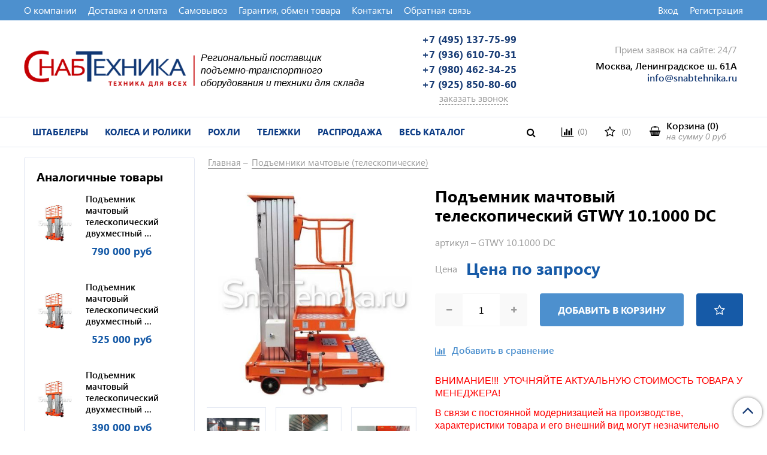

--- FILE ---
content_type: text/html; charset=utf-8
request_url: https://snabtehnika.ru/product/podemnik-machtovyy-teleskopicheskiy-niuli-gtwy-101000-dc
body_size: 33082
content:
<!DOCTYPE html>
<html>
  <head><link media='print' onload='this.media="all"' rel='stylesheet' type='text/css' href='/served_assets/public/jquery.modal-0c2631717f4ce8fa97b5d04757d294c2bf695df1d558678306d782f4bf7b4773.css'><meta data-config="{&quot;product_id&quot;:132865480}" name="page-config" content="" /><meta data-config="{&quot;money_with_currency_format&quot;:{&quot;delimiter&quot;:&quot; &quot;,&quot;separator&quot;:&quot;.&quot;,&quot;format&quot;:&quot;%n %u&quot;,&quot;unit&quot;:&quot;руб&quot;,&quot;show_price_without_cents&quot;:1},&quot;currency_code&quot;:&quot;RUR&quot;,&quot;currency_iso_code&quot;:&quot;RUB&quot;,&quot;default_currency&quot;:{&quot;title&quot;:&quot;Российский рубль&quot;,&quot;code&quot;:&quot;RUR&quot;,&quot;rate&quot;:1.0,&quot;format_string&quot;:&quot;%n %u&quot;,&quot;unit&quot;:&quot;руб&quot;,&quot;price_separator&quot;:&quot;&quot;,&quot;is_default&quot;:true,&quot;price_delimiter&quot;:&quot;&quot;,&quot;show_price_with_delimiter&quot;:true,&quot;show_price_without_cents&quot;:true},&quot;facebook&quot;:{&quot;pixelActive&quot;:false,&quot;currency_code&quot;:&quot;RUB&quot;,&quot;use_variants&quot;:false},&quot;vk&quot;:{&quot;pixel_active&quot;:null,&quot;price_list_id&quot;:null},&quot;new_ya_metrika&quot;:true,&quot;ecommerce_data_container&quot;:&quot;dataLayer&quot;,&quot;common_js_version&quot;:&quot;v2&quot;,&quot;vue_ui_version&quot;:null,&quot;feedback_captcha_enabled&quot;:&quot;1&quot;,&quot;account_id&quot;:638724,&quot;hide_items_out_of_stock&quot;:false,&quot;forbid_order_over_existing&quot;:true,&quot;minimum_items_price&quot;:4000,&quot;enable_comparison&quot;:true,&quot;locale&quot;:&quot;ru&quot;,&quot;client_group&quot;:null,&quot;consent_to_personal_data&quot;:{&quot;active&quot;:true,&quot;obligatory&quot;:true,&quot;description&quot;:&quot;Настоящим подтверждаю, что я ознакомлен и согласен с условиями оферты и политики конфиденциальности.&quot;},&quot;recaptcha_key&quot;:&quot;6LfXhUEmAAAAAOGNQm5_a2Ach-HWlFKD3Sq7vfFj&quot;,&quot;recaptcha_key_v3&quot;:&quot;6LcZi0EmAAAAAPNov8uGBKSHCvBArp9oO15qAhXa&quot;,&quot;yandex_captcha_key&quot;:&quot;ysc1_ec1ApqrRlTZTXotpTnO8PmXe2ISPHxsd9MO3y0rye822b9d2&quot;,&quot;checkout_float_order_content_block&quot;:true,&quot;available_products_characteristics_ids&quot;:null,&quot;sber_id_app_id&quot;:&quot;5b5a3c11-72e5-4871-8649-4cdbab3ba9a4&quot;,&quot;theme_generation&quot;:2,&quot;quick_checkout_captcha_enabled&quot;:false,&quot;max_order_lines_count&quot;:500,&quot;sber_bnpl_min_amount&quot;:1000,&quot;sber_bnpl_max_amount&quot;:150000,&quot;counter_settings&quot;:{&quot;data_layer_name&quot;:&quot;dataLayer&quot;,&quot;new_counters_setup&quot;:false,&quot;add_to_cart_event&quot;:true,&quot;remove_from_cart_event&quot;:true,&quot;add_to_wishlist_event&quot;:true},&quot;site_setting&quot;:{&quot;show_cart_button&quot;:true,&quot;show_service_button&quot;:false,&quot;show_marketplace_button&quot;:false,&quot;show_quick_checkout_button&quot;:true},&quot;warehouses&quot;:[],&quot;captcha_type&quot;:&quot;google&quot;,&quot;human_readable_urls&quot;:false}" name="shop-config" content="" /><meta name='js-evnvironment' content='production' /><meta name='default-locale' content='ru' /><meta name='insales-redefined-api-methods' content="[]" /><script src="/packs/js/shop_bundle-2b0004e7d539ecb78a46.js"></script><script type="text/javascript" src="https://static.insales-cdn.com/assets/common-js/common.v2.25.28.js"></script><script type="text/javascript" src="https://static.insales-cdn.com/assets/static-versioned/v3.72/static/libs/lodash/4.17.21/lodash.min.js"></script>
<!--InsalesCounter -->
<script type="text/javascript">
(function() {
  if (typeof window.__insalesCounterId !== 'undefined') {
    return;
  }

  try {
    Object.defineProperty(window, '__insalesCounterId', {
      value: 638724,
      writable: true,
      configurable: true
    });
  } catch (e) {
    console.error('InsalesCounter: Failed to define property, using fallback:', e);
    window.__insalesCounterId = 638724;
  }

  if (typeof window.__insalesCounterId === 'undefined') {
    console.error('InsalesCounter: Failed to set counter ID');
    return;
  }

  let script = document.createElement('script');
  script.async = true;
  script.src = '/javascripts/insales_counter.js?7';
  let firstScript = document.getElementsByTagName('script')[0];
  firstScript.parentNode.insertBefore(script, firstScript);
})();
</script>
<!-- /InsalesCounter -->

    <!-- meta -->
<meta charset="UTF-8" />



<meta name="keywords" content="Подъемник мачтовый телескопический GTWY 10.1000 DC - купить в Москве недорого, цена."/>



  



  <title>
    
    
        Подъемник мачтовый телескопический GTWY 10.1000 DC - купить в Москве недорого, цена.
    
  </title>











  <meta name="description" content="Купите Подъемник мачтовый телескопический GTWY 10.1000 DC. Цена - 0 руб. ☎ 8(495)137-75-99, 8(925)850-80-60, 8(980)462-34-25. 🚚 Доставка по Москве и России. Смотрите все модели в разделе «Подъемники мачтовые (телескопические)». "/>








<!-- Global site tag (gtag.js) - Google Analytics -->
<script async src="https://www.googletagmanager.com/gtag/js?id=UA-151876857-1"></script>
<script>
  window.dataLayer = window.dataLayer || [];
  function gtag(){dataLayer.push(arguments);}
  gtag('js', new Date());

  gtag('config', 'UA-151876857-1');
</script>

<meta name="google-site-verification" content="r2fFovjn-JYEvydzyNUViIPWL1fBrAxKVhPRg6hvCYI" />

<meta name="robots" content="index,follow" />
<meta http-equiv="X-UA-Compatible" content="IE=edge,chrome=1" />
<meta name="yandex-verification" content="e66bd87028a29ff4" />
<meta name="viewport" content="width=device-width, initial-scale=1.0" />
<meta name="SKYPE_TOOLBAR" content="SKYPE_TOOLBAR_PARSER_COMPATIBLE" />










<meta name="handle" content="[]"/ data-current-collection="[]"


>

<style>
  .menu:not(.insales-menu--loaded) {
    display: flex;
    list-style: none;
    margin-left: 0;
    padding-left: 0;
    box-shadow: none;
    width: auto;
    background: transparent;
    flex-direction: row;
    flex-wrap: wrap;
  }

  .menu:not(.insales-menu--loaded) .menu-link {
    display: block;
  }

  .menu:not(.insales-menu--loaded) .menu,
  .menu:not(.insales-menu--loaded) .menu-marker,
  .menu:not(.insales-menu--loaded) .menu-icon {
    display: none;
  }
</style>







<!-- canonical url-->

  <link rel="canonical" href="https://snabtehnika.ru/product/podemnik-machtovyy-teleskopicheskiy-niuli-gtwy-101000-dc"/>


<!-- rss feed-->



<!-- Продукт -->
    <meta property="og:title" content="Подъемник мачтовый телескопический GTWY 10.1000 DC" />
    <meta property="og:type" content="website" />
    <meta property="og:url" content="https://snabtehnika.ru/product/podemnik-machtovyy-teleskopicheskiy-niuli-gtwy-101000-dc" />

    
      <meta property="og:image" content="https://static.insales-cdn.com/images/products/1/6741/216463957/GTWY1.jpg" />
    






<!-- icons-->
<link href="https://static.insales-cdn.com/assets/1/5232/1692784/1741432209/favicon.png" rel="icon">

<link rel="stylesheet" type="text/css"  href="https://static.insales-cdn.com/assets/1/5232/1692784/1741432209/jquery.fancybox.min.css" />


<script src="https://code.jquery.com/jquery-3.3.1.min.js"></script>
<script src="https://static.insales-cdn.com/assets/1/5232/1692784/1741432209/jquery.arcticmodal-0.3.min.js"></script>
<script type="text/javascript" src="https://vk.com/js/api/share.js?95" charset="windows-1251"></script>

<script type="text/javascript" charset="utf-8">
	jQuery(function($) {
		$.mask.definitions['~']='[+-]';
		/*$('#client_phone').mask('+ 9 (999) 999-99-99');*/
		$('input[name="phone"]').mask('+ 9 (999) 999-99-99');
	});
	</script>




    <link href="//maxcdn.bootstrapcdn.com/font-awesome/4.7.0/css/font-awesome.min.css" rel="stylesheet" />
<link href="https://static.insales-cdn.com/assets/1/5232/1692784/1741432209/theme.css" rel="stylesheet" type="text/css" />


  <meta name='product-id' content='132865480' />
</head>
  <body class="fhg-body">
<!-- Yandex.Metrika counter -->
<script type="text/javascript" >
   (function(m,e,t,r,i,k,a){m[i]=m[i]||function(){(m[i].a=m[i].a||[]).push(arguments)};
   m[i].l=1*new Date();k=e.createElement(t),a=e.getElementsByTagName(t)[0],k.async=1,k.src=r,a.parentNode.insertBefore(k,a)})
   (window, document, "script", "https://mc.yandex.ru/metrika/tag.js", "ym");

   ym(53307364, "init", {
        webvisor:true,
        ecommerce:dataLayer,
        clickmap:true,
        trackLinks:true,
        accurateTrackBounce:true
   });
</script>
<script type="text/javascript">
  window.dataLayer = window.dataLayer || [];
  window.dataLayer.push({"ecommerce":{"currencyCode":"RUB","detail":{"products":[{"id":132865480,"name":"Подъемник мачтовый телескопический GTWY 10.1000 DC","category":"Каталог/Подъемники мачтовые (телескопические)","price":0.0}]}}});
</script>
<noscript><div><img src="https://mc.yandex.ru/watch/53307364" style="position:absolute; left:-9999px;" alt="" /></div></noscript>
<!-- /Yandex.Metrika counter -->

    <div class="body-wrapper">

      <noscript>
<div class="njs-alert-overlay">
  <div class="njs-alert-wrapper">
    <div class="njs-alert">
      <p>Включите в вашем браузере JavaScript!</p>
    </div>
  </div>
</div>
</noscript>

      <header class="header">
    <div class="top-panel top-panel-desktop hidden-md">
  <div class="container">
    <div class="row">
  		<div class="cell-8">
        
          <ul class="top_menu list">
            
              <li class="top_menu-li">
                <a href="/page/o-kompanii" class="top_menu-link">О компании</a>
              </li>
            
              <li class="top_menu-li">
                <a href="/page/dostavka-i-oplata" class="top_menu-link">Доставка и оплата</a>
              </li>
            
              <li class="top_menu-li">
                <a href="/page/samovyvoz-tovara" class="top_menu-link">Самовывоз</a>
              </li>
            
              <li class="top_menu-li">
                <a href="/page/exchange" class="top_menu-link">Гарантия, обмен товара</a>
              </li>
            
              <li class="top_menu-li">
                <a href="/page/contacts" class="top_menu-link">Контакты</a>
              </li>
            
              <li class="top_menu-li">
                <a href="https://snabtehnika.ru/page/feedback" class="top_menu-link">Обратная связь</a>
              </li>
            
          </ul>
      	</div>
      	<div class="cell-4">
          <ul class="top_menu-right list text-right">
            <li class="top_menu-li">
          		<a class="client-account-link" href="/client_account/login">
      			<span>Вход</span>
      			
    			</a>
            </li>
            <li class="top_menu-li">
          		<a href="/client_account/contacts/new" title="Регистрация">Регистрация</a>
            </li>
          </ul>
        </div>
	</div>
    </div>
</div>



  <div class="container">
    <div class="top-panel top-panel-mobile row js-top-panel-fixed hide show-md">
  <div class="top-menu-wrapper cell- hidden shown-md">
    <button type="button" class="top-panel-open-sidebar button js-open-sidebar"></button>
  </div>

  <div class="top-menu-icons-block collapse-block cell-">
    <div class="contacts-top-menu hidden h100">
    
      <button type="button" class="contacts-icon button js-open-contacts hidden-mc"></button>
    
      <div class="contacts-top-menu-block cell-12 hidden">
        <div class="header-block js-contacts-header cell- ">
          
           <div class="address mobile-address cell-12">
		<i class="fa fa-map-marker"></i>
        <div class="address-inner">
        	<div class="address-text">ул. Дмитровское ш. 116</div>
           	
		</div>
	</div>

        </div>

      </div>
    </div>

    <div class="hidden shown-md h100">
      <button type="button" class="top-panel-open-search button js-open-search-panel shown-md"></button>
    </div>
    
    <div class="compare-widget is-top-panel h100">
        <a href="/compares" class="compares-link" title="Сравнение">
                    <i class="fa fa-bar-chart"></i>
                   <span class="compares-count js-compares-widget-count"></span>
                </a>
      </div>

      <div class="favorite-widget is-top-panel h100">
        	<a href="/page/favorite" title="Избранное" class="favorite-link">
	<i class="fa fa-heart-o"></i>
	<span class="favorite-count" data-favorites-counter></span>
</a>

      </div>
    
     <div class="shopcart is-top-panel h100 hidden-md shown-sm">
			<a href="/cart_items" title="Корзина" class="shopcart-widget-link hide-sm">
		<i class="fa fa-shopping-basket"></i>
      	<div class="shopcart-widget-right">
            <div class="shopcart-widget-inner">
                <span class="shopcart-widget-caption">Корзина</span>
                (<span class="shopcart-widget-count js-shopcart-widget-count">0</span>)
            </div>
            <div class="shopcart-widget-bottom">
                <span>на сумму</span>
                <span class="shopcart-widget-count js-shopcart-widget-amount">0 руб</span>
            </div>
        </div>
	</a>

<a href="/cart_items" title="Корзина" class="shopcart-mobile hide show-sm">
	<i class="fa fa-shopping-basket"></i>
	(<span class="shopcart-widget-count js-shopcart-widget-count">0</span>)
</a>


	</div> 

</div>

</div>



  <div class="row header-first">

	<div class="logo cell-3 cell-4-md cell-5-sm cell-6-mc">
		<a title="СНАБТЕХНИКА" href="/" class="logo-link">
			<img src="https://static.insales-cdn.com/assets/1/5232/1692784/1741432209/logotype.png" class="logo-image" alt="СНАБТЕХНИКА" title="СНАБТЕХНИКА" />
		</a>
	</div>
     
   <div class="slogan cell-3 hidden-md text-left">
        <span class="slogan-text navy_text"> <strong> <em> Региональный поставщик<br/>подъемно-транспортного<br/>  оборудования и техники для склада </em> </strong> </span>   
	</div>
    
	<div class="phones cell-3 cell-4-md cell-7-sm cell-6-mc text-right-sm">
      
        <a href="tel:+7 (495) 137-75-99" class="phones-a phones-a--mini">+7 (495) 137-75-99</a>
        <a href="tel:+79366107031" class="phones-a phones-a--mini">+7 (936) 610-70-31</a>
        <a href="tel:+79804623425" class="phones-a phones-a--mini">+7 (980) 462-34-25</a>
        <a href="tel:+79258508060" class="phones-a phones-a--mini">+7 (925) 850-80-60</a>
        <span title="Заказать обратный звонок" class="phones-span js-backcall-toggle">заказать звонок</span>
        
        

	</div>
    <div class="address cell-3 hidden-md text-right">
        <span class="address-text gray_text">Прием заявок на сайте:  24/7</span>
        <span class="address-inner"><p><strong>Москва, Ленинградское ш. 61А </strong><span style="background-color: rgb(255, 255, 255);"><a href="mailto:info@snabtehnika.ru">info@snabtehnika.ru</a></span></p></span>
	</div>
     <div class="shopcart hide show-md hide-sm cell-4-md">
			<a href="/cart_items" title="Корзина" class="shopcart-widget-link hide-sm">
		<i class="fa fa-shopping-basket"></i>
      	<div class="shopcart-widget-right">
            <div class="shopcart-widget-inner">
                <span class="shopcart-widget-caption">Корзина</span>
                (<span class="shopcart-widget-count js-shopcart-widget-count">0</span>)
            </div>
            <div class="shopcart-widget-bottom">
                <span>на сумму</span>
                <span class="shopcart-widget-count js-shopcart-widget-amount">0 руб</span>
            </div>
        </div>
	</a>

<a href="/cart_items" title="Корзина" class="shopcart-mobile hide show-sm">
	<i class="fa fa-shopping-basket"></i>
	(<span class="shopcart-widget-count js-shopcart-widget-count">0</span>)
</a>


	</div>

  </div><!-- row header-first -->

 </div>
</header>

<div class="header-second hidden-md">
  <div class="container">
	<div class="header-second-inner cell-12">
       <div class="row">
		<div class="new_menu cell-8">
      		<div class="new_menu-inner">
      		
      		
      			<a href="/collection/shtabelery" class="new_menu-link ">Штабелеры</a>
      		
      			<a href="/collection/promyshlennye-kolesa-i-roliki" class="new_menu-link ">Колеса и ролики</a>
      		
      			<a href="/collection/telezhki-gidravlicheskie-rohli" class="new_menu-link ">Рохли</a>
      		
      			<a href="/collection/telezhki-gruzovye-ruchnye" class="new_menu-link ">Тележки</a>
      		
      			<a href="/collection/tovary-po-aktsii" class="new_menu-link ">Распродажа</a>
      		
      			<a href="/collection/all" class="new_menu-link ">Весь каталог</a>
      		
			</div>
    	</div>
        <div class="menu_right cell-4">
        	<div class="search">
                <span class="search_widget-toggler fr
                          js-search_widget-toggler">
                  <i class="fa fa-search"></i>
                </span>

                <span class="js-search_widget-wrapper hidden">
                  <form class="search-widget in-header " action="/search" method="get">
  <input type="text"
          name="q"
          class="search-widget-field"
          value=""
          placeholder="Введите название или артикул" />
<button type="submit" class="search-widget-button button is-widget-submit"></button>

  

</form>



                </span>
            </div>
          	
            <div class="compares">
                <a href="/compares" class="compares-link" title="Сравнение">
                    <i class="fa fa-bar-chart"></i>
                   <span class="compares-count js-compares-widget-count"></span>
                </a>
              </div>
            

            
            <div class="favorite">
                <a href="/page/favorite" title="Избранное" class="favorite-link">
	<i class="fa fa-heart-o"></i>
	<span class="favorite-count" data-favorites-counter></span>
</a>

            </div>
            

            <div class="shopcart">
                	<a href="/cart_items" title="Корзина" class="shopcart-widget-link hide-sm">
		<i class="fa fa-shopping-basket"></i>
      	<div class="shopcart-widget-right">
            <div class="shopcart-widget-inner">
                <span class="shopcart-widget-caption">Корзина</span>
                (<span class="shopcart-widget-count js-shopcart-widget-count">0</span>)
            </div>
            <div class="shopcart-widget-bottom">
                <span>на сумму</span>
                <span class="shopcart-widget-count js-shopcart-widget-amount">0 руб</span>
            </div>
        </div>
	</a>

<a href="/cart_items" title="Корзина" class="shopcart-mobile hide show-sm">
	<i class="fa fa-shopping-basket"></i>
	(<span class="shopcart-widget-count js-shopcart-widget-count">0</span>)
</a>


            </div>
    	</div>
      </div><!-- row -->
	</div><!-- header-second-inner -->
  </div><!-- container -->
</div><!-- header-second -->


<script type="text/javascript">
(function(){
    var _backcallForm = {
      form: {
        classes: 'is-backcall',
      },
      fields: [
        {
          title: 'Имя',
          name: 'content',
          required: true,
          type: "hidden",
          value: "Сообщение отправлено через форму 'Обратный звонок'"
        },
        {
          type: 'hidden',
          name: 'subject',
          value: 'Обратный звонок'
        },
        {
          title: 'Имя',
          name: 'from',
          required: true,
          type: "hidden",
          value: "info@snabtehnika.ru"
        },
        {
          title: 'Имя',
          name: 'name'
        },
        {
          title: 'Телефон',
          name: 'phone',
          required: true
        },
        
          {
            title: 'Капча',
            type: 'captcha',
            required: true,
          }
        
      ],

      sendTo: Shop.sendMessage,
      onValid: function () {}
    };

  $(document).on('click', '.js-backcall-toggle', function (event) {
    event.preventDefault();

    alertify.modal({
      formDefination: _backcallForm
    }).set('title', 'Обратный звонок' );
  });
}());

</script>




      <div class="content-wrapper container fhg-content">
        

        <div class="row product-wrapper">
          <div class="cell-3 hidden-md flex-first">
              


	
<div class="sidebar-block sidebar-similar">
	<div class="sidebar-block-heading h3 bwb">Аналогичные товары</div>
    <div class="sidebar-block-content">
      
        <div class="product-card-wrapper in-sidebar">
          <div class="product-card-mini ">
	<div class="row">
   		<div class="cell-4 product-card-mini-photo">
        	<a href="/product/podemnik-machtovyy-teleskopicheskiy-dvuhmestnyy-niuli-gtwy-122000-dc"class="product-card-photo image-container is-square " title="Подъемник мачтовый телескопический двухместный GTWY 12.2000 DC">
        
      <img src="https://static.insales-cdn.com/images/products/1/7157/216464373/medium_GTWY2_.jpg" title="Подъемник мачтовый телескопический двухместный GTWY 12.2000 DC" alt="Подъемник мачтовый телескопический двухместный GTWY 12.2000 DC" class="product-card-image">
    		</a>
        </div>
      	<div class="cell-8 product-card-mini-text">
       		
            <a href="/product/podemnik-machtovyy-teleskopicheskiy-dvuhmestnyy-niuli-gtwy-122000-dc" class="product-link">
              Подъемник мачтовый телескопический двухместный ...
            </a>
          
          <div class="product-card-price product-prices in-card">
            <div class="price in-card">
              
                790 000 руб
              

            </div>
            
          </div>
        </div> <!-- product-card-mini-text -->

	</div>
</div>


        </div>
      
        <div class="product-card-wrapper in-sidebar">
          <div class="product-card-mini no-available">
	<div class="row">
   		<div class="cell-4 product-card-mini-photo">
        	<a href="/product/podemnik-machtovyy-teleskopicheskiy-dvuhmestnyy-niuli-gtwy-122000-ac"class="product-card-photo image-container is-square " title="Подъемник мачтовый телескопический двухместный GTWY 12.2000 AC">
        
      <img src="https://static.insales-cdn.com/images/products/1/6993/216464209/medium_GTWY2_.jpg" title="Подъемник мачтовый телескопический двухместный GTWY 12.2000 AC" alt="Подъемник мачтовый телескопический двухместный GTWY 12.2000 AC" class="product-card-image">
    		</a>
        </div>
      	<div class="cell-8 product-card-mini-text">
       		
            <a href="/product/podemnik-machtovyy-teleskopicheskiy-dvuhmestnyy-niuli-gtwy-122000-ac" class="product-link">
              Подъемник мачтовый телескопический двухместный ...
            </a>
          
          <div class="product-card-price product-prices in-card">
            <div class="price in-card">
              
                525 000 руб
              

            </div>
            
          </div>
        </div> <!-- product-card-mini-text -->

	</div>
</div>


        </div>
      
        <div class="product-card-wrapper in-sidebar">
          <div class="product-card-mini no-available">
	<div class="row">
   		<div class="cell-4 product-card-mini-photo">
        	<a href="/product/podemnik-machtovyy-teleskopicheskiy-dvuhmestnyy-niuli-gtwy-82000-ac"class="product-card-photo image-container is-square " title="Подъемник мачтовый телескопический двухместный GTWY 8.2000 AC">
        
      <img src="https://static.insales-cdn.com/images/products/1/7031/216464247/medium_GTWY2_.jpg" title="Подъемник мачтовый телескопический двухместный GTWY 8.2000 AC" alt="Подъемник мачтовый телескопический двухместный GTWY 8.2000 AC" class="product-card-image">
    		</a>
        </div>
      	<div class="cell-8 product-card-mini-text">
       		
            <a href="/product/podemnik-machtovyy-teleskopicheskiy-dvuhmestnyy-niuli-gtwy-82000-ac" class="product-link">
              Подъемник мачтовый телескопический двухместный ...
            </a>
          
          <div class="product-card-price product-prices in-card">
            <div class="price in-card">
              
                390 000 руб
              

            </div>
            
          </div>
        </div> <!-- product-card-mini-text -->

	</div>
</div>


        </div>
      
        <div class="product-card-wrapper in-sidebar">
          <div class="product-card-mini no-available">
	<div class="row">
   		<div class="cell-4 product-card-mini-photo">
        	<a href="/product/podemnik-machtovyy-teleskopicheskiy-dvuhmestnyy-niuli-gtwy-102000-dc"class="product-card-photo image-container is-square " title="Подъемник мачтовый телескопический двухместный GTWY 10.2000 DC">
        
      <img src="https://static.insales-cdn.com/images/products/1/7093/216464309/medium_GTWY2_.jpg" title="Подъемник мачтовый телескопический двухместный GTWY 10.2000 DC" alt="Подъемник мачтовый телескопический двухместный GTWY 10.2000 DC" class="product-card-image">
    		</a>
        </div>
      	<div class="cell-8 product-card-mini-text">
       		
            <a href="/product/podemnik-machtovyy-teleskopicheskiy-dvuhmestnyy-niuli-gtwy-102000-dc" class="product-link">
              Подъемник мачтовый телескопический двухместный ...
            </a>
          
          <div class="product-card-price product-prices in-card">
            <div class="price in-card">
              
                530 000 руб
              

            </div>
            
          </div>
        </div> <!-- product-card-mini-text -->

	</div>
</div>


        </div>
      
        <div class="product-card-wrapper in-sidebar">
          <div class="product-card-mini no-available">
	<div class="row">
   		<div class="cell-4 product-card-mini-photo">
        	<a href="/product/podemnik-machtovyy-teleskopicheskiy-dvuhmestnyy-niuli-gtwy-82000-acdc"class="product-card-photo image-container is-square " title="Подъемник мачтовый телескопический двухместный GTWY 8.2000 AC/DC">
        
      <img src="https://static.insales-cdn.com/images/products/1/7720/223215144/medium_GTWY2_.jpg" title="Подъемник мачтовый телескопический двухместный GTWY 8.2000 AC/DC" alt="Подъемник мачтовый телескопический двухместный GTWY 8.2000 AC/DC" class="product-card-image">
    		</a>
        </div>
      	<div class="cell-8 product-card-mini-text">
       		
            <a href="/product/podemnik-machtovyy-teleskopicheskiy-dvuhmestnyy-niuli-gtwy-82000-acdc" class="product-link">
              Подъемник мачтовый телескопический двухместный ...
            </a>
          
          <div class="product-card-price product-prices in-card">
            <div class="price in-card">
              
                0 руб
              

            </div>
            
          </div>
        </div> <!-- product-card-mini-text -->

	</div>
</div>


        </div>
      
  	</div>
</div>




<div class="sidebar-block sidebar-block-menu">
	<div class="sidebar-block-heading">Каталог</div>
    <div class="sidebar-block-content">
    	

  <div class="collection-menu-wrapper">
      <ul class="collection-menu list">

        

          
          

          
          

          <li class="collection-menu-item level-1   collapse ">

            <a href="/collection/telezhki-gidravlicheskie-rohli" class="collection-menu-link">
              <span class="collection-menu-text">Тележки гидравлические (Рохли)</span>
              <i class="fa fa-chevron-right"></i>
            </a>


            

            <div class="level-2-overflow">
              <ul class="collection-menu-level-2 list">

                

                  
                  

                  
                  

                  <li class="collection-menu-item">

                    <a title="Рохли стандартные" href="/collection/rohli-standartnye" class="collection-menu-link">
                      <img src="https://static.insales-cdn.com/images/collections/1/1664/2123392/micro_CBY-АС-2.5.jpg" class="collection-menu-icon" alt="Рохли стандартные" />
                      <span class="collection-menu-text">Рохли стандартные</span>
                    </a>

                    

                  </li>

                

                  
                  

                  
                  

                  <li class="collection-menu-item">

                    <a title="Рохли 2500 кг" href="/collection/rohli-2500-kg" class="collection-menu-link">
                      <img src="https://static.insales-cdn.com/images/collections/1/1662/2123390/micro_rohlya-2.5.jpg" class="collection-menu-icon" alt="Рохли 2500 кг" />
                      <span class="collection-menu-text">Рохли 2500 кг</span>
                    </a>

                    

                  </li>

                

                  
                  

                  
                  

                  <li class="collection-menu-item">

                    <a title="Рохли 2000 кг" href="/collection/rohli-2000-kg" class="collection-menu-link">
                      <img src="https://static.insales-cdn.com/images/collections/1/8073/93683593/micro_large_rohla-db-2000.jpg" class="collection-menu-icon" alt="Рохли 2000 кг" />
                      <span class="collection-menu-text">Рохли 2000 кг</span>
                    </a>

                    

                  </li>

                

                  
                  

                  
                  

                  <li class="collection-menu-item">

                    <a title="Рохли удлиненные" href="/collection/rohli-udlinennye" class="collection-menu-link">
                      <img src="https://static.insales-cdn.com/images/collections/1/1667/2123395/micro_rokla-ACL-25-1.8.jpg" class="collection-menu-icon" alt="Рохли удлиненные" />
                      <span class="collection-menu-text">Рохли удлиненные</span>
                    </a>

                    

                  </li>

                

                  
                  

                  
                  

                  <li class="collection-menu-item">

                    <a title="Рохли укороченные" href="/collection/rohli-ukorochennye" class="collection-menu-link">
                      <img src="https://static.insales-cdn.com/images/collections/1/1666/2123394/micro_rohlya-2.5-0.8.jpg" class="collection-menu-icon" alt="Рохли укороченные" />
                      <span class="collection-menu-text">Рохли укороченные</span>
                    </a>

                    

                  </li>

                

                  
                  

                  
                  

                  <li class="collection-menu-item">

                    <a title="Рохли эконом" href="/collection/rohli-ekonom" class="collection-menu-link">
                      <img src="https://static.insales-cdn.com/images/collections/1/8074/93683594/micro_medium_rohla-jc-20.jpg" class="collection-menu-icon" alt="Рохли эконом" />
                      <span class="collection-menu-text">Рохли эконом</span>
                    </a>

                    

                  </li>

                

                  
                  

                  
                  

                  <li class="collection-menu-item">

                    <a title="Рохли для рулонов" href="/collection/rohli-dlya-rulonov" class="collection-menu-link">
                      <img src="https://static.insales-cdn.com/images/collections/1/1669/2123397/micro_rokla-ACR_.jpg" class="collection-menu-icon" alt="Рохли для рулонов" />
                      <span class="collection-menu-text">Рохли для рулонов</span>
                    </a>

                    

                  </li>

                

                  
                  

                  
                  

                  <li class="collection-menu-item">

                    <a title="Рохли большегрузные" href="/collection/rohli-bolshegruznye" class="collection-menu-link">
                      <img src="https://static.insales-cdn.com/images/collections/1/1835/2123563/micro_cby-ac50_.jpg" class="collection-menu-icon" alt="Рохли большегрузные" />
                      <span class="collection-menu-text">Рохли большегрузные</span>
                    </a>

                    

                  </li>

                

                  
                  

                  
                  

                  <li class="collection-menu-item">

                    <a title="Рохли с ножничным подъемом" href="/collection/rohli-s-nozhnichnym-podemom" class="collection-menu-link">
                      <img src="https://static.insales-cdn.com/images/collections/1/1845/2123573/micro_rokla-cby-hlt.jpg" class="collection-menu-icon" alt="Рохли с ножничным подъемом" />
                      <span class="collection-menu-text">Рохли с ножничным подъемом</span>
                    </a>

                    

                  </li>

                

                  
                  

                  
                  

                  <li class="collection-menu-item">

                    <a title="Рохли с весами" href="/collection/rohli-s-vesami" class="collection-menu-link">
                      <img src="https://static.insales-cdn.com/images/collections/1/1844/2123572/micro_rokla_c_vesami-SAC-20.jpg" class="collection-menu-icon" alt="Рохли с весами" />
                      <span class="collection-menu-text">Рохли с весами</span>
                    </a>

                    

                  </li>

                

                  
                  

                  
                  

                  <li class="collection-menu-item">

                    <a title="Рохли оцинкованные" href="/collection/rohli-otsinkovannye" class="collection-menu-link">
                      <img src="https://static.insales-cdn.com/images/collections/1/1840/2123568/micro_rokla-ACZ_.jpg" class="collection-menu-icon" alt="Рохли оцинкованные" />
                      <span class="collection-menu-text">Рохли оцинкованные</span>
                    </a>

                    

                  </li>

                

                  
                  

                  
                  

                  <li class="collection-menu-item">

                    <a title="Рохли из нержавеющей стали" href="/collection/rohli-iz-nerzhaveyuschey-stali" class="collection-menu-link">
                      <img src="https://static.insales-cdn.com/images/collections/1/1842/2123570/micro_rokla-cby-bx.jpg" class="collection-menu-icon" alt="Рохли из нержавеющей стали" />
                      <span class="collection-menu-text">Рохли из нержавеющей стали</span>
                    </a>

                    

                  </li>

                

                  
                  

                  
                  

                  <li class="collection-menu-item">

                    <a title="Рохли низкопрофильные" href="/collection/rohli-nizkoprofilnye" class="collection-menu-link">
                      <img src="https://static.insales-cdn.com/images/collections/1/1839/2123567/micro_rokla-AC-LOW.jpg" class="collection-menu-icon" alt="Рохли низкопрофильные" />
                      <span class="collection-menu-text">Рохли низкопрофильные</span>
                    </a>

                    

                  </li>

                

                  
                  

                  
                  

                  <li class="collection-menu-item">

                    <a title="Рохли маневренные" href="/collection/rohli-manevrennye" class="collection-menu-link">
                      <img src="https://static.insales-cdn.com/images/collections/1/1847/2123575/micro_rokla-AC-TWO.jpg" class="collection-menu-icon" alt="Рохли маневренные" />
                      <span class="collection-menu-text">Рохли маневренные</span>
                    </a>

                    

                  </li>

                

                  
                  

                  
                  

                  <li class="collection-menu-item">

                    <a title="Рохли широковильные и узковильные" href="/collection/rohli-shirokovilnye-i-uzkovilnye" class="collection-menu-link">
                      <img src="https://static.insales-cdn.com/images/collections/1/8060/93683580/micro_RHP_685__.jpg" class="collection-menu-icon" alt="Рохли широковильные и узковильные" />
                      <span class="collection-menu-text">Рохли широковильные и узковильные</span>
                    </a>

                    

                  </li>

                

                  
                  

                  
                  

                  <li class="collection-menu-item">

                    <a title="Самоходные рохли (электротележки)" href="/collection/samohodnye-rohli-elektrotelezhki" class="collection-menu-link">
                      <img src="https://static.insales-cdn.com/images/collections/1/8088/93683608/micro_large_CBD20RII__.jpg" class="collection-menu-icon" alt="Самоходные рохли (электротележки)" />
                      <span class="collection-menu-text">Самоходные рохли (электротележки)</span>
                    </a>

                    

                  </li>

                

              </ul><!-- /.submenu.level-2 -->
			</div>
            

          </li>

        

          
          

          
          

          <li class="collection-menu-item level-1   collapse ">

            <a href="/collection/telezhki-gruzovye-ruchnye" class="collection-menu-link">
              <span class="collection-menu-text">Тележки грузовые ручные</span>
              <i class="fa fa-chevron-right"></i>
            </a>


            

            <div class="level-2-overflow">
              <ul class="collection-menu-level-2 list">

                

                  
                  

                  
                  

                  <li class="collection-menu-item collapse">

                    <a title="Тележки платформенные (четырехколесные)" href="/collection/telezhki-platformennye-chetyrehkolesnye" class="collection-menu-link">
                      <img src="https://static.insales-cdn.com/images/collections/1/7325/2219165/micro_telezhka-pt-1.jpg" class="collection-menu-icon" alt="Тележки платформенные (четырехколесные)" />
                      <span class="collection-menu-text">Тележки платформенные (четырехколесные)</span>
                    </a>

                    

                      <ul class="submenu collection-menu-level-3">

                        

                          
                          

                          <li class="collection-menu-item ">
                            <a title="Тележки платформенные серии ТП" href="/collection/telezhki-platformennye-tp" class="collection-menu-link collection-menu-link-small">
                              <span class="collection-menu-text">Тележки платформенные серии ТП</span>
                            </a>
                          </li>

                        

                          
                          

                          <li class="collection-menu-item ">
                            <a title="Платформенные тележки со складывающейся ручкой" href="/collection/platformennye-telezhki-so-skladyvayuscheysya-ruchkoy" class="collection-menu-link collection-menu-link-small">
                              <span class="collection-menu-text">Платформенные тележки со складывающейся ручкой</span>
                            </a>
                          </li>

                        

                          
                          

                          <li class="collection-menu-item ">
                            <a title="Тележки платформенные с резиновым покрытием ТПР" href="/collection/telezhki-platformennye-s-rezinovym-pokrytiem-tpr" class="collection-menu-link collection-menu-link-small">
                              <span class="collection-menu-text">Тележки платформенные с резиновым покрытием ТПР</span>
                            </a>
                          </li>

                        

                          
                          

                          <li class="collection-menu-item ">
                            <a title="Тележки платформенные с двумя ручками ТПД" href="/collection/telezhki-platformennye-s-dvumya-ruchkami" class="collection-menu-link collection-menu-link-small">
                              <span class="collection-menu-text">Тележки платформенные с двумя ручками ТПД</span>
                            </a>
                          </li>

                        

                          
                          

                          <li class="collection-menu-item ">
                            <a title="Тележки платформенные усиленные" href="/collection/telezhki-platformennye-usilennye" class="collection-menu-link collection-menu-link-small">
                              <span class="collection-menu-text">Тележки платформенные усиленные</span>
                            </a>
                          </li>

                        

                      </ul><!-- /.submenu.level-3 -->

                    

                  </li>

                

                  
                  

                  
                  

                  <li class="collection-menu-item">

                    <a title="Тележки с поворотной осью" href="/collection/telezhki-s-povorotnoy-osyu" class="collection-menu-link">
                      <img src="https://static.insales-cdn.com/images/collections/1/478/3277278/micro_ТПО2.jpg" class="collection-menu-icon" alt="Тележки с поворотной осью" />
                      <span class="collection-menu-text">Тележки с поворотной осью</span>
                    </a>

                    

                  </li>

                

                  
                  

                  
                  

                  <li class="collection-menu-item collapse">

                    <a title="Тележки платформенные со складной ручкой" href="/collection/telezhki-platformennye-so-skladnoy-ruchkoy" class="collection-menu-link">
                      <img src="https://static.insales-cdn.com/images/collections/1/2071/14108695/micro_PH_400.jpg" class="collection-menu-icon" alt="Тележки платформенные со складной ручкой" />
                      <span class="collection-menu-text">Тележки платформенные со складной ручкой</span>
                    </a>

                    

                      <ul class="submenu collection-menu-level-3">

                        

                          
                          

                          <li class="collection-menu-item ">
                            <a title="Тележки платформенные со складной ручкой (педаль)" href="/collection/telezhki-platformennye-so-skladnoy-ruchkoy-pedal" class="collection-menu-link collection-menu-link-small">
                              <span class="collection-menu-text">Тележки платформенные со складной ручкой (педаль)</span>
                            </a>
                          </li>

                        

                          
                          

                          <li class="collection-menu-item ">
                            <a title="Тележки платформенные со складной ручкой (зацеп)" href="/collection/telezhki-platformennye-so-skladnoy-ruchkoy-zatsep" class="collection-menu-link collection-menu-link-small">
                              <span class="collection-menu-text">Тележки платформенные со складной ручкой (зацеп)</span>
                            </a>
                          </li>

                        

                          
                          

                          <li class="collection-menu-item ">
                            <a title="Тележки платформенные со складной ручкой и противоскользящим покрытием серии PH" href="/collection/telezhki-platformennye-so-skladnoy-ruchkoy-i-protivoskolzyaschim-pokrytiem-serii-ph" class="collection-menu-link collection-menu-link-small">
                              <span class="collection-menu-text">Тележки платформенные со складной ручкой и противоскользящим покрытием серии PH</span>
                            </a>
                          </li>

                        

                          
                          

                          <li class="collection-menu-item ">
                            <a title="Тележки платформенные со складной ручкой и противоскользящим резиновым покрытием" href="/collection/telezhki-platformennye-so-skladnoy-ruchkoy-i-protivoskolzyaschim-rezinovym-pokrytiem" class="collection-menu-link collection-menu-link-small">
                              <span class="collection-menu-text">Тележки платформенные со складной ручкой и противоскользящим резиновым покрытием</span>
                            </a>
                          </li>

                        

                      </ul><!-- /.submenu.level-3 -->

                    

                  </li>

                

                  
                  

                  
                  

                  <li class="collection-menu-item">

                    <a title="Платформенные тележки ТП" href="/collection/platformennye-telezhki-tp" class="collection-menu-link">
                      <img src="https://static.insales-cdn.com/images/collections/1/2894/6114126/micro_telezhka-pt.jpg" class="collection-menu-icon" alt="Платформенные тележки ТП" />
                      <span class="collection-menu-text">Платформенные тележки ТП</span>
                    </a>

                    

                  </li>

                

                  
                  

                  
                  

                  <li class="collection-menu-item">

                    <a title="Тележки платформенные с сетчатыми бортами" href="/collection/telezhki-platformennye-s-setchatymi-bortami" class="collection-menu-link">
                      <img src="https://static.insales-cdn.com/images/collections/1/2644/2411092/micro_telezhka-platformennaya-s-bortami-ts.jpg" class="collection-menu-icon" alt="Тележки платформенные с сетчатыми бортами" />
                      <span class="collection-menu-text">Тележки платформенные с сетчатыми бортами</span>
                    </a>

                    

                  </li>

                

                  
                  

                  
                  

                  <li class="collection-menu-item">

                    <a title="Тележки платформенные с трубчатыми бортами" href="/collection/telezhki-platformennye-s-trubchatymi-bortami" class="collection-menu-link">
                      <img src="https://static.insales-cdn.com/images/collections/1/6275/5314691/micro_telezhka-s-trubchatymi-bortami-tb.jpg" class="collection-menu-icon" alt="Тележки платформенные с трубчатыми бортами" />
                      <span class="collection-menu-text">Тележки платформенные с трубчатыми бортами</span>
                    </a>

                    

                  </li>

                

                  
                  

                  
                  

                  <li class="collection-menu-item">

                    <a title="Тележки платформенные с бортиком" href="/collection/telezhki-platformennye-s-bortikom" class="collection-menu-link">
                      <img src="https://static.insales-cdn.com/images/collections/1/4298/5206218/micro_telezhka-s-bortikom-ТПБ.jpg" class="collection-menu-icon" alt="Тележки платформенные с бортиком" />
                      <span class="collection-menu-text">Тележки платформенные с бортиком</span>
                    </a>

                    

                  </li>

                

                  
                  

                  
                  

                  <li class="collection-menu-item">

                    <a title="Платформенные тележки с резиновым покрытием" href="/collection/platformennye-telezhki-s-rezinovym-pokrytiem" class="collection-menu-link">
                      <img src="https://static.insales-cdn.com/images/collections/1/519/5980679/micro_telezhka-platformennaya-s-rezinovym-pokrytiem.jpg" class="collection-menu-icon" alt="Платформенные тележки с резиновым покрытием" />
                      <span class="collection-menu-text">Платформенные тележки с резиновым покрытием</span>
                    </a>

                    

                  </li>

                

                  
                  

                  
                  

                  <li class="collection-menu-item">

                    <a title="Тележки с сетчатыми бортами и складывающимися ручками" href="/collection/telezhki-s-setchatymi-bortami-i-skladyvayuschimisya-ruchkami" class="collection-menu-link">
                      <img src="https://static.insales-cdn.com/images/collections/1/4172/6369356/micro_telezhka-s-bortami-skladnaya-ruchka-tsrs.jpg" class="collection-menu-icon" alt="Тележки с сетчатыми бортами и складывающимися ручками" />
                      <span class="collection-menu-text">Тележки с сетчатыми бортами и складывающимися ручками</span>
                    </a>

                    

                  </li>

                

                  
                  

                  
                  

                  <li class="collection-menu-item">

                    <a title="Тележки многоярусные" href="/collection/telezhki-mnogoyarusnye" class="collection-menu-link">
                      <img src="https://static.insales-cdn.com/images/collections/1/3219/3247251/micro_telezhka-mnogoyarusnaya-tya.jpg" class="collection-menu-icon" alt="Тележки многоярусные" />
                      <span class="collection-menu-text">Тележки многоярусные</span>
                    </a>

                    

                  </li>

                

                  
                  

                  
                  

                  <li class="collection-menu-item">

                    <a title="Тележки складные" href="/collection/telezhki-skladnye" class="collection-menu-link">
                      <img src="https://static.insales-cdn.com/images/collections/1/6375/89020647/micro_TELEZHKA-MAGNA-CART-MCX_3.jpg" class="collection-menu-icon" alt="Тележки складные" />
                      <span class="collection-menu-text">Тележки складные</span>
                    </a>

                    

                  </li>

                

                  
                  

                  
                  

                  <li class="collection-menu-item">

                    <a title="Тележки для длинномерных грузов" href="/collection/telezhki-dlya-dlinnomernyh-gruzov" class="collection-menu-link">
                      <img src="https://static.insales-cdn.com/images/collections/1/1558/90048022/micro_telezhka_dl-.jpg" class="collection-menu-icon" alt="Тележки для длинномерных грузов" />
                      <span class="collection-menu-text">Тележки для длинномерных грузов</span>
                    </a>

                    

                  </li>

                

                  
                  

                  
                  

                  <li class="collection-menu-item">

                    <a title="Платформенные тележки с двумя ручками" href="/collection/platformennye-telezhki-s-dvumya-ruchkami" class="collection-menu-link">
                      <img src="https://static.insales-cdn.com/images/collections/1/5535/90846623/micro_telezhka-dve-ruchki-TPD.jpg" class="collection-menu-icon" alt="Платформенные тележки с двумя ручками" />
                      <span class="collection-menu-text">Платформенные тележки с двумя ручками</span>
                    </a>

                    

                  </li>

                

                  
                  

                  
                  

                  <li class="collection-menu-item">

                    <a title="Тележки дворника. Тележки-дозаторы для реагентов" href="/collection/telezhka-dvornika" class="collection-menu-link">
                      <img src="https://static.insales-cdn.com/images/collections/1/2996/1936308/micro_telezhka_dvornika.JPG" class="collection-menu-icon" alt="Тележки дворника. Тележки-дозаторы для реагентов" />
                      <span class="collection-menu-text">Тележки дворника. Тележки-дозаторы для реагентов</span>
                    </a>

                    

                  </li>

                

                  
                  

                  
                  

                  <li class="collection-menu-item">

                    <a title="Тачки строительные (садовые)" href="/collection/tachki-stroitelnye-sadovye" class="collection-menu-link">
                      <img src="https://static.insales-cdn.com/images/collections/1/5558/93713846/micro_tahcka-master-m-110-.jpg" class="collection-menu-icon" alt="Тачки строительные (садовые)" />
                      <span class="collection-menu-text">Тачки строительные (садовые)</span>
                    </a>

                    

                  </li>

                

                  
                  

                  
                  

                  <li class="collection-menu-item">

                    <a title="Тележки двухколесные, трансформеры" href="/collection/telezhki-dvuhkolesnye-transformery" class="collection-menu-link">
                      <img src="https://static.insales-cdn.com/images/collections/1/6366/89020638/micro_КГ250П___1_.jpg" class="collection-menu-icon" alt="Тележки двухколесные, трансформеры" />
                      <span class="collection-menu-text">Тележки двухколесные, трансформеры</span>
                    </a>

                    

                  </li>

                

                  
                  

                  
                  

                  <li class="collection-menu-item">

                    <a title="Платформы без колес" href="/collection/platformy-bez-koles" class="collection-menu-link">
                      <img src="https://static.insales-cdn.com/images/collections/1/4826/2142938/micro_telezhka-tpl-6х9.jpg" class="collection-menu-icon" alt="Платформы без колес" />
                      <span class="collection-menu-text">Платформы без колес</span>
                    </a>

                    

                  </li>

                

                  
                  

                  
                  

                  <li class="collection-menu-item collapse">

                    <a title="Колеса для тележек" href="/collection/kolesa-dlya-telezhek" class="collection-menu-link">
                      <img src="https://static.insales-cdn.com/images/collections/1/128/78758016/micro_medium_SC_1_.jpg" class="collection-menu-icon" alt="Колеса для тележек" />
                      <span class="collection-menu-text">Колеса для тележек</span>
                    </a>

                    

                      <ul class="submenu collection-menu-level-3">

                        

                          
                          

                          <li class="collection-menu-item ">
                            <a title="Колеса для платформенных тележек" href="/collection/kolesa-dlya-platformennyh-telezhek" class="collection-menu-link collection-menu-link-small">
                              <span class="collection-menu-text">Колеса для платформенных тележек</span>
                            </a>
                          </li>

                        

                          
                          

                          <li class="collection-menu-item ">
                            <a title="Колеса для двухколесных тележек" href="/collection/kolesa-dlya-dvuhkolesnyh-telezhek" class="collection-menu-link collection-menu-link-small">
                              <span class="collection-menu-text">Колеса для двухколесных тележек</span>
                            </a>
                          </li>

                        

                      </ul><!-- /.submenu.level-3 -->

                    

                  </li>

                

              </ul><!-- /.submenu.level-2 -->
			</div>
            

          </li>

        

          
          

          
          

          <li class="collection-menu-item level-1   collapse ">

            <a href="/collection/shkafy-i-konteynery" class="collection-menu-link">
              <span class="collection-menu-text">Шкафы, контейнеры, лестницы</span>
              <i class="fa fa-chevron-right"></i>
            </a>


            

            <div class="level-2-overflow">
              <ul class="collection-menu-level-2 list">

                

                  
                  

                  
                  

                  <li class="collection-menu-item">

                    <a title="Шкафы сетчатые и трубчатыен серии ШСМ и ШТМ" href="/collection/shkafy-setchatye-na-kolesah" class="collection-menu-link">
                      <img src="https://static.insales-cdn.com/images/collections/1/7591/74874279/micro_shkaf-na-kolesah-shsm.jpg" class="collection-menu-icon" alt="Шкафы сетчатые и трубчатыен серии ШСМ и ШТМ" />
                      <span class="collection-menu-text">Шкафы сетчатые и трубчатыен серии ШСМ и ШТМ</span>
                    </a>

                    

                  </li>

                

                  
                  

                  
                  

                  <li class="collection-menu-item">

                    <a title="Контейнеры и роллы передвижные" href="/collection/konteynery-setchatye-na-kolesah" class="collection-menu-link">
                      <img src="https://static.insales-cdn.com/images/collections/1/27/74874907/micro_КСМ_.jpg" class="collection-menu-icon" alt="Контейнеры и роллы передвижные" />
                      <span class="collection-menu-text">Контейнеры и роллы передвижные</span>
                    </a>

                    

                  </li>

                

                  
                  

                  
                  

                  <li class="collection-menu-item">

                    <a title="Контейнеры стационарные, ограждения и поддоны" href="/collection/konteynery-setchatye-dlya-skladirovaniya" class="collection-menu-link">
                      <img src="https://static.insales-cdn.com/images/collections/1/5069/74970061/micro_kontejner-setchatyj-dlja-skladirovanija-ks-.jpg" class="collection-menu-icon" alt="Контейнеры стационарные, ограждения и поддоны" />
                      <span class="collection-menu-text">Контейнеры стационарные, ограждения и поддоны</span>
                    </a>

                    

                  </li>

                

                  
                  

                  
                  

                  <li class="collection-menu-item">

                    <a title="Лестницы" href="/collection/lestnitsy" class="collection-menu-link">
                      <img src="https://static.insales-cdn.com/images/collections/1/345/96420185/micro_ls-6-.png" class="collection-menu-icon" alt="Лестницы" />
                      <span class="collection-menu-text">Лестницы</span>
                    </a>

                    

                  </li>

                

              </ul><!-- /.submenu.level-2 -->
			</div>
            

          </li>

        

          
          

          
          

          <li class="collection-menu-item level-1   collapse ">

            <a href="/collection/promyshlennye-kolesa-i-roliki" class="collection-menu-link">
              <span class="collection-menu-text">Промышленные колеса и ролики</span>
              <i class="fa fa-chevron-right"></i>
            </a>


            

            <div class="level-2-overflow">
              <ul class="collection-menu-level-2 list">

                

                  
                  

                  
                  

                  <li class="collection-menu-item collapse">

                    <a title="Промышленная серия" href="/collection/promyshlennye-kolesa-s-tormozom" class="collection-menu-link">
                      <img src="https://static.insales-cdn.com/images/collections/1/5264/2012304/micro_SC.jpg" class="collection-menu-icon" alt="Промышленная серия" />
                      <span class="collection-menu-text">Промышленная серия</span>
                    </a>

                    

                      <ul class="submenu collection-menu-level-3">

                        

                          
                          

                          <li class="collection-menu-item ">
                            <a title="Промышленная серия. Полуэластичная черная резина" href="/collection/promyshlennye-kolesa-kolesnye-opory-poluelastichnaya-chernaya-rezina" class="collection-menu-link collection-menu-link-small">
                              <span class="collection-menu-text">Промышленная серия. Полуэластичная черная резина</span>
                            </a>
                          </li>

                        

                          
                          

                          <li class="collection-menu-item ">
                            <a title="Промышленная серия. Полуэластичная серая резина" href="/collection/promyshlennye-kolesa-kolesnye-opory-poluelastichnaya-seraya-rezina" class="collection-menu-link collection-menu-link-small">
                              <span class="collection-menu-text">Промышленная серия. Полуэластичная серая резина</span>
                            </a>
                          </li>

                        

                          
                          

                          <li class="collection-menu-item ">
                            <a title="Промышленная серия. Полуэластичная синяя резина" href="/collection/promyshlennye-kolesa-kolesnye-opory-elastichnaya-sinyaya-rezina" class="collection-menu-link collection-menu-link-small">
                              <span class="collection-menu-text">Промышленная серия. Полуэластичная синяя резина</span>
                            </a>
                          </li>

                        

                      </ul><!-- /.submenu.level-3 -->

                    

                  </li>

                

                  
                  

                  
                  

                  <li class="collection-menu-item collapse">

                    <a title="Большегрузные колеса" href="/collection/kolesa-bolshegruznye-tselnolitye" class="collection-menu-link">
                      <img src="https://static.insales-cdn.com/images/collections/1/2714/2443930/micro_koleso-bolshegruznoe-SCd_1.jpg" class="collection-menu-icon" alt="Большегрузные колеса" />
                      <span class="collection-menu-text">Большегрузные колеса</span>
                    </a>

                    

                      <ul class="submenu collection-menu-level-3">

                        

                          
                          

                          <li class="collection-menu-item ">
                            <a title="Большегрузные колеса полиуретановые" href="/collection/bolshegruznye-poliuretanovye-kolesa" class="collection-menu-link collection-menu-link-small">
                              <span class="collection-menu-text">Большегрузные колеса полиуретановые</span>
                            </a>
                          </li>

                        

                          
                          

                          <li class="collection-menu-item ">
                            <a title="Большегрузные колеса (литая протекторная резина)" href="/collection/bolshegruznye-kolesa-litaya-protektornaya-rezina" class="collection-menu-link collection-menu-link-small">
                              <span class="collection-menu-text">Большегрузные колеса (литая протекторная резина)</span>
                            </a>
                          </li>

                        

                          
                          

                          <li class="collection-menu-item ">
                            <a title="Большегрузные колеса обрезиненные (чугунный обод)" href="/collection/bolshegruznye-kolesa-litaya-chernaya-rezina" class="collection-menu-link collection-menu-link-small">
                              <span class="collection-menu-text">Большегрузные колеса обрезиненные (чугунный обод)</span>
                            </a>
                          </li>

                        

                      </ul><!-- /.submenu.level-3 -->

                    

                  </li>

                

                  
                  

                  
                  

                  <li class="collection-menu-item">

                    <a title="Пневматические колеса на опоре" href="/collection/pnevmaticheskie-kolesa" class="collection-menu-link">
                      <img src="https://static.insales-cdn.com/images/collections/1/1994/2877386/micro_koleso-PS_260.jpg" class="collection-menu-icon" alt="Пневматические колеса на опоре" />
                      <span class="collection-menu-text">Пневматические колеса на опоре</span>
                    </a>

                    

                  </li>

                

                  
                  

                  
                  

                  <li class="collection-menu-item collapse">

                    <a title="Пневматические и пенополиуретановые колеса без опор" href="/collection/pokryshki-i-kamery-dlya-pnevmaticheskih-koles" class="collection-menu-link">
                      <img src="https://static.insales-cdn.com/images/collections/1/945/92390321/micro_PV1804-1__.jpg" class="collection-menu-icon" alt="Пневматические и пенополиуретановые колеса без опор" />
                      <span class="collection-menu-text">Пневматические и пенополиуретановые колеса без опор</span>
                    </a>

                    

                      <ul class="submenu collection-menu-level-3">

                        

                          
                          

                          <li class="collection-menu-item ">
                            <a title="Пневматические и пенополиуретановые колеса" href="/collection/pnevmaticheskie-kolesa-2" class="collection-menu-link collection-menu-link-small">
                              <span class="collection-menu-text">Пневматические и пенополиуретановые колеса</span>
                            </a>
                          </li>

                        

                      </ul><!-- /.submenu.level-3 -->

                    

                  </li>

                

                  
                  

                  
                  

                  <li class="collection-menu-item collapse">

                    <a title="Колеса аппаратные и медицинские" href="/collection/kolesa-apparatnye-i-meditsinskie" class="collection-menu-link">
                      <img src="https://static.insales-cdn.com/images/collections/1/5268/2012308/micro_Sck.jpg" class="collection-menu-icon" alt="Колеса аппаратные и медицинские" />
                      <span class="collection-menu-text">Колеса аппаратные и медицинские</span>
                    </a>

                    

                      <ul class="submenu collection-menu-level-3">

                        

                          
                          

                          <li class="collection-menu-item ">
                            <a title="Аппаратные колеса (серая резина)" href="/collection/apparatnye-kolesa-seraya-rezina" class="collection-menu-link collection-menu-link-small">
                              <span class="collection-menu-text">Аппаратные колеса (серая резина)</span>
                            </a>
                          </li>

                        

                          
                          

                          <li class="collection-menu-item ">
                            <a title="Медицинские колеса (серая резина)" href="/collection/meditsinskie-kolesa-seraya-rezina" class="collection-menu-link collection-menu-link-small">
                              <span class="collection-menu-text">Медицинские колеса (серая резина)</span>
                            </a>
                          </li>

                        

                          
                          

                          <li class="collection-menu-item ">
                            <a title="Усиленные колеса (термопластичная резина и полиуретан)" href="/collection/usilennye-kolesa-termoplastichnaya-rezina-i-poliuretan" class="collection-menu-link collection-menu-link-small">
                              <span class="collection-menu-text">Усиленные колеса (термопластичная резина и полиуретан)</span>
                            </a>
                          </li>

                        

                          
                          

                          <li class="collection-menu-item ">
                            <a title="Колеса из полиэтилена и нейлона" href="/collection/kolesa-iz-polietilena-i-neylona" class="collection-menu-link collection-menu-link-small">
                              <span class="collection-menu-text">Колеса из полиэтилена и нейлона</span>
                            </a>
                          </li>

                        

                      </ul><!-- /.submenu.level-3 -->

                    

                  </li>

                

                  
                  

                  
                  

                  <li class="collection-menu-item">

                    <a title="Колеса и ролики для гидравлических тележек" href="/collection/kolesa-i-roliki-dlya-gidravlicheskih-telezhek" class="collection-menu-link">
                      <img src="https://static.insales-cdn.com/images/collections/1/7852/2162348/micro_kolesa_i_roliki_medium_PU_.jpg" class="collection-menu-icon" alt="Колеса и ролики для гидравлических тележек" />
                      <span class="collection-menu-text">Колеса и ролики для гидравлических тележек</span>
                    </a>

                    

                  </li>

                

              </ul><!-- /.submenu.level-2 -->
			</div>
            

          </li>

        

          
          

          
          

          <li class="collection-menu-item level-1   collapse ">

            <a href="/collection/shtabelery" class="collection-menu-link">
              <span class="collection-menu-text">Штабелеры</span>
              <i class="fa fa-chevron-right"></i>
            </a>


            

            <div class="level-2-overflow">
              <ul class="collection-menu-level-2 list">

                

                  
                  

                  
                  

                  <li class="collection-menu-item">

                    <a title="Штабелеры ручные гидравлические" href="/collection/shtabelery-ruchnye-gidravlicheskie" class="collection-menu-link">
                      <img src="https://static.insales-cdn.com/images/collections/1/5786/1930906/micro_shtabeler-gidravl-ruch.jpg" class="collection-menu-icon" alt="Штабелеры ручные гидравлические" />
                      <span class="collection-menu-text">Штабелеры ручные гидравлические</span>
                    </a>

                    

                  </li>

                

                  
                  

                  
                  

                  <li class="collection-menu-item">

                    <a title="Штабелеры с электроподъемом (электроштабелеры)" href="/collection/shtabelery-s-elektropodemom-elektroshtabelery" class="collection-menu-link">
                      <img src="https://static.insales-cdn.com/images/collections/1/5794/1930914/micro_SHtabeler-s-elektropodemom-CTD.jpg" class="collection-menu-icon" alt="Штабелеры с электроподъемом (электроштабелеры)" />
                      <span class="collection-menu-text">Штабелеры с электроподъемом (электроштабелеры)</span>
                    </a>

                    

                  </li>

                

                  
                  

                  
                  

                  <li class="collection-menu-item">

                    <a title="Штабелеры электрические самоходные" href="/collection/shtabelery-elektricheskie-samohodnye" class="collection-menu-link">
                      <img src="https://static.insales-cdn.com/images/collections/1/6111/1931231/micro_CTQN_15-35.jpg" class="collection-menu-icon" alt="Штабелеры электрические самоходные" />
                      <span class="collection-menu-text">Штабелеры электрические самоходные</span>
                    </a>

                    

                  </li>

                

              </ul><!-- /.submenu.level-2 -->
			</div>
            

          </li>

        

          
          

          
          

          <li class="collection-menu-item level-1   collapse ">

            <a href="/collection/podemnye-stoly-i-platformy" class="collection-menu-link">
              <span class="collection-menu-text">Подъемные столы и платформы</span>
              <i class="fa fa-chevron-right"></i>
            </a>


            

            <div class="level-2-overflow">
              <ul class="collection-menu-level-2 list">

                

                  
                  

                  
                  

                  <li class="collection-menu-item">

                    <a title="Столы подъемные гидравлические (передвижные)" href="/collection/stoly-podemnye-gidravlicheskie-peredvizhnye" class="collection-menu-link">
                      <img src="https://static.insales-cdn.com/images/collections/1/5956/1890116/micro_Podemnyj-stol-peredvizhnoj-500x500.jpg" class="collection-menu-icon" alt="Столы подъемные гидравлические (передвижные)" />
                      <span class="collection-menu-text">Столы подъемные гидравлические (передвижные)</span>
                    </a>

                    

                  </li>

                

                  
                  

                  
                  

                  <li class="collection-menu-item">

                    <a title="Платформы подъемные электрические" href="/collection/podemnye-elektricheskie-platformy" class="collection-menu-link">
                      <img src="https://static.insales-cdn.com/images/collections/1/5777/1930897/micro_HW1000l.png" class="collection-menu-icon" alt="Платформы подъемные электрические" />
                      <span class="collection-menu-text">Платформы подъемные электрические</span>
                    </a>

                    

                  </li>

                

              </ul><!-- /.submenu.level-2 -->
			</div>
            

          </li>

        

          
          

          
          

          <li class="collection-menu-item level-1  ">

            <a href="/collection/bochkokantovateli-bochkokaty" class="collection-menu-link">
              <span class="collection-menu-text">Бочкокантователи, бочкокаты</span>
              
            </a>


            

          </li>

        

          
          

          
          

          <li class="collection-menu-item level-1   collapse ">

            <a href="/collection/samohodnaya-tehnika" class="collection-menu-link">
              <span class="collection-menu-text">Самоходная техника</span>
              <i class="fa fa-chevron-right"></i>
            </a>


            

            <div class="level-2-overflow">
              <ul class="collection-menu-level-2 list">

                

                  
                  

                  
                  

                  <li class="collection-menu-item">

                    <a title="Штабелеры самоходные" href="/collection/shtabelery-samohodnye" class="collection-menu-link">
                      <img src="https://static.insales-cdn.com/images/collections/1/5369/1930489/micro_CTQN_15-35.jpg" class="collection-menu-icon" alt="Штабелеры самоходные" />
                      <span class="collection-menu-text">Штабелеры самоходные</span>
                    </a>

                    

                  </li>

                

                  
                  

                  
                  

                  <li class="collection-menu-item">

                    <a title="Транспортировщики паллет (самоходные тележки)" href="/collection/transportirovschiki-pallet-samohodnye-telezhki" class="collection-menu-link">
                      <img src="https://static.insales-cdn.com/images/collections/1/5356/1930476/micro_CBD20Nmdlya-sajta.png" class="collection-menu-icon" alt="Транспортировщики паллет (самоходные тележки)" />
                      <span class="collection-menu-text">Транспортировщики паллет (самоходные тележки)</span>
                    </a>

                    

                  </li>

                

                  
                  

                  
                  

                  <li class="collection-menu-item">

                    <a title="Ножничные подъемники (самоходные)" href="/collection/nozhnichnye-podemniki-samohodnye" class="collection-menu-link">
                      <img src="https://static.insales-cdn.com/images/collections/1/5363/1930483/micro_Niuli_GTJZ-12.jpg" class="collection-menu-icon" alt="Ножничные подъемники (самоходные)" />
                      <span class="collection-menu-text">Ножничные подъемники (самоходные)</span>
                    </a>

                    

                  </li>

                

                  
                  

                  
                  

                  <li class="collection-menu-item">

                    <a title="Дизельные погрузчики" href="/collection/dizelnye-pogruzchiki" class="collection-menu-link">
                      <img src="https://static.insales-cdn.com/images/collections/1/5375/1930495/micro_Niuli-CPCD40.png" class="collection-menu-icon" alt="Дизельные погрузчики" />
                      <span class="collection-menu-text">Дизельные погрузчики</span>
                    </a>

                    

                  </li>

                

                  
                  

                  
                  

                  <li class="collection-menu-item">

                    <a title="Бензиновые погрузчики" href="/collection/benzinovye-pogruzchiki" class="collection-menu-link">
                      <img src="https://static.insales-cdn.com/images/collections/1/5377/1930497/micro_CPCD30-1024x622.jpg" class="collection-menu-icon" alt="Бензиновые погрузчики" />
                      <span class="collection-menu-text">Бензиновые погрузчики</span>
                    </a>

                    

                  </li>

                

                  
                  

                  
                  

                  <li class="collection-menu-item">

                    <a title="Электропогрузчики" href="/collection/elektropogruzchiki" class="collection-menu-link">
                      <img src="https://static.insales-cdn.com/images/collections/1/5376/1930496/micro_Дизельный_автопогрузчик_Niuli_FD_30.png" class="collection-menu-icon" alt="Электропогрузчики" />
                      <span class="collection-menu-text">Электропогрузчики</span>
                    </a>

                    

                  </li>

                

                  
                  

                  
                  

                  <li class="collection-menu-item">

                    <a title="Ричтраки" href="/collection/richtraki" class="collection-menu-link">
                      <img src="https://static.insales-cdn.com/images/collections/1/5378/1930498/micro_NRS_15-25.jpg" class="collection-menu-icon" alt="Ричтраки" />
                      <span class="collection-menu-text">Ричтраки</span>
                    </a>

                    

                  </li>

                

              </ul><!-- /.submenu.level-2 -->
			</div>
            

          </li>

        

          
          

          
          

          <li class="collection-menu-item level-1  ">

            <a href="/collection/podemniki-machtovye-teleskopicheskie" class="collection-menu-link">
              <span class="collection-menu-text">Подъемники мачтовые (телескопические)</span>
              
            </a>


            

          </li>

        

          
          

          
          

          <li class="collection-menu-item level-1   collapse ">

            <a href="/collection/podemniki-nozhnichnye" class="collection-menu-link">
              <span class="collection-menu-text">Подъемники ножничные</span>
              <i class="fa fa-chevron-right"></i>
            </a>


            

            <div class="level-2-overflow">
              <ul class="collection-menu-level-2 list">

                

                  
                  

                  
                  

                  <li class="collection-menu-item">

                    <a title="Подъемники ножничные (самоходные)" href="/collection/podemniki-nozhnichnye-samohodnye" class="collection-menu-link">
                      <img src="https://static.insales-cdn.com/images/collections/1/1522/12781042/micro_nozhnichnyj-podemnik-GTJZ.jpg" class="collection-menu-icon" alt="Подъемники ножничные (самоходные)" />
                      <span class="collection-menu-text">Подъемники ножничные (самоходные)</span>
                    </a>

                    

                  </li>

                

                  
                  

                  
                  

                  <li class="collection-menu-item">

                    <a title="Подъемники ножничные (несамоходные)" href="/collection/podemniki-nozhnichnye-nesamohodnye" class="collection-menu-link">
                      <img src="https://static.insales-cdn.com/images/collections/1/6670/1931790/micro_SJY-0.3.JPG" class="collection-menu-icon" alt="Подъемники ножничные (несамоходные)" />
                      <span class="collection-menu-text">Подъемники ножничные (несамоходные)</span>
                    </a>

                    

                  </li>

                

              </ul><!-- /.submenu.level-2 -->
			</div>
            

          </li>

        

          
          

          
          

          <li class="collection-menu-item level-1  ">

            <a href="/collection/komplektovschiki-zakazov" class="collection-menu-link">
              <span class="collection-menu-text">Комплектовщики (подборщики) заказов</span>
              
            </a>


            

          </li>

        

          
          

          
          

          <li class="collection-menu-item level-1  ">

            <a href="/collection/transportnye-rolikovye-platformy-podkatnye-opory" class="collection-menu-link">
              <span class="collection-menu-text">Платформы транспортные роликовые (подкатные опоры)</span>
              
            </a>


            

          </li>

        

          
          

          
          

          <li class="collection-menu-item level-1  ">

            <a href="/collection/krany-gidravlicheskie" class="collection-menu-link">
              <span class="collection-menu-text">Краны, домкраты, лестницы</span>
              
            </a>


            

          </li>

        

          
          

          
          

          <li class="collection-menu-item level-1   collapse ">

            <a href="/collection/zapchasti-i-komplektuyuschie" class="collection-menu-link">
              <span class="collection-menu-text">Запчасти и комплектующие</span>
              <i class="fa fa-chevron-right"></i>
            </a>


            

            <div class="level-2-overflow">
              <ul class="collection-menu-level-2 list">

                

                  
                  

                  
                  

                  <li class="collection-menu-item">

                    <a title="Колеса и ролики для гидравлической техники" href="/collection/kolesa-i-roliki-dlya-gidravlicheskoy-tehniki" class="collection-menu-link">
                      <img src="https://static.insales-cdn.com/images/collections/1/6900/2161396/micro_PU_wheel_.jpg" class="collection-menu-icon" alt="Колеса и ролики для гидравлической техники" />
                      <span class="collection-menu-text">Колеса и ролики для гидравлической техники</span>
                    </a>

                    

                  </li>

                

                  
                  

                  
                  

                  <li class="collection-menu-item">

                    <a title="Запчасти" href="/collection/zapchasti" class="collection-menu-link">
                      <img src="https://static.insales-cdn.com/images/collections/1/6886/2161382/micro_zapchasti.jpg" class="collection-menu-icon" alt="Запчасти" />
                      <span class="collection-menu-text">Запчасти</span>
                    </a>

                    

                  </li>

                

              </ul><!-- /.submenu.level-2 -->
			</div>
            

          </li>

        

          
          

          
          

          <li class="collection-menu-item level-1  ">

            <a href="/collection/aksessuary" class="collection-menu-link">
              <span class="collection-menu-text">Аксессуары</span>
              
            </a>


            

          </li>

        

          
          

          
          

          <li class="collection-menu-item level-1  ">

            <a href="/collection/tovary-po-aktsii" class="collection-menu-link">
              <span class="collection-menu-text">Товары по акции</span>
              
            </a>


            

          </li>

        

      </ul><!-- /.collection-menu -->
  </div><!-- /.collection-menu-wrapper -->



    </div>
</div>











          </div>
          
          <div class="product cell-9 cell-12-md">
                  
        <script>
          window.convead_product_info = {
            product_id: '132865480',
            product_name: 'Подъемник мачтовый телескопический GTWY 10.1000 DC',
            product_url: 'https://snabtehnika.ru/product/podemnik-machtovyy-teleskopicheskiy-niuli-gtwy-101000-dc'
          };
        </script>
      




<div class="breadcrumb-wrapper">

  <ul class="breadcrumb">

    <li class="breadcrumb-item">
      <a class="breadcrumb-link" title="Главная" href="/">
		Главная
      </a>
    </li>

    
      
      

      
      
        

        

        
      
        

        
          <li class="breadcrumb-item" data-breadcrumbs="2">
            <a class="breadcrumb-link" title="Подъемники мачтовые (телескопические)" href="/collection/podemniki-machtovye-teleskopicheskie">Подъемники мачтовые (телескопические)</a>
          </li>
        

        
      

    

  </ul>

</div>





<div class="row">

  <div class="product-gallery-wrapper cell-5 cell-12-xs">
    










  <div class="product-labels labels-list" data-labels-id="132865480">
    
      

      
        
          <span class="label is-preorder">
            Заказать
          </span>
        
      
    
    
    

    
    

    

    

    

  </div>









    

<div class="product-gallery">
  <div class="gallery-main-wrapper">
    

    <a href="https://static.insales-cdn.com/images/products/1/6741/216463957/GTWY1.jpg" class="image-wrapper"  id="gallery"  title="Подъемник мачтовый телескопический GTWY 10.1000 DC" data-gallery-count="1">
      <img src="https://static.insales-cdn.com/images/products/1/6741/216463957/large_GTWY1.jpg" alt="Подъемник мачтовый телескопический GTWY 10.1000 DC" title="Подъемник мачтовый телескопический GTWY 10.1000 DC" class="slide-image" >
    </a>
  </div>
  <!-- Для тыкалок js -->
  
    <div class="gallery-thumbs-wrapper hidden-md">
      <div class="gallery-thumbs" data-slider="gallery-thumbs">
        
          <div class="product-slider-controls above-gallery" data-slider-controls>
            <button class="product-slider-prev" data-slider-prev></button>
            <button class="product-slider-next" data-slider-next></button>
          </div>
        

        
          <div data-slider-slide >
            
            <a class="slide-inner image-container is-square js-copy-src"   href="https://static.insales-cdn.com/images/products/1/6741/216463957/GTWY1.jpg" data-gallery-count="1" data-image-large="https://static.insales-cdn.com/images/products/1/6741/216463957/large_GTWY1.jpg"  title="Подъемник мачтовый телескопический GTWY 10.1000 DC" >
              <img data-src="https://static.insales-cdn.com/images/products/1/6741/216463957/medium_GTWY1.jpg" class="slide-image" alt="Подъемник мачтовый телескопический GTWY 10.1000 DC" title="Подъемник мачтовый телескопический GTWY 10.1000 DC" data-slider-lazy>
            </a>
          </div>
        
          <div data-slider-slide >
            
            <a class="slide-inner image-container is-square js-copy-src"   href="https://static.insales-cdn.com/images/products/1/6739/216463955/GTWY.jpg" data-gallery-count="2" data-image-large="https://static.insales-cdn.com/images/products/1/6739/216463955/large_GTWY.jpg"  title="Подъемник мачтовый телескопический GTWY 10.1000 DC" >
              <img data-src="https://static.insales-cdn.com/images/products/1/6739/216463955/medium_GTWY.jpg" class="slide-image" alt="Подъемник мачтовый телескопический GTWY 10.1000 DC" title="Подъемник мачтовый телескопический GTWY 10.1000 DC" data-slider-lazy>
            </a>
          </div>
        
          <div data-slider-slide >
            
            <a class="slide-inner image-container is-square js-copy-src"   href="https://static.insales-cdn.com/images/products/1/6740/216463956/GTWY_.jpg" data-gallery-count="3" data-image-large="https://static.insales-cdn.com/images/products/1/6740/216463956/large_GTWY_.jpg"  title="Подъемник мачтовый телескопический GTWY 10.1000 DC" >
              <img data-src="https://static.insales-cdn.com/images/products/1/6740/216463956/medium_GTWY_.jpg" class="slide-image" alt="Подъемник мачтовый телескопический GTWY 10.1000 DC" title="Подъемник мачтовый телескопический GTWY 10.1000 DC" data-slider-lazy>
            </a>
          </div>
        
          <div data-slider-slide >
            
            <a class="slide-inner image-container is-square js-copy-src"   href="https://static.insales-cdn.com/images/products/1/6742/216463958/GTWY1_.jpg" data-gallery-count="4" data-image-large="https://static.insales-cdn.com/images/products/1/6742/216463958/large_GTWY1_.jpg"  title="Подъемник мачтовый телескопический GTWY 10.1000 DC" >
              <img data-src="https://static.insales-cdn.com/images/products/1/6742/216463958/medium_GTWY1_.jpg" class="slide-image" alt="Подъемник мачтовый телескопический GTWY 10.1000 DC" title="Подъемник мачтовый телескопический GTWY 10.1000 DC" data-slider-lazy>
            </a>
          </div>
        
          <div data-slider-slide >
            
            <a class="slide-inner image-container is-square js-copy-src"   href="https://static.insales-cdn.com/images/products/1/6743/216463959/GTWY1__.jpg" data-gallery-count="5" data-image-large="https://static.insales-cdn.com/images/products/1/6743/216463959/large_GTWY1__.jpg"  title="Подъемник мачтовый телескопический GTWY 10.1000 DC" >
              <img data-src="https://static.insales-cdn.com/images/products/1/6743/216463959/medium_GTWY1__.jpg" class="slide-image" alt="Подъемник мачтовый телескопический GTWY 10.1000 DC" title="Подъемник мачтовый телескопический GTWY 10.1000 DC" data-slider-lazy>
            </a>
          </div>
        
          <div data-slider-slide >
            
            <a class="slide-inner image-container is-square js-copy-src"   href="https://static.insales-cdn.com/images/products/1/6744/216463960/GTWY1___.jpg" data-gallery-count="6" data-image-large="https://static.insales-cdn.com/images/products/1/6744/216463960/large_GTWY1___.jpg"  title="Подъемник мачтовый телескопический GTWY 10.1000 DC" >
              <img data-src="https://static.insales-cdn.com/images/products/1/6744/216463960/medium_GTWY1___.jpg" class="slide-image" alt="Подъемник мачтовый телескопический GTWY 10.1000 DC" title="Подъемник мачтовый телескопический GTWY 10.1000 DC" data-slider-lazy>
            </a>
          </div>
        
          <div data-slider-slide >
            
            <a class="slide-inner image-container is-square js-copy-src"   href="https://static.insales-cdn.com/images/products/1/6745/216463961/GTWY1____.jpg" data-gallery-count="7" data-image-large="https://static.insales-cdn.com/images/products/1/6745/216463961/large_GTWY1____.jpg"  title="Подъемник мачтовый телескопический GTWY 10.1000 DC" >
              <img data-src="https://static.insales-cdn.com/images/products/1/6745/216463961/medium_GTWY1____.jpg" class="slide-image" alt="Подъемник мачтовый телескопический GTWY 10.1000 DC" title="Подъемник мачтовый телескопический GTWY 10.1000 DC" data-slider-lazy>
            </a>
          </div>
        
          <div data-slider-slide >
            
            <a class="slide-inner image-container is-square js-copy-src"   href="https://static.insales-cdn.com/images/products/1/6746/216463962/GTWY1_____.jpg" data-gallery-count="8" data-image-large="https://static.insales-cdn.com/images/products/1/6746/216463962/large_GTWY1_____.jpg"  title="Подъемник мачтовый телескопический GTWY 10.1000 DC" >
              <img data-src="https://static.insales-cdn.com/images/products/1/6746/216463962/medium_GTWY1_____.jpg" class="slide-image" alt="Подъемник мачтовый телескопический GTWY 10.1000 DC" title="Подъемник мачтовый телескопический GTWY 10.1000 DC" data-slider-lazy>
            </a>
          </div>
        
          <div data-slider-slide >
            
            <a class="slide-inner image-container is-square js-copy-src"   href="https://static.insales-cdn.com/images/products/1/6747/216463963/GTWY1______.jpg" data-gallery-count="9" data-image-large="https://static.insales-cdn.com/images/products/1/6747/216463963/large_GTWY1______.jpg"  title="Подъемник мачтовый телескопический GTWY 10.1000 DC" >
              <img data-src="https://static.insales-cdn.com/images/products/1/6747/216463963/medium_GTWY1______.jpg" class="slide-image" alt="Подъемник мачтовый телескопический GTWY 10.1000 DC" title="Подъемник мачтовый телескопический GTWY 10.1000 DC" data-slider-lazy>
            </a>
          </div>
        
          <div data-slider-slide >
            
            <a class="slide-inner image-container is-square js-copy-src"   href="https://static.insales-cdn.com/images/products/1/6748/216463964/GTWY1________.jpg" data-gallery-count="10" data-image-large="https://static.insales-cdn.com/images/products/1/6748/216463964/large_GTWY1________.jpg"  title="Подъемник мачтовый телескопический GTWY 10.1000 DC" >
              <img data-src="https://static.insales-cdn.com/images/products/1/6748/216463964/medium_GTWY1________.jpg" class="slide-image" alt="Подъемник мачтовый телескопический GTWY 10.1000 DC" title="Подъемник мачтовый телескопический GTWY 10.1000 DC" data-slider-lazy>
            </a>
          </div>
        
          <div data-slider-slide >
            
            <a class="slide-inner image-container is-square js-copy-src"   href="https://static.insales-cdn.com/images/products/1/6749/216463965/GTWY1_________.jpg" data-gallery-count="11" data-image-large="https://static.insales-cdn.com/images/products/1/6749/216463965/large_GTWY1_________.jpg"  title="Подъемник мачтовый телескопический GTWY 10.1000 DC" >
              <img data-src="https://static.insales-cdn.com/images/products/1/6749/216463965/medium_GTWY1_________.jpg" class="slide-image" alt="Подъемник мачтовый телескопический GTWY 10.1000 DC" title="Подъемник мачтовый телескопический GTWY 10.1000 DC" data-slider-lazy>
            </a>
          </div>
        
          <div data-slider-slide >
            
            <a class="slide-inner image-container is-square js-copy-src"   href="https://static.insales-cdn.com/images/products/1/6750/216463966/GTWY1__________.jpg" data-gallery-count="12" data-image-large="https://static.insales-cdn.com/images/products/1/6750/216463966/large_GTWY1__________.jpg"  title="Подъемник мачтовый телескопический GTWY 10.1000 DC" >
              <img data-src="https://static.insales-cdn.com/images/products/1/6750/216463966/medium_GTWY1__________.jpg" class="slide-image" alt="Подъемник мачтовый телескопический GTWY 10.1000 DC" title="Подъемник мачтовый телескопический GTWY 10.1000 DC" data-slider-lazy>
            </a>
          </div>
        
          <div data-slider-slide >
            
            <a class="slide-inner image-container is-square js-copy-src"   href="https://static.insales-cdn.com/images/products/1/6751/216463967/GTWY1___________.jpg" data-gallery-count="13" data-image-large="https://static.insales-cdn.com/images/products/1/6751/216463967/large_GTWY1___________.jpg"  title="Подъемник мачтовый телескопический GTWY 10.1000 DC" >
              <img data-src="https://static.insales-cdn.com/images/products/1/6751/216463967/medium_GTWY1___________.jpg" class="slide-image" alt="Подъемник мачтовый телескопический GTWY 10.1000 DC" title="Подъемник мачтовый телескопический GTWY 10.1000 DC" data-slider-lazy>
            </a>
          </div>
        
          <div data-slider-slide >
            
            <a class="slide-inner image-container is-square js-copy-src"   href="https://static.insales-cdn.com/images/products/1/6752/216463968/GTWY1____________.jpg" data-gallery-count="14" data-image-large="https://static.insales-cdn.com/images/products/1/6752/216463968/large_GTWY1____________.jpg"  title="Подъемник мачтовый телескопический GTWY 10.1000 DC" >
              <img data-src="https://static.insales-cdn.com/images/products/1/6752/216463968/medium_GTWY1____________.jpg" class="slide-image" alt="Подъемник мачтовый телескопический GTWY 10.1000 DC" title="Подъемник мачтовый телескопический GTWY 10.1000 DC" data-slider-lazy>
            </a>
          </div>
        
      </div>
    </div>
  

<!-- Для планшетов -->
  
    <div class="gallery-thumbs-wrapper mobile-wrapper hidden shown-md">
      <div class="gallery-thumbs" data-slider="gallery-thumbs-mobile">
        
          <div class="product-slider-controls gallery-controls" data-slider-controls>
            <button class="product-slider-prev" data-slider-prev></button>
            <button class="product-slider-next" data-slider-next></button>
          </div>
        

        
          <div data-slider-slide >
            
            <a class="slide-inner image-container"
                data-fancybox="gallery"
                href="https://static.insales-cdn.com/images/products/1/6741/216463957/GTWY1.jpg"
                title="Подъемник мачтовый телескопический GTWY 10.1000 DC"
                data-caption="Подъемник мачтовый телескопический GTWY 10.1000 DC"
                data-slide-number="1"
            >
              <img data-src="https://static.insales-cdn.com/images/products/1/6741/216463957/large_GTWY1.jpg"
                data-srcset="https://static.insales-cdn.com/images/products/1/6741/216463957/large_GTWY1.jpg 400w, https://static.insales-cdn.com/images/products/1/6741/216463957/GTWY1.jpg 800w"
                sizes=""
                class="slide-image"
                data-slider-lazy
              >
            </a>
          </div>
        
          <div data-slider-slide >
            
            <a class="slide-inner image-container"
                data-fancybox="gallery"
                href="https://static.insales-cdn.com/images/products/1/6739/216463955/GTWY.jpg"
                title="Подъемник мачтовый телескопический GTWY 10.1000 DC"
                data-caption="Подъемник мачтовый телескопический GTWY 10.1000 DC"
                data-slide-number="2"
            >
              <img data-src="https://static.insales-cdn.com/images/products/1/6739/216463955/large_GTWY.jpg"
                data-srcset="https://static.insales-cdn.com/images/products/1/6739/216463955/large_GTWY.jpg 400w, https://static.insales-cdn.com/images/products/1/6739/216463955/GTWY.jpg 800w"
                sizes=""
                class="slide-image"
                data-slider-lazy
              >
            </a>
          </div>
        
          <div data-slider-slide >
            
            <a class="slide-inner image-container"
                data-fancybox="gallery"
                href="https://static.insales-cdn.com/images/products/1/6740/216463956/GTWY_.jpg"
                title="Подъемник мачтовый телескопический GTWY 10.1000 DC"
                data-caption="Подъемник мачтовый телескопический GTWY 10.1000 DC"
                data-slide-number="3"
            >
              <img data-src="https://static.insales-cdn.com/images/products/1/6740/216463956/large_GTWY_.jpg"
                data-srcset="https://static.insales-cdn.com/images/products/1/6740/216463956/large_GTWY_.jpg 400w, https://static.insales-cdn.com/images/products/1/6740/216463956/GTWY_.jpg 800w"
                sizes=""
                class="slide-image"
                data-slider-lazy
              >
            </a>
          </div>
        
          <div data-slider-slide >
            
            <a class="slide-inner image-container"
                data-fancybox="gallery"
                href="https://static.insales-cdn.com/images/products/1/6742/216463958/GTWY1_.jpg"
                title="Подъемник мачтовый телескопический GTWY 10.1000 DC"
                data-caption="Подъемник мачтовый телескопический GTWY 10.1000 DC"
                data-slide-number="4"
            >
              <img data-src="https://static.insales-cdn.com/images/products/1/6742/216463958/large_GTWY1_.jpg"
                data-srcset="https://static.insales-cdn.com/images/products/1/6742/216463958/large_GTWY1_.jpg 400w, https://static.insales-cdn.com/images/products/1/6742/216463958/GTWY1_.jpg 800w"
                sizes=""
                class="slide-image"
                data-slider-lazy
              >
            </a>
          </div>
        
          <div data-slider-slide >
            
            <a class="slide-inner image-container"
                data-fancybox="gallery"
                href="https://static.insales-cdn.com/images/products/1/6743/216463959/GTWY1__.jpg"
                title="Подъемник мачтовый телескопический GTWY 10.1000 DC"
                data-caption="Подъемник мачтовый телескопический GTWY 10.1000 DC"
                data-slide-number="5"
            >
              <img data-src="https://static.insales-cdn.com/images/products/1/6743/216463959/large_GTWY1__.jpg"
                data-srcset="https://static.insales-cdn.com/images/products/1/6743/216463959/large_GTWY1__.jpg 400w, https://static.insales-cdn.com/images/products/1/6743/216463959/GTWY1__.jpg 800w"
                sizes=""
                class="slide-image"
                data-slider-lazy
              >
            </a>
          </div>
        
          <div data-slider-slide >
            
            <a class="slide-inner image-container"
                data-fancybox="gallery"
                href="https://static.insales-cdn.com/images/products/1/6744/216463960/GTWY1___.jpg"
                title="Подъемник мачтовый телескопический GTWY 10.1000 DC"
                data-caption="Подъемник мачтовый телескопический GTWY 10.1000 DC"
                data-slide-number="6"
            >
              <img data-src="https://static.insales-cdn.com/images/products/1/6744/216463960/large_GTWY1___.jpg"
                data-srcset="https://static.insales-cdn.com/images/products/1/6744/216463960/large_GTWY1___.jpg 400w, https://static.insales-cdn.com/images/products/1/6744/216463960/GTWY1___.jpg 800w"
                sizes=""
                class="slide-image"
                data-slider-lazy
              >
            </a>
          </div>
        
          <div data-slider-slide >
            
            <a class="slide-inner image-container"
                data-fancybox="gallery"
                href="https://static.insales-cdn.com/images/products/1/6745/216463961/GTWY1____.jpg"
                title="Подъемник мачтовый телескопический GTWY 10.1000 DC"
                data-caption="Подъемник мачтовый телескопический GTWY 10.1000 DC"
                data-slide-number="7"
            >
              <img data-src="https://static.insales-cdn.com/images/products/1/6745/216463961/large_GTWY1____.jpg"
                data-srcset="https://static.insales-cdn.com/images/products/1/6745/216463961/large_GTWY1____.jpg 400w, https://static.insales-cdn.com/images/products/1/6745/216463961/GTWY1____.jpg 800w"
                sizes=""
                class="slide-image"
                data-slider-lazy
              >
            </a>
          </div>
        
          <div data-slider-slide >
            
            <a class="slide-inner image-container"
                data-fancybox="gallery"
                href="https://static.insales-cdn.com/images/products/1/6746/216463962/GTWY1_____.jpg"
                title="Подъемник мачтовый телескопический GTWY 10.1000 DC"
                data-caption="Подъемник мачтовый телескопический GTWY 10.1000 DC"
                data-slide-number="8"
            >
              <img data-src="https://static.insales-cdn.com/images/products/1/6746/216463962/large_GTWY1_____.jpg"
                data-srcset="https://static.insales-cdn.com/images/products/1/6746/216463962/large_GTWY1_____.jpg 400w, https://static.insales-cdn.com/images/products/1/6746/216463962/GTWY1_____.jpg 800w"
                sizes=""
                class="slide-image"
                data-slider-lazy
              >
            </a>
          </div>
        
          <div data-slider-slide >
            
            <a class="slide-inner image-container"
                data-fancybox="gallery"
                href="https://static.insales-cdn.com/images/products/1/6747/216463963/GTWY1______.jpg"
                title="Подъемник мачтовый телескопический GTWY 10.1000 DC"
                data-caption="Подъемник мачтовый телескопический GTWY 10.1000 DC"
                data-slide-number="9"
            >
              <img data-src="https://static.insales-cdn.com/images/products/1/6747/216463963/large_GTWY1______.jpg"
                data-srcset="https://static.insales-cdn.com/images/products/1/6747/216463963/large_GTWY1______.jpg 400w, https://static.insales-cdn.com/images/products/1/6747/216463963/GTWY1______.jpg 800w"
                sizes=""
                class="slide-image"
                data-slider-lazy
              >
            </a>
          </div>
        
          <div data-slider-slide >
            
            <a class="slide-inner image-container"
                data-fancybox="gallery"
                href="https://static.insales-cdn.com/images/products/1/6748/216463964/GTWY1________.jpg"
                title="Подъемник мачтовый телескопический GTWY 10.1000 DC"
                data-caption="Подъемник мачтовый телескопический GTWY 10.1000 DC"
                data-slide-number="10"
            >
              <img data-src="https://static.insales-cdn.com/images/products/1/6748/216463964/large_GTWY1________.jpg"
                data-srcset="https://static.insales-cdn.com/images/products/1/6748/216463964/large_GTWY1________.jpg 400w, https://static.insales-cdn.com/images/products/1/6748/216463964/GTWY1________.jpg 800w"
                sizes=""
                class="slide-image"
                data-slider-lazy
              >
            </a>
          </div>
        
          <div data-slider-slide >
            
            <a class="slide-inner image-container"
                data-fancybox="gallery"
                href="https://static.insales-cdn.com/images/products/1/6749/216463965/GTWY1_________.jpg"
                title="Подъемник мачтовый телескопический GTWY 10.1000 DC"
                data-caption="Подъемник мачтовый телескопический GTWY 10.1000 DC"
                data-slide-number="11"
            >
              <img data-src="https://static.insales-cdn.com/images/products/1/6749/216463965/large_GTWY1_________.jpg"
                data-srcset="https://static.insales-cdn.com/images/products/1/6749/216463965/large_GTWY1_________.jpg 400w, https://static.insales-cdn.com/images/products/1/6749/216463965/GTWY1_________.jpg 800w"
                sizes=""
                class="slide-image"
                data-slider-lazy
              >
            </a>
          </div>
        
          <div data-slider-slide >
            
            <a class="slide-inner image-container"
                data-fancybox="gallery"
                href="https://static.insales-cdn.com/images/products/1/6750/216463966/GTWY1__________.jpg"
                title="Подъемник мачтовый телескопический GTWY 10.1000 DC"
                data-caption="Подъемник мачтовый телескопический GTWY 10.1000 DC"
                data-slide-number="12"
            >
              <img data-src="https://static.insales-cdn.com/images/products/1/6750/216463966/large_GTWY1__________.jpg"
                data-srcset="https://static.insales-cdn.com/images/products/1/6750/216463966/large_GTWY1__________.jpg 400w, https://static.insales-cdn.com/images/products/1/6750/216463966/GTWY1__________.jpg 800w"
                sizes=""
                class="slide-image"
                data-slider-lazy
              >
            </a>
          </div>
        
          <div data-slider-slide >
            
            <a class="slide-inner image-container"
                data-fancybox="gallery"
                href="https://static.insales-cdn.com/images/products/1/6751/216463967/GTWY1___________.jpg"
                title="Подъемник мачтовый телескопический GTWY 10.1000 DC"
                data-caption="Подъемник мачтовый телескопический GTWY 10.1000 DC"
                data-slide-number="13"
            >
              <img data-src="https://static.insales-cdn.com/images/products/1/6751/216463967/large_GTWY1___________.jpg"
                data-srcset="https://static.insales-cdn.com/images/products/1/6751/216463967/large_GTWY1___________.jpg 400w, https://static.insales-cdn.com/images/products/1/6751/216463967/GTWY1___________.jpg 800w"
                sizes=""
                class="slide-image"
                data-slider-lazy
              >
            </a>
          </div>
        
          <div data-slider-slide >
            
            <a class="slide-inner image-container"
                data-fancybox="gallery"
                href="https://static.insales-cdn.com/images/products/1/6752/216463968/GTWY1____________.jpg"
                title="Подъемник мачтовый телескопический GTWY 10.1000 DC"
                data-caption="Подъемник мачтовый телескопический GTWY 10.1000 DC"
                data-slide-number="14"
            >
              <img data-src="https://static.insales-cdn.com/images/products/1/6752/216463968/large_GTWY1____________.jpg"
                data-srcset="https://static.insales-cdn.com/images/products/1/6752/216463968/large_GTWY1____________.jpg 400w, https://static.insales-cdn.com/images/products/1/6752/216463968/GTWY1____________.jpg 800w"
                sizes=""
                class="slide-image"
                data-slider-lazy
              >
            </a>
          </div>
        

      </div>
    </div>

  

</div>










  </div>

  <div class="cell-7 cell-12-xs productus" data-product-id="132865480" data-recently-view="132865480" data-main-form>
	<div class="page-headding-wrapper">
  <h1 class="page-headding">
    
      Подъемник мачтовый телескопический GTWY 10.1000 DC

    
  </h1>
</div><!-- /.page_headding -->




    <div class="top-panel-product">
      
      
        <div class="product-sku-wrapper js-product-sku-wrapper">
          <span class="label-article">артикул – </span>
          <span class="js-product-sku">GTWY 10.1000 DC</span>
        </div> 
      
      
    </div>
    <div class="product-prices on-page">
      <span class="product-prices-span">Цена</span>
      
      <div class="price js-product-price2 on-page">Цена по запросу</div>
        
        
    </div>
  
    
    <form data-gifts=[] class="product-form" action="/cart_items">

  <div class="product-option-selectors option-selectors">
    
      <input type="hidden" name="variant_id" value="226650645">
    
  </div>

  <div class="product-control on-page" data-compare="132865480">

    






<div class="counter js-variant-counter" data-quantity>

  <button type="button" data-quantity-change="-1" class="counter-button is-count-down"><i class="fa fa-minus"></i></button>

  <input type="text" value="1" name="quantity" class="counter-input "/>

  <button type="button" data-quantity-change="1" class="counter-button is-count-up"><i class="fa fa-plus"></i></button>
</div>







    
    <div class="favorite-button favorite-button-mobile button" data-favorites-trigger="132865480">
        <i class="fa fa-heart-o"></i>
        <i class="fa fa-heart"></i>
      </div>

    <button class="product-button button js-variant-shown" type="submit" data-item-add>
      <span class="button-text">
        Добавить в корзину
      </span>
    </button>

    <div class="product-order-variant variant-hidden js-variant-hidden" style="display: none;">
      <p class="notice notice-info">
       Товар временно отсутствует
      </p>
    </div>

    <button class="product-button button js-variant-preorder" type="button" style="display: none;">
      <span class="button-text">
        заказать
      </span>
    </button>

    <div class="favorite-button button hidden-xs" data-favorites-trigger="132865480">
        <i class="fa fa-heart-o"></i>
        <i class="fa fa-heart"></i>
      </div>
    
    
      
        <div class="compare-control">
          <button class="compare-link js-compare-add" data-compare-add="132865480">
            <i class="fa fa-bar-chart"></i>
            <span>Добавить в сравнение</span>
          </button>

          <button class="compare-link js-compare-delete hide" data-compare-delete="132865480" style="display: none;">
            <i class="fa fa-bar-chart"></i>
            <span>Убрать из сравнения</span>
          </button>
        </div>
      
    
    
    
      <button type="button" class="product-butt is-quick-checkout" data-quick-checkout style="display: none;">
        Заказ в один клик
      </button>
    

  </div>

  
  <!--  <div class="product-share share">
      <script type="text/javascript" src="//yastatic.net/es5-shims/0.0.2/es5-shims.min.js" charset="utf-8"></script>
      <script type="text/javascript" src="//yastatic.net/share2/share.js" charset="utf-8"></script>
      <div class="ya-share2" data-services="vkontakte,facebook,odnoklassniki,moimir,gplus,twitter,lj"  data-description='Типы подъемников: Одноместные подъемники ; Максимальная высота платформы, м: 10000 ; Рабочая высота, мм: 11700 ; Грузоподъемность подъемника, кг: 125 ; Количество человек на платформе: ...' data-image="https://static.insales-cdn.com/images/products/1/6741/216463957/GTWY1.jpg" data-counter=""></div>
    </div> -->
  
  
    <div class="product-introtext on-page editor"><p><strong><span style="color: #ff0000; font-family: 'arial', 'avant garde';">ВНИМАНИЕ!!!&nbsp; УТОЧНЯЙТЕ АКТУАЛЬНУЮ СТОИМОСТЬ ТОВАРА У МЕНЕДЖЕРА!</span></strong></p> <p><span style="color: #ff0000; font-family: 'arial', 'avant garde';">В связи с постоянной модернизацией на производстве, характеристики товара и его внешний вид могут незначительно отличаться от указанных на сайте.</span></p></div>
</form>


    
    
    	
        <div class="product-table table">
          
          
            <div class="product-table-line">
              <div class="product-table-title">Особенности</div>
              <div class="product-table-param">
                
                  Одноместный, питание от аккумуляттора
                
              </div>
            </div>
          
          
          
            <div class="product-table-line">
              <div class="product-table-title">Грузоподъемность, кг</div>
              <div class="product-table-param">
                
                  125
                
              </div>
            </div>
          
          
          
            <div class="product-table-line">
              <div class="product-table-title">Ширина платформы (А), мм</div>
              <div class="product-table-param">
                
                  640
                
              </div>
            </div>
          
          
          
            <div class="product-table-line">
              <div class="product-table-title">Длина платформы (В), мм</div>
              <div class="product-table-param">
                
                  630
                
              </div>
            </div>
          
          
          
            <div class="product-table-line">
              <div class="product-table-title">Макс. высота платформы, мм</div>
              <div class="product-table-param">
                
                  10000
                
              </div>
            </div>
          
          
          
            <div class="product-table-line">
              <div class="product-table-title">Тип питания</div>
              <div class="product-table-param">
                
                  От аккумулятора 12В
                
              </div>
            </div>
          
          
          
            <div class="product-table-line">
              <div class="product-table-title">Напряжение питания, В.</div>
              <div class="product-table-param">
                
                  12
                
              </div>
            </div>
          
          
          
            <div class="product-table-line">
              <div class="product-table-title">Мощность двигателя, кВт.</div>
              <div class="product-table-param">
                
                  0.7
                
              </div>
            </div>
          
          
          
            <div class="product-table-line">
              <div class="product-table-title">Вес, кг</div>
              <div class="product-table-param">
                
                  432
                
              </div>
            </div>
          
          
          
            <div class="product-table-line">
              <div class="product-table-title">Гарантия</div>
              <div class="product-table-param">
                
                  1 год
                
              </div>
            </div>
          
          
        </div>
        
    
    
    
    
    
    <div class="product-share">
      <span>Поделиться</span>
     <div class="product-share-block"> 
  		<script src="//yastatic.net/es5-shims/0.0.2/es5-shims.min.js"></script>
		<script src="//yastatic.net/share2/share.js"></script>
		<div class="ya-share2" data-services="vkontakte,facebook,odnoklassniki,viber,whatsapp,telegram"></div>
       </div>
    </div>

  </div>
</div>

<div class="h2 product-h2">Информация о товаре</div>
<div class="product-row">
  
    	<div class="product-content tab">
          

          
            <div class="tab-toggle product-tab-toggle" data-target="#product-description" data-toggle="tabs">
             <span>Описание</span>
            </div>

            <div id="product-description" class="tab-block product-tab-block">
              <div class="tab-block-inner editor">
                Типы подъемников: Одноместные подъемники ; Максимальная высота платформы, м: 10000 ; Рабочая высота, мм: 11700 ; Грузоподъемность подъемника, кг: 125 ; Количество человек на платформе: 1 ; Длина платформы, мм: 630 ; Ширина платформы, мм: 640 ; Высота защитного ограждения, мм: 1100 ; Площадь установки, мм: 2050 х 1770 ; Максимальная скорость передвижения (платформа опущена), км/ч: 4 ; Тип питания подъемника: От аккумулятора 12В ; Двигатель подъема, В/кВт: 12/0,7 ; Длина подъемника, мм: 1420 ; Ширина подъемника, мм: 840 ; Высота подъемника, мм: 2080 ; Вес, кг: 432 Передвижной телескопический подъемник (рабочая платформа) серии GTWY предназначен для проведения строительных, монтажных и сервисных работ на высоте до 11,7 метра. Работает от аккумулятора. Гарантия — 12 месяцев. &nbsp;
              </div>
            </div><!-- /#product-description -->
          

          
            
              <div class="tab-toggle product-tab-toggle" data-target="#Oplata" data-toggle="tabs">
               <span>Оплата</span>
              </div>
              <div id="Oplata" class="tab-block product-tab-block">
                <div class="tab-block-inner editor">
                    <h3><strong>Оплата товара.</strong></h3> <p>Цены на сайте компании "СНАБТЕХНИКА" указаны с учетом НДС. Наличие, стоимость доставки, условия оплаты согласовываются с менеджером отдела продаж.</p> <h4>Способы оплата товара:</h4> <p>1. Оплата товара путем безналичного расчета на основании выставленного счета по следующим реквизитам:</p> <p>Оплата&nbsp;(с НДС):</p> <p><em>Полное наименование&nbsp;организации:</em><br /><strong><em>Общество с ограниченной&nbsp;ответственностью &laquo;Индар&raquo;</em></strong><br /><em>Краткое&nbsp;наименование&nbsp;организации:</em><br /><strong><em>ООО &laquo;Индар&raquo;</em></strong></p> <p><strong><em>ИНН: 5047207507<br />КПП: 771601001</em><br /><em>ПАО СБЕРБАНК г. Москва</em><em><br /></em><em>БИК: 044525225</em><em><br /></em><em>Расч. счет: 40702810438000243779</em><em><br /></em></strong></p> <p>Оплата (без НДС):</p> <p><em>Полное наименование&nbsp;организации:</em><br /><strong><em>Индивидуальный предприниматель Кулешов Вячеслав Евгеньевич</em></strong><br /><em>Краткое&nbsp;наименование&nbsp;организации:</em><br /><strong><em>ИП&nbsp;Кулешов Вячеслав Евгеньевич</em></strong></p> <p><strong><em>ИНН: 774306343278<br />ПАО Сбербанк</em><em>&nbsp;г. Москва</em><em><br /></em><em>БИК: 044525225</em><em><br /></em><em>Расч. счет: 40802810038000130221</em><em><br /></em><em>Кор. счет: 30101810400000000225</em></strong></p> <p>2. В ближайшее время будут доступны способы оплаты товара путем онлайн-платежей:</p> <div class="payment__item-descr"><strong>Пластиковой картой&nbsp;</strong>платёжных систем VISA, Mastercard, МИР, Maestrо</div> <div class="payment__item-descr"><strong>Электронные платежи:</strong>&nbsp; Яндекс.Касса, Яндекс.Деньги, WebMoney, Qiwi</div> <div class="payment__item-descr"><strong>Прямые платежи через системы:</strong><span>&nbsp;</span>Сбербанк B2B-платежи,&nbsp;Сбербанк Онлайн, ВТБ-Онлайн,&nbsp;Альфа-Клик</div>
                </div>
              </div>
            
          
            
              <div class="tab-toggle product-tab-toggle" data-target="#Dostavka" data-toggle="tabs">
               <span>Доставка</span>
              </div>
              <div id="Dostavka" class="tab-block product-tab-block">
                <div class="tab-block-inner editor">
                    <p>Наша компания доставляет товары по Москве и ближайшему Подмосковью. В отдаленные районы Московской области и другие регионы России заказы отправляем транспортными компаниями: &laquo;Деловые Линии&raquo;, &laquo;ПЭК&raquo;, &laquo;ЖелДорЭкспедиция&raquo;, &laquo;Байкал Сервис&raquo;, &laquo;Энергия&raquo;.</p>
<p>&nbsp;</p>
<h4>Стоимость доставки:</h4>
<ol>
<li>Курьерская <strong>доставка по&nbsp;Москве</strong>&nbsp;(в пределах МКАД) &mdash;&nbsp;от&nbsp;<strong>490 руб.</strong></li>
<li>Курьерская <strong>доставка&nbsp;за пределами МКАД</strong> (Москва и ближнее Подмосковье) - от <strong>980 руб.</strong></li>
<li>Доставка в <strong>отдаленные районы Московской области</strong> и другие <strong>регионы России</strong> - по тарифам Транспортной компании.&nbsp;</li>
<li>Доставка до <strong>терминала ТК в Москве</strong> равна стоимость доставки по Москве.</li>
<li>Доставка с 21.00 до 23:00 и&nbsp; + <strong>490 руб. </strong>к стандартному тарифу.</li>
</ol>
<p>Более точный расчет стоимости доставки будет произведен нашими менеджерами при оформлении заказа.</p>
<h4>Сроки доставки:</h4>
<p><em>Мы производим доставку 7 дней в неделю</em><em> (</em><em>Пн - Вс) </em><em>с 9:00 до 23</em><em>:00.</em></p>
<p>&nbsp;</p>
<ol>
<li><strong>Доставка по Москве и Московской области </strong>(не далее 10 км от МКАД) -&nbsp;<strong>&nbsp;</strong>1-3 рабочих дня с момента поступлении денежных средств на расчетный счет (при наличии товара на складе). Если товар изготавливается под заказ, учитывается время на производство и перемещение изделий на склад отгрузки.</li>
<li><strong>Самовывоз</strong> &ndash; в день поступления денежных средств на расчетный счет (при наличии товара на складе). Если товар изготавливается под заказ, учитывается время на производство и перемещение изделий на склад отгрузки.</li>
<li>Доставка в <strong>отдаленные районы Московской области</strong> и другие <strong>регионы России -</strong> отгрузка в Транспортную компанию производится в течение 1-3-х рабочих дней после поступления денежных средств на расчетный счет (при наличии товара на складе). Если товар изготавливается под заказ, учитывается время на производство и перемещение изделий на склад отгрузки.</li>
</ol>
<p><br>Доставка товара Покупателю осуществляется в сроки, согласованные сторонами при подтверждении заказа нашим сотрудником до склада (подъезда) заказчика или до терминала Транспортной компании.&nbsp;</p>
<p>При курьерской доставке товара покупатель в сопроводительных документах (бланк доставки, накладная, УПД) ставит свою подпись напротив тех позиций товара, которые Покупатель приобрел. Данная подпись служит подтверждением того, что Покупатель не имеет претензий к комплектации товара, к количеству и внешнему виду товара.&nbsp;</p>
<p>После получения товара претензии к количеству, комплектности и виду товара не принимаются.</p>
                </div>
              </div>
            
          
            
              <div class="tab-toggle product-tab-toggle" data-target="#Samovyvoz" data-toggle="tabs">
               <span>Самовывоз</span>
              </div>
              <div id="Samovyvoz" class="tab-block product-tab-block">
                <div class="tab-block-inner editor">
                    <p>Самовывоз из пунктов выдачи заказов осуществляется<span>&nbsp;</span><strong>бесплатно.</strong></p>
<p>&nbsp;</p>
<p>Пункт самовывоза № 1<span>&nbsp;</span><span>&nbsp;</span></p>
<p><span>Тел.: +7 (925) 850-80-60</span></p>
<p><strong>г. Москва, Ленинградское шоссе, 61А</strong></p>
<p><a href="https://yandex.ru/maps/-/CDRbRD3M" rel="noopener" target="_blank">https://yandex.ru/maps/-/CDRbRD3M</a></p>
<p>55.859958, 37.464661</p>
<p><iframe src="https://yandex.ru/map-widget/v1/?lang=ru_RU&amp;scroll=true&amp;source=constructor-api&amp;um=constructor%3A1d548d33cfa6e13e561e27e65166d889df4707ff31513a2b7319267506abe286" width="494px" height="476px" frameborder="0" allowfullscreen="allowfullscreen"></iframe></p>
<p><strong><a href="https://yandex.ru/maps/?um=constructor%3A1d548d33cfa6e13e561e27e65166d889df4707ff31513a2b7319267506abe286&amp;source=constructorLink" rel="noopener" target="_blank" title="Схема проезда">СХЕМА ПРОЕЗДА</a></strong></p>
<p>График работы пункта выдачи заказов:</p>
<table>
<tbody>
<tr>
<td>Понедельник</td>
<td>с 9:00 до 18:00</td>
</tr>
<tr>
<td>Вторник</td>
<td>с 9:00 до 18:00</td>
</tr>
<tr>
<td>Среда</td>
<td>с 9:00 до 18:00</td>
</tr>
<tr>
<td>Четверг</td>
<td>с 9:00 до 18:00</td>
</tr>
<tr>
<td>Пятница</td>
<td>с 9:00 до 18:00</td>
</tr>
<tr>
<td>Суббота</td>
<td>по договоренности</td>
</tr>
<tr>
<td>Воскресенье</td>
<td>по договоренности</td>
</tr>
</tbody>
</table>
<p>&nbsp;</p>
<p>Перед посещением склада самовывоза ОБЯЗАТЕЛЬНО за<span>&nbsp;</span><strong>1 (один) час</strong><span>&nbsp;</span>необходимо связаться с менеджером и предупредить о визите.</p>
<p>При получении заказа необходимо при себе иметь следующие документы:</p>
<ul>
<li>Документ, удостоверяющий личность (паспорт, военное удостоверение);</li>
<li>Доверенность на получение заказа (если принимает груз представитель заказчика).</li>
</ul>
<p>&nbsp;</p>
<p><a href="https://yandex.ru/maps/?um=constructor%3A1d548d33cfa6e13e561e27e65166d889df4707ff31513a2b7319267506abe286&amp;source=constructorLink" rel="noopener" target="_blank" title="Схема проезда"></a>Телефон: +7 (925) 850-80-60<br>Email:<span>&nbsp;</span><a href="mailto:info@snabtehnika.ru">info@snabtehnika.ru</a></p>
<p>&nbsp;</p>
<p>Пункт самовывоза № 2</p>
<p>Тел.: +7 495 137-75-99</p>
<p><strong>77й км МКАД, ул. Пожарского, д. 22А</strong></p>
<p><iframe src="https://yandex.ru/map-widget/v1/?lang=ru_RU&amp;scroll=true&amp;source=constructor-api&amp;um=constructor%3A3be924374c6e433044b614faad53fccdac5cd983af6ba0e804bde8c6d2e82055" width="500px" height="400px" frameborder="0" allowfullscreen="allowfullscreen"></iframe></p>
<p>&nbsp;</p>
<p>&nbsp;</p>
<p><strong><a href="https://yandex.ru/maps/?um=constructor%3A1d548d33cfa6e13e561e27e65166d889df4707ff31513a2b7319267506abe286&amp;source=constructorLink" rel="noopener" target="_blank" title="Схема проезда">График работы пункта выдачи заказов:</a></strong></p>
<table>
<tbody>
<tr>
<td>Понедельник</td>
<td>с 9:00 до 21:00</td>
</tr>
<tr>
<td>Вторник</td>
<td>с 9:00 до 21:00</td>
</tr>
<tr>
<td>Среда</td>
<td>с 9:00 до 21:00</td>
</tr>
<tr>
<td>Четверг</td>
<td>с 9:00 до 21:00</td>
</tr>
<tr>
<td>Пятница</td>
<td>с 9:00 до 21:00</td>
</tr>
<tr>
<td>Суббота</td>
<td>по договоренности</td>
</tr>
<tr>
<td>Воскресенье</td>
<td>по договоренности</td>
</tr>
</tbody>
</table>
<p>Перед посещением склада самовывоза ОБЯЗАТЕЛЬНО за<span>&nbsp;</span><strong>1 (один)<span>&nbsp;</span></strong>час необходимо связаться с менеджером и предупредить о визите.</p>
<p>При получении заказа необходимо при себе иметь следующие документы:</p>
<ul>
<li>Документ, удостоверяющий личность (паспорт, военное удостоверение);</li>
<li>Доверенность на получение заказа (если принимает груз представитель заказчика).</li>
</ul>
<p>&nbsp;</p>
<p>Телефон: +7 495 137-75-99<br>Email: info@snabtehnika.ru</p>
<p>&nbsp;</p>
<h3 style="text-align: center;">&nbsp;</h3>
                </div>
              </div>
            
          
            
              <div class="tab-toggle product-tab-toggle" data-target="#Oferta" data-toggle="tabs">
               <span>Оферта</span>
              </div>
              <div id="Oferta" class="tab-block product-tab-block">
                <div class="tab-block-inner editor">
                    <p><span>Для получения информации&nbsp; о наличии, характеристиках&nbsp; и стоимости указанных товаров, пожалуйста, обращайтесь к менеджеру сайта с помощью электронной почты&nbsp;</span><a href="mailto:info@snabtehnika.ru">info@snabtehnika.ru,&nbsp; специальной формы&nbsp;</a><a class="footer-menu-link" title="Обратная связь" href="https://snabtehnika.ru/page/feedback">Обратная связь,</a><a href="mailto:info@snabtehnika.ru"></a><span>&nbsp;или по телефону:&nbsp;</span><a href="tel:+7%20(495)%20137-75-99">+7 (495) 137-75-99.</a></p> <p>Вся представленная на сайте информация, касающаяся технических характеристик, наличия, стоимости товара и условий оказания услуг, носит информационный характер и ни при каких условиях не является публичной офертой, определяемой положениями п. 2 Статьи 437 Гражданского кодекса РФ.</p>
                </div>
              </div>
            
          
            
              <div class="tab-toggle product-tab-toggle" data-target="#Usloviya_predloz" data-toggle="tabs">
               <span>Условия предложения</span>
              </div>
              <div id="Usloviya_predloz" class="tab-block product-tab-block">
                <div class="tab-block-inner editor">
                    <div class="page-headding-wrapper"> <h1 class="page-headding">Информация, размещенная на сайте, не является публичной офертой.</h1> </div> <div class="editor"> <p>Обращаем ваше внимание на то, что данный интернет-сайт носит исключительно информационный характер и ни при каких условиях не является публичной офертой, определяемой положениями Статьи 437 п.2 Гражданского кодекса Российской Федерации. Для получения подробной информации о наличии и стоимости указанных товаров и (или) услуг, пожалуйста, обращайтесь к менеджеру сайта с помощью электронной почты&nbsp;<a href="mailto:info@snabtehnika.ru">info@snabtehnika.ru,&nbsp; специальной формы&nbsp;</a><a class="footer-menu-link" title="Обратная связь" href="https://snabtehnika.ru/page/feedback">Обратная связь,</a><a href="mailto:info@snabtehnika.ru"></a>&nbsp;или по телефону:&nbsp;<a href="tel:+7%20(495)%20137-75-99">+7 (495) 137-75-99.</a></p> <ol> <li>Вся представленная на сайте информация, касающаяся технических характеристик, свойств, наличия и стоимости товара, а также условий оказания услуг, носит информационный характер и ни при каких условиях не является публичной офертой, определяемой положениями п. 2 Статьи 437 Гражданского кодекса РФ.</li> <li>Нажатие на кнопку &laquo;в корзину&raquo;, &laquo;заказать&raquo;, &laquo;перейти к оформлению заказа&raquo;, а также последующее заполнение тех или иных форм, не накладывает на владельцев сайта никаких обязательств.</li> <li>Присланное по e-mail сообщение, содержащее копию заполненной формы заявки на сайте, не является ответом на сообщение потребителя или подтверждением заказа со стороны владельцев сайта.</li> <li>Все материалы, размещенные на сайте, являются собственностью владельцев сайта, либо собственностью организаций, с которыми у владельцев сайта есть соглашение о размещении материалов. Копирование любой информации может повлечь за собой уголовное преследование.</li> <li>Регистрируясь на сайте или оставляя тем или иным способом свою персональную информацию, Вы делегируете право сотрудникам компании обрабатывать вашу персональную информацию.</li> <li>Для аналитических целей на сайте работает система статистики, которая собирает информацию о посещенных страницах сайта, заполненных формах и тд. Сотрудники компании имеют доступ к этой информации</li> </ol> <p>Оформляя заказ на сайте, или иным способом становясь клиентом нашей компании, вы принимаете данные условия сотрудничества с нами.&nbsp;</p> <p><span>Дата публикации: 10.04.2019 г.</span></p> </div>
                </div>
              </div>
            
          
            
          
            
          
            
          
            
          
		</div>
</div>  

<div class="product-row" id="product-row1">
	<div class="product-content tab"> 
    
      <div class="product-row" id="product-row1">
	<div class="product-content tab">
	<div class="tab-toggle product-tab-toggle" data-target="#product-why" data-toggle="tabs">
		      <span>Почему СНАБТЕХНИКА</span>	
		</div>	
		<div id="product-why" class="tab-block product-tab-block">
			<div class="tab-block-inner">
			     <div class="benefits product-benefits">
    <div class="benefits-list row">

      

        <a "href="/page/benefit-7" class="benefit cell-">

          <div class="benefit-inner">
            <div class="benefit-image">
                <img src="https://static.insales-cdn.com/files/1/4424/9122120/original/120.png" title="Круглосуточный прием заказов. Доставка 24/7." alt="Круглосуточный прием заказов. Доставка 24/7." />
            </div>

            <div class="benefit-caption">
              Круглосуточный прием заказов. Доставка 24/7.
            </div>
          </div>

        </a>

      

        <a "href="/page/benefits-5" class="benefit cell-">

          <div class="benefit-inner">
            <div class="benefit-image">
                <img src="https://static.insales-cdn.com/files/1/1170/9274514/original/klyuch-v-ruke.png" title="Гарантийный и постгарантийный ремонт техники." alt="Гарантийный и постгарантийный ремонт техники." />
            </div>

            <div class="benefit-caption">
              Гарантийный и постгарантийный ремонт техники.
            </div>
          </div>

        </a>

      

        <a "href="/page/benefit-6" class="benefit cell-">

          <div class="benefit-inner">
            <div class="benefit-image">
                <img src="https://static.insales-cdn.com/files/1/1169/9274513/original/shesteryonki.png" title="Запчасти для техники в наличии на складе и под заказ." alt="Запчасти для техники в наличии на складе и под заказ." />
            </div>

            <div class="benefit-caption">
              Запчасти для техники в наличии на складе и под заказ.
            </div>
          </div>

        </a>

      
    </div>
  </div>
	
			</div>
		</div>

      	
	</div>
</div>  
      
      	
	</div>
</div>  








  <div class="product-slider is-related-products" data-slider="related-products">

    <div class="product-slider-heading-wrapper">
     <p class="product-slider-heading bwb">С этим товаром часто покупают</p>

      
        <div  class="product-slider-controls" data-slider-controls>
          <button class="product-slider-prev" data-slider-prev></button>
          <button class="product-slider-next" data-slider-next></button>
        </div>
      
    </div>

    
      
        <div class="related-products" data-slider-slide>
          



<div class="product-card " data-main-form="148654001">
	<div class="product-card-inner">
    <a href="/product/telezhka-platformennaya-tp-2-600h900-k-160-400kg "class="product-card-photo image-container is-square " title="Тележка платформенная ТП 2 (600х900) К-160 (400кг)">

      

      <img src="https://static.insales-cdn.com/images/products/1/4709/238309989/large_telezhka-pt-2.jpg"  title="" alt="Тележка платформенная ТП 2 (600х900) К-160 (400кг)" class="product-card-image">
    </a>

      <div data-product-rating="" class="product-card-rating"></div>
      
    
      










  <div class="product-labels labels-list" data-labels-id="148654001">
    
    
    

    
    

    

    

    

  </div>









    

  
      <a href="/product/telezhka-platformennaya-tp-2-600h900-k-160-400kg" class="product-link">
         Тележка платформенная ТП 2 (600х900) К-160 (400кг)
      </a>
    
    
     <div class="product_preview-property">
    
      <span class="product_preview-line">
      	<span class="product_preview-property-title lg-grid-6">Грузоподъемность, кг:</span> 
      	
      	<span class="product_preview-property-value lg-grid-6">400</span>
        </span> 
        
    
      <span class="product_preview-line">
      	<span class="product_preview-property-title lg-grid-6">Ширина платформы (А), мм:</span> 
      	
      	<span class="product_preview-property-value lg-grid-6">600</span>
        </span> 
        
    
      <span class="product_preview-line">
      	<span class="product_preview-property-title lg-grid-6">Длина платформы (В), мм:</span> 
      	
      	<span class="product_preview-property-value lg-grid-6">900</span>
        </span> 
        
    
    </div>  
  
    <div class="product-card-price product-prices in-card">
      <div class="price in-card">
        
         
          8 392 руб
        
        

      </div>
      
    </div>
  
    <form class="product-cart-control " method="post" action="/cart_items" data-product-id="148654001">

      <input type="hidden" name="variant_id" value="257944843">
      <input type="hidden" name="quantity" class="counter-input input-number input-field" value="1"/>

      <!-- Если больше 1 модификации -->
      
          <button class="button button-buy" type="submit" data-item-add>
            <img src="https://static.insales-cdn.com/assets/1/5232/1692784/1741432209/basket-white.svg" class="button-buy-img">
            <span class="button-buy-caption hidden-xs">в корзину</span>
          </button>

      <!-- product.quantity == 0 -->
      
      
      
      
      <div class="fav-button" data-favorites-trigger="148654001">
        <i class="fa fa-heart-o"></i>
        <i class="fa fa-heart"></i>
      </div>
      
      
      <div class="com-button " data-compare-add="148654001">
        <i class="fa fa-bar-chart"></i>
      </div>
      <div class="com-button blue_com " data-compare-delete="148654001" style="display: none;">
        <i class="fa fa-bar-chart"></i>   
      </div>
      
      
    </form><!-- /.product-control -->
	</div>
</div>







        </div>
      
        <div class="related-products" data-slider-slide>
          



<div class="product-card " data-main-form="132865792">
	<div class="product-card-inner">
    <a href="/product/telezhka-tpl-5h8-1r-160-ch "class="product-card-photo image-container is-square " title="Тележка платформенная ТПЛ 5х8-1Р 160-Ч">

      

      <img src="https://static.insales-cdn.com/images/products/1/7848/232742568/large_telezhka-tpl-2.jpg"  title="" alt="Тележка платформенная ТПЛ 5х8-1Р 160-Ч" class="product-card-image">
    </a>

      <div data-product-rating="" class="product-card-rating"></div>
      
    
      


















    

  
      <a href="/product/telezhka-tpl-5h8-1r-160-ch" class="product-link">
         Тележка платформенная ТПЛ 5х8-1Р 160-Ч
      </a>
    
    
     <div class="product_preview-property">
    
      <span class="product_preview-line">
      	<span class="product_preview-property-title lg-grid-6">Грузоподъемность, кг:</span> 
      	
      	<span class="product_preview-property-value lg-grid-6">400</span>
        </span> 
        
    
      <span class="product_preview-line">
      	<span class="product_preview-property-title lg-grid-6">Ширина платформы (А), мм:</span> 
      	
      	<span class="product_preview-property-value lg-grid-6">500</span>
        </span> 
        
    
      <span class="product_preview-line">
      	<span class="product_preview-property-title lg-grid-6">Длина платформы (В), мм:</span> 
      	
      	<span class="product_preview-property-value lg-grid-6">800</span>
        </span> 
        
    
    </div>  
  
    <div class="product-card-price product-prices in-card">
      <div class="price in-card">
        
         
          7 832 руб
        
        

      </div>
      
    </div>
  
    <form class="product-cart-control " method="post" action="/cart_items" data-product-id="132865792">

      <input type="hidden" name="variant_id" value="249882389">
      <input type="hidden" name="quantity" class="counter-input input-number input-field" value="1"/>

      <!-- Если больше 1 модификации -->
      
          <button class="button button-buy" type="submit" data-item-add>
            <img src="https://static.insales-cdn.com/assets/1/5232/1692784/1741432209/basket-white.svg" class="button-buy-img">
            <span class="button-buy-caption hidden-xs">в корзину</span>
          </button>

      <!-- product.quantity == 0 -->
      
      
      
      
      <div class="fav-button" data-favorites-trigger="132865792">
        <i class="fa fa-heart-o"></i>
        <i class="fa fa-heart"></i>
      </div>
      
      
      <div class="com-button " data-compare-add="132865792">
        <i class="fa fa-bar-chart"></i>
      </div>
      <div class="com-button blue_com " data-compare-delete="132865792" style="display: none;">
        <i class="fa fa-bar-chart"></i>   
      </div>
      
      
    </form><!-- /.product-control -->
	</div>
</div>







        </div>
      
        <div class="related-products" data-slider-slide>
          



<div class="product-card " data-main-form="155993841">
	<div class="product-card-inner">
    <a href="/product/telezhka-gidravlicheskaya-rhp-2500 "class="product-card-photo image-container is-square " title="Тележка гидравлическая RHP(BF) 2500 (2500 кг, 1150 мм, полиуретановые колеса)">

      

      <img src="https://static.insales-cdn.com/images/products/1/7039/252623743/large_rohla-rhp_2500.jpg"  title="" alt="Тележка гидравлическая RHP(BF) 2500 (2500 кг, 1150 мм, полиуретановые колеса)" class="product-card-image">
    </a>

      <div data-product-rating="" class="product-card-rating"></div>
      
    
      










  <div class="product-labels labels-list" data-labels-id="155993841">
    
    
    

    
    

    

    

    

  </div>









    

  
      <a href="/product/telezhka-gidravlicheskaya-rhp-2500" class="product-link">
         Тележка гидравлическая RHP(BF) 2500 (2500 кг, 1150 мм, полиуретановые колеса)
      </a>
    
    
     <div class="product_preview-property">
    
      <span class="product_preview-line">
      	<span class="product_preview-property-title lg-grid-6">Грузоподъемность, кг:</span> 
      	
      	<span class="product_preview-property-value lg-grid-6">2500</span>
        </span> 
        
    
      <span class="product_preview-line">
      	<span class="product_preview-property-title lg-grid-6">Макс. высота подъема, мм:</span> 
      	
      	<span class="product_preview-property-value lg-grid-6">200</span>
        </span> 
        
    
      <span class="product_preview-line">
      	<span class="product_preview-property-title lg-grid-6">Мин. высота подъема, мм:</span> 
      	
      	<span class="product_preview-property-value lg-grid-6">85</span>
        </span> 
        
    
    </div>  
  
    <div class="product-card-price product-prices in-card">
      <div class="price in-card">
        
         
          26 600 руб
        
        

      </div>
      
    </div>
  
    <form class="product-cart-control " method="post" action="/cart_items" data-product-id="155993841">

      <input type="hidden" name="variant_id" value="269177612">
      <input type="hidden" name="quantity" class="counter-input input-number input-field" value="1"/>

      <!-- Если больше 1 модификации -->
      
          <button class="button button-buy" type="submit" data-item-add>
            <img src="https://static.insales-cdn.com/assets/1/5232/1692784/1741432209/basket-white.svg" class="button-buy-img">
            <span class="button-buy-caption hidden-xs">в корзину</span>
          </button>

      <!-- product.quantity == 0 -->
      
      
      
      
      <div class="fav-button" data-favorites-trigger="155993841">
        <i class="fa fa-heart-o"></i>
        <i class="fa fa-heart"></i>
      </div>
      
      
      <div class="com-button " data-compare-add="155993841">
        <i class="fa fa-bar-chart"></i>
      </div>
      <div class="com-button blue_com " data-compare-delete="155993841" style="display: none;">
        <i class="fa fa-bar-chart"></i>   
      </div>
      
      
    </form><!-- /.product-control -->
	</div>
</div>







        </div>
      

    
  </div>













<div class="js-recently"></div>




          </div>

           
        </div>
      </div>

     <footer class="footer">
<div class="container">
	<div class="footer-inner row">
          
    	<div class="footer-menu-left cell-6 cell-12-xs">
		<div class="row">
          
          <div class="footer-menu cell-6 cell-12-xs">
            <div class="footer-logo hide-xs">
            	<img src="https://static.insales-cdn.com/assets/1/5232/1692784/1741432209/logotype2.png" title="СНАБТЕХНИКА" alt="СНАБТЕХНИКА">
            </div>
            <div class="phones footer-phones">
        		<a href="tel:+7 (495) 137-75-99" class="phones-a">+7 (495) 137-75-99</a>
      			<span title="Заказать обратный звонок" class="phones-span js-backcall-toggle">заказать звонок</span>
			</div>
          </div>
          
     <div class="footer-menu cell-6 cell-12-xs">

          <div class="footer-subscribe">

            

<div class="social">
	<div class="social-title hide-xs">Мы в социальных сетях:
  </div>
 
<ul class="social-menu list">

      
      
      

      
      
      

      

      



      
        <li class="social-menu-item">
          <a target="blank" title='Vkontakte' href="https://vk.com/snabtehnika" class="social-menu-link">
            <div class="fa fa-vk fa-lg"></div>
          </a>
        </li>
      

    
      
      

      
      
      

      

      



      
        <li class="social-menu-item">
          <a target="blank" title='YouTube' href="https://www.youtube.com/channel/UCVLk5OSftcjBCfnJfz7u4gg" class="social-menu-link">
            <div class="fa fa-youtube fa-lg"></div>
          </a>
        </li>
      

    
      
      

      
      
      

      

      



      

    
      
      

      
      
      

      

      



      

    
      
      

      
      
      

      

      



      

    
  </ul>
</div>


          </div>     
            <div class="time footer-time hide-xs">
                <span class="time-text">Время работы:</span>
                <div class="time-inner">
                    <p>Пн-Пт 09:00-20:00, Сб 10:00-18.00<br /><span><a rel="noopener" href="mailto:info@snabtehnika.ru" target="_blank">info@snabtehnika.ru</a></span></p>
                </div>
            </div>
            
          </div>
          
        </div><!-- /.row -->
       </div><!-- /.footer-menu-left -->
          
       <div class="footer-menu-right cell-6 cell-12-xs">
		<div class="row">
          
          <div class="footer-menu cell-3 hide-md">
          	<ul class="footer-menu-list list">
            
            	<li><a href="https://snabtehnika.ru/collection/telezhki-platformennye-tp" class="footer-menu-link" title="Платформенные тележки">Платформенные тележки</a></li>
            
            	<li><a href="/collection/telezhki-gidravlicheskie-rohli" class="footer-menu-link" title="Гидравлические тележки">Гидравлические тележки</a></li>
            
            	<li><a href="https://snabtehnika.ru/collection/podemnye-elektricheskie-platformy" class="footer-menu-link" title="Подъемные платформы">Подъемные платформы</a></li>
            
            	<li><a href="https://snabtehnika.ru/collection/stoly-podemnye-gidravlicheskie-peredvizhnye" class="footer-menu-link" title="Мобильные подъемные столы">Мобильные подъемные столы</a></li>
            
            	<li><a href="https://snabtehnika.ru/collection/shtabelery-ruchnye-gidravlicheskie" class="footer-menu-link" title="Гидравлические штабелеры">Гидравлические штабелеры</a></li>
            
            	<li><a href="https://snabtehnika.ru/collection/shtabelery-s-elektropodemom-elektroshtabelery" class="footer-menu-link" title="Электроштабелеры">Электроштабелеры</a></li>
            
            	<li><a href="https://snabtehnika.ru/collection/shtabelery-elektricheskie-samohodnye" class="footer-menu-link" title="Самоходные штабелеры">Самоходные штабелеры</a></li>
            
            	<li><a href="/page/delivery" class="footer-menu-link" title="Доставка">Доставка</a></li>
            
            	<li><a href="/page/payment" class="footer-menu-link" title="Оплата">Оплата</a></li>
            
            	<li><a href="/page/skidki" class="footer-menu-link" title="Скидки">Скидки</a></li>
            
            	<li><a href="/page/favorite" class="footer-menu-link" title="Избранное">Избранное</a></li>
            
            	<li><a href="/blogs/blog" class="footer-menu-link" title="Блог">Блог</a></li>
            
          	</ul>
          </div>
          
          <div class="footer-menu cell-3 hide-md">
          	<ul class="footer-menu-list list">
            
            	<li><a href="/page/o-kompanii" class="footer-menu-link" title="О компании">О компании</a></li>
            
            	<li><a href="/page/contacts" class="footer-menu-link" title="Контакты">Контакты</a></li>
            
            	<li><a href="/page/dostavka-i-oplata" class="footer-menu-link" title="Доставка и оплата">Доставка и оплата</a></li>
            
            	<li><a href="https://snabtehnika.ru/page/exchange" class="footer-menu-link" title="Обмен и возврат">Обмен и возврат</a></li>
            
            	<li><a href="/page/feedback" class="footer-menu-link" title="Обратная связь">Обратная связь</a></li>
            
            	<li><a href="/page/informatsiya-razmeschennaya-na-sayte-ne-yavlyaetsya-publichnoy-ofertoy" class="footer-menu-link" title="Условия предложения">Условия предложения</a></li>
            
            	<li><a href="/page/politika-konfidentsialnosti" class="footer-menu-link" title="Политика конфиденциальности">Политика конфиденциальности</a></li>
            
            	<li><a href="https://snabtehnika.ru/Устав.pdf" class="footer-menu-link" title="Устав">Устав</a></li>
            
            	<li><a href="/page/otzyvy-o-magazine" class="footer-menu-link" title="Отзывы">Отзывы</a></li>
            
          	</ul>
          </div>
          
          <div class="footer-contacts cell-6 cell-12-md text-right text-left-xs">
            <div class="address footer-address">
                <span class="address-text">Адрес пункта самовывоза:</span>
                <span class="address-inner">Москва, Ленинградское ш. 61А</span>
              <span class="address-inner"><p><span>E-mail: &nbsp;&nbsp;</span><span><a rel="noopener" href="mailto:info@snabtehnika.ru" target="_blank">info@snabtehnika.ru</a></span></p></span>
            </div>
            <p><strong><a title="Схема проезда" rel="noopener" href="https://yandex.ru/maps/?um=constructor%3A1d548d33cfa6e13e561e27e65166d889df4707ff31513a2b7319267506abe286&amp;source=constructorLink" target="_blank">СХЕМА ПРОЕЗДА</a></strong></p>
            <div class="footer-payment">
               <span>Мы принимаем к оплате</span>
               <img src="https://static.insales-cdn.com/assets/1/5232/1692784/1741432209/payment.gif" title="Мы принимаем к оплате" alt="Мы принимаем к оплате">
           </div>
          </div>
           
        </div><!-- /.row -->
       </div><!-- /.footer-menu-right -->
          
	</div>
	<button class="js-arrow-up"></button>
  
</div>
  <div class="container"><span class="sub">© 2019-2025 «СНАБТЕХНИКА» Сайт носит информационный характер и не является публичной офертой. </span><a href="/page/politika-konfidentsialnosti">  Политика конфиденциальности</a>
</div>
</footer>
<div class="develop-mobile hide show-xs">
    	<span>Разработка сайта – </span>
        <a href="https://go-insales.ru" target="_blank" title="Go.Studio" class="develop-inner-a">Go.Studio</a>
    </div>



    </div>
    
  <script type='text/javascript' src='/served_assets/public/shop/referer_code.js'></script><div class="m-modal m-modal--checkout" data-auto-activate="" data-quick-checkout-handle="default" data-use-mask="1" id="insales-quick-checkout-dialog"><div class="m-modal-wrapper"><form id="quick_checkout_form" data-address-autocomplete="https://kladr.insales.ru" action="/orders/create_with_quick_checkout.json" accept-charset="UTF-8" method="post"><button class="m-modal-close" data-modal="close"></button><input name="quick_checkout_id" type="hidden" value="220950" /><input name="quick_checkout_captcha_enabled" type="hidden" value="false" /><div class="m-modal-heading">Заказ в один клик</div><div class="m-modal-errors"></div><input id="shipping_address_country" type="hidden" value="RU" /><div class="m-input  "><label for="client_name" class="m-input-label">Имя:</label><input class="m-input-field" placeholder="" type="text" id="client_name" name="client[name]" value="" /></div><div class="m-input m-input--required "><label for="client_phone" class="m-input-label">Контактный телефон:</label><input class="m-input-field" placeholder="Например: +7(926)111-11-11" type="tel" id="client_phone" name="client[phone]" value="" /></div><div class="m-input"><label class="m-input-label" for="order_comment">Комментарий:</label><textarea rows="2" class="m-input-field" autocomplete="off" name="order[comment]" id="order_comment">
</textarea></div><div class="m-modal-footer"><button class="m-modal-button m-modal-button--checkout button--checkout" type="submit">Заказ в один клик</button></div></form></div></div></body>

  <script type="text/template" data-modal="mobile-sidebar">
<div class="sidebar">


  <div class="sidebar-block">
    <div class="sidebar-block-heading">
      Каталог товаров
    </div>

    <div class="sidebar-block-content">
      







    
    

    <ul class="mobile-sidebar-menu menu level-1" data-menu-id="mobile-sidebar-menu">

      

        
        
        

        
        

        
        

        

          

          

          <li class="mobile-sidebar-menu-item menu-item level-1">
            <div class="mobile-sidebar-menu-item-controls menu-item-controls level-1">

              

              <a href="/collection/telezhki-gidravlicheskie-rohli" class="mobile-sidebar-menu-link menu-link level-1" data-menu-link="telezhki-gidravlicheskie-rohli" data-menu-link-source="collection">
               <!-- <img src="https://static.insales-cdn.com/images/collections/1/1660/2123388/micro_rohlya_gidrovlicheskaya.jpg" class="collection-menu-icon" alt="Тележки гидравлические (Рохли)" />-->
                <span >Тележки гидравлические (Рохли)</span>
              </a>

              
                <button class="mobile-sidebar-menu-marker menu-marker" type="button"></button>
              
            </div>

            
              <ul class="mobile-sidebar-menu menu">
            

            

          

          

        

      

        
        
        

        
        

        
        

        

          

          

          <li class="mobile-sidebar-menu-item menu-item level-1">
            <div class="mobile-sidebar-menu-item-controls menu-item-controls level-1">

              

              <a href="/collection/rohli-standartnye" class="mobile-sidebar-menu-link menu-link level-1" data-menu-link="rohli-standartnye" data-menu-link-source="collection">
               <!-- -->
                <span >Рохли стандартные</span>
              </a>

              
            </div>

            

            

          
            </li>
          

          

        

      

        
        
        

        
        

        
        

        

          

          

          <li class="mobile-sidebar-menu-item menu-item level-1">
            <div class="mobile-sidebar-menu-item-controls menu-item-controls level-1">

              

              <a href="/collection/rohli-2500-kg" class="mobile-sidebar-menu-link menu-link level-1" data-menu-link="rohli-2500-kg" data-menu-link-source="collection">
               <!-- -->
                <span >Рохли 2500 кг</span>
              </a>

              
            </div>

            

            

          
            </li>
          

          

        

      

        
        
        

        
        

        
        

        

          

          

          <li class="mobile-sidebar-menu-item menu-item level-1">
            <div class="mobile-sidebar-menu-item-controls menu-item-controls level-1">

              

              <a href="/collection/rohli-2000-kg" class="mobile-sidebar-menu-link menu-link level-1" data-menu-link="rohli-2000-kg" data-menu-link-source="collection">
               <!-- -->
                <span >Рохли 2000 кг</span>
              </a>

              
            </div>

            

            

          
            </li>
          

          

        

      

        
        
        

        
        

        
        

        

          

          

          <li class="mobile-sidebar-menu-item menu-item level-1">
            <div class="mobile-sidebar-menu-item-controls menu-item-controls level-1">

              

              <a href="/collection/rohli-udlinennye" class="mobile-sidebar-menu-link menu-link level-1" data-menu-link="rohli-udlinennye" data-menu-link-source="collection">
               <!-- -->
                <span >Рохли удлиненные</span>
              </a>

              
            </div>

            

            

          
            </li>
          

          

        

      

        
        
        

        
        

        
        

        

          

          

          <li class="mobile-sidebar-menu-item menu-item level-1">
            <div class="mobile-sidebar-menu-item-controls menu-item-controls level-1">

              

              <a href="/collection/rohli-ukorochennye" class="mobile-sidebar-menu-link menu-link level-1" data-menu-link="rohli-ukorochennye" data-menu-link-source="collection">
               <!-- -->
                <span >Рохли укороченные</span>
              </a>

              
            </div>

            

            

          
            </li>
          

          

        

      

        
        
        

        
        

        
        

        

          

          

          <li class="mobile-sidebar-menu-item menu-item level-1">
            <div class="mobile-sidebar-menu-item-controls menu-item-controls level-1">

              

              <a href="/collection/rohli-ekonom" class="mobile-sidebar-menu-link menu-link level-1" data-menu-link="rohli-ekonom" data-menu-link-source="collection">
               <!-- -->
                <span >Рохли эконом</span>
              </a>

              
            </div>

            

            

          
            </li>
          

          

        

      

        
        
        

        
        

        
        

        

          

          

          <li class="mobile-sidebar-menu-item menu-item level-1">
            <div class="mobile-sidebar-menu-item-controls menu-item-controls level-1">

              

              <a href="/collection/rohli-dlya-rulonov" class="mobile-sidebar-menu-link menu-link level-1" data-menu-link="rohli-dlya-rulonov" data-menu-link-source="collection">
               <!-- -->
                <span >Рохли для рулонов</span>
              </a>

              
            </div>

            

            

          
            </li>
          

          

        

      

        
        
        

        
        

        
        

        

          

          

          <li class="mobile-sidebar-menu-item menu-item level-1">
            <div class="mobile-sidebar-menu-item-controls menu-item-controls level-1">

              

              <a href="/collection/rohli-bolshegruznye" class="mobile-sidebar-menu-link menu-link level-1" data-menu-link="rohli-bolshegruznye" data-menu-link-source="collection">
               <!-- -->
                <span >Рохли большегрузные</span>
              </a>

              
            </div>

            

            

          
            </li>
          

          

        

      

        
        
        

        
        

        
        

        

          

          

          <li class="mobile-sidebar-menu-item menu-item level-1">
            <div class="mobile-sidebar-menu-item-controls menu-item-controls level-1">

              

              <a href="/collection/rohli-s-nozhnichnym-podemom" class="mobile-sidebar-menu-link menu-link level-1" data-menu-link="rohli-s-nozhnichnym-podemom" data-menu-link-source="collection">
               <!-- -->
                <span >Рохли с ножничным подъемом</span>
              </a>

              
            </div>

            

            

          
            </li>
          

          

        

      

        
        
        

        
        

        
        

        

          

          

          <li class="mobile-sidebar-menu-item menu-item level-1">
            <div class="mobile-sidebar-menu-item-controls menu-item-controls level-1">

              

              <a href="/collection/rohli-s-vesami" class="mobile-sidebar-menu-link menu-link level-1" data-menu-link="rohli-s-vesami" data-menu-link-source="collection">
               <!-- -->
                <span >Рохли с весами</span>
              </a>

              
            </div>

            

            

          
            </li>
          

          

        

      

        
        
        

        
        

        
        

        

          

          

          <li class="mobile-sidebar-menu-item menu-item level-1">
            <div class="mobile-sidebar-menu-item-controls menu-item-controls level-1">

              

              <a href="/collection/rohli-otsinkovannye" class="mobile-sidebar-menu-link menu-link level-1" data-menu-link="rohli-otsinkovannye" data-menu-link-source="collection">
               <!-- -->
                <span >Рохли оцинкованные</span>
              </a>

              
            </div>

            

            

          
            </li>
          

          

        

      

        
        
        

        
        

        
        

        

          

          

          <li class="mobile-sidebar-menu-item menu-item level-1">
            <div class="mobile-sidebar-menu-item-controls menu-item-controls level-1">

              

              <a href="/collection/rohli-iz-nerzhaveyuschey-stali" class="mobile-sidebar-menu-link menu-link level-1" data-menu-link="rohli-iz-nerzhaveyuschey-stali" data-menu-link-source="collection">
               <!-- -->
                <span >Рохли из нержавеющей стали</span>
              </a>

              
            </div>

            

            

          
            </li>
          

          

        

      

        
        
        

        
        

        
        

        

          

          

          <li class="mobile-sidebar-menu-item menu-item level-1">
            <div class="mobile-sidebar-menu-item-controls menu-item-controls level-1">

              

              <a href="/collection/rohli-nizkoprofilnye" class="mobile-sidebar-menu-link menu-link level-1" data-menu-link="rohli-nizkoprofilnye" data-menu-link-source="collection">
               <!-- -->
                <span >Рохли низкопрофильные</span>
              </a>

              
            </div>

            

            

          
            </li>
          

          

        

      

        
        
        

        
        

        
        

        

          

          

          <li class="mobile-sidebar-menu-item menu-item level-1">
            <div class="mobile-sidebar-menu-item-controls menu-item-controls level-1">

              

              <a href="/collection/rohli-manevrennye" class="mobile-sidebar-menu-link menu-link level-1" data-menu-link="rohli-manevrennye" data-menu-link-source="collection">
               <!-- -->
                <span >Рохли маневренные</span>
              </a>

              
            </div>

            

            

          
            </li>
          

          

        

      

        
        
        

        
        

        
        

        

          

          

          <li class="mobile-sidebar-menu-item menu-item level-1">
            <div class="mobile-sidebar-menu-item-controls menu-item-controls level-1">

              

              <a href="/collection/rohli-shirokovilnye-i-uzkovilnye" class="mobile-sidebar-menu-link menu-link level-1" data-menu-link="rohli-shirokovilnye-i-uzkovilnye" data-menu-link-source="collection">
               <!-- -->
                <span >Рохли широковильные и узковильные</span>
              </a>

              
            </div>

            

            

          
            </li>
          

          

        

      

        
        
        

        
        

        
        

        

          

          

          <li class="mobile-sidebar-menu-item menu-item level-1">
            <div class="mobile-sidebar-menu-item-controls menu-item-controls level-1">

              

              <a href="/collection/samohodnye-rohli-elektrotelezhki" class="mobile-sidebar-menu-link menu-link level-1" data-menu-link="samohodnye-rohli-elektrotelezhki" data-menu-link-source="collection">
               <!-- -->
                <span >Самоходные рохли (электротележки)</span>
              </a>

              
            </div>

            

            

          
            </li>
          

          

        

      

        
        
        

        
        

        
        

        

          

          
            
              

              </ul>
            

            </li>
          

          <li class="mobile-sidebar-menu-item menu-item level-1">
            <div class="mobile-sidebar-menu-item-controls menu-item-controls level-1">

              

              <a href="/collection/telezhki-gruzovye-ruchnye" class="mobile-sidebar-menu-link menu-link level-1" data-menu-link="telezhki-gruzovye-ruchnye" data-menu-link-source="collection">
               <!-- <img src="https://static.insales-cdn.com/images/collections/1/4220/2035836/micro_telezhki-gruzovye-ruchnye.jpg" class="collection-menu-icon" alt="Тележки грузовые ручные" />-->
                <span >Тележки грузовые ручные</span>
              </a>

              
                <button class="mobile-sidebar-menu-marker menu-marker" type="button"></button>
              
            </div>

            
              <ul class="mobile-sidebar-menu menu">
            

            

          

          

        

      

        
        
        

        
        

        
        

        

          

          

          <li class="mobile-sidebar-menu-item menu-item level-1">
            <div class="mobile-sidebar-menu-item-controls menu-item-controls level-1">

              

              <a href="/collection/telezhki-platformennye-chetyrehkolesnye" class="mobile-sidebar-menu-link menu-link level-1" data-menu-link="telezhki-platformennye-chetyrehkolesnye" data-menu-link-source="collection">
               <!-- -->
                <span >Тележки платформенные (четырехколесные)</span>
              </a>

              
                <button class="mobile-sidebar-menu-marker menu-marker" type="button"></button>
              
            </div>

            
              <ul class="mobile-sidebar-menu menu">
            

            

          

          

        

      

        
        
        

        
        

        
        

        

          

          

          <li class="mobile-sidebar-menu-item menu-item level-1">
            <div class="mobile-sidebar-menu-item-controls menu-item-controls level-1">

              

              <a href="/collection/telezhki-platformennye-tp" class="mobile-sidebar-menu-link menu-link level-1" data-menu-link="telezhki-platformennye-tp" data-menu-link-source="collection">
               <!-- -->
                <span >Тележки платформенные серии ТП</span>
              </a>

              
                <button class="mobile-sidebar-menu-marker menu-marker" type="button"></button>
              
            </div>

            
              <ul class="mobile-sidebar-menu menu">
            

            

          

          

        

      

        
        
        

        
        

        
        

        

          

          

          <li class="mobile-sidebar-menu-item menu-item level-1">
            <div class="mobile-sidebar-menu-item-controls menu-item-controls level-1">

              

              <a href="/collection/telezhki-tp-1-500h800" class="mobile-sidebar-menu-link menu-link level-1" data-menu-link="telezhki-tp-1-500h800" data-menu-link-source="collection">
               <!-- -->
                <span >Тележки ТП 1 (500х800)</span>
              </a>

              
            </div>

            

            

          
            </li>
          

          

        

      

        
        
        

        
        

        
        

        

          

          

          <li class="mobile-sidebar-menu-item menu-item level-1">
            <div class="mobile-sidebar-menu-item-controls menu-item-controls level-1">

              

              <a href="/collection/telezhki-tp-2-600h900" class="mobile-sidebar-menu-link menu-link level-1" data-menu-link="telezhki-tp-2-600h900" data-menu-link-source="collection">
               <!-- -->
                <span >Тележки ТП 2 (600х900)</span>
              </a>

              
            </div>

            

            

          
            </li>
          

          

        

      

        
        
        

        
        

        
        

        

          

          

          <li class="mobile-sidebar-menu-item menu-item level-1">
            <div class="mobile-sidebar-menu-item-controls menu-item-controls level-1">

              

              <a href="/collection/telezhki-tp-3-600h1000" class="mobile-sidebar-menu-link menu-link level-1" data-menu-link="telezhki-tp-3-600h1000" data-menu-link-source="collection">
               <!-- -->
                <span >Тележки ТП 3 (600х1000)</span>
              </a>

              
            </div>

            

            

          
            </li>
          

          

        

      

        
        
        

        
        

        
        

        

          

          

          <li class="mobile-sidebar-menu-item menu-item level-1">
            <div class="mobile-sidebar-menu-item-controls menu-item-controls level-1">

              

              <a href="/collection/telezhki-tp-4-600h1200" class="mobile-sidebar-menu-link menu-link level-1" data-menu-link="telezhki-tp-4-600h1200" data-menu-link-source="collection">
               <!-- -->
                <span >Тележки ТП 4 (600х1200)</span>
              </a>

              
            </div>

            

            

          
            </li>
          

          

        

      

        
        
        

        
        

        
        

        

          

          

          <li class="mobile-sidebar-menu-item menu-item level-1">
            <div class="mobile-sidebar-menu-item-controls menu-item-controls level-1">

              

              <a href="/collection/telezhki-tp-5-700h1200" class="mobile-sidebar-menu-link menu-link level-1" data-menu-link="telezhki-tp-5-700h1200" data-menu-link-source="collection">
               <!-- -->
                <span >Тележки ТП 5 (700х1200)</span>
              </a>

              
            </div>

            

            

          
            </li>
          

          

        

      

        
        
        

        
        

        
        

        

          

          

          <li class="mobile-sidebar-menu-item menu-item level-1">
            <div class="mobile-sidebar-menu-item-controls menu-item-controls level-1">

              

              <a href="/collection/telezhki-tp-6-800h1200" class="mobile-sidebar-menu-link menu-link level-1" data-menu-link="telezhki-tp-6-800h1200" data-menu-link-source="collection">
               <!-- -->
                <span >Тележки ТП 6 (800х1200)</span>
              </a>

              
            </div>

            

            

          
            </li>
          

          

        

      

        
        
        

        
        

        
        

        

          

          

          <li class="mobile-sidebar-menu-item menu-item level-1">
            <div class="mobile-sidebar-menu-item-controls menu-item-controls level-1">

              

              <a href="/collection/telezhki-tp-7-800h1400" class="mobile-sidebar-menu-link menu-link level-1" data-menu-link="telezhki-tp-7-800h1400" data-menu-link-source="collection">
               <!-- -->
                <span >Тележки ТП 7 (800х1400)</span>
              </a>

              
            </div>

            

            

          
            </li>
          

          

        

      

        
        
        

        
        

        
        

        

          

          

          <li class="mobile-sidebar-menu-item menu-item level-1">
            <div class="mobile-sidebar-menu-item-controls menu-item-controls level-1">

              

              <a href="/collection/telezhki-tp-8-700h1000" class="mobile-sidebar-menu-link menu-link level-1" data-menu-link="telezhki-tp-8-700h1000" data-menu-link-source="collection">
               <!-- -->
                <span >Тележки ТП 8 (700х1000)</span>
              </a>

              
            </div>

            

            

          
            </li>
          

          

        

      

        
        
        

        
        

        
        

        

          

          

          <li class="mobile-sidebar-menu-item menu-item level-1">
            <div class="mobile-sidebar-menu-item-controls menu-item-controls level-1">

              

              <a href="/collection/telezhki-tp-9-500h1000" class="mobile-sidebar-menu-link menu-link level-1" data-menu-link="telezhki-tp-9-500h1000" data-menu-link-source="collection">
               <!-- -->
                <span >Тележки ТП 9 (500х1000)</span>
              </a>

              
            </div>

            

            

          
            </li>
          

          

        

      

        
        
        

        
        

        
        

        

          

          

          <li class="mobile-sidebar-menu-item menu-item level-1">
            <div class="mobile-sidebar-menu-item-controls menu-item-controls level-1">

              

              <a href="/collection/telezhki-tp-10-800h1800" class="mobile-sidebar-menu-link menu-link level-1" data-menu-link="telezhki-tp-10-800h1800" data-menu-link-source="collection">
               <!-- -->
                <span >Тележки ТП 10 (800х1800)</span>
              </a>

              
            </div>

            

            

          
            </li>
          

          

        

      

        
        
        

        
        

        
        

        

          

          

          <li class="mobile-sidebar-menu-item menu-item level-1">
            <div class="mobile-sidebar-menu-item-controls menu-item-controls level-1">

              

              <a href="/collection/telezhki-tp-11-900h1800" class="mobile-sidebar-menu-link menu-link level-1" data-menu-link="telezhki-tp-11-900h1800" data-menu-link-source="collection">
               <!-- -->
                <span >Тележки ТП 11 (900х1800)</span>
              </a>

              
            </div>

            

            

          
            </li>
          

          

        

      

        
        
        

        
        

        
        

        

          

          
            
              

              </ul>
            

            </li>
          

          <li class="mobile-sidebar-menu-item menu-item level-1">
            <div class="mobile-sidebar-menu-item-controls menu-item-controls level-1">

              

              <a href="/collection/platformennye-telezhki-so-skladyvayuscheysya-ruchkoy" class="mobile-sidebar-menu-link menu-link level-1" data-menu-link="platformennye-telezhki-so-skladyvayuscheysya-ruchkoy" data-menu-link-source="collection">
               <!-- -->
                <span >Платформенные тележки со складывающейся ручкой</span>
              </a>

              
                <button class="mobile-sidebar-menu-marker menu-marker" type="button"></button>
              
            </div>

            
              <ul class="mobile-sidebar-menu menu">
            

            

          

          

        

      

        
        
        

        
        

        
        

        

          

          

          <li class="mobile-sidebar-menu-item menu-item level-1">
            <div class="mobile-sidebar-menu-item-controls menu-item-controls level-1">

              

              <a href="/collection/platformennye-telezhki-so-skladnoy-ruchkoy-pedal" class="mobile-sidebar-menu-link menu-link level-1" data-menu-link="platformennye-telezhki-so-skladnoy-ruchkoy-pedal" data-menu-link-source="collection">
               <!-- -->
                <span >Платформенные тележки со складной ручкой (педаль)</span>
              </a>

              
            </div>

            

            

          
            </li>
          

          

        

      

        
        
        

        
        

        
        

        

          

          

          <li class="mobile-sidebar-menu-item menu-item level-1">
            <div class="mobile-sidebar-menu-item-controls menu-item-controls level-1">

              

              <a href="/collection/platformennye-telezhki-so-skladnoy-ruchkoy-zatsep" class="mobile-sidebar-menu-link menu-link level-1" data-menu-link="platformennye-telezhki-so-skladnoy-ruchkoy-zatsep" data-menu-link-source="collection">
               <!-- -->
                <span >Платформенные тележки со складной ручкой (зацеп)</span>
              </a>

              
            </div>

            

            

          
            </li>
          

          

        

      

        
        
        

        
        

        
        

        

          

          

          <li class="mobile-sidebar-menu-item menu-item level-1">
            <div class="mobile-sidebar-menu-item-controls menu-item-controls level-1">

              

              <a href="/collection/platformennye-telezhki-so-skladnoy-ruchkoy-ph" class="mobile-sidebar-menu-link menu-link level-1" data-menu-link="platformennye-telezhki-so-skladnoy-ruchkoy-ph" data-menu-link-source="collection">
               <!-- -->
                <span >Платформенные тележки со складной ручкой PH</span>
              </a>

              
            </div>

            

            

          
            </li>
          

          

        

      

        
        
        

        
        

        
        

        

          

          
            
              

              </ul>
            

            </li>
          

          <li class="mobile-sidebar-menu-item menu-item level-1">
            <div class="mobile-sidebar-menu-item-controls menu-item-controls level-1">

              

              <a href="/collection/telezhki-platformennye-s-rezinovym-pokrytiem-tpr" class="mobile-sidebar-menu-link menu-link level-1" data-menu-link="telezhki-platformennye-s-rezinovym-pokrytiem-tpr" data-menu-link-source="collection">
               <!-- -->
                <span >Тележки платформенные с резиновым покрытием ТПР</span>
              </a>

              
            </div>

            

            

          
            </li>
          

          

        

      

        
        
        

        
        

        
        

        

          

          

          <li class="mobile-sidebar-menu-item menu-item level-1">
            <div class="mobile-sidebar-menu-item-controls menu-item-controls level-1">

              

              <a href="/collection/telezhki-platformennye-s-dvumya-ruchkami" class="mobile-sidebar-menu-link menu-link level-1" data-menu-link="telezhki-platformennye-s-dvumya-ruchkami" data-menu-link-source="collection">
               <!-- -->
                <span >Тележки платформенные с двумя ручками ТПД</span>
              </a>

              
            </div>

            

            

          
            </li>
          

          

        

      

        
        
        

        
        

        
        

        

          

          

          <li class="mobile-sidebar-menu-item menu-item level-1">
            <div class="mobile-sidebar-menu-item-controls menu-item-controls level-1">

              

              <a href="/collection/telezhki-platformennye-usilennye" class="mobile-sidebar-menu-link menu-link level-1" data-menu-link="telezhki-platformennye-usilennye" data-menu-link-source="collection">
               <!-- -->
                <span >Тележки платформенные усиленные</span>
              </a>

              
            </div>

            

            

          
            </li>
          

          

        

      

        
        
        

        
        

        
        

        

          

          
            
              

              </ul>
            

            </li>
          

          <li class="mobile-sidebar-menu-item menu-item level-1">
            <div class="mobile-sidebar-menu-item-controls menu-item-controls level-1">

              

              <a href="/collection/telezhki-s-povorotnoy-osyu" class="mobile-sidebar-menu-link menu-link level-1" data-menu-link="telezhki-s-povorotnoy-osyu" data-menu-link-source="collection">
               <!-- -->
                <span >Тележки с поворотной осью</span>
              </a>

              
            </div>

            

            

          
            </li>
          

          

        

      

        
        
        

        
        

        
        

        

          

          

          <li class="mobile-sidebar-menu-item menu-item level-1">
            <div class="mobile-sidebar-menu-item-controls menu-item-controls level-1">

              

              <a href="/collection/telezhki-platformennye-so-skladnoy-ruchkoy" class="mobile-sidebar-menu-link menu-link level-1" data-menu-link="telezhki-platformennye-so-skladnoy-ruchkoy" data-menu-link-source="collection">
               <!-- -->
                <span >Тележки платформенные со складной ручкой</span>
              </a>

              
                <button class="mobile-sidebar-menu-marker menu-marker" type="button"></button>
              
            </div>

            
              <ul class="mobile-sidebar-menu menu">
            

            

          

          

        

      

        
        
        

        
        

        
        

        

          

          

          <li class="mobile-sidebar-menu-item menu-item level-1">
            <div class="mobile-sidebar-menu-item-controls menu-item-controls level-1">

              

              <a href="/collection/telezhki-platformennye-so-skladnoy-ruchkoy-pedal" class="mobile-sidebar-menu-link menu-link level-1" data-menu-link="telezhki-platformennye-so-skladnoy-ruchkoy-pedal" data-menu-link-source="collection">
               <!-- -->
                <span >Тележки платформенные со складной ручкой (педаль)</span>
              </a>

              
            </div>

            

            

          
            </li>
          

          

        

      

        
        
        

        
        

        
        

        

          

          

          <li class="mobile-sidebar-menu-item menu-item level-1">
            <div class="mobile-sidebar-menu-item-controls menu-item-controls level-1">

              

              <a href="/collection/telezhki-platformennye-so-skladnoy-ruchkoy-zatsep" class="mobile-sidebar-menu-link menu-link level-1" data-menu-link="telezhki-platformennye-so-skladnoy-ruchkoy-zatsep" data-menu-link-source="collection">
               <!-- -->
                <span >Тележки платформенные со складной ручкой (зацеп)</span>
              </a>

              
            </div>

            

            

          
            </li>
          

          

        

      

        
        
        

        
        

        
        

        

          

          

          <li class="mobile-sidebar-menu-item menu-item level-1">
            <div class="mobile-sidebar-menu-item-controls menu-item-controls level-1">

              

              <a href="/collection/telezhki-platformennye-so-skladnoy-ruchkoy-i-protivoskolzyaschim-pokrytiem-serii-ph" class="mobile-sidebar-menu-link menu-link level-1" data-menu-link="telezhki-platformennye-so-skladnoy-ruchkoy-i-protivoskolzyaschim-pokrytiem-serii-ph" data-menu-link-source="collection">
               <!-- -->
                <span >Тележки платформенные со складной ручкой и противоскользящим покрытием серии PH</span>
              </a>

              
            </div>

            

            

          
            </li>
          

          

        

      

        
        
        

        
        

        
        

        

          

          

          <li class="mobile-sidebar-menu-item menu-item level-1">
            <div class="mobile-sidebar-menu-item-controls menu-item-controls level-1">

              

              <a href="/collection/telezhki-platformennye-so-skladnoy-ruchkoy-i-protivoskolzyaschim-rezinovym-pokrytiem" class="mobile-sidebar-menu-link menu-link level-1" data-menu-link="telezhki-platformennye-so-skladnoy-ruchkoy-i-protivoskolzyaschim-rezinovym-pokrytiem" data-menu-link-source="collection">
               <!-- -->
                <span >Тележки платформенные со складной ручкой и противоскользящим резиновым покрытием</span>
              </a>

              
            </div>

            

            

          
            </li>
          

          

        

      

        
        
        

        
        

        
        

        

          

          
            
              

              </ul>
            

            </li>
          

          <li class="mobile-sidebar-menu-item menu-item level-1">
            <div class="mobile-sidebar-menu-item-controls menu-item-controls level-1">

              

              <a href="/collection/platformennye-telezhki-tp" class="mobile-sidebar-menu-link menu-link level-1" data-menu-link="platformennye-telezhki-tp" data-menu-link-source="collection">
               <!-- -->
                <span >Платформенные тележки ТП</span>
              </a>

              
            </div>

            

            

          
            </li>
          

          

        

      

        
        
        

        
        

        
        

        

          

          

          <li class="mobile-sidebar-menu-item menu-item level-1">
            <div class="mobile-sidebar-menu-item-controls menu-item-controls level-1">

              

              <a href="/collection/telezhki-platformennye-s-setchatymi-bortami" class="mobile-sidebar-menu-link menu-link level-1" data-menu-link="telezhki-platformennye-s-setchatymi-bortami" data-menu-link-source="collection">
               <!-- -->
                <span >Тележки платформенные с сетчатыми бортами</span>
              </a>

              
            </div>

            

            

          
            </li>
          

          

        

      

        
        
        

        
        

        
        

        

          

          

          <li class="mobile-sidebar-menu-item menu-item level-1">
            <div class="mobile-sidebar-menu-item-controls menu-item-controls level-1">

              

              <a href="/collection/telezhki-platformennye-s-trubchatymi-bortami" class="mobile-sidebar-menu-link menu-link level-1" data-menu-link="telezhki-platformennye-s-trubchatymi-bortami" data-menu-link-source="collection">
               <!-- -->
                <span >Тележки платформенные с трубчатыми бортами</span>
              </a>

              
            </div>

            

            

          
            </li>
          

          

        

      

        
        
        

        
        

        
        

        

          

          

          <li class="mobile-sidebar-menu-item menu-item level-1">
            <div class="mobile-sidebar-menu-item-controls menu-item-controls level-1">

              

              <a href="/collection/telezhki-platformennye-s-bortikom" class="mobile-sidebar-menu-link menu-link level-1" data-menu-link="telezhki-platformennye-s-bortikom" data-menu-link-source="collection">
               <!-- -->
                <span >Тележки платформенные с бортиком</span>
              </a>

              
            </div>

            

            

          
            </li>
          

          

        

      

        
        
        

        
        

        
        

        

          

          

          <li class="mobile-sidebar-menu-item menu-item level-1">
            <div class="mobile-sidebar-menu-item-controls menu-item-controls level-1">

              

              <a href="/collection/platformennye-telezhki-s-rezinovym-pokrytiem" class="mobile-sidebar-menu-link menu-link level-1" data-menu-link="platformennye-telezhki-s-rezinovym-pokrytiem" data-menu-link-source="collection">
               <!-- -->
                <span >Платформенные тележки с резиновым покрытием</span>
              </a>

              
            </div>

            

            

          
            </li>
          

          

        

      

        
        
        

        
        

        
        

        

          

          

          <li class="mobile-sidebar-menu-item menu-item level-1">
            <div class="mobile-sidebar-menu-item-controls menu-item-controls level-1">

              

              <a href="/collection/telezhki-s-setchatymi-bortami-i-skladyvayuschimisya-ruchkami" class="mobile-sidebar-menu-link menu-link level-1" data-menu-link="telezhki-s-setchatymi-bortami-i-skladyvayuschimisya-ruchkami" data-menu-link-source="collection">
               <!-- -->
                <span >Тележки с сетчатыми бортами и складывающимися ручками</span>
              </a>

              
            </div>

            

            

          
            </li>
          

          

        

      

        
        
        

        
        

        
        

        

          

          

          <li class="mobile-sidebar-menu-item menu-item level-1">
            <div class="mobile-sidebar-menu-item-controls menu-item-controls level-1">

              

              <a href="/collection/telezhki-mnogoyarusnye" class="mobile-sidebar-menu-link menu-link level-1" data-menu-link="telezhki-mnogoyarusnye" data-menu-link-source="collection">
               <!-- -->
                <span >Тележки многоярусные</span>
              </a>

              
            </div>

            

            

          
            </li>
          

          

        

      

        
        
        

        
        

        
        

        

          

          

          <li class="mobile-sidebar-menu-item menu-item level-1">
            <div class="mobile-sidebar-menu-item-controls menu-item-controls level-1">

              

              <a href="/collection/telezhki-skladnye" class="mobile-sidebar-menu-link menu-link level-1" data-menu-link="telezhki-skladnye" data-menu-link-source="collection">
               <!-- -->
                <span >Тележки складные</span>
              </a>

              
            </div>

            

            

          
            </li>
          

          

        

      

        
        
        

        
        

        
        

        

          

          

          <li class="mobile-sidebar-menu-item menu-item level-1">
            <div class="mobile-sidebar-menu-item-controls menu-item-controls level-1">

              

              <a href="/collection/telezhki-dlya-dlinnomernyh-gruzov" class="mobile-sidebar-menu-link menu-link level-1" data-menu-link="telezhki-dlya-dlinnomernyh-gruzov" data-menu-link-source="collection">
               <!-- -->
                <span >Тележки для длинномерных грузов</span>
              </a>

              
            </div>

            

            

          
            </li>
          

          

        

      

        
        
        

        
        

        
        

        

          

          

          <li class="mobile-sidebar-menu-item menu-item level-1">
            <div class="mobile-sidebar-menu-item-controls menu-item-controls level-1">

              

              <a href="/collection/platformennye-telezhki-s-dvumya-ruchkami" class="mobile-sidebar-menu-link menu-link level-1" data-menu-link="platformennye-telezhki-s-dvumya-ruchkami" data-menu-link-source="collection">
               <!-- -->
                <span >Платформенные тележки с двумя ручками</span>
              </a>

              
            </div>

            

            

          
            </li>
          

          

        

      

        
        
        

        
        

        
        

        

          

          

          <li class="mobile-sidebar-menu-item menu-item level-1">
            <div class="mobile-sidebar-menu-item-controls menu-item-controls level-1">

              

              <a href="/collection/telezhka-dvornika" class="mobile-sidebar-menu-link menu-link level-1" data-menu-link="telezhka-dvornika" data-menu-link-source="collection">
               <!-- -->
                <span >Тележки дворника. Тележки-дозаторы для реагентов</span>
              </a>

              
            </div>

            

            

          
            </li>
          

          

        

      

        
        
        

        
        

        
        

        

          

          

          <li class="mobile-sidebar-menu-item menu-item level-1">
            <div class="mobile-sidebar-menu-item-controls menu-item-controls level-1">

              

              <a href="/collection/tachki-stroitelnye-sadovye" class="mobile-sidebar-menu-link menu-link level-1" data-menu-link="tachki-stroitelnye-sadovye" data-menu-link-source="collection">
               <!-- -->
                <span >Тачки строительные (садовые)</span>
              </a>

              
            </div>

            

            

          
            </li>
          

          

        

      

        
        
        

        
        

        
        

        

          

          

          <li class="mobile-sidebar-menu-item menu-item level-1">
            <div class="mobile-sidebar-menu-item-controls menu-item-controls level-1">

              

              <a href="/collection/telezhki-dvuhkolesnye-transformery" class="mobile-sidebar-menu-link menu-link level-1" data-menu-link="telezhki-dvuhkolesnye-transformery" data-menu-link-source="collection">
               <!-- -->
                <span >Тележки двухколесные, трансформеры</span>
              </a>

              
            </div>

            

            

          
            </li>
          

          

        

      

        
        
        

        
        

        
        

        

          

          

          <li class="mobile-sidebar-menu-item menu-item level-1">
            <div class="mobile-sidebar-menu-item-controls menu-item-controls level-1">

              

              <a href="/collection/platformy-bez-koles" class="mobile-sidebar-menu-link menu-link level-1" data-menu-link="platformy-bez-koles" data-menu-link-source="collection">
               <!-- -->
                <span >Платформы без колес</span>
              </a>

              
            </div>

            

            

          
            </li>
          

          

        

      

        
        
        

        
        

        
        

        

          

          

          <li class="mobile-sidebar-menu-item menu-item level-1">
            <div class="mobile-sidebar-menu-item-controls menu-item-controls level-1">

              

              <a href="/collection/kolesa-dlya-telezhek" class="mobile-sidebar-menu-link menu-link level-1" data-menu-link="kolesa-dlya-telezhek" data-menu-link-source="collection">
               <!-- -->
                <span >Колеса для тележек</span>
              </a>

              
                <button class="mobile-sidebar-menu-marker menu-marker" type="button"></button>
              
            </div>

            
              <ul class="mobile-sidebar-menu menu">
            

            

          

          

        

      

        
        
        

        
        

        
        

        

          

          

          <li class="mobile-sidebar-menu-item menu-item level-1">
            <div class="mobile-sidebar-menu-item-controls menu-item-controls level-1">

              

              <a href="/collection/kolesa-dlya-platformennyh-telezhek" class="mobile-sidebar-menu-link menu-link level-1" data-menu-link="kolesa-dlya-platformennyh-telezhek" data-menu-link-source="collection">
               <!-- -->
                <span >Колеса для платформенных тележек</span>
              </a>

              
                <button class="mobile-sidebar-menu-marker menu-marker" type="button"></button>
              
            </div>

            
              <ul class="mobile-sidebar-menu menu">
            

            

          

          

        

      

        
        
        

        
        

        
        

        

          

          

          <li class="mobile-sidebar-menu-item menu-item level-1">
            <div class="mobile-sidebar-menu-item-controls menu-item-controls level-1">

              

              <a href="/collection/kolesa-na-opore-litaya-rezina" class="mobile-sidebar-menu-link menu-link level-1" data-menu-link="kolesa-na-opore-litaya-rezina" data-menu-link-source="collection">
               <!-- -->
                <span >Колеса на опоре литая резина</span>
              </a>

              
            </div>

            

            

          
            </li>
          

          

        

      

        
        
        

        
        

        
        

        

          

          

          <li class="mobile-sidebar-menu-item menu-item level-1">
            <div class="mobile-sidebar-menu-item-controls menu-item-controls level-1">

              

              <a href="/collection/kolesa-na-opore-pnevmaticheskie" class="mobile-sidebar-menu-link menu-link level-1" data-menu-link="kolesa-na-opore-pnevmaticheskie" data-menu-link-source="collection">
               <!-- -->
                <span >Колеса на опоре пневматические</span>
              </a>

              
            </div>

            

            

          
            </li>
          

          

        

      

        
        
        

        
        

        
        

        

          

          

          <li class="mobile-sidebar-menu-item menu-item level-1">
            <div class="mobile-sidebar-menu-item-controls menu-item-controls level-1">

              

              <a href="/collection/kolesa-na-opore-bolshegruznye" class="mobile-sidebar-menu-link menu-link level-1" data-menu-link="kolesa-na-opore-bolshegruznye" data-menu-link-source="collection">
               <!-- -->
                <span >Колеса на опоре большегрузные</span>
              </a>

              
            </div>

            

            

          
            </li>
          

          

        

      

        
        
        

        
        

        
        

        

          

          
            
              

              </ul>
            

            </li>
          

          <li class="mobile-sidebar-menu-item menu-item level-1">
            <div class="mobile-sidebar-menu-item-controls menu-item-controls level-1">

              

              <a href="/collection/kolesa-dlya-dvuhkolesnyh-telezhek" class="mobile-sidebar-menu-link menu-link level-1" data-menu-link="kolesa-dlya-dvuhkolesnyh-telezhek" data-menu-link-source="collection">
               <!-- -->
                <span >Колеса для двухколесных тележек</span>
              </a>

              
                <button class="mobile-sidebar-menu-marker menu-marker" type="button"></button>
              
            </div>

            
              <ul class="mobile-sidebar-menu menu">
            

            

          

          

        

      

        
        
        

        
        

        
        

        

          

          

          <li class="mobile-sidebar-menu-item menu-item level-1">
            <div class="mobile-sidebar-menu-item-controls menu-item-controls level-1">

              

              <a href="/collection/kolesa-pnevmaticheskie-bez-opory" class="mobile-sidebar-menu-link menu-link level-1" data-menu-link="kolesa-pnevmaticheskie-bez-opory" data-menu-link-source="collection">
               <!-- -->
                <span >Колеса пневматические без опоры</span>
              </a>

              
            </div>

            

            

          
            </li>
          

          

        

      

        
        
        

        
        

        
        

        

          

          

          <li class="mobile-sidebar-menu-item menu-item level-1">
            <div class="mobile-sidebar-menu-item-controls menu-item-controls level-1">

              

              <a href="/collection/kolesa-na-litoy-rezine-bez-opory" class="mobile-sidebar-menu-link menu-link level-1" data-menu-link="kolesa-na-litoy-rezine-bez-opory" data-menu-link-source="collection">
               <!-- -->
                <span >Колеса без опоры</span>
              </a>

              
            </div>

            

            

          
            </li>
          

          

        

      

        
        
        

        
        

        
        

        

          

          
            
              

              </ul>
            
              
                </li>
              

              </ul>
            
              
                </li>
              

              </ul>
            

            </li>
          

          <li class="mobile-sidebar-menu-item menu-item level-1">
            <div class="mobile-sidebar-menu-item-controls menu-item-controls level-1">

              

              <a href="/collection/shkafy-i-konteynery" class="mobile-sidebar-menu-link menu-link level-1" data-menu-link="shkafy-i-konteynery" data-menu-link-source="collection">
               <!-- <img src="https://static.insales-cdn.com/images/collections/1/7578/74874266/micro_shkaf-na-kolesah-shsm.jpg" class="collection-menu-icon" alt="Шкафы, контейнеры, лестницы" />-->
                <span >Шкафы, контейнеры, лестницы</span>
              </a>

              
                <button class="mobile-sidebar-menu-marker menu-marker" type="button"></button>
              
            </div>

            
              <ul class="mobile-sidebar-menu menu">
            

            

          

          

        

      

        
        
        

        
        

        
        

        

          

          

          <li class="mobile-sidebar-menu-item menu-item level-1">
            <div class="mobile-sidebar-menu-item-controls menu-item-controls level-1">

              

              <a href="/collection/shkafy-setchatye-na-kolesah" class="mobile-sidebar-menu-link menu-link level-1" data-menu-link="shkafy-setchatye-na-kolesah" data-menu-link-source="collection">
               <!-- -->
                <span >Шкафы сетчатые и трубчатыен серии ШСМ и ШТМ</span>
              </a>

              
            </div>

            

            

          
            </li>
          

          

        

      

        
        
        

        
        

        
        

        

          

          

          <li class="mobile-sidebar-menu-item menu-item level-1">
            <div class="mobile-sidebar-menu-item-controls menu-item-controls level-1">

              

              <a href="/collection/konteynery-setchatye-na-kolesah" class="mobile-sidebar-menu-link menu-link level-1" data-menu-link="konteynery-setchatye-na-kolesah" data-menu-link-source="collection">
               <!-- -->
                <span >Контейнеры и роллы передвижные</span>
              </a>

              
            </div>

            

            

          
            </li>
          

          

        

      

        
        
        

        
        

        
        

        

          

          

          <li class="mobile-sidebar-menu-item menu-item level-1">
            <div class="mobile-sidebar-menu-item-controls menu-item-controls level-1">

              

              <a href="/collection/konteynery-setchatye-dlya-skladirovaniya" class="mobile-sidebar-menu-link menu-link level-1" data-menu-link="konteynery-setchatye-dlya-skladirovaniya" data-menu-link-source="collection">
               <!-- -->
                <span >Контейнеры стационарные, ограждения и поддоны</span>
              </a>

              
            </div>

            

            

          
            </li>
          

          

        

      

        
        
        

        
        

        
        

        

          

          

          <li class="mobile-sidebar-menu-item menu-item level-1">
            <div class="mobile-sidebar-menu-item-controls menu-item-controls level-1">

              

              <a href="/collection/lestnitsy" class="mobile-sidebar-menu-link menu-link level-1" data-menu-link="lestnitsy" data-menu-link-source="collection">
               <!-- -->
                <span >Лестницы</span>
              </a>

              
            </div>

            

            

          
            </li>
          

          

        

      

        
        
        

        
        

        
        

        

          

          
            
              

              </ul>
            

            </li>
          

          <li class="mobile-sidebar-menu-item menu-item level-1">
            <div class="mobile-sidebar-menu-item-controls menu-item-controls level-1">

              

              <a href="/collection/promyshlennye-kolesa-i-roliki" class="mobile-sidebar-menu-link menu-link level-1" data-menu-link="promyshlennye-kolesa-i-roliki" data-menu-link-source="collection">
               <!-- <img src="https://static.insales-cdn.com/images/collections/1/6511/2423151/micro_SCb.jpg" class="collection-menu-icon" alt="Промышленные колеса и ролики" />-->
                <span >Промышленные колеса и ролики</span>
              </a>

              
                <button class="mobile-sidebar-menu-marker menu-marker" type="button"></button>
              
            </div>

            
              <ul class="mobile-sidebar-menu menu">
            

            

          

          

        

      

        
        
        

        
        

        
        

        

          

          

          <li class="mobile-sidebar-menu-item menu-item level-1">
            <div class="mobile-sidebar-menu-item-controls menu-item-controls level-1">

              

              <a href="/collection/promyshlennye-kolesa-s-tormozom" class="mobile-sidebar-menu-link menu-link level-1" data-menu-link="promyshlennye-kolesa-s-tormozom" data-menu-link-source="collection">
               <!-- -->
                <span >Промышленная серия</span>
              </a>

              
                <button class="mobile-sidebar-menu-marker menu-marker" type="button"></button>
              
            </div>

            
              <ul class="mobile-sidebar-menu menu">
            

            

          

          

        

      

        
        
        

        
        

        
        

        

          

          

          <li class="mobile-sidebar-menu-item menu-item level-1">
            <div class="mobile-sidebar-menu-item-controls menu-item-controls level-1">

              

              <a href="/collection/promyshlennye-kolesa-kolesnye-opory-poluelastichnaya-chernaya-rezina" class="mobile-sidebar-menu-link menu-link level-1" data-menu-link="promyshlennye-kolesa-kolesnye-opory-poluelastichnaya-chernaya-rezina" data-menu-link-source="collection">
               <!-- -->
                <span >Промышленная серия. Полуэластичная черная резина</span>
              </a>

              
            </div>

            

            

          
            </li>
          

          

        

      

        
        
        

        
        

        
        

        

          

          

          <li class="mobile-sidebar-menu-item menu-item level-1">
            <div class="mobile-sidebar-menu-item-controls menu-item-controls level-1">

              

              <a href="/collection/promyshlennye-kolesa-kolesnye-opory-poluelastichnaya-seraya-rezina" class="mobile-sidebar-menu-link menu-link level-1" data-menu-link="promyshlennye-kolesa-kolesnye-opory-poluelastichnaya-seraya-rezina" data-menu-link-source="collection">
               <!-- -->
                <span >Промышленная серия. Полуэластичная серая резина</span>
              </a>

              
            </div>

            

            

          
            </li>
          

          

        

      

        
        
        

        
        

        
        

        

          

          

          <li class="mobile-sidebar-menu-item menu-item level-1">
            <div class="mobile-sidebar-menu-item-controls menu-item-controls level-1">

              

              <a href="/collection/promyshlennye-kolesa-kolesnye-opory-elastichnaya-sinyaya-rezina" class="mobile-sidebar-menu-link menu-link level-1" data-menu-link="promyshlennye-kolesa-kolesnye-opory-elastichnaya-sinyaya-rezina" data-menu-link-source="collection">
               <!-- -->
                <span >Промышленная серия. Полуэластичная синяя резина</span>
              </a>

              
            </div>

            

            

          
            </li>
          

          

        

      

        
        
        

        
        

        
        

        

          

          
            
              

              </ul>
            

            </li>
          

          <li class="mobile-sidebar-menu-item menu-item level-1">
            <div class="mobile-sidebar-menu-item-controls menu-item-controls level-1">

              

              <a href="/collection/kolesa-bolshegruznye-tselnolitye" class="mobile-sidebar-menu-link menu-link level-1" data-menu-link="kolesa-bolshegruznye-tselnolitye" data-menu-link-source="collection">
               <!-- -->
                <span >Большегрузные колеса</span>
              </a>

              
                <button class="mobile-sidebar-menu-marker menu-marker" type="button"></button>
              
            </div>

            
              <ul class="mobile-sidebar-menu menu">
            

            

          

          

        

      

        
        
        

        
        

        
        

        

          

          

          <li class="mobile-sidebar-menu-item menu-item level-1">
            <div class="mobile-sidebar-menu-item-controls menu-item-controls level-1">

              

              <a href="/collection/bolshegruznye-poliuretanovye-kolesa" class="mobile-sidebar-menu-link menu-link level-1" data-menu-link="bolshegruznye-poliuretanovye-kolesa" data-menu-link-source="collection">
               <!-- -->
                <span >Большегрузные колеса полиуретановые</span>
              </a>

              
            </div>

            

            

          
            </li>
          

          

        

      

        
        
        

        
        

        
        

        

          

          

          <li class="mobile-sidebar-menu-item menu-item level-1">
            <div class="mobile-sidebar-menu-item-controls menu-item-controls level-1">

              

              <a href="/collection/bolshegruznye-kolesa-litaya-protektornaya-rezina" class="mobile-sidebar-menu-link menu-link level-1" data-menu-link="bolshegruznye-kolesa-litaya-protektornaya-rezina" data-menu-link-source="collection">
               <!-- -->
                <span >Большегрузные колеса (литая протекторная резина)</span>
              </a>

              
            </div>

            

            

          
            </li>
          

          

        

      

        
        
        

        
        

        
        

        

          

          

          <li class="mobile-sidebar-menu-item menu-item level-1">
            <div class="mobile-sidebar-menu-item-controls menu-item-controls level-1">

              

              <a href="/collection/bolshegruznye-kolesa-litaya-chernaya-rezina" class="mobile-sidebar-menu-link menu-link level-1" data-menu-link="bolshegruznye-kolesa-litaya-chernaya-rezina" data-menu-link-source="collection">
               <!-- -->
                <span >Большегрузные колеса обрезиненные (чугунный обод)</span>
              </a>

              
            </div>

            

            

          
            </li>
          

          

        

      

        
        
        

        
        

        
        

        

          

          
            
              

              </ul>
            

            </li>
          

          <li class="mobile-sidebar-menu-item menu-item level-1">
            <div class="mobile-sidebar-menu-item-controls menu-item-controls level-1">

              

              <a href="/collection/pnevmaticheskie-kolesa" class="mobile-sidebar-menu-link menu-link level-1" data-menu-link="pnevmaticheskie-kolesa" data-menu-link-source="collection">
               <!-- -->
                <span >Пневматические колеса на опоре</span>
              </a>

              
            </div>

            

            

          
            </li>
          

          

        

      

        
        
        

        
        

        
        

        

          

          

          <li class="mobile-sidebar-menu-item menu-item level-1">
            <div class="mobile-sidebar-menu-item-controls menu-item-controls level-1">

              

              <a href="/collection/pokryshki-i-kamery-dlya-pnevmaticheskih-koles" class="mobile-sidebar-menu-link menu-link level-1" data-menu-link="pokryshki-i-kamery-dlya-pnevmaticheskih-koles" data-menu-link-source="collection">
               <!-- -->
                <span >Пневматические и пенополиуретановые колеса без опор</span>
              </a>

              
                <button class="mobile-sidebar-menu-marker menu-marker" type="button"></button>
              
            </div>

            
              <ul class="mobile-sidebar-menu menu">
            

            

          

          

        

      

        
        
        

        
        

        
        

        

          

          

          <li class="mobile-sidebar-menu-item menu-item level-1">
            <div class="mobile-sidebar-menu-item-controls menu-item-controls level-1">

              

              <a href="/collection/pnevmaticheskie-kolesa-2" class="mobile-sidebar-menu-link menu-link level-1" data-menu-link="pnevmaticheskie-kolesa-2" data-menu-link-source="collection">
               <!-- -->
                <span >Пневматические и пенополиуретановые колеса</span>
              </a>

              
            </div>

            

            

          
            </li>
          

          

        

      

        
        
        

        
        

        
        

        

          

          
            
              

              </ul>
            

            </li>
          

          <li class="mobile-sidebar-menu-item menu-item level-1">
            <div class="mobile-sidebar-menu-item-controls menu-item-controls level-1">

              

              <a href="/collection/kolesa-apparatnye-i-meditsinskie" class="mobile-sidebar-menu-link menu-link level-1" data-menu-link="kolesa-apparatnye-i-meditsinskie" data-menu-link-source="collection">
               <!-- -->
                <span >Колеса аппаратные и медицинские</span>
              </a>

              
                <button class="mobile-sidebar-menu-marker menu-marker" type="button"></button>
              
            </div>

            
              <ul class="mobile-sidebar-menu menu">
            

            

          

          

        

      

        
        
        

        
        

        
        

        

          

          

          <li class="mobile-sidebar-menu-item menu-item level-1">
            <div class="mobile-sidebar-menu-item-controls menu-item-controls level-1">

              

              <a href="/collection/apparatnye-kolesa-seraya-rezina" class="mobile-sidebar-menu-link menu-link level-1" data-menu-link="apparatnye-kolesa-seraya-rezina" data-menu-link-source="collection">
               <!-- -->
                <span >Аппаратные колеса (серая резина)</span>
              </a>

              
            </div>

            

            

          
            </li>
          

          

        

      

        
        
        

        
        

        
        

        

          

          

          <li class="mobile-sidebar-menu-item menu-item level-1">
            <div class="mobile-sidebar-menu-item-controls menu-item-controls level-1">

              

              <a href="/collection/meditsinskie-kolesa-seraya-rezina" class="mobile-sidebar-menu-link menu-link level-1" data-menu-link="meditsinskie-kolesa-seraya-rezina" data-menu-link-source="collection">
               <!-- -->
                <span >Медицинские колеса (серая резина)</span>
              </a>

              
            </div>

            

            

          
            </li>
          

          

        

      

        
        
        

        
        

        
        

        

          

          

          <li class="mobile-sidebar-menu-item menu-item level-1">
            <div class="mobile-sidebar-menu-item-controls menu-item-controls level-1">

              

              <a href="/collection/usilennye-kolesa-termoplastichnaya-rezina-i-poliuretan" class="mobile-sidebar-menu-link menu-link level-1" data-menu-link="usilennye-kolesa-termoplastichnaya-rezina-i-poliuretan" data-menu-link-source="collection">
               <!-- -->
                <span >Усиленные колеса (термопластичная резина и полиуретан)</span>
              </a>

              
            </div>

            

            

          
            </li>
          

          

        

      

        
        
        

        
        

        
        

        

          

          

          <li class="mobile-sidebar-menu-item menu-item level-1">
            <div class="mobile-sidebar-menu-item-controls menu-item-controls level-1">

              

              <a href="/collection/kolesa-iz-polietilena-i-neylona" class="mobile-sidebar-menu-link menu-link level-1" data-menu-link="kolesa-iz-polietilena-i-neylona" data-menu-link-source="collection">
               <!-- -->
                <span >Колеса из полиэтилена и нейлона</span>
              </a>

              
            </div>

            

            

          
            </li>
          

          

        

      

        
        
        

        
        

        
        

        

          

          
            
              

              </ul>
            

            </li>
          

          <li class="mobile-sidebar-menu-item menu-item level-1">
            <div class="mobile-sidebar-menu-item-controls menu-item-controls level-1">

              

              <a href="/collection/kolesa-i-roliki-dlya-gidravlicheskih-telezhek" class="mobile-sidebar-menu-link menu-link level-1" data-menu-link="kolesa-i-roliki-dlya-gidravlicheskih-telezhek" data-menu-link-source="collection">
               <!-- -->
                <span >Колеса и ролики для гидравлических тележек</span>
              </a>

              
            </div>

            

            

          
            </li>
          

          

        

      

        
        
        

        
        

        
        

        

          

          
            
              

              </ul>
            

            </li>
          

          <li class="mobile-sidebar-menu-item menu-item level-1">
            <div class="mobile-sidebar-menu-item-controls menu-item-controls level-1">

              

              <a href="/collection/shtabelery" class="mobile-sidebar-menu-link menu-link level-1" data-menu-link="shtabelery" data-menu-link-source="collection">
               <!-- <img src="https://static.insales-cdn.com/images/collections/1/1624/2123352/micro_shtabeler-PSB12.jpg" class="collection-menu-icon" alt="Штабелеры" />-->
                <span >Штабелеры</span>
              </a>

              
                <button class="mobile-sidebar-menu-marker menu-marker" type="button"></button>
              
            </div>

            
              <ul class="mobile-sidebar-menu menu">
            

            

          

          

        

      

        
        
        

        
        

        
        

        

          

          

          <li class="mobile-sidebar-menu-item menu-item level-1">
            <div class="mobile-sidebar-menu-item-controls menu-item-controls level-1">

              

              <a href="/collection/shtabelery-ruchnye-gidravlicheskie" class="mobile-sidebar-menu-link menu-link level-1" data-menu-link="shtabelery-ruchnye-gidravlicheskie" data-menu-link-source="collection">
               <!-- -->
                <span >Штабелеры ручные гидравлические</span>
              </a>

              
            </div>

            

            

          
            </li>
          

          

        

      

        
        
        

        
        

        
        

        

          

          

          <li class="mobile-sidebar-menu-item menu-item level-1">
            <div class="mobile-sidebar-menu-item-controls menu-item-controls level-1">

              

              <a href="/collection/shtabelery-s-elektropodemom-elektroshtabelery" class="mobile-sidebar-menu-link menu-link level-1" data-menu-link="shtabelery-s-elektropodemom-elektroshtabelery" data-menu-link-source="collection">
               <!-- -->
                <span >Штабелеры с электроподъемом (электроштабелеры)</span>
              </a>

              
            </div>

            

            

          
            </li>
          

          

        

      

        
        
        

        
        

        
        

        

          

          

          <li class="mobile-sidebar-menu-item menu-item level-1">
            <div class="mobile-sidebar-menu-item-controls menu-item-controls level-1">

              

              <a href="/collection/shtabelery-elektricheskie-samohodnye" class="mobile-sidebar-menu-link menu-link level-1" data-menu-link="shtabelery-elektricheskie-samohodnye" data-menu-link-source="collection">
               <!-- -->
                <span >Штабелеры электрические самоходные</span>
              </a>

              
            </div>

            

            

          
            </li>
          

          

        

      

        
        
        

        
        

        
        

        

          

          
            
              

              </ul>
            

            </li>
          

          <li class="mobile-sidebar-menu-item menu-item level-1">
            <div class="mobile-sidebar-menu-item-controls menu-item-controls level-1">

              

              <a href="/collection/podemnye-stoly-i-platformy" class="mobile-sidebar-menu-link menu-link level-1" data-menu-link="podemnye-stoly-i-platformy" data-menu-link-source="collection">
               <!-- <img src="https://static.insales-cdn.com/images/collections/1/1430/2123158/micro_platforma_HFP_0842.jpg" class="collection-menu-icon" alt="Подъемные столы и платформы" />-->
                <span >Подъемные столы и платформы</span>
              </a>

              
                <button class="mobile-sidebar-menu-marker menu-marker" type="button"></button>
              
            </div>

            
              <ul class="mobile-sidebar-menu menu">
            

            

          

          

        

      

        
        
        

        
        

        
        

        

          

          

          <li class="mobile-sidebar-menu-item menu-item level-1">
            <div class="mobile-sidebar-menu-item-controls menu-item-controls level-1">

              

              <a href="/collection/stoly-podemnye-gidravlicheskie-peredvizhnye" class="mobile-sidebar-menu-link menu-link level-1" data-menu-link="stoly-podemnye-gidravlicheskie-peredvizhnye" data-menu-link-source="collection">
               <!-- -->
                <span >Столы подъемные гидравлические (передвижные)</span>
              </a>

              
            </div>

            

            

          
            </li>
          

          

        

      

        
        
        

        
        

        
        

        

          

          

          <li class="mobile-sidebar-menu-item menu-item level-1">
            <div class="mobile-sidebar-menu-item-controls menu-item-controls level-1">

              

              <a href="/collection/podemnye-elektricheskie-platformy" class="mobile-sidebar-menu-link menu-link level-1" data-menu-link="podemnye-elektricheskie-platformy" data-menu-link-source="collection">
               <!-- -->
                <span >Платформы подъемные электрические</span>
              </a>

              
            </div>

            

            

          
            </li>
          

          

        

      

        
        
        

        
        

        
        

        

          

          
            
              

              </ul>
            

            </li>
          

          <li class="mobile-sidebar-menu-item menu-item level-1">
            <div class="mobile-sidebar-menu-item-controls menu-item-controls level-1">

              

              <a href="/collection/bochkokantovateli-bochkokaty" class="mobile-sidebar-menu-link menu-link level-1" data-menu-link="bochkokantovateli-bochkokaty" data-menu-link-source="collection">
               <!-- <img src="https://static.insales-cdn.com/images/collections/1/5782/1930902/micro_бочкодержатель_ytc3-640x640.jpg" class="collection-menu-icon" alt="Бочкокантователи, бочкокаты" />-->
                <span >Бочкокантователи, бочкокаты</span>
              </a>

              
            </div>

            

            

          
            </li>
          

          

        

      

        
        
        

        
        

        
        

        

          

          

          <li class="mobile-sidebar-menu-item menu-item level-1">
            <div class="mobile-sidebar-menu-item-controls menu-item-controls level-1">

              

              <a href="/collection/samohodnaya-tehnika" class="mobile-sidebar-menu-link menu-link level-1" data-menu-link="samohodnaya-tehnika" data-menu-link-source="collection">
               <!-- <img src="https://static.insales-cdn.com/images/collections/1/1635/2123363/micro_pogruzchik-NIULI_FGL_20.jpg" class="collection-menu-icon" alt="Самоходная техника" />-->
                <span >Самоходная техника</span>
              </a>

              
                <button class="mobile-sidebar-menu-marker menu-marker" type="button"></button>
              
            </div>

            
              <ul class="mobile-sidebar-menu menu">
            

            

          

          

        

      

        
        
        

        
        

        
        

        

          

          

          <li class="mobile-sidebar-menu-item menu-item level-1">
            <div class="mobile-sidebar-menu-item-controls menu-item-controls level-1">

              

              <a href="/collection/shtabelery-samohodnye" class="mobile-sidebar-menu-link menu-link level-1" data-menu-link="shtabelery-samohodnye" data-menu-link-source="collection">
               <!-- -->
                <span >Штабелеры самоходные</span>
              </a>

              
            </div>

            

            

          
            </li>
          

          

        

      

        
        
        

        
        

        
        

        

          

          

          <li class="mobile-sidebar-menu-item menu-item level-1">
            <div class="mobile-sidebar-menu-item-controls menu-item-controls level-1">

              

              <a href="/collection/transportirovschiki-pallet-samohodnye-telezhki" class="mobile-sidebar-menu-link menu-link level-1" data-menu-link="transportirovschiki-pallet-samohodnye-telezhki" data-menu-link-source="collection">
               <!-- -->
                <span >Транспортировщики паллет (самоходные тележки)</span>
              </a>

              
            </div>

            

            

          
            </li>
          

          

        

      

        
        
        

        
        

        
        

        

          

          

          <li class="mobile-sidebar-menu-item menu-item level-1">
            <div class="mobile-sidebar-menu-item-controls menu-item-controls level-1">

              

              <a href="/collection/nozhnichnye-podemniki-samohodnye" class="mobile-sidebar-menu-link menu-link level-1" data-menu-link="nozhnichnye-podemniki-samohodnye" data-menu-link-source="collection">
               <!-- -->
                <span >Ножничные подъемники (самоходные)</span>
              </a>

              
            </div>

            

            

          
            </li>
          

          

        

      

        
        
        

        
        

        
        

        

          

          

          <li class="mobile-sidebar-menu-item menu-item level-1">
            <div class="mobile-sidebar-menu-item-controls menu-item-controls level-1">

              

              <a href="/collection/dizelnye-pogruzchiki" class="mobile-sidebar-menu-link menu-link level-1" data-menu-link="dizelnye-pogruzchiki" data-menu-link-source="collection">
               <!-- -->
                <span >Дизельные погрузчики</span>
              </a>

              
            </div>

            

            

          
            </li>
          

          

        

      

        
        
        

        
        

        
        

        

          

          

          <li class="mobile-sidebar-menu-item menu-item level-1">
            <div class="mobile-sidebar-menu-item-controls menu-item-controls level-1">

              

              <a href="/collection/benzinovye-pogruzchiki" class="mobile-sidebar-menu-link menu-link level-1" data-menu-link="benzinovye-pogruzchiki" data-menu-link-source="collection">
               <!-- -->
                <span >Бензиновые погрузчики</span>
              </a>

              
            </div>

            

            

          
            </li>
          

          

        

      

        
        
        

        
        

        
        

        

          

          

          <li class="mobile-sidebar-menu-item menu-item level-1">
            <div class="mobile-sidebar-menu-item-controls menu-item-controls level-1">

              

              <a href="/collection/elektropogruzchiki" class="mobile-sidebar-menu-link menu-link level-1" data-menu-link="elektropogruzchiki" data-menu-link-source="collection">
               <!-- -->
                <span >Электропогрузчики</span>
              </a>

              
            </div>

            

            

          
            </li>
          

          

        

      

        
        
        

        
        

        
        

        

          

          

          <li class="mobile-sidebar-menu-item menu-item level-1">
            <div class="mobile-sidebar-menu-item-controls menu-item-controls level-1">

              

              <a href="/collection/richtraki" class="mobile-sidebar-menu-link menu-link level-1" data-menu-link="richtraki" data-menu-link-source="collection">
               <!-- -->
                <span >Ричтраки</span>
              </a>

              
            </div>

            

            

          
            </li>
          

          

        

      

        
        
        

        
        

        
        

        

          

          
            
              

              </ul>
            

            </li>
          

          <li class="mobile-sidebar-menu-item menu-item level-1">
            <div class="mobile-sidebar-menu-item-controls menu-item-controls level-1">

              

              <a href="/collection/podemniki-machtovye-teleskopicheskie" class="mobile-sidebar-menu-link menu-link level-1" data-menu-link="podemniki-machtovye-teleskopicheskie" data-menu-link-source="collection">
               <!-- <img src="https://static.insales-cdn.com/images/collections/1/1626/2123354/micro_podemnik-GTWY-8.2000_.jpg" class="collection-menu-icon" alt="Подъемники мачтовые (телескопические)" />-->
                <span >Подъемники мачтовые (телескопические)</span>
              </a>

              
            </div>

            

            

          
            </li>
          

          

        

      

        
        
        

        
        

        
        

        

          

          

          <li class="mobile-sidebar-menu-item menu-item level-1">
            <div class="mobile-sidebar-menu-item-controls menu-item-controls level-1">

              

              <a href="/collection/podemniki-nozhnichnye" class="mobile-sidebar-menu-link menu-link level-1" data-menu-link="podemniki-nozhnichnye" data-menu-link-source="collection">
               <!-- <img src="https://static.insales-cdn.com/images/collections/1/1520/12781040/micro_nozhnichnyj-podemnik-GTJZ.jpg" class="collection-menu-icon" alt="Подъемники ножничные" />-->
                <span >Подъемники ножничные</span>
              </a>

              
                <button class="mobile-sidebar-menu-marker menu-marker" type="button"></button>
              
            </div>

            
              <ul class="mobile-sidebar-menu menu">
            

            

          

          

        

      

        
        
        

        
        

        
        

        

          

          

          <li class="mobile-sidebar-menu-item menu-item level-1">
            <div class="mobile-sidebar-menu-item-controls menu-item-controls level-1">

              

              <a href="/collection/podemniki-nozhnichnye-samohodnye" class="mobile-sidebar-menu-link menu-link level-1" data-menu-link="podemniki-nozhnichnye-samohodnye" data-menu-link-source="collection">
               <!-- -->
                <span >Подъемники ножничные (самоходные)</span>
              </a>

              
            </div>

            

            

          
            </li>
          

          

        

      

        
        
        

        
        

        
        

        

          

          

          <li class="mobile-sidebar-menu-item menu-item level-1">
            <div class="mobile-sidebar-menu-item-controls menu-item-controls level-1">

              

              <a href="/collection/podemniki-nozhnichnye-nesamohodnye" class="mobile-sidebar-menu-link menu-link level-1" data-menu-link="podemniki-nozhnichnye-nesamohodnye" data-menu-link-source="collection">
               <!-- -->
                <span >Подъемники ножничные (несамоходные)</span>
              </a>

              
            </div>

            

            

          
            </li>
          

          

        

      

        
        
        

        
        

        
        

        

          

          
            
              

              </ul>
            

            </li>
          

          <li class="mobile-sidebar-menu-item menu-item level-1">
            <div class="mobile-sidebar-menu-item-controls menu-item-controls level-1">

              

              <a href="/collection/komplektovschiki-zakazov" class="mobile-sidebar-menu-link menu-link level-1" data-menu-link="komplektovschiki-zakazov" data-menu-link-source="collection">
               <!-- <img src="https://static.insales-cdn.com/images/collections/1/1630/2123358/micro_podborshchik_zakazov_DYT-2-4.5.jpg" class="collection-menu-icon" alt="Комплектовщики (подборщики) заказов" />-->
                <span >Комплектовщики (подборщики) заказов</span>
              </a>

              
            </div>

            

            

          
            </li>
          

          

        

      

        
        
        

        
        

        
        

        

          

          

          <li class="mobile-sidebar-menu-item menu-item level-1">
            <div class="mobile-sidebar-menu-item-controls menu-item-controls level-1">

              

              <a href="/collection/transportnye-rolikovye-platformy-podkatnye-opory" class="mobile-sidebar-menu-link menu-link level-1" data-menu-link="transportnye-rolikovye-platformy-podkatnye-opory" data-menu-link-source="collection">
               <!-- <img src="/images/no_image_micro.jpg" class="collection-menu-icon" alt="Платформы транспортные роликовые (подкатные опоры)" />-->
                <span >Платформы транспортные роликовые (подкатные опоры)</span>
              </a>

              
            </div>

            

            

          
            </li>
          

          

        

      

        
        
        

        
        

        
        

        

          

          

          <li class="mobile-sidebar-menu-item menu-item level-1">
            <div class="mobile-sidebar-menu-item-controls menu-item-controls level-1">

              

              <a href="/collection/krany-gidravlicheskie" class="mobile-sidebar-menu-link menu-link level-1" data-menu-link="krany-gidravlicheskie" data-menu-link-source="collection">
               <!-- <img src="https://static.insales-cdn.com/images/collections/1/5781/1930901/micro_PDJ10-1-640x640.jpg" class="collection-menu-icon" alt="Краны, домкраты, лестницы" />-->
                <span >Краны, домкраты, лестницы</span>
              </a>

              
            </div>

            

            

          
            </li>
          

          

        

      

        
        
        

        
        

        
        

        

          

          

          <li class="mobile-sidebar-menu-item menu-item level-1">
            <div class="mobile-sidebar-menu-item-controls menu-item-controls level-1">

              

              <a href="/collection/zapchasti-i-komplektuyuschie" class="mobile-sidebar-menu-link menu-link level-1" data-menu-link="zapchasti-i-komplektuyuschie" data-menu-link-source="collection">
               <!-- <img src="https://static.insales-cdn.com/images/collections/1/6858/2161354/micro_CBY-JC.jpg" class="collection-menu-icon" alt="Запчасти и комплектующие" />-->
                <span >Запчасти и комплектующие</span>
              </a>

              
                <button class="mobile-sidebar-menu-marker menu-marker" type="button"></button>
              
            </div>

            
              <ul class="mobile-sidebar-menu menu">
            

            

          

          

        

      

        
        
        

        
        

        
        

        

          

          

          <li class="mobile-sidebar-menu-item menu-item level-1">
            <div class="mobile-sidebar-menu-item-controls menu-item-controls level-1">

              

              <a href="/collection/kolesa-i-roliki-dlya-gidravlicheskoy-tehniki" class="mobile-sidebar-menu-link menu-link level-1" data-menu-link="kolesa-i-roliki-dlya-gidravlicheskoy-tehniki" data-menu-link-source="collection">
               <!-- -->
                <span >Колеса и ролики для гидравлической техники</span>
              </a>

              
            </div>

            

            

          
            </li>
          

          

        

      

        
        
        

        
        

        
        

        

          

          

          <li class="mobile-sidebar-menu-item menu-item level-1">
            <div class="mobile-sidebar-menu-item-controls menu-item-controls level-1">

              

              <a href="/collection/zapchasti" class="mobile-sidebar-menu-link menu-link level-1" data-menu-link="zapchasti" data-menu-link-source="collection">
               <!-- -->
                <span >Запчасти</span>
              </a>

              
            </div>

            

            

          
            </li>
          

          

        

      

        
        
        

        
        

        
        

        

          

          
            
              

              </ul>
            

            </li>
          

          <li class="mobile-sidebar-menu-item menu-item level-1">
            <div class="mobile-sidebar-menu-item-controls menu-item-controls level-1">

              

              <a href="/collection/aksessuary" class="mobile-sidebar-menu-link menu-link level-1" data-menu-link="aksessuary" data-menu-link-source="collection">
               <!-- <img src="/images/no_image_micro.jpg" class="collection-menu-icon" alt="Аксессуары" />-->
                <span >Аксессуары</span>
              </a>

              
            </div>

            

            

          
            </li>
          

          

        

      

        
        
        

        
        

        
        

        

          

          

          <li class="mobile-sidebar-menu-item menu-item level-1">
            <div class="mobile-sidebar-menu-item-controls menu-item-controls level-1">

              

              <a href="/collection/tovary-po-aktsii" class="mobile-sidebar-menu-link menu-link level-1" data-menu-link="tovary-po-aktsii" data-menu-link-source="collection">
               <!-- <img src="https://static.insales-cdn.com/images/collections/1/5793/1930913/micro_89342430_w640_h2048_86806019_w640___untitled_1.jpg" class="collection-menu-icon" alt="Товары по акции" />-->
                <span >Товары по акции</span>
              </a>

              
            </div>

            

            

          
            </li>
          

          
            
            
          

        

      
    </ul>




    </div>
  </div>

  <div class="sidebar-block">
    <div class="sidebar-block-heading">
      Верхнее меню
    </div>

    <div class="sidebar-block-content">
      








  <ul class="mobile-sidebar-menu menu level-1" data-menu-id="mobile-sidebar-menu">
    
  </ul>

  










    </div>
    <div class="sidebar-block-content">
    <div class="mobile-sidebar-menu-item-controls menu-item-controls level-1">
          <a href="/client_account/login" class="mobile-sidebar-menu-link menu-link level-1">
            <span>Личный кабинет</span>
          </a>
        </div>
    </div>
  </div>
</div>
</script>

<script type="text/template" data-modal="collection-filter">
  <div class="sidebar">
    <div class="sidebar-block">
      



















<form class="filter is-modal-filter hidden" action="" method="get" data-filter="is-modal-filter">

  <div class="filter-heading">
    Фильтр
  </div>
  
  
  
  
  

  <div class="filter-section" data-filter-section="false">

    <div class="filter-section-control">
      <button class="filter-section-toggle is-filter-section-toggle" type="button" data-filter-section-toggle>
        <span class="filter-section-name">
          Цена
        </span>
        <sup class="filter-section-count"></sup>
        <span class="sidebar-menu-marker filter-marker menu-marker level-1">
        </span>
      </button>

      <button class="filter-section-clear button is-filter-section-clear" type="button" data-filter-section-clear></button>
    </div>

    <div class="filter-items-wrapper" data-filter-section-items>
      <div class="filter-items">
        <div class="filter-item is-range-slider" data-filter-section-item>
          <div
            data-min="0"
            data-max="0"
            data-from=""
            data-to=""
            data-range-slider="price">
          </div>
        </div>
      </div>

      <div class="filter-section-toolbar">
        <button type="button" class="filter-section-submit button is-filter-section-submit" data-filter-submit>
          Применить
        </button>
      </div>
    </div>

  </div>

  
    
  




  



  <div class="filter-controls">
    
      <button type="submit" class="filter-submit button is-primary is-filter-submit" data-filter-submit>
        Применить
      </button>
    

    <a href="" class="filter-clear button is-secondary is-sfilter-clear" data-filter-clear>
      Сбросить
    </a>
  </div>

  

  

  

  
    <input type="hidden" name="q" value=""/>
  

</form>











    </div>
  </div>
</script>

<script type="text/template" data-modal="search-form">
  <form class="search-widget in-search-panel" action="/search" method="get">
  <input type="text"
          name="q"
          class="search-widget-field"
          value=""
          placeholder="Введите название или артикул" />
<button type="submit" class="search-widget-button button is-widget-submit"></button>

  

</form>



</script>




  

 <script type="text/template" hidden data-template-id="cart-widget-dropdown">
  <% _.forEach( obj.order_lines, function (item) { %>
    <div class="cart-item is-cart-dropdown" data-product-id="<%= item.product.id %>" data-item-id="<%= item.id %>">
      <div class="cart-item-inner item is-cart-dropdown">

        <div class="item-image-wrapper is-cart-dropdown">
          <div class="item-image-inner">
            <a href="<%= item.product.url %>" title="<%= item.title %>" class="item-image-link image-container is-square  ">
              <img title="<%= item.title %>" alt="<%= item.title %>" src="<%= item.first_image.small_url %>" class="item-image">
            </a>
          </div>
        </div>

        <div class="item-content">
          <div class="item-caption">
            <a href="<%= item.product.url %>" class="item-title">
              <%= item.title %>
            </a>
          </div>
    <div class="item-numbers">
      <div class="item-prices ">
        <%= item.quantity %> x
      </div>

      <div class="item-prices is-total-price js-item-total-price">
        <%= item.total_price %>
      </div>
    </div>

      <div class="item-delete">
        <button type="submit" class="button is-item-delete is-transparent" data-item-delete="<%= item.id %>">

      </button>
    </div>

        </div>
      </div>

    </div>

  <% }); %>
</script>

<script type="text/template" hidden data-template-id="view_products">
  <div class="product-slider is-recently-products" data-slider="recently-products">
  <div class="product-slider-heading bwb">
    Просмотренные товары
  </div>

    <div  class="product-slider-controls" data-slider-controls>
      <button class="product-slider-prev reviews-products-button" data-slider-prev></button>
      <button class="product-slider-next reviews-products-button" data-slider-next></button>
    </div>
  <% _.forEach( obj, function(item, key) { %>

<div class="recently-products" data-slider-slide>
    <div class="product-card">
      <div class="product-card-inner">

        <a href="<%= item.url %> "class="product-card-photo image-container is-square " title="<%= item.title %>">
            <img src="<%= item.first_image.large_url %>"   alt="<%= item.title %>" class="product-card-image">
        </a>
        
        <a  href="<%= item.url %>" class="product-link">
        <%= item.title %>
        </a>

        <div class="product-card-price product-prices in-card">
          <div class="price in-card">
             <%= Shop.money.format(item.variants[0].price) %>
          </div>
          <% if (item.variants[0].old_price) { %>
          <% if (item.variants[0].old_price != item.variants[0].price) { %>
          <div class="old-price in-card">
          	<%= Shop.money.format(item.variants[0].old_price) %>
          </div>
           <% } %>
           <% } %>
        </div>

      <form class="product-cart-control" method="post">

          <div class="more-info">
            <a class="button button-buy is-primary button-more" href="<%= item.url %>" title='<%= item.title %>'>
            	<i class="fa fa-shopping-cart hide show-sm"></i>
            	<span class="button-buy-caption hidden-xs">Посмотреть товар</span>
            </a>
          </div>

        </form><!-- /.product-control -->
        </div>
        
    </div>
  </div>
  <% }); %>
</div>
</script>

 

<script type="text/template" data-template-id="option-select">
  <div class="<%= classes.option %> is-select">
    <label class="<%= classes.label %>"><%= title %></label>
    <select class="<%= classes.values %>" data-option-bind="<%= option.id %>">
      <% _.forEach(values, function (value){ %>
        <option
          <%= value.controls %>
          <%= value.state %>
        >
          <%= value.title %>
        </option>
      <% }) %>
    </select>
  </div>
</script>

<script type="text/template" data-template-id="option-span">
  <div class="<%= classes.option %> is-span">
    <label class="<%= classes.label %>"><%= title %></label>
    <div class="<%= classes.values %>">
      <% _.forEach(values, function (value){ %>
        <button class="<%= value.classes.all %> is-span"
          <%= value.controls %>
          <%= value.state %>
        >
          <%= value.title %>
        </button>
      <% }) %>
    </div>
  </div>
</script>

<script type="text/template" data-template-id="option-radio">
  <div class="<%= classes.option %> is-radio">
    <label class="<%= classes.label %>"><%= title %></label>

    <div class="<%= classes.values %>">
      <% _.forEach(values, function (value){ %>
        <label class="<%= value.classes.all %> is-radio">
          <input class="<%= value.classes.state %>"

            type="radio"
            name="<%= handle %>"

            <%= value.state %>
            <%= value.controls %>
          >
          <span class="option-value-title"><%= value.title %></span>
        </label>
      <% }) %>
    </div>
  </div>
</script>




<script type="text/javascript">
  Site = _.merge({}, Site, {
    template: 'product',

    menuConfig: {
      'top-menu': {
        levels: {
          1: ['horizontal'],
        }
      },
      'catalog-menu': {
        levels: {
          1: ['horizontal'],
          2: ['vertical', 'drop', 'down'],
          default: ['vertical', 'drop', 'right'],
        }
      },
      'mega-menu': {
        levels: {
          1: ['vertical'],
          2: ['vertical', 'drop', 'right'],
          3: ['vertical'],
          default: ['vertical', 'collapse']
        }
      },
      'sidebar-menu': {
        levels: {
          default: ['vertical', 'collapse']
        }
      },
      'mobile-sidebar-menu': {
        levels: {
          default: ['vertical', 'collapse']
        }
      }
    },
    filterConfig: {
      'sidebar-filter': {
        submitOnChange: false,
        collapse: true,
        openActive: true,
      },
      'is-modal-filter': {
        collapse: true,
        openActive: true,
      }
    },
    alertifyConfig :{
      glossary: {
        modal: {
          ok: 'Отправить',
          cancel: 'Отмена',
        },
        cart: {
          item_added: 'Товар добавлен в корзину',
          item_removed: 'Товар удален из корзины'
        },
        compares: {
          product_added: 'Товар добавлен в сравнение',
          product_removed: 'Товар удален из сравнения',
          overload: 'Достигнуто максимальное количество сравниваемых товаров'
        }
      }
    },
    messages: {
      field_name: 'Имя',
      field_phone: 'Телефон',
      field_email: 'Email',
      field_message: 'Сообщение',
      label_product: 'Товар',
      label_variant: 'Вариант',
	  field_captcha: 'Капча',
      
      preorder: 'Заказать',
      button_submit: 'Отправить'
    }
  });

  Products.setConfig({});
</script>

<script src="https://static.insales-cdn.com/assets/1/5232/1692784/1741432209/plugins.js"></script>
<script src="https://static.insales-cdn.com/assets/1/5232/1692784/1741432209/theme.js" charset="utf-8"></script>

<script>
    $('article').readmore({speed: 500});
  $(document).ready(function() {
     $('#showmore').showMore({
          speedDown: 300,
          speedUp: 300,
          height: '228px',
          showText: 'читать далее',
          hideText: 'скрыть'
     });
});
  </script>





  
  
  <script>
    (function(){
    
     GetVariants = products =>{
       return new Promise(resolve =>{
        $.getJSON(`/products_by_id/${products.join(',')}.json`)
          .done(e =>{   
            var obj = {};       
            for ( _product of e.products ) {
             obj[_product.variants['0'].id] = 1        	
            }
            delete obj['method'];
            resolve(obj)
          })
        })
      }

      EventBus.subscribe('add_items:insales:cart', function (data) {

        let form = $(data.action.form)

        GetVariants(form.data('gifts'))
          .then(items=>{
            Cart.set({ items: items });
        })

      });

      
    })()
    
</script>
  
</html>


--- FILE ---
content_type: text/css
request_url: https://static.insales-cdn.com/assets/1/5232/1692784/1741432209/theme.css
body_size: 56039
content:
@charset "UTF-8";
/*! normalize.css v7.0.0 | MIT License | github.com/necolas/normalize.css */
/* Document
   ========================================================================== */
/**
 * 1. Correct the line height in all browsers.
 * 2. Prevent adjustments of font size after orientation changes in
 *    IE on Windows Phone and in iOS.
 */
/* line 12, _normalize.scss */
html {
  line-height: 1.15;
  /* 1 */
  -ms-text-size-adjust: 100%;
  /* 2 */
  -webkit-text-size-adjust: 100%;
  /* 2 */ }

/* Sections
   ========================================================================== */
/**
 * Remove the margin in all browsers (opinionated).
 */
/* line 25, _normalize.scss */
body {
  margin: 0; }

/**
 * Add the correct display in IE 9-.
 */
/* line 33, _normalize.scss */
article,
aside,
footer,
header,
nav,
section {
  display: block; }

/**
 * Correct the font size and margin on `h1` elements within `section` and
 * `article` contexts in Chrome, Firefox, and Safari.
 */
/* line 47, _normalize.scss */
h1 {
  font-size: 2em;
  margin: 0.67em 0; }

/* Grouping content
   ========================================================================== */
/**
 * Add the correct display in IE 9-.
 * 1. Add the correct display in IE.
 */
/* line 60, _normalize.scss */
figcaption,
figure,
main {
  /* 1 */
  display: block; }

/**
 * Add the correct margin in IE 8.
 */
/* line 70, _normalize.scss */
figure {
  margin: 1em 40px; }

/**
 * 1. Add the correct box sizing in Firefox.
 * 2. Show the overflow in Edge and IE.
 */
/* line 79, _normalize.scss */
hr {
  -webkit-box-sizing: content-box;
  box-sizing: content-box;
  /* 1 */
  height: 0;
  /* 1 */
  overflow: visible;
  /* 2 */ }

/**
 * 1. Correct the inheritance and scaling of font size in all browsers.
 * 2. Correct the odd `em` font sizing in all browsers.
 */
/* line 91, _normalize.scss */
pre {
  font-family: monospace, monospace;
  /* 1 */
  font-size: 1em;
  /* 2 */ }

/* Text-level semantics
   ========================================================================== */
/**
 * 1. Remove the gray background on active links in IE 10.
 * 2. Remove gaps in links underline in iOS 8+ and Safari 8+.
 */
/* line 104, _normalize.scss */
a {
  background-color: transparent;
  /* 1 */
  cursor: pointer;
  -webkit-text-decoration-skip: objects;
  /* 2 */
  color: #6B8E41;
  text-decoration: none; }
  /* line 111, _normalize.scss */
  a:hover {
    color: #586A21; }

/**
 * 1. Remove the bottom border in Chrome 57- and Firefox 39-.
 * 2. Add the correct text decoration in Chrome, Edge, IE, Opera, and Safari.
 */
/* line 119, _normalize.scss */
abbr[title] {
  border-bottom: none;
  /* 1 */
  text-decoration: underline;
  /* 2 */
  -webkit-text-decoration: underline dotted;
  text-decoration: underline dotted;
  /* 2 */ }

/**
 * Prevent the duplicate application of `bolder` by the next rule in Safari 6.
 */
/* line 130, _normalize.scss */
b,
strong {
  font-weight: inherit; }

/**
 * Add the correct font weight in Chrome, Edge, and Safari.
 */
/* line 139, _normalize.scss */
b,
strong {
  font-weight: 500; }

/**
 * 1. Correct the inheritance and scaling of font size in all browsers.
 * 2. Correct the odd `em` font sizing in all browsers.
 */
/* line 149, _normalize.scss */
code,
kbd,
samp {
  font-family: monospace, monospace;
  /* 1 */
  font-size: 1em;
  /* 2 */ }

/**
 * Add the correct font style in Android 4.3-.
 */
/* line 160, _normalize.scss */
dfn {
  font-style: italic; }

/**
 * Add the correct background and color in IE 9-.
 */
/* line 168, _normalize.scss */
mark {
  background-color: #ff0;
  color: #000; }

/**
 * Add the correct font size in all browsers.
 */
/* line 177, _normalize.scss */
small {
  font-size: 80%; }

/**
 * Prevent `sub` and `sup` elements from affecting the line height in
 * all browsers.
 */
/* line 186, _normalize.scss */
sub,
sup {
  font-size: 75%;
  line-height: 0;
  position: relative;
  vertical-align: baseline; }

/* line 194, _normalize.scss */
sub {
  bottom: -0.25em; }

/* line 198, _normalize.scss */
sup {
  top: -0.5em; }

/* Embedded content
   ========================================================================== */
/**
 * Add the correct display in IE 9-.
 */
/* line 209, _normalize.scss */
audio,
video {
  display: inline-block; }

/**
 * Add the correct display in iOS 4-7.
 */
/* line 218, _normalize.scss */
audio:not([controls]) {
  display: none;
  height: 0; }

/**
 * Remove the border on images inside links in IE 10-.
 */
/* line 227, _normalize.scss */
img {
  border-style: none;
  border-radius: 0.15rem; }

/**
 * Hide the overflow in IE.
 */
/* line 236, _normalize.scss */
svg:not(:root) {
  overflow: hidden; }

/* Forms
   ========================================================================== */
/**
 * 1. Change the font styles in all browsers (opinionated).
 * 2. Remove the margin in Firefox and Safari.
 * 3. Remove the inner shadow in mobile Safari.
 */
/* line 249, _normalize.scss */
button,
input,
optgroup,
select,
textarea {
  font-family: inherit;
  /* 1 */
  font-size: 100%;
  /* 1 */
  line-height: 1.15;
  /* 1 */
  margin: 0;
  /* 2 */
  box-shadow: none;
  /* 3 */
  -webkit-appearance: none;
  /* 3 */ }

/**
 * Show the overflow in IE.
 * 1. Show the overflow in Edge.
 */
/* line 267, _normalize.scss */
button,
input {
  /* 1 */
  overflow: visible; }

/**
 * Remove the inheritance of text transform in Edge, Firefox, and IE.
 * 1. Remove the inheritance of text transform in Firefox.
 */
/* line 277, _normalize.scss */
button,
select {
  /* 1 */
  text-transform: none;
  cursor: pointer; }

/**
 * 1. Prevent a WebKit bug where (2) destroys native `audio` and `video`
 *    controls in Android 4.
 * 2. Correct the inability to style clickable types in iOS and Safari.
 */
/* line 289, _normalize.scss */
button,
html [type="button"],
[type="reset"],
[type="submit"] {
  -webkit-appearance: button;
  /* 2 */ }

/**
 * Remove the inner border and padding in Firefox.
 */
/* line 300, _normalize.scss */
button::-moz-focus-inner,
[type="button"]::-moz-focus-inner,
[type="reset"]::-moz-focus-inner,
[type="submit"]::-moz-focus-inner {
  border-style: none;
  padding: 0; }

/**
 * Restore the focus styles unset by the previous rule.
 */
/* line 312, _normalize.scss */
button:-moz-focusring,
[type="button"]:-moz-focusring,
[type="reset"]:-moz-focusring,
[type="submit"]:-moz-focusring {
  outline: 1px dotted ButtonText; }

/**
 * Correct the padding in Firefox.
 */
/* line 323, _normalize.scss */
fieldset {
  padding: 0.35em 0.75em 0.625em; }

/**
 * 1. Correct the text wrapping in Edge and IE.
 * 2. Correct the color inheritance from `fieldset` elements in IE.
 * 3. Remove the padding so developers are not caught out when they zero out
 *    `fieldset` elements in all browsers.
 */
/* line 334, _normalize.scss */
legend {
  -webkit-box-sizing: border-box;
  box-sizing: border-box;
  /* 1 */
  color: inherit;
  /* 2 */
  display: table;
  /* 1 */
  max-width: 100%;
  /* 1 */
  padding: 0;
  /* 3 */
  white-space: normal;
  /* 1 */ }

/**
 * 1. Add the correct display in IE 9-.
 * 2. Add the correct vertical alignment in Chrome, Firefox, and Opera.
 */
/* line 349, _normalize.scss */
progress {
  display: inline-block;
  /* 1 */
  vertical-align: baseline;
  /* 2 */ }

/**
 * Remove the default vertical scrollbar in IE.
 */
/* line 358, _normalize.scss */
textarea {
  overflow: auto; }

/**
 * 1. Add the correct box sizing in IE 10-.
 * 2. Remove the padding in IE 10-.
 */
/* line 367, _normalize.scss */
[type="checkbox"],
[type="radio"] {
  -webkit-box-sizing: border-box;
  box-sizing: border-box;
  /* 1 */
  padding: 0;
  /* 2 */ }

/**
 * Correct the cursor style of increment and decrement buttons in Chrome.
 */
/* line 378, _normalize.scss */
[type="number"]::-webkit-inner-spin-button,
[type="number"]::-webkit-outer-spin-button {
  height: auto; }

/**
 * 1. Correct the odd appearance in Chrome and Safari.
 * 2. Correct the outline style in Safari.
 */
/* line 388, _normalize.scss */
[type="search"] {
  -webkit-appearance: textfield;
  /* 1 */
  outline-offset: -2px;
  /* 2 */ }

/**
 * Remove the inner padding and cancel buttons in Chrome and Safari on macOS.
 */
/* line 397, _normalize.scss */
[type="search"]::-webkit-search-cancel-button,
[type="search"]::-webkit-search-decoration {
  -webkit-appearance: none; }

/**
 * 1. Correct the inability to style clickable types in iOS and Safari.
 * 2. Change font properties to `inherit` in Safari.
 */
/* line 407, _normalize.scss */
::-webkit-file-upload-button {
  -webkit-appearance: button;
  /* 1 */
  font: inherit;
  /* 2 */ }

/* Interactive
   ========================================================================== */
/*
 * Add the correct display in IE 9-.
 * 1. Add the correct display in Edge, IE, and Firefox.
 */
/* line 420, _normalize.scss */
details,
menu {
  display: block; }

/*
 * Add the correct display in all browsers.
 */
/* line 429, _normalize.scss */
summary {
  display: list-item; }

/* Scripting
   ========================================================================== */
/**
 * Add the correct display in IE 9-.
 */
/* line 440, _normalize.scss */
canvas {
  display: inline-block; }

/**
 * Add the correct display in IE.
 */
/* line 448, _normalize.scss */
template {
  display: none; }

/* Hidden
   ========================================================================== */
/**
 * Add the correct display in IE 10-.
 */
/* line 459, _normalize.scss */
[hidden] {
  display: none; }

/* line 1, core.min.css */
html {
  box-sizing: border-box;
  -ms-overflow-style: scrollbar;
  -webkit-tap-highlight-color: transparent; }

/* line 1, core.min.css */
*, ::after, ::before {
  box-sizing: inherit; }

@-ms-viewport {
  width: device-width; }
/* line 1, core.min.css */
body {
  font-family: "Helvetica Neue",Helvetica,Arial,sans-serif;
  line-height: 16px; }

/* line 1, core.min.css */
[tabindex="-1"]:focus {
  outline: none !important; }

/* line 1, core.min.css */
dl, h1, h2, h3, h4, h5, h6, ol, ul {
  margin-top: 0;
  margin-bottom: 10px; }

/* line 1, core.min.css */
p {
  margin-top: 0;
  margin-bottom: 1rem; }

/* line 1, core.min.css */
abbr[data-original-title], abbr[title] {
  cursor: help;
  border-bottom: 1px dotted #777; }

/* line 1, core.min.css */
address, dd {
  margin-bottom: 10px; }

/* line 1, core.min.css */
address {
  font-style: normal;
  line-height: inherit; }

/* line 1, core.min.css */
ol ol, ol ul, ul ol, ul ul {
  margin-bottom: 0; }

/* line 1, core.min.css */
dd {
  margin-left: 0; }

/* line 1, core.min.css */
blockquote, figure {
  margin: 0 0 10px; }

/* line 1, core.min.css */
a:not([href]):not([tabindex]) {
  color: inherit;
  text-decoration: none; }

/* line 1, core.min.css */
a:not([href]):not([tabindex]):focus {
  outline: none; }

/* line 1, core.min.css */
pre {
  margin-top: 0;
  margin-bottom: 10px;
  overflow: auto; }

/* line 1, core.min.css */
img {
  max-width: 100%;
  vertical-align: middle; }

/* line 1, core.min.css */
[role=button] {
  cursor: pointer; }

/* line 1, core.min.css */
[role=button], a, area, button, input, label, select, summary, textarea {
  -ms-touch-action: manipulation;
  touch-action: manipulation; }

/* line 1, core.min.css */
table {
  border-collapse: collapse; }

/* line 1, core.min.css */
caption {
  caption-side: bottom; }

/* line 1, core.min.css */
.table th, caption, th {
  text-align: left; }

/* line 1, core.min.css */
label, output {
  display: inline-block; }

/* line 1, core.min.css */
button:focus {
  outline: none; }

/* line 1, core.min.css */
button, input, select, textarea {
  margin: 0;
  line-height: inherit;
  border-radius: 0; }

/* line 1, core.min.css */
input[type=checkbox]:disabled, input[type=radio]:disabled {
  cursor: not-allowed; }

/* line 1, core.min.css */
input[type=date], input[type=datetime-local], input[type=month], input[type=time] {
  -webkit-appearance: listbox; }

/* line 1, core.min.css */
textarea {
  resize: vertical; }

/* line 1, core.min.css */
.form legend, legend {
  display: block;
  width: 100%;
  padding: 0;
  line-height: inherit; }

/* line 1, core.min.css */
.form input[type=search], input[type=search] {
  -webkit-appearance: none; }

/* line 1, core.min.css */
[hidden] {
  display: none !important; }

/* line 1, core.min.css */
.form fieldset, fieldset {
  padding: 0;
  margin: 0;
  border: 0;
  min-width: 0; }

/* line 1, core.min.css */
.form legend {
  font-size: 21px;
  color: #fff;
  border: 0;
  border-bottom: 1px solid #eee; }

/* line 1, core.min.css */
.form label {
  display: inline-block;
  max-width: 100%; }

/* line 1, core.min.css */
.button, .co-button[type="submit"], .co-button[name="commit"], .co-button[data-method="delete"], .co-button.co-button--small, .co-modal-button, .co-tabs-node, .input-field, .select-field, .textarea-field {
  display: inline-block;
  border-radius: 0;
  border: none;
  box-shadow: none;
  vertical-align: top;
  max-width: 100%; }

/* line 1, core.min.css */
.button, .co-button[type="submit"], .co-button[name="commit"], .co-button[data-method="delete"], .co-button.co-button--small, .co-modal-button, .co-tabs-node {
  background-color: transparent;
  cursor: pointer;
  text-align: center;
  -ms-touch-action: manipulation;
  touch-action: manipulation;
  white-space: nowrap; }

/* line 1, core.min.css */
.button:active, .co-button[type="submit"]:active, .co-button[name="commit"]:active, .co-button[data-method="delete"]:active, .co-button.co-button--small:active, .co-modal-button:active, .co-tabs-node:active {
  outline: 0; }

/* line 1, core.min.css */
.button, .co-button[type="submit"], .co-button[name="commit"], .co-button[data-method="delete"], .co-button.co-button--small, .co-modal-button, .co-tabs-node, .button:hover, .co-button[type="submit"]:hover, .co-button[name="commit"]:hover, .co-button[data-method="delete"]:hover, .co-button.co-button--small:hover, .co-modal-button:hover, .co-tabs-node:hover {
  text-decoration: none; }

/* line 1, core.min.css */
.button.disabled, .disabled.co-button[type="submit"], .disabled.co-button[name="commit"], .disabled.co-button[data-method="delete"], .disabled.co-button.co-button--small, .disabled.co-modal-button, .disabled.co-tabs-node, .button[disabled], [disabled].co-button[type="submit"], [disabled].co-button[name="commit"], [disabled].co-button[data-method="delete"], [disabled].co-button.co-button--small, [disabled].co-modal-button, [disabled].co-tabs-node, fieldset[disabled] .button, fieldset[disabled] .co-button[type="submit"], fieldset[disabled] .co-button[name="commit"], fieldset[disabled] .co-button[data-method="delete"], fieldset[disabled] .co-button.co-button--small, fieldset[disabled] .co-modal-button, fieldset[disabled] .co-tabs-node {
  cursor: not-allowed; }

/* line 1, core.min.css */
.input-field, .select-field, .textarea-field {
  background-image: none; }

/* line 1, core.min.css */
.input-field::-moz-placeholder {
  color: #ccc;
  opacity: 1; }

/* line 1, core.min.css */
.input-field:-ms-input-placeholder {
  color: #ccc; }

/* line 1, core.min.css */
.input-field::-webkit-input-placeholder {
  color: #ccc; }

/* line 1, core.min.css */
.input-field:focus::-moz-placeholder {
  color: #ccc;
  opacity: 0; }

/* line 1, core.min.css */
.input-field:focus:-ms-input-placeholder, .select-field:focus:-ms-input-placeholder, .textarea-field:focus:-ms-input-placeholder {
  color: #ccc;
  opacity: 0; }

/* line 1, core.min.css */
.input-field:focus::-webkit-input-placeholder {
  color: #ccc;
  opacity: 0; }

/* line 1, core.min.css */
.input-field::-ms-expand {
  border: 0;
  background-color: transparent; }

/* line 1, core.min.css */
.input-field[disabled], .input-field[readonly], fieldset[disabled] .input-field {
  opacity: 1; }

/* line 1, core.min.css */
.input-field[disabled], fieldset[disabled] .input-field {
  cursor: not-allowed; }

/* line 1, core.min.css */
.select-field::-moz-placeholder {
  color: #ccc;
  opacity: 1; }

/* line 1, core.min.css */
.select-field:-ms-input-placeholder {
  color: #ccc; }

/* line 1, core.min.css */
.select-field::-webkit-input-placeholder {
  color: #ccc; }

/* line 1, core.min.css */
.select-field:focus::-moz-placeholder {
  color: #ccc;
  opacity: 0; }

/* line 1, core.min.css */
.select-field:focus::-webkit-input-placeholder {
  color: #ccc;
  opacity: 0; }

/* line 1, core.min.css */
.select-field::-ms-expand {
  border: 0;
  background-color: transparent; }

/* line 1, core.min.css */
.select-field[disabled], .select-field[readonly], fieldset[disabled] .select-field {
  opacity: 1; }

/* line 1, core.min.css */
.select-field[disabled], fieldset[disabled] .select-field {
  cursor: not-allowed; }

/* line 1, core.min.css */
.textarea-field::-moz-placeholder {
  color: #ccc;
  opacity: 1; }

/* line 1, core.min.css */
.textarea-field:-ms-input-placeholder {
  color: #ccc; }

/* line 1, core.min.css */
.textarea-field::-webkit-input-placeholder {
  color: #ccc; }

/* line 1, core.min.css */
.textarea-field:focus::-moz-placeholder {
  color: #ccc;
  opacity: 0; }

/* line 1, core.min.css */
.textarea-field:focus::-webkit-input-placeholder {
  color: #ccc;
  opacity: 0; }

/* line 1, core.min.css */
.textarea-field::-ms-expand {
  border: 0;
  background-color: transparent; }

/* line 1, core.min.css */
.textarea-field[disabled], .textarea-field[readonly], fieldset[disabled] .textarea-field {
  opacity: 1; }

/* line 1, core.min.css */
.textarea-field[disabled], fieldset[disabled] .textarea-field {
  cursor: not-allowed; }

/* line 1, core.min.css */
.table {
  border-collapse: collapse; }

/* line 1, core.min.css */
.table table col[class*=cell-] {
  position: static;
  float: none;
  display: table-column; }

/* line 1, core.min.css */
.table table td[class*=cell-], .table table th[class*=cell-] {
  position: static;
  float: none;
  display: table-cell; }

/* line 1, core.min.css */
.list, .list-table {
  list-style: none;
  margin: 0;
  padding: 0; }

/* line 1, core.min.css */
.list > .list-item {
  display: inline-block;
  position: relative; }

/* line 1, core.min.css */
.list-table {
  display: table;
  width: 100%; }

/* line 1, core.min.css */
.list-table > .list-item {
  display: table-cell; }

/* line 1, core.min.css */
.list-justified {
  font-size: 0;
  line-height: 0;
  text-align: justify;
  width: 100%; }

/* line 1, core.min.css */
.list-justified:after {
  content: "";
  height: 0;
  overflow: hidden;
  visibility: hidden; }

/* line 1, core.min.css */
.list-justified, .list-unstyled, .list-vertical {
  list-style: none;
  margin: 0;
  padding: 0; }

/* line 1, core.min.css */
.list-justified:after, .list-vertical > .list-item {
  display: inline-block;
  width: 100%; }

/* line 1, core.min.css */
.text-right {
  text-align: right; }

/* line 1, core.min.css */
.text-left {
  text-align: left; }

/* line 1, core.min.css */
.text-center {
  text-align: center; }

/* line 1, core.min.css */
.text-justify {
  text-align: justify; }

@media screen and (max-width: 1200px) {
  /* line 1, core.min.css */
  .text-right-lg {
    text-align: right; }

  /* line 1, core.min.css */
  .text-left-lg {
    text-align: left; }

  /* line 1, core.min.css */
  .text-center-lg {
    text-align: center; }

  /* line 1, core.min.css */
  .text-justify-lg {
    text-align: justify; } }
@media screen and (min-width: 1025px) and (max-width: 1200px) {
  /* line 1, core.min.css */
  .text-right-lg-only {
    text-align: right; }

  /* line 1, core.min.css */
  .text-left-lg-only {
    text-align: left; }

  /* line 1, core.min.css */
  .text-center-lg-only {
    text-align: center; }

  /* line 1, core.min.css */
  .text-justify-lg-only {
    text-align: justify; } }
@media screen and (max-width: 1024px) {
  /* line 1, core.min.css */
  .text-right-md {
    text-align: right; }

  /* line 1, core.min.css */
  .text-left-md {
    text-align: left; }

  /* line 1, core.min.css */
  .text-center-md {
    text-align: center; }

  /* line 1, core.min.css */
  .text-justify-md {
    text-align: justify; } }
@media screen and (min-width: 769px) and (max-width: 1024px) {
  /* line 1, core.min.css */
  .text-right-md-only {
    text-align: right; }

  /* line 1, core.min.css */
  .text-left-md-only {
    text-align: left; }

  /* line 1, core.min.css */
  .text-center-md-only {
    text-align: center; }

  /* line 1, core.min.css */
  .text-justify-md-only {
    text-align: justify; } }
@media screen and (max-width: 768px) {
  /* line 1, core.min.css */
  .text-right-sm {
    text-align: right; }

  /* line 1, core.min.css */
  .text-left-sm {
    text-align: left; }

  /* line 1, core.min.css */
  .text-center-sm {
    text-align: center; }

  /* line 1, core.min.css */
  .text-justify-sm {
    text-align: justify; } }
@media screen and (min-width: 481px) and (max-width: 768px) {
  /* line 1, core.min.css */
  .text-right-sm-only {
    text-align: right; }

  /* line 1, core.min.css */
  .text-left-sm-only {
    text-align: left; }

  /* line 1, core.min.css */
  .text-center-sm-only {
    text-align: center; }

  /* line 1, core.min.css */
  .text-justify-sm-only {
    text-align: justify; } }
@media screen and (max-width: 480px) {
  /* line 1, core.min.css */
  .text-right-xs {
    text-align: right; }

  /* line 1, core.min.css */
  .text-left-xs {
    text-align: left; }

  /* line 1, core.min.css */
  .text-center-xs {
    text-align: center; }

  /* line 1, core.min.css */
  .text-justify-xs {
    text-align: justify; } }
@media screen and (min-width: 381px) and (max-width: 480px) {
  /* line 1, core.min.css */
  .text-right-xs-only {
    text-align: right; }

  /* line 1, core.min.css */
  .text-left-xs-only {
    text-align: left; }

  /* line 1, core.min.css */
  .text-center-xs-only {
    text-align: center; }

  /* line 1, core.min.css */
  .text-justify-xs-only {
    text-align: justify; } }
@media screen and (max-width: 320px) {
  /* line 1, core.min.css */
  .text-right-mc {
    text-align: right; }

  /* line 1, core.min.css */
  .text-left-mc {
    text-align: left; }

  /* line 1, core.min.css */
  .text-center-mc {
    text-align: center; }

  /* line 1, core.min.css */
  .text-justify-mc {
    text-align: justify; } }
/* line 1, core.min.css */
.hide {
  display: none; }

/* line 1, core.min.css */
.hidden {
  display: none !important; }

/* line 1, core.min.css */
.show {
  display: block; }

/* line 1, core.min.css */
.show-flex {
  display: -webkit-box;
  display: -ms-flexbox;
  display: flex; }

/* line 1, core.min.css */
.show-inline {
  display: inline; }

/* line 1, core.min.css */
.show-inline-block {
  display: inline-block; }

/* line 1, core.min.css */
.shown {
  display: block !important; }

/* line 1, core.min.css */
.shown-flex {
  display: -webkit-box !important;
  display: -ms-flexbox !important;
  display: flex !important; }

/* line 1, core.min.css */
.shown-inline {
  display: inline !important; }

/* line 1, core.min.css */
.shown-inline-block {
  display: inline-block !important; }

@media screen and (max-width: 1200px) {
  /* line 1, core.min.css */
  .hide-lg {
    display: none; }

  /* line 1, core.min.css */
  .hidden-lg {
    display: none !important; }

  /* line 1, core.min.css */
  .show-lg {
    display: block; }

  /* line 1, core.min.css */
  .show-flex-lg {
    display: -webkit-box;
    display: -ms-flexbox;
    display: flex; }

  /* line 1, core.min.css */
  .show-inline-lg {
    display: inline; }

  /* line 1, core.min.css */
  .show-inline-block-lg {
    display: inline-block; }

  /* line 1, core.min.css */
  .shown-lg {
    display: block !important; }

  /* line 1, core.min.css */
  .shown-flex-lg {
    display: -webkit-box !important;
    display: -ms-flexbox !important;
    display: flex !important; }

  /* line 1, core.min.css */
  .shown-inline-lg {
    display: inline !important; }

  /* line 1, core.min.css */
  .shown-inline-block-lg {
    display: inline-block !important; } }
@media screen and (min-width: 1025px) and (max-width: 1200px) {
  /* line 1, core.min.css */
  .hide-lg-only {
    display: none; }

  /* line 1, core.min.css */
  .hidden-lg-only {
    display: none !important; }

  /* line 1, core.min.css */
  .show-lg-only {
    display: block; }

  /* line 1, core.min.css */
  .show-flex-lg-only {
    display: -webkit-box;
    display: -ms-flexbox;
    display: flex; }

  /* line 1, core.min.css */
  .show-inline-lg-only {
    display: inline; }

  /* line 1, core.min.css */
  .show-inline-block-lg-only {
    display: inline-block; }

  /* line 1, core.min.css */
  .shown-lg-only {
    display: block !important; }

  /* line 1, core.min.css */
  .shown-flex-lg-only {
    display: -webkit-box !important;
    display: -ms-flexbox !important;
    display: flex !important; }

  /* line 1, core.min.css */
  .shown-inline-lg-only {
    display: inline !important; }

  /* line 1, core.min.css */
  .shown-inline-block-lg-only {
    display: inline-block !important; } }
@media screen and (max-width: 1024px) {
  /* line 1, core.min.css */
  .hide-md {
    display: none; }

  /* line 1, core.min.css */
  .hidden-md {
    display: none !important; }

  /* line 1, core.min.css */
  .show-md {
    display: block; }

  /* line 1, core.min.css */
  .show-flex-md {
    display: -webkit-box;
    display: -ms-flexbox;
    display: flex; }

  /* line 1, core.min.css */
  .show-inline-md {
    display: inline; }

  /* line 1, core.min.css */
  .show-inline-block-md {
    display: inline-block; }

  /* line 1, core.min.css */
  .shown-md {
    display: block !important; }

  /* line 1, core.min.css */
  .shown-flex-md {
    display: -webkit-box !important;
    display: -ms-flexbox !important;
    display: flex !important; }

  /* line 1, core.min.css */
  .shown-inline-md {
    display: inline !important; }

  /* line 1, core.min.css */
  .shown-inline-block-md {
    display: inline-block !important; } }
@media screen and (min-width: 769px) and (max-width: 1024px) {
  /* line 1, core.min.css */
  .hide-md-only {
    display: none; }

  /* line 1, core.min.css */
  .hidden-md-only {
    display: none !important; }

  /* line 1, core.min.css */
  .show-md-only {
    display: block; }

  /* line 1, core.min.css */
  .show-flex-md-only {
    display: -webkit-box;
    display: -ms-flexbox;
    display: flex; }

  /* line 1, core.min.css */
  .show-inline-md-only {
    display: inline; }

  /* line 1, core.min.css */
  .show-inline-block-md-only {
    display: inline-block; }

  /* line 1, core.min.css */
  .shown-md-only {
    display: block !important; }

  /* line 1, core.min.css */
  .shown-flex-md-only {
    display: -webkit-box !important;
    display: -ms-flexbox !important;
    display: flex !important; }

  /* line 1, core.min.css */
  .shown-inline-md-only {
    display: inline !important; }

  /* line 1, core.min.css */
  .shown-inline-block-md-only {
    display: inline-block !important; } }
@media screen and (max-width: 768px) {
  /* line 1, core.min.css */
  .hide-sm {
    display: none; }

  /* line 1, core.min.css */
  .hidden-sm {
    display: none !important; }

  /* line 1, core.min.css */
  .show-sm {
    display: block; }

  /* line 1, core.min.css */
  .show-flex-sm {
    display: -webkit-box;
    display: -ms-flexbox;
    display: flex; }

  /* line 1, core.min.css */
  .show-inline-sm {
    display: inline; }

  /* line 1, core.min.css */
  .show-inline-block-sm {
    display: inline-block; }

  /* line 1, core.min.css */
  .shown-sm {
    display: block !important; }

  /* line 1, core.min.css */
  .shown-flex-sm {
    display: -webkit-box !important;
    display: -ms-flexbox !important;
    display: flex !important; }

  /* line 1, core.min.css */
  .shown-inline-sm {
    display: inline !important; }

  /* line 1, core.min.css */
  .shown-inline-block-sm {
    display: inline-block !important; } }
@media screen and (min-width: 481px) and (max-width: 768px) {
  /* line 1, core.min.css */
  .hide-sm-only {
    display: none; }

  /* line 1, core.min.css */
  .hidden-sm-only {
    display: none !important; }

  /* line 1, core.min.css */
  .show-sm-only {
    display: block; }

  /* line 1, core.min.css */
  .show-flex-sm-only {
    display: -webkit-box;
    display: -ms-flexbox;
    display: flex; }

  /* line 1, core.min.css */
  .show-inline-sm-only {
    display: inline; }

  /* line 1, core.min.css */
  .show-inline-block-sm-only {
    display: inline-block; }

  /* line 1, core.min.css */
  .shown-sm-only {
    display: block !important; }

  /* line 1, core.min.css */
  .shown-flex-sm-only {
    display: -webkit-box !important;
    display: -ms-flexbox !important;
    display: flex !important; }

  /* line 1, core.min.css */
  .shown-inline-sm-only {
    display: inline !important; }

  /* line 1, core.min.css */
  .shown-inline-block-sm-only {
    display: inline-block !important; } }
@media screen and (max-width: 480px) {
  /* line 1, core.min.css */
  .hide-xs {
    display: none; }

  /* line 1, core.min.css */
  .hidden-xs {
    display: none !important; }

  /* line 1, core.min.css */
  .show-xs {
    display: block; }

  /* line 1, core.min.css */
  .show-flex-xs {
    display: -webkit-box;
    display: -ms-flexbox;
    display: flex; }

  /* line 1, core.min.css */
  .show-inline-xs {
    display: inline; }

  /* line 1, core.min.css */
  .show-inline-block-xs {
    display: inline-block; }

  /* line 1, core.min.css */
  .shown-xs {
    display: block !important; }

  /* line 1, core.min.css */
  .shown-flex-xs {
    display: -webkit-box !important;
    display: -ms-flexbox !important;
    display: flex !important; }

  /* line 1, core.min.css */
  .shown-inline-xs {
    display: inline !important; }

  /* line 1, core.min.css */
  .shown-inline-block-xs {
    display: inline-block !important; } }
@media screen and (min-width: 381px) and (max-width: 480px) {
  /* line 1, core.min.css */
  .hide-xs-only {
    display: none; }

  /* line 1, core.min.css */
  .hidden-xs-only {
    display: none !important; }

  /* line 1, core.min.css */
  .show-xs-only {
    display: block; }

  /* line 1, core.min.css */
  .show-flex-xs-only {
    display: -webkit-box;
    display: -ms-flexbox;
    display: flex; }

  /* line 1, core.min.css */
  .show-inline-xs-only {
    display: inline; }

  /* line 1, core.min.css */
  .show-inline-block-xs-only {
    display: inline-block; }

  /* line 1, core.min.css */
  .shown-xs-only {
    display: block !important; }

  /* line 1, core.min.css */
  .shown-flex-xs-only {
    display: -webkit-box !important;
    display: -ms-flexbox !important;
    display: flex !important; }

  /* line 1, core.min.css */
  .shown-inline-xs-only {
    display: inline !important; }

  /* line 1, core.min.css */
  .shown-inline-block-xs-only {
    display: inline-block !important; } }
@media screen and (max-width: 320px) {
  /* line 1, core.min.css */
  .hide-mc {
    display: none; }

  /* line 1, core.min.css */
  .hidden-mc {
    display: none !important; }

  /* line 1, core.min.css */
  .show-mc {
    display: block; }

  /* line 1, core.min.css */
  .show-flex-mc {
    display: -webkit-box;
    display: -ms-flexbox;
    display: flex; }

  /* line 1, core.min.css */
  .show-inline-mc {
    display: inline; }

  /* line 1, core.min.css */
  .show-inline-block-mc {
    display: inline-block; }

  /* line 1, core.min.css */
  .shown-mc {
    display: block !important; }

  /* line 1, core.min.css */
  .shown-flex-mc {
    display: -webkit-box !important;
    display: -ms-flexbox !important;
    display: flex !important; }

  /* line 1, core.min.css */
  .shown-inline-mc {
    display: inline !important; }

  /* line 1, core.min.css */
  .shown-inline-block-mc {
    display: inline-block !important; } }
/* line 1, core.min.css */
.push-0 {
  margin-left: 0%; }

/* line 1, core.min.css */
.push-1 {
  margin-left: 8.33333%; }

/* line 1, core.min.css */
.push-2 {
  margin-left: 16.66667%; }

/* line 1, core.min.css */
.push-3 {
  margin-left: 25%; }

/* line 1, core.min.css */
.push-4 {
  margin-left: 33.33333%; }

/* line 1, core.min.css */
.push-5 {
  margin-left: 41.66667%; }

/* line 1, core.min.css */
.push-6 {
  margin-left: 50%; }

/* line 1, core.min.css */
.push-7 {
  margin-left: 58.33333%; }

/* line 1, core.min.css */
.push-8 {
  margin-left: 66.66667%; }

/* line 1, core.min.css */
.push-9 {
  margin-left: 75%; }

/* line 1, core.min.css */
.push-10 {
  margin-left: 83.33333%; }

/* line 1, core.min.css */
.push-11 {
  margin-left: 91.66667%; }

/* line 1, core.min.css */
.push-12 {
  margin-left: 100%; }

/* line 1, core.min.css */
.pull-0 {
  margin-left: 0%; }

/* line 1, core.min.css */
.pull-1 {
  margin-left: -8.33333%; }

/* line 1, core.min.css */
.pull-2 {
  margin-left: -16.66667%; }

/* line 1, core.min.css */
.pull-3 {
  margin-left: -25%; }

/* line 1, core.min.css */
.pull-4 {
  margin-left: -33.33333%; }

/* line 1, core.min.css */
.pull-5 {
  margin-left: -41.66667%; }

/* line 1, core.min.css */
.pull-6 {
  margin-left: -50%; }

/* line 1, core.min.css */
.pull-7 {
  margin-left: -58.33333%; }

/* line 1, core.min.css */
.pull-8 {
  margin-left: -66.66667%; }

/* line 1, core.min.css */
.pull-9 {
  margin-left: -75%; }

/* line 1, core.min.css */
.pull-10 {
  margin-left: -83.33333%; }

/* line 1, core.min.css */
.pull-11 {
  margin-left: -91.66667%; }

/* line 1, core.min.css */
.pull-12 {
  margin-left: -100%; }

/* line 1, core.min.css */
.post-0 {
  margin-right: 0%; }

/* line 1, core.min.css */
.post-1 {
  margin-right: 8.33333%; }

/* line 1, core.min.css */
.post-2 {
  margin-right: 16.66667%; }

/* line 1, core.min.css */
.post-3 {
  margin-right: 25%; }

/* line 1, core.min.css */
.post-4 {
  margin-right: 33.33333%; }

/* line 1, core.min.css */
.post-5 {
  margin-right: 41.66667%; }

/* line 1, core.min.css */
.post-6 {
  margin-right: 50%; }

/* line 1, core.min.css */
.post-7 {
  margin-right: 58.33333%; }

/* line 1, core.min.css */
.post-8 {
  margin-right: 66.66667%; }

/* line 1, core.min.css */
.post-9 {
  margin-right: 75%; }

/* line 1, core.min.css */
.post-10 {
  margin-right: 83.33333%; }

/* line 1, core.min.css */
.post-11 {
  margin-right: 91.66667%; }

/* line 1, core.min.css */
.post-12 {
  margin-right: 100%; }

/* line 1, core.min.css */
.push-fifth {
  margin-left: 20%; }

/* line 1, core.min.css */
.pull-fifth {
  margin-left: -20%; }

/* line 1, core.min.css */
.post-fifth {
  margin-right: 20%; }

/* line 1, core.min.css */
.pull-left {
  float: left; }

/* line 1, core.min.css */
.pull-right {
  float: right; }

/* line 1, core.min.css */
.clearfix:after {
  content: "";
  display: block;
  clear: both;
  height: 0;
  font-size: 0;
  line-height: 0;
  margin: 0;
  padding: 0;
  width: 100%; }

@media screen and (max-width: 1200px) {
  /* line 1, core.min.css */
  .push-0-lg {
    margin-left: 0%; }

  /* line 1, core.min.css */
  .push-1-lg {
    margin-left: 8.33333%; }

  /* line 1, core.min.css */
  .push-2-lg {
    margin-left: 16.66667%; }

  /* line 1, core.min.css */
  .push-3-lg {
    margin-left: 25%; }

  /* line 1, core.min.css */
  .push-4-lg {
    margin-left: 33.33333%; }

  /* line 1, core.min.css */
  .push-5-lg {
    margin-left: 41.66667%; }

  /* line 1, core.min.css */
  .push-6-lg {
    margin-left: 50%; }

  /* line 1, core.min.css */
  .push-7-lg {
    margin-left: 58.33333%; }

  /* line 1, core.min.css */
  .push-8-lg {
    margin-left: 66.66667%; }

  /* line 1, core.min.css */
  .push-9-lg {
    margin-left: 75%; }

  /* line 1, core.min.css */
  .push-10-lg {
    margin-left: 83.33333%; }

  /* line 1, core.min.css */
  .push-11-lg {
    margin-left: 91.66667%; }

  /* line 1, core.min.css */
  .push-12-lg {
    margin-left: 100%; }

  /* line 1, core.min.css */
  .pull-0-lg {
    margin-left: 0%; }

  /* line 1, core.min.css */
  .pull-1-lg {
    margin-left: -8.33333%; }

  /* line 1, core.min.css */
  .pull-2-lg {
    margin-left: -16.66667%; }

  /* line 1, core.min.css */
  .pull-3-lg {
    margin-left: -25%; }

  /* line 1, core.min.css */
  .pull-4-lg {
    margin-left: -33.33333%; }

  /* line 1, core.min.css */
  .pull-5-lg {
    margin-left: -41.66667%; }

  /* line 1, core.min.css */
  .pull-6-lg {
    margin-left: -50%; }

  /* line 1, core.min.css */
  .pull-7-lg {
    margin-left: -58.33333%; }

  /* line 1, core.min.css */
  .pull-8-lg {
    margin-left: -66.66667%; }

  /* line 1, core.min.css */
  .pull-9-lg {
    margin-left: -75%; }

  /* line 1, core.min.css */
  .pull-10-lg {
    margin-left: -83.33333%; }

  /* line 1, core.min.css */
  .pull-11-lg {
    margin-left: -91.66667%; }

  /* line 1, core.min.css */
  .pull-12-lg {
    margin-left: -100%; }

  /* line 1, core.min.css */
  .post-0-lg {
    margin-right: 0%; }

  /* line 1, core.min.css */
  .post-1-lg {
    margin-right: 8.33333%; }

  /* line 1, core.min.css */
  .post-2-lg {
    margin-right: 16.66667%; }

  /* line 1, core.min.css */
  .post-3-lg {
    margin-right: 25%; }

  /* line 1, core.min.css */
  .post-4-lg {
    margin-right: 33.33333%; }

  /* line 1, core.min.css */
  .post-5-lg {
    margin-right: 41.66667%; }

  /* line 1, core.min.css */
  .post-6-lg {
    margin-right: 50%; }

  /* line 1, core.min.css */
  .post-7-lg {
    margin-right: 58.33333%; }

  /* line 1, core.min.css */
  .post-8-lg {
    margin-right: 66.66667%; }

  /* line 1, core.min.css */
  .post-9-lg {
    margin-right: 75%; }

  /* line 1, core.min.css */
  .post-10-lg {
    margin-right: 83.33333%; }

  /* line 1, core.min.css */
  .post-11-lg {
    margin-right: 91.66667%; }

  /* line 1, core.min.css */
  .post-12-lg {
    margin-right: 100%; }

  /* line 1, core.min.css */
  .push-fifth-lg {
    margin-left: 20%; }

  /* line 1, core.min.css */
  .pull-fifth-lg {
    margin-left: -20%; }

  /* line 1, core.min.css */
  .post-fifth-lg {
    margin-right: 20%; }

  /* line 1, core.min.css */
  .pull-left-lg {
    float: left; }

  /* line 1, core.min.css */
  .pull-right-lg {
    float: right; }

  /* line 1, core.min.css */
  .clearfix-lg:after {
    content: "";
    display: block;
    clear: both;
    height: 0;
    font-size: 0;
    line-height: 0;
    margin: 0;
    padding: 0;
    width: 100%; } }
@media screen and (min-width: 1025px) and (max-width: 1200px) {
  /* line 1, core.min.css */
  .push-0-lg-only {
    margin-left: 0%; }

  /* line 1, core.min.css */
  .push-1-lg-only {
    margin-left: 8.33333%; }

  /* line 1, core.min.css */
  .push-2-lg-only {
    margin-left: 16.66667%; }

  /* line 1, core.min.css */
  .push-3-lg-only {
    margin-left: 25%; }

  /* line 1, core.min.css */
  .push-4-lg-only {
    margin-left: 33.33333%; }

  /* line 1, core.min.css */
  .push-5-lg-only {
    margin-left: 41.66667%; }

  /* line 1, core.min.css */
  .push-6-lg-only {
    margin-left: 50%; }

  /* line 1, core.min.css */
  .push-7-lg-only {
    margin-left: 58.33333%; }

  /* line 1, core.min.css */
  .push-8-lg-only {
    margin-left: 66.66667%; }

  /* line 1, core.min.css */
  .push-9-lg-only {
    margin-left: 75%; }

  /* line 1, core.min.css */
  .push-10-lg-only {
    margin-left: 83.33333%; }

  /* line 1, core.min.css */
  .push-11-lg-only {
    margin-left: 91.66667%; }

  /* line 1, core.min.css */
  .push-12-lg-only {
    margin-left: 100%; }

  /* line 1, core.min.css */
  .pull-0-lg-only {
    margin-left: 0%; }

  /* line 1, core.min.css */
  .pull-1-lg-only {
    margin-left: -8.33333%; }

  /* line 1, core.min.css */
  .pull-2-lg-only {
    margin-left: -16.66667%; }

  /* line 1, core.min.css */
  .pull-3-lg-only {
    margin-left: -25%; }

  /* line 1, core.min.css */
  .pull-4-lg-only {
    margin-left: -33.33333%; }

  /* line 1, core.min.css */
  .pull-5-lg-only {
    margin-left: -41.66667%; }

  /* line 1, core.min.css */
  .pull-6-lg-only {
    margin-left: -50%; }

  /* line 1, core.min.css */
  .pull-7-lg-only {
    margin-left: -58.33333%; }

  /* line 1, core.min.css */
  .pull-8-lg-only {
    margin-left: -66.66667%; }

  /* line 1, core.min.css */
  .pull-9-lg-only {
    margin-left: -75%; }

  /* line 1, core.min.css */
  .pull-10-lg-only {
    margin-left: -83.33333%; }

  /* line 1, core.min.css */
  .pull-11-lg-only {
    margin-left: -91.66667%; }

  /* line 1, core.min.css */
  .pull-12-lg-only {
    margin-left: -100%; }

  /* line 1, core.min.css */
  .post-0-lg-only {
    margin-right: 0%; }

  /* line 1, core.min.css */
  .post-1-lg-only {
    margin-right: 8.33333%; }

  /* line 1, core.min.css */
  .post-2-lg-only {
    margin-right: 16.66667%; }

  /* line 1, core.min.css */
  .post-3-lg-only {
    margin-right: 25%; }

  /* line 1, core.min.css */
  .post-4-lg-only {
    margin-right: 33.33333%; }

  /* line 1, core.min.css */
  .post-5-lg-only {
    margin-right: 41.66667%; }

  /* line 1, core.min.css */
  .post-6-lg-only {
    margin-right: 50%; }

  /* line 1, core.min.css */
  .post-7-lg-only {
    margin-right: 58.33333%; }

  /* line 1, core.min.css */
  .post-8-lg-only {
    margin-right: 66.66667%; }

  /* line 1, core.min.css */
  .post-9-lg-only {
    margin-right: 75%; }

  /* line 1, core.min.css */
  .post-10-lg-only {
    margin-right: 83.33333%; }

  /* line 1, core.min.css */
  .post-11-lg-only {
    margin-right: 91.66667%; }

  /* line 1, core.min.css */
  .post-12-lg-only {
    margin-right: 100%; }

  /* line 1, core.min.css */
  .push-fifth-lg-only {
    margin-left: 20%; }

  /* line 1, core.min.css */
  .pull-fifth-lg-only {
    margin-left: -20%; }

  /* line 1, core.min.css */
  .post-fifth-lg-only {
    margin-right: 20%; }

  /* line 1, core.min.css */
  .pull-left-lg-only {
    float: left; }

  /* line 1, core.min.css */
  .pull-right-lg-only {
    float: right; }

  /* line 1, core.min.css */
  .clearfix-lg-only:after {
    content: "";
    display: block;
    clear: both;
    height: 0;
    font-size: 0;
    line-height: 0;
    margin: 0;
    padding: 0;
    width: 100%; } }
@media screen and (max-width: 1024px) {
  /* line 1, core.min.css */
  .push-0-md {
    margin-left: 0%; }

  /* line 1, core.min.css */
  .push-1-md {
    margin-left: 8.33333%; }

  /* line 1, core.min.css */
  .push-2-md {
    margin-left: 16.66667%; }

  /* line 1, core.min.css */
  .push-3-md {
    margin-left: 25%; }

  /* line 1, core.min.css */
  .push-4-md {
    margin-left: 33.33333%; }

  /* line 1, core.min.css */
  .push-5-md {
    margin-left: 41.66667%; }

  /* line 1, core.min.css */
  .push-6-md {
    margin-left: 50%; }

  /* line 1, core.min.css */
  .push-7-md {
    margin-left: 58.33333%; }

  /* line 1, core.min.css */
  .push-8-md {
    margin-left: 66.66667%; }

  /* line 1, core.min.css */
  .push-9-md {
    margin-left: 75%; }

  /* line 1, core.min.css */
  .push-10-md {
    margin-left: 83.33333%; }

  /* line 1, core.min.css */
  .push-11-md {
    margin-left: 91.66667%; }

  /* line 1, core.min.css */
  .push-12-md {
    margin-left: 100%; }

  /* line 1, core.min.css */
  .pull-0-md {
    margin-left: 0%; }

  /* line 1, core.min.css */
  .pull-1-md {
    margin-left: -8.33333%; }

  /* line 1, core.min.css */
  .pull-2-md {
    margin-left: -16.66667%; }

  /* line 1, core.min.css */
  .pull-3-md {
    margin-left: -25%; }

  /* line 1, core.min.css */
  .pull-4-md {
    margin-left: -33.33333%; }

  /* line 1, core.min.css */
  .pull-5-md {
    margin-left: -41.66667%; }

  /* line 1, core.min.css */
  .pull-6-md {
    margin-left: -50%; }

  /* line 1, core.min.css */
  .pull-7-md {
    margin-left: -58.33333%; }

  /* line 1, core.min.css */
  .pull-8-md {
    margin-left: -66.66667%; }

  /* line 1, core.min.css */
  .pull-9-md {
    margin-left: -75%; }

  /* line 1, core.min.css */
  .pull-10-md {
    margin-left: -83.33333%; }

  /* line 1, core.min.css */
  .pull-11-md {
    margin-left: -91.66667%; }

  /* line 1, core.min.css */
  .pull-12-md {
    margin-left: -100%; }

  /* line 1, core.min.css */
  .post-0-md {
    margin-right: 0%; }

  /* line 1, core.min.css */
  .post-1-md {
    margin-right: 8.33333%; }

  /* line 1, core.min.css */
  .post-2-md {
    margin-right: 16.66667%; }

  /* line 1, core.min.css */
  .post-3-md {
    margin-right: 25%; }

  /* line 1, core.min.css */
  .post-4-md {
    margin-right: 33.33333%; }

  /* line 1, core.min.css */
  .post-5-md {
    margin-right: 41.66667%; }

  /* line 1, core.min.css */
  .post-6-md {
    margin-right: 50%; }

  /* line 1, core.min.css */
  .post-7-md {
    margin-right: 58.33333%; }

  /* line 1, core.min.css */
  .post-8-md {
    margin-right: 66.66667%; }

  /* line 1, core.min.css */
  .post-9-md {
    margin-right: 75%; }

  /* line 1, core.min.css */
  .post-10-md {
    margin-right: 83.33333%; }

  /* line 1, core.min.css */
  .post-11-md {
    margin-right: 91.66667%; }

  /* line 1, core.min.css */
  .post-12-md {
    margin-right: 100%; }

  /* line 1, core.min.css */
  .push-fifth-md {
    margin-left: 20%; }

  /* line 1, core.min.css */
  .pull-fifth-md {
    margin-left: -20%; }

  /* line 1, core.min.css */
  .post-fifth-md {
    margin-right: 20%; }

  /* line 1, core.min.css */
  .pull-left-md {
    float: left; }

  /* line 1, core.min.css */
  .pull-right-md {
    float: right; }

  /* line 1, core.min.css */
  .clearfix-md:after {
    content: "";
    display: block;
    clear: both;
    height: 0;
    font-size: 0;
    line-height: 0;
    margin: 0;
    padding: 0;
    width: 100%; } }
@media screen and (min-width: 769px) and (max-width: 1024px) {
  /* line 1, core.min.css */
  .push-0-md-only {
    margin-left: 0%; }

  /* line 1, core.min.css */
  .push-1-md-only {
    margin-left: 8.33333%; }

  /* line 1, core.min.css */
  .push-2-md-only {
    margin-left: 16.66667%; }

  /* line 1, core.min.css */
  .push-3-md-only {
    margin-left: 25%; }

  /* line 1, core.min.css */
  .push-4-md-only {
    margin-left: 33.33333%; }

  /* line 1, core.min.css */
  .push-5-md-only {
    margin-left: 41.66667%; }

  /* line 1, core.min.css */
  .push-6-md-only {
    margin-left: 50%; }

  /* line 1, core.min.css */
  .push-7-md-only {
    margin-left: 58.33333%; }

  /* line 1, core.min.css */
  .push-8-md-only {
    margin-left: 66.66667%; }

  /* line 1, core.min.css */
  .push-9-md-only {
    margin-left: 75%; }

  /* line 1, core.min.css */
  .push-10-md-only {
    margin-left: 83.33333%; }

  /* line 1, core.min.css */
  .push-11-md-only {
    margin-left: 91.66667%; }

  /* line 1, core.min.css */
  .push-12-md-only {
    margin-left: 100%; }

  /* line 1, core.min.css */
  .pull-0-md-only {
    margin-left: 0%; }

  /* line 1, core.min.css */
  .pull-1-md-only {
    margin-left: -8.33333%; }

  /* line 1, core.min.css */
  .pull-2-md-only {
    margin-left: -16.66667%; }

  /* line 1, core.min.css */
  .pull-3-md-only {
    margin-left: -25%; }

  /* line 1, core.min.css */
  .pull-4-md-only {
    margin-left: -33.33333%; }

  /* line 1, core.min.css */
  .pull-5-md-only {
    margin-left: -41.66667%; }

  /* line 1, core.min.css */
  .pull-6-md-only {
    margin-left: -50%; }

  /* line 1, core.min.css */
  .pull-7-md-only {
    margin-left: -58.33333%; }

  /* line 1, core.min.css */
  .pull-8-md-only {
    margin-left: -66.66667%; }

  /* line 1, core.min.css */
  .pull-9-md-only {
    margin-left: -75%; }

  /* line 1, core.min.css */
  .pull-10-md-only {
    margin-left: -83.33333%; }

  /* line 1, core.min.css */
  .pull-11-md-only {
    margin-left: -91.66667%; }

  /* line 1, core.min.css */
  .pull-12-md-only {
    margin-left: -100%; }

  /* line 1, core.min.css */
  .post-0-md-only {
    margin-right: 0%; }

  /* line 1, core.min.css */
  .post-1-md-only {
    margin-right: 8.33333%; }

  /* line 1, core.min.css */
  .post-2-md-only {
    margin-right: 16.66667%; }

  /* line 1, core.min.css */
  .post-3-md-only {
    margin-right: 25%; }

  /* line 1, core.min.css */
  .post-4-md-only {
    margin-right: 33.33333%; }

  /* line 1, core.min.css */
  .post-5-md-only {
    margin-right: 41.66667%; }

  /* line 1, core.min.css */
  .post-6-md-only {
    margin-right: 50%; }

  /* line 1, core.min.css */
  .post-7-md-only {
    margin-right: 58.33333%; }

  /* line 1, core.min.css */
  .post-8-md-only {
    margin-right: 66.66667%; }

  /* line 1, core.min.css */
  .post-9-md-only {
    margin-right: 75%; }

  /* line 1, core.min.css */
  .post-10-md-only {
    margin-right: 83.33333%; }

  /* line 1, core.min.css */
  .post-11-md-only {
    margin-right: 91.66667%; }

  /* line 1, core.min.css */
  .post-12-md-only {
    margin-right: 100%; }

  /* line 1, core.min.css */
  .push-fifth-md-only {
    margin-left: 20%; }

  /* line 1, core.min.css */
  .pull-fifth-md-only {
    margin-left: -20%; }

  /* line 1, core.min.css */
  .post-fifth-md-only {
    margin-right: 20%; }

  /* line 1, core.min.css */
  .pull-left-md-only {
    float: left; }

  /* line 1, core.min.css */
  .pull-right-md-only {
    float: right; }

  /* line 1, core.min.css */
  .clearfix-md-only:after {
    content: "";
    display: block;
    clear: both;
    height: 0;
    font-size: 0;
    line-height: 0;
    margin: 0;
    padding: 0;
    width: 100%; } }
@media screen and (max-width: 768px) {
  /* line 1, core.min.css */
  .push-0-sm {
    margin-left: 0%; }

  /* line 1, core.min.css */
  .push-1-sm {
    margin-left: 8.33333%; }

  /* line 1, core.min.css */
  .push-2-sm {
    margin-left: 16.66667%; }

  /* line 1, core.min.css */
  .push-3-sm {
    margin-left: 25%; }

  /* line 1, core.min.css */
  .push-4-sm {
    margin-left: 33.33333%; }

  /* line 1, core.min.css */
  .push-5-sm {
    margin-left: 41.66667%; }

  /* line 1, core.min.css */
  .push-6-sm {
    margin-left: 50%; }

  /* line 1, core.min.css */
  .push-7-sm {
    margin-left: 58.33333%; }

  /* line 1, core.min.css */
  .push-8-sm {
    margin-left: 66.66667%; }

  /* line 1, core.min.css */
  .push-9-sm {
    margin-left: 75%; }

  /* line 1, core.min.css */
  .push-10-sm {
    margin-left: 83.33333%; }

  /* line 1, core.min.css */
  .push-11-sm {
    margin-left: 91.66667%; }

  /* line 1, core.min.css */
  .push-12-sm {
    margin-left: 100%; }

  /* line 1, core.min.css */
  .pull-0-sm {
    margin-left: 0%; }

  /* line 1, core.min.css */
  .pull-1-sm {
    margin-left: -8.33333%; }

  /* line 1, core.min.css */
  .pull-2-sm {
    margin-left: -16.66667%; }

  /* line 1, core.min.css */
  .pull-3-sm {
    margin-left: -25%; }

  /* line 1, core.min.css */
  .pull-4-sm {
    margin-left: -33.33333%; }

  /* line 1, core.min.css */
  .pull-5-sm {
    margin-left: -41.66667%; }

  /* line 1, core.min.css */
  .pull-6-sm {
    margin-left: -50%; }

  /* line 1, core.min.css */
  .pull-7-sm {
    margin-left: -58.33333%; }

  /* line 1, core.min.css */
  .pull-8-sm {
    margin-left: -66.66667%; }

  /* line 1, core.min.css */
  .pull-9-sm {
    margin-left: -75%; }

  /* line 1, core.min.css */
  .pull-10-sm {
    margin-left: -83.33333%; }

  /* line 1, core.min.css */
  .pull-11-sm {
    margin-left: -91.66667%; }

  /* line 1, core.min.css */
  .pull-12-sm {
    margin-left: -100%; }

  /* line 1, core.min.css */
  .post-0-sm {
    margin-right: 0%; }

  /* line 1, core.min.css */
  .post-1-sm {
    margin-right: 8.33333%; }

  /* line 1, core.min.css */
  .post-2-sm {
    margin-right: 16.66667%; }

  /* line 1, core.min.css */
  .post-3-sm {
    margin-right: 25%; }

  /* line 1, core.min.css */
  .post-4-sm {
    margin-right: 33.33333%; }

  /* line 1, core.min.css */
  .post-5-sm {
    margin-right: 41.66667%; }

  /* line 1, core.min.css */
  .post-6-sm {
    margin-right: 50%; }

  /* line 1, core.min.css */
  .post-7-sm {
    margin-right: 58.33333%; }

  /* line 1, core.min.css */
  .post-8-sm {
    margin-right: 66.66667%; }

  /* line 1, core.min.css */
  .post-9-sm {
    margin-right: 75%; }

  /* line 1, core.min.css */
  .post-10-sm {
    margin-right: 83.33333%; }

  /* line 1, core.min.css */
  .post-11-sm {
    margin-right: 91.66667%; }

  /* line 1, core.min.css */
  .post-12-sm {
    margin-right: 100%; }

  /* line 1, core.min.css */
  .push-fifth-sm {
    margin-left: 20%; }

  /* line 1, core.min.css */
  .pull-fifth-sm {
    margin-left: -20%; }

  /* line 1, core.min.css */
  .post-fifth-sm {
    margin-right: 20%; }

  /* line 1, core.min.css */
  .pull-left-sm {
    float: left; }

  /* line 1, core.min.css */
  .pull-right-sm {
    float: right; }

  /* line 1, core.min.css */
  .clearfix-sm:after {
    content: "";
    display: block;
    clear: both;
    height: 0;
    font-size: 0;
    line-height: 0;
    margin: 0;
    padding: 0;
    width: 100%; } }
@media screen and (min-width: 481px) and (max-width: 768px) {
  /* line 1, core.min.css */
  .push-0-sm-only {
    margin-left: 0%; }

  /* line 1, core.min.css */
  .push-1-sm-only {
    margin-left: 8.33333%; }

  /* line 1, core.min.css */
  .push-2-sm-only {
    margin-left: 16.66667%; }

  /* line 1, core.min.css */
  .push-3-sm-only {
    margin-left: 25%; }

  /* line 1, core.min.css */
  .push-4-sm-only {
    margin-left: 33.33333%; }

  /* line 1, core.min.css */
  .push-5-sm-only {
    margin-left: 41.66667%; }

  /* line 1, core.min.css */
  .push-6-sm-only {
    margin-left: 50%; }

  /* line 1, core.min.css */
  .push-7-sm-only {
    margin-left: 58.33333%; }

  /* line 1, core.min.css */
  .push-8-sm-only {
    margin-left: 66.66667%; }

  /* line 1, core.min.css */
  .push-9-sm-only {
    margin-left: 75%; }

  /* line 1, core.min.css */
  .push-10-sm-only {
    margin-left: 83.33333%; }

  /* line 1, core.min.css */
  .push-11-sm-only {
    margin-left: 91.66667%; }

  /* line 1, core.min.css */
  .push-12-sm-only {
    margin-left: 100%; }

  /* line 1, core.min.css */
  .pull-0-sm-only {
    margin-left: 0%; }

  /* line 1, core.min.css */
  .pull-1-sm-only {
    margin-left: -8.33333%; }

  /* line 1, core.min.css */
  .pull-2-sm-only {
    margin-left: -16.66667%; }

  /* line 1, core.min.css */
  .pull-3-sm-only {
    margin-left: -25%; }

  /* line 1, core.min.css */
  .pull-4-sm-only {
    margin-left: -33.33333%; }

  /* line 1, core.min.css */
  .pull-5-sm-only {
    margin-left: -41.66667%; }

  /* line 1, core.min.css */
  .pull-6-sm-only {
    margin-left: -50%; }

  /* line 1, core.min.css */
  .pull-7-sm-only {
    margin-left: -58.33333%; }

  /* line 1, core.min.css */
  .pull-8-sm-only {
    margin-left: -66.66667%; }

  /* line 1, core.min.css */
  .pull-9-sm-only {
    margin-left: -75%; }

  /* line 1, core.min.css */
  .pull-10-sm-only {
    margin-left: -83.33333%; }

  /* line 1, core.min.css */
  .pull-11-sm-only {
    margin-left: -91.66667%; }

  /* line 1, core.min.css */
  .pull-12-sm-only {
    margin-left: -100%; }

  /* line 1, core.min.css */
  .post-0-sm-only {
    margin-right: 0%; }

  /* line 1, core.min.css */
  .post-1-sm-only {
    margin-right: 8.33333%; }

  /* line 1, core.min.css */
  .post-2-sm-only {
    margin-right: 16.66667%; }

  /* line 1, core.min.css */
  .post-3-sm-only {
    margin-right: 25%; }

  /* line 1, core.min.css */
  .post-4-sm-only {
    margin-right: 33.33333%; }

  /* line 1, core.min.css */
  .post-5-sm-only {
    margin-right: 41.66667%; }

  /* line 1, core.min.css */
  .post-6-sm-only {
    margin-right: 50%; }

  /* line 1, core.min.css */
  .post-7-sm-only {
    margin-right: 58.33333%; }

  /* line 1, core.min.css */
  .post-8-sm-only {
    margin-right: 66.66667%; }

  /* line 1, core.min.css */
  .post-9-sm-only {
    margin-right: 75%; }

  /* line 1, core.min.css */
  .post-10-sm-only {
    margin-right: 83.33333%; }

  /* line 1, core.min.css */
  .post-11-sm-only {
    margin-right: 91.66667%; }

  /* line 1, core.min.css */
  .post-12-sm-only {
    margin-right: 100%; }

  /* line 1, core.min.css */
  .push-fifth-sm-only {
    margin-left: 20%; }

  /* line 1, core.min.css */
  .pull-fifth-sm-only {
    margin-left: -20%; }

  /* line 1, core.min.css */
  .post-fifth-sm-only {
    margin-right: 20%; }

  /* line 1, core.min.css */
  .pull-left-sm-only {
    float: left; }

  /* line 1, core.min.css */
  .pull-right-sm-only {
    float: right; }

  /* line 1, core.min.css */
  .clearfix-sm-only:after {
    content: "";
    display: block;
    clear: both;
    height: 0;
    font-size: 0;
    line-height: 0;
    margin: 0;
    padding: 0;
    width: 100%; } }
@media screen and (max-width: 480px) {
  /* line 1, core.min.css */
  .push-0-xs {
    margin-left: 0%; }

  /* line 1, core.min.css */
  .push-1-xs {
    margin-left: 8.33333%; }

  /* line 1, core.min.css */
  .push-2-xs {
    margin-left: 16.66667%; }

  /* line 1, core.min.css */
  .push-3-xs {
    margin-left: 25%; }

  /* line 1, core.min.css */
  .push-4-xs {
    margin-left: 33.33333%; }

  /* line 1, core.min.css */
  .push-5-xs {
    margin-left: 41.66667%; }

  /* line 1, core.min.css */
  .push-6-xs {
    margin-left: 50%; }

  /* line 1, core.min.css */
  .push-7-xs {
    margin-left: 58.33333%; }

  /* line 1, core.min.css */
  .push-8-xs {
    margin-left: 66.66667%; }

  /* line 1, core.min.css */
  .push-9-xs {
    margin-left: 75%; }

  /* line 1, core.min.css */
  .push-10-xs {
    margin-left: 83.33333%; }

  /* line 1, core.min.css */
  .push-11-xs {
    margin-left: 91.66667%; }

  /* line 1, core.min.css */
  .push-12-xs {
    margin-left: 100%; }

  /* line 1, core.min.css */
  .pull-0-xs {
    margin-left: 0%; }

  /* line 1, core.min.css */
  .pull-1-xs {
    margin-left: -8.33333%; }

  /* line 1, core.min.css */
  .pull-2-xs {
    margin-left: -16.66667%; }

  /* line 1, core.min.css */
  .pull-3-xs {
    margin-left: -25%; }

  /* line 1, core.min.css */
  .pull-4-xs {
    margin-left: -33.33333%; }

  /* line 1, core.min.css */
  .pull-5-xs {
    margin-left: -41.66667%; }

  /* line 1, core.min.css */
  .pull-6-xs {
    margin-left: -50%; }

  /* line 1, core.min.css */
  .pull-7-xs {
    margin-left: -58.33333%; }

  /* line 1, core.min.css */
  .pull-8-xs {
    margin-left: -66.66667%; }

  /* line 1, core.min.css */
  .pull-9-xs {
    margin-left: -75%; }

  /* line 1, core.min.css */
  .pull-10-xs {
    margin-left: -83.33333%; }

  /* line 1, core.min.css */
  .pull-11-xs {
    margin-left: -91.66667%; }

  /* line 1, core.min.css */
  .pull-12-xs {
    margin-left: -100%; }

  /* line 1, core.min.css */
  .post-0-xs {
    margin-right: 0%; }

  /* line 1, core.min.css */
  .post-1-xs {
    margin-right: 8.33333%; }

  /* line 1, core.min.css */
  .post-2-xs {
    margin-right: 16.66667%; }

  /* line 1, core.min.css */
  .post-3-xs {
    margin-right: 25%; }

  /* line 1, core.min.css */
  .post-4-xs {
    margin-right: 33.33333%; }

  /* line 1, core.min.css */
  .post-5-xs {
    margin-right: 41.66667%; }

  /* line 1, core.min.css */
  .post-6-xs {
    margin-right: 50%; }

  /* line 1, core.min.css */
  .post-7-xs {
    margin-right: 58.33333%; }

  /* line 1, core.min.css */
  .post-8-xs {
    margin-right: 66.66667%; }

  /* line 1, core.min.css */
  .post-9-xs {
    margin-right: 75%; }

  /* line 1, core.min.css */
  .post-10-xs {
    margin-right: 83.33333%; }

  /* line 1, core.min.css */
  .post-11-xs {
    margin-right: 91.66667%; }

  /* line 1, core.min.css */
  .post-12-xs {
    margin-right: 100%; }

  /* line 1, core.min.css */
  .push-fifth-xs {
    margin-left: 20%; }

  /* line 1, core.min.css */
  .pull-fifth-xs {
    margin-left: -20%; }

  /* line 1, core.min.css */
  .post-fifth-xs {
    margin-right: 20%; }

  /* line 1, core.min.css */
  .pull-left-xs {
    float: left; }

  /* line 1, core.min.css */
  .pull-right-xs {
    float: right; }

  /* line 1, core.min.css */
  .clearfix-xs:after {
    content: "";
    display: block;
    clear: both;
    height: 0;
    font-size: 0;
    line-height: 0;
    margin: 0;
    padding: 0;
    width: 100%; } }
@media screen and (min-width: 381px) and (max-width: 480px) {
  /* line 1, core.min.css */
  .push-0-xs-only {
    margin-left: 0%; }

  /* line 1, core.min.css */
  .push-1-xs-only {
    margin-left: 8.33333%; }

  /* line 1, core.min.css */
  .push-2-xs-only {
    margin-left: 16.66667%; }

  /* line 1, core.min.css */
  .push-3-xs-only {
    margin-left: 25%; }

  /* line 1, core.min.css */
  .push-4-xs-only {
    margin-left: 33.33333%; }

  /* line 1, core.min.css */
  .push-5-xs-only {
    margin-left: 41.66667%; }

  /* line 1, core.min.css */
  .push-6-xs-only {
    margin-left: 50%; }

  /* line 1, core.min.css */
  .push-7-xs-only {
    margin-left: 58.33333%; }

  /* line 1, core.min.css */
  .push-8-xs-only {
    margin-left: 66.66667%; }

  /* line 1, core.min.css */
  .push-9-xs-only {
    margin-left: 75%; }

  /* line 1, core.min.css */
  .push-10-xs-only {
    margin-left: 83.33333%; }

  /* line 1, core.min.css */
  .push-11-xs-only {
    margin-left: 91.66667%; }

  /* line 1, core.min.css */
  .push-12-xs-only {
    margin-left: 100%; }

  /* line 1, core.min.css */
  .pull-0-xs-only {
    margin-left: 0%; }

  /* line 1, core.min.css */
  .pull-1-xs-only {
    margin-left: -8.33333%; }

  /* line 1, core.min.css */
  .pull-2-xs-only {
    margin-left: -16.66667%; }

  /* line 1, core.min.css */
  .pull-3-xs-only {
    margin-left: -25%; }

  /* line 1, core.min.css */
  .pull-4-xs-only {
    margin-left: -33.33333%; }

  /* line 1, core.min.css */
  .pull-5-xs-only {
    margin-left: -41.66667%; }

  /* line 1, core.min.css */
  .pull-6-xs-only {
    margin-left: -50%; }

  /* line 1, core.min.css */
  .pull-7-xs-only {
    margin-left: -58.33333%; }

  /* line 1, core.min.css */
  .pull-8-xs-only {
    margin-left: -66.66667%; }

  /* line 1, core.min.css */
  .pull-9-xs-only {
    margin-left: -75%; }

  /* line 1, core.min.css */
  .pull-10-xs-only {
    margin-left: -83.33333%; }

  /* line 1, core.min.css */
  .pull-11-xs-only {
    margin-left: -91.66667%; }

  /* line 1, core.min.css */
  .pull-12-xs-only {
    margin-left: -100%; }

  /* line 1, core.min.css */
  .post-0-xs-only {
    margin-right: 0%; }

  /* line 1, core.min.css */
  .post-1-xs-only {
    margin-right: 8.33333%; }

  /* line 1, core.min.css */
  .post-2-xs-only {
    margin-right: 16.66667%; }

  /* line 1, core.min.css */
  .post-3-xs-only {
    margin-right: 25%; }

  /* line 1, core.min.css */
  .post-4-xs-only {
    margin-right: 33.33333%; }

  /* line 1, core.min.css */
  .post-5-xs-only {
    margin-right: 41.66667%; }

  /* line 1, core.min.css */
  .post-6-xs-only {
    margin-right: 50%; }

  /* line 1, core.min.css */
  .post-7-xs-only {
    margin-right: 58.33333%; }

  /* line 1, core.min.css */
  .post-8-xs-only {
    margin-right: 66.66667%; }

  /* line 1, core.min.css */
  .post-9-xs-only {
    margin-right: 75%; }

  /* line 1, core.min.css */
  .post-10-xs-only {
    margin-right: 83.33333%; }

  /* line 1, core.min.css */
  .post-11-xs-only {
    margin-right: 91.66667%; }

  /* line 1, core.min.css */
  .post-12-xs-only {
    margin-right: 100%; }

  /* line 1, core.min.css */
  .push-fifth-xs-only {
    margin-left: 20%; }

  /* line 1, core.min.css */
  .pull-fifth-xs-only {
    margin-left: -20%; }

  /* line 1, core.min.css */
  .post-fifth-xs-only {
    margin-right: 20%; }

  /* line 1, core.min.css */
  .pull-left-xs-only {
    float: left; }

  /* line 1, core.min.css */
  .pull-right-xs-only {
    float: right; }

  /* line 1, core.min.css */
  .clearfix-xs-only:after {
    content: "";
    display: block;
    clear: both;
    height: 0;
    font-size: 0;
    line-height: 0;
    margin: 0;
    padding: 0;
    width: 100%; } }
@media screen and (max-width: 320px) {
  /* line 1, core.min.css */
  .push-0-mc {
    margin-left: 0%; }

  /* line 1, core.min.css */
  .push-1-mc {
    margin-left: 8.33333%; }

  /* line 1, core.min.css */
  .push-2-mc {
    margin-left: 16.66667%; }

  /* line 1, core.min.css */
  .push-3-mc {
    margin-left: 25%; }

  /* line 1, core.min.css */
  .push-4-mc {
    margin-left: 33.33333%; }

  /* line 1, core.min.css */
  .push-5-mc {
    margin-left: 41.66667%; }

  /* line 1, core.min.css */
  .push-6-mc {
    margin-left: 50%; }

  /* line 1, core.min.css */
  .push-7-mc {
    margin-left: 58.33333%; }

  /* line 1, core.min.css */
  .push-8-mc {
    margin-left: 66.66667%; }

  /* line 1, core.min.css */
  .push-9-mc {
    margin-left: 75%; }

  /* line 1, core.min.css */
  .push-10-mc {
    margin-left: 83.33333%; }

  /* line 1, core.min.css */
  .push-11-mc {
    margin-left: 91.66667%; }

  /* line 1, core.min.css */
  .push-12-mc {
    margin-left: 100%; }

  /* line 1, core.min.css */
  .pull-0-mc {
    margin-left: 0%; }

  /* line 1, core.min.css */
  .pull-1-mc {
    margin-left: -8.33333%; }

  /* line 1, core.min.css */
  .pull-2-mc {
    margin-left: -16.66667%; }

  /* line 1, core.min.css */
  .pull-3-mc {
    margin-left: -25%; }

  /* line 1, core.min.css */
  .pull-4-mc {
    margin-left: -33.33333%; }

  /* line 1, core.min.css */
  .pull-5-mc {
    margin-left: -41.66667%; }

  /* line 1, core.min.css */
  .pull-6-mc {
    margin-left: -50%; }

  /* line 1, core.min.css */
  .pull-7-mc {
    margin-left: -58.33333%; }

  /* line 1, core.min.css */
  .pull-8-mc {
    margin-left: -66.66667%; }

  /* line 1, core.min.css */
  .pull-9-mc {
    margin-left: -75%; }

  /* line 1, core.min.css */
  .pull-10-mc {
    margin-left: -83.33333%; }

  /* line 1, core.min.css */
  .pull-11-mc {
    margin-left: -91.66667%; }

  /* line 1, core.min.css */
  .pull-12-mc {
    margin-left: -100%; }

  /* line 1, core.min.css */
  .post-0-mc {
    margin-right: 0%; }

  /* line 1, core.min.css */
  .post-1-mc {
    margin-right: 8.33333%; }

  /* line 1, core.min.css */
  .post-2-mc {
    margin-right: 16.66667%; }

  /* line 1, core.min.css */
  .post-3-mc {
    margin-right: 25%; }

  /* line 1, core.min.css */
  .post-4-mc {
    margin-right: 33.33333%; }

  /* line 1, core.min.css */
  .post-5-mc {
    margin-right: 41.66667%; }

  /* line 1, core.min.css */
  .post-6-mc {
    margin-right: 50%; }

  /* line 1, core.min.css */
  .post-7-mc {
    margin-right: 58.33333%; }

  /* line 1, core.min.css */
  .post-8-mc {
    margin-right: 66.66667%; }

  /* line 1, core.min.css */
  .post-9-mc {
    margin-right: 75%; }

  /* line 1, core.min.css */
  .post-10-mc {
    margin-right: 83.33333%; }

  /* line 1, core.min.css */
  .post-11-mc {
    margin-right: 91.66667%; }

  /* line 1, core.min.css */
  .post-12-mc {
    margin-right: 100%; }

  /* line 1, core.min.css */
  .push-fifth-mc {
    margin-left: 20%; }

  /* line 1, core.min.css */
  .pull-fifth-mc {
    margin-left: -20%; }

  /* line 1, core.min.css */
  .post-fifth-mc {
    margin-right: 20%; }

  /* line 1, core.min.css */
  .pull-left-mc {
    float: left; }

  /* line 1, core.min.css */
  .pull-right-mc {
    float: right; }

  /* line 1, core.min.css */
  .clearfix-mc:after {
    content: "";
    display: block;
    clear: both;
    height: 0;
    font-size: 0;
    line-height: 0;
    margin: 0;
    padding: 0;
    width: 100%; } }
/* line 1, core.min.css */
.padding-top {
  padding-top: 20px; }

/* line 1, core.min.css */
.padding-left {
  padding-left: 20px; }

/* line 1, core.min.css */
.padding-right {
  padding-right: 20px; }

/* line 1, core.min.css */
.padding-bottom {
  padding-bottom: 20px; }

/* line 1, core.min.css */
.padding-around {
  padding: 20px; }

/* line 1, core.min.css */
.padding-vertical {
  padding-top: 20px;
  padding-bottom: 20px; }

/* line 1, core.min.css */
.padding-horizontal {
  padding-left: 20px;
  padding-right: 20px; }

/* line 1, core.min.css */
.padding-top-double {
  padding-top: 40px; }

/* line 1, core.min.css */
.padding-left-double {
  padding-left: 40px; }

/* line 1, core.min.css */
.padding-right-double {
  padding-right: 40px; }

/* line 1, core.min.css */
.padding-bottom-double {
  padding-bottom: 40px; }

/* line 1, core.min.css */
.padding-around-double {
  padding: 40px; }

/* line 1, core.min.css */
.padding-vertical-double {
  padding-top: 40px;
  padding-bottom: 40px; }

/* line 1, core.min.css */
.padding-horizontal-double {
  padding-left: 40px;
  padding-right: 40px; }

/* line 1, core.min.css */
.margin-top {
  padding-top: 20px; }

/* line 1, core.min.css */
.margin-left {
  padding-left: 20px; }

/* line 1, core.min.css */
.margin-right {
  padding-right: 20px; }

/* line 1, core.min.css */
.margin-bottom {
  padding-bottom: 20px; }

/* line 1, core.min.css */
.margin-around {
  padding: 20px; }

/* line 1, core.min.css */
.margin-vertical {
  padding-top: 20px;
  padding-bottom: 20px; }

/* line 1, core.min.css */
.margin-horizontal {
  padding-left: 20px;
  padding-right: 20px; }

/* line 1, core.min.css */
.margin-top-double {
  padding-top: 40px; }

/* line 1, core.min.css */
.margin-left-double {
  padding-left: 40px; }

/* line 1, core.min.css */
.margin-right-double {
  padding-right: 40px; }

/* line 1, core.min.css */
.margin-bottom-double {
  padding-bottom: 40px; }

/* line 1, core.min.css */
.margin-around-double {
  padding: 40px; }

/* line 1, core.min.css */
.margin-vertical-double {
  padding-top: 40px;
  padding-bottom: 40px; }

/* line 1, core.min.css */
.margin-horizontal-double {
  padding-left: 40px;
  padding-right: 40px; }

@media screen and (max-width: 1200px) {
  /* line 1, core.min.css */
  .padding-top-lg {
    padding-top: 20px; }

  /* line 1, core.min.css */
  .padding-left-lg {
    padding-left: 20px; }

  /* line 1, core.min.css */
  .padding-right-lg {
    padding-right: 20px; }

  /* line 1, core.min.css */
  .padding-bottom-lg {
    padding-bottom: 20px; }

  /* line 1, core.min.css */
  .padding-around-lg {
    padding: 20px; }

  /* line 1, core.min.css */
  .padding-vertical-lg {
    padding-top: 20px;
    padding-bottom: 20px; }

  /* line 1, core.min.css */
  .padding-horizontal-lg {
    padding-left: 20px;
    padding-right: 20px; }

  /* line 1, core.min.css */
  .padding-top-double-lg {
    padding-top: 40px; }

  /* line 1, core.min.css */
  .padding-left-double-lg {
    padding-left: 40px; }

  /* line 1, core.min.css */
  .padding-right-double-lg {
    padding-right: 40px; }

  /* line 1, core.min.css */
  .padding-bottom-double-lg {
    padding-bottom: 40px; }

  /* line 1, core.min.css */
  .padding-around-double-lg {
    padding: 40px; }

  /* line 1, core.min.css */
  .padding-vertical-double-lg {
    padding-top: 40px;
    padding-bottom: 40px; }

  /* line 1, core.min.css */
  .padding-horizontal-double-lg {
    padding-left: 40px;
    padding-right: 40px; }

  /* line 1, core.min.css */
  .margin-top-lg {
    padding-top: 20px; }

  /* line 1, core.min.css */
  .margin-left-lg {
    padding-left: 20px; }

  /* line 1, core.min.css */
  .margin-right-lg {
    padding-right: 20px; }

  /* line 1, core.min.css */
  .margin-bottom-lg {
    padding-bottom: 20px; }

  /* line 1, core.min.css */
  .margin-around-lg {
    padding: 20px; }

  /* line 1, core.min.css */
  .margin-vertical-lg {
    padding-top: 20px;
    padding-bottom: 20px; }

  /* line 1, core.min.css */
  .margin-horizontal-lg {
    padding-left: 20px;
    padding-right: 20px; }

  /* line 1, core.min.css */
  .margin-top-double-lg {
    padding-top: 40px; }

  /* line 1, core.min.css */
  .margin-left-double-lg {
    padding-left: 40px; }

  /* line 1, core.min.css */
  .margin-right-double-lg {
    padding-right: 40px; }

  /* line 1, core.min.css */
  .margin-bottom-double-lg {
    padding-bottom: 40px; }

  /* line 1, core.min.css */
  .margin-around-double-lg {
    padding: 40px; }

  /* line 1, core.min.css */
  .margin-vertical-double-lg {
    padding-top: 40px;
    padding-bottom: 40px; }

  /* line 1, core.min.css */
  .margin-horizontal-double-lg {
    padding-left: 40px;
    padding-right: 40px; } }
@media screen and (min-width: 1025px) and (max-width: 1200px) {
  /* line 1, core.min.css */
  .padding-top-lg-only {
    padding-top: 20px; }

  /* line 1, core.min.css */
  .padding-left-lg-only {
    padding-left: 20px; }

  /* line 1, core.min.css */
  .padding-right-lg-only {
    padding-right: 20px; }

  /* line 1, core.min.css */
  .padding-bottom-lg-only {
    padding-bottom: 20px; }

  /* line 1, core.min.css */
  .padding-around-lg-only {
    padding: 20px; }

  /* line 1, core.min.css */
  .padding-vertical-lg-only {
    padding-top: 20px;
    padding-bottom: 20px; }

  /* line 1, core.min.css */
  .padding-horizontal-lg-only {
    padding-left: 20px;
    padding-right: 20px; }

  /* line 1, core.min.css */
  .padding-top-double-lg-only {
    padding-top: 40px; }

  /* line 1, core.min.css */
  .padding-left-double-lg-only {
    padding-left: 40px; }

  /* line 1, core.min.css */
  .padding-right-double-lg-only {
    padding-right: 40px; }

  /* line 1, core.min.css */
  .padding-bottom-double-lg-only {
    padding-bottom: 40px; }

  /* line 1, core.min.css */
  .padding-around-double-lg-only {
    padding: 40px; }

  /* line 1, core.min.css */
  .padding-vertical-double-lg-only {
    padding-top: 40px;
    padding-bottom: 40px; }

  /* line 1, core.min.css */
  .padding-horizontal-double-lg-only {
    padding-left: 40px;
    padding-right: 40px; }

  /* line 1, core.min.css */
  .margin-top-lg-only {
    padding-top: 20px; }

  /* line 1, core.min.css */
  .margin-left-lg-only {
    padding-left: 20px; }

  /* line 1, core.min.css */
  .margin-right-lg-only {
    padding-right: 20px; }

  /* line 1, core.min.css */
  .margin-bottom-lg-only {
    padding-bottom: 20px; }

  /* line 1, core.min.css */
  .margin-around-lg-only {
    padding: 20px; }

  /* line 1, core.min.css */
  .margin-vertical-lg-only {
    padding-top: 20px;
    padding-bottom: 20px; }

  /* line 1, core.min.css */
  .margin-horizontal-lg-only {
    padding-left: 20px;
    padding-right: 20px; }

  /* line 1, core.min.css */
  .margin-top-double-lg-only {
    padding-top: 40px; }

  /* line 1, core.min.css */
  .margin-left-double-lg-only {
    padding-left: 40px; }

  /* line 1, core.min.css */
  .margin-right-double-lg-only {
    padding-right: 40px; }

  /* line 1, core.min.css */
  .margin-bottom-double-lg-only {
    padding-bottom: 40px; }

  /* line 1, core.min.css */
  .margin-around-double-lg-only {
    padding: 40px; }

  /* line 1, core.min.css */
  .margin-vertical-double-lg-only {
    padding-top: 40px;
    padding-bottom: 40px; }

  /* line 1, core.min.css */
  .margin-horizontal-double-lg-only {
    padding-left: 40px;
    padding-right: 40px; } }
@media screen and (max-width: 1024px) {
  /* line 1, core.min.css */
  .padding-top-md {
    padding-top: 20px; }

  /* line 1, core.min.css */
  .padding-left-md {
    padding-left: 20px; }

  /* line 1, core.min.css */
  .padding-right-md {
    padding-right: 20px; }

  /* line 1, core.min.css */
  .padding-bottom-md {
    padding-bottom: 20px; }

  /* line 1, core.min.css */
  .padding-around-md {
    padding: 20px; }

  /* line 1, core.min.css */
  .padding-vertical-md {
    padding-top: 20px;
    padding-bottom: 20px; }

  /* line 1, core.min.css */
  .padding-horizontal-md {
    padding-left: 20px;
    padding-right: 20px; }

  /* line 1, core.min.css */
  .padding-top-double-md {
    padding-top: 40px; }

  /* line 1, core.min.css */
  .padding-left-double-md {
    padding-left: 40px; }

  /* line 1, core.min.css */
  .padding-right-double-md {
    padding-right: 40px; }

  /* line 1, core.min.css */
  .padding-bottom-double-md {
    padding-bottom: 40px; }

  /* line 1, core.min.css */
  .padding-around-double-md {
    padding: 40px; }

  /* line 1, core.min.css */
  .padding-vertical-double-md {
    padding-top: 40px;
    padding-bottom: 40px; }

  /* line 1, core.min.css */
  .padding-horizontal-double-md {
    padding-left: 40px;
    padding-right: 40px; }

  /* line 1, core.min.css */
  .margin-top-md {
    padding-top: 20px; }

  /* line 1, core.min.css */
  .margin-left-md {
    padding-left: 20px; }

  /* line 1, core.min.css */
  .margin-right-md {
    padding-right: 20px; }

  /* line 1, core.min.css */
  .margin-bottom-md {
    padding-bottom: 20px; }

  /* line 1, core.min.css */
  .margin-around-md {
    padding: 20px; }

  /* line 1, core.min.css */
  .margin-vertical-md {
    padding-top: 20px;
    padding-bottom: 20px; }

  /* line 1, core.min.css */
  .margin-horizontal-md {
    padding-left: 20px;
    padding-right: 20px; }

  /* line 1, core.min.css */
  .margin-top-double-md {
    padding-top: 40px; }

  /* line 1, core.min.css */
  .margin-left-double-md {
    padding-left: 40px; }

  /* line 1, core.min.css */
  .margin-right-double-md {
    padding-right: 40px; }

  /* line 1, core.min.css */
  .margin-bottom-double-md {
    padding-bottom: 40px; }

  /* line 1, core.min.css */
  .margin-around-double-md {
    padding: 40px; }

  /* line 1, core.min.css */
  .margin-vertical-double-md {
    padding-top: 40px;
    padding-bottom: 40px; }

  /* line 1, core.min.css */
  .margin-horizontal-double-md {
    padding-left: 40px;
    padding-right: 40px; } }
@media screen and (min-width: 769px) and (max-width: 1024px) {
  /* line 1, core.min.css */
  .padding-top-md-only {
    padding-top: 20px; }

  /* line 1, core.min.css */
  .padding-left-md-only {
    padding-left: 20px; }

  /* line 1, core.min.css */
  .padding-right-md-only {
    padding-right: 20px; }

  /* line 1, core.min.css */
  .padding-bottom-md-only {
    padding-bottom: 20px; }

  /* line 1, core.min.css */
  .padding-around-md-only {
    padding: 20px; }

  /* line 1, core.min.css */
  .padding-vertical-md-only {
    padding-top: 20px;
    padding-bottom: 20px; }

  /* line 1, core.min.css */
  .padding-horizontal-md-only {
    padding-left: 20px;
    padding-right: 20px; }

  /* line 1, core.min.css */
  .padding-top-double-md-only {
    padding-top: 40px; }

  /* line 1, core.min.css */
  .padding-left-double-md-only {
    padding-left: 40px; }

  /* line 1, core.min.css */
  .padding-right-double-md-only {
    padding-right: 40px; }

  /* line 1, core.min.css */
  .padding-bottom-double-md-only {
    padding-bottom: 40px; }

  /* line 1, core.min.css */
  .padding-around-double-md-only {
    padding: 40px; }

  /* line 1, core.min.css */
  .padding-vertical-double-md-only {
    padding-top: 40px;
    padding-bottom: 40px; }

  /* line 1, core.min.css */
  .padding-horizontal-double-md-only {
    padding-left: 40px;
    padding-right: 40px; }

  /* line 1, core.min.css */
  .margin-top-md-only {
    padding-top: 20px; }

  /* line 1, core.min.css */
  .margin-left-md-only {
    padding-left: 20px; }

  /* line 1, core.min.css */
  .margin-right-md-only {
    padding-right: 20px; }

  /* line 1, core.min.css */
  .margin-bottom-md-only {
    padding-bottom: 20px; }

  /* line 1, core.min.css */
  .margin-around-md-only {
    padding: 20px; }

  /* line 1, core.min.css */
  .margin-vertical-md-only {
    padding-top: 20px;
    padding-bottom: 20px; }

  /* line 1, core.min.css */
  .margin-horizontal-md-only {
    padding-left: 20px;
    padding-right: 20px; }

  /* line 1, core.min.css */
  .margin-top-double-md-only {
    padding-top: 40px; }

  /* line 1, core.min.css */
  .margin-left-double-md-only {
    padding-left: 40px; }

  /* line 1, core.min.css */
  .margin-right-double-md-only {
    padding-right: 40px; }

  /* line 1, core.min.css */
  .margin-bottom-double-md-only {
    padding-bottom: 40px; }

  /* line 1, core.min.css */
  .margin-around-double-md-only {
    padding: 40px; }

  /* line 1, core.min.css */
  .margin-vertical-double-md-only {
    padding-top: 40px;
    padding-bottom: 40px; }

  /* line 1, core.min.css */
  .margin-horizontal-double-md-only {
    padding-left: 40px;
    padding-right: 40px; } }
@media screen and (max-width: 768px) {
  /* line 1, core.min.css */
  .padding-top-sm {
    padding-top: 20px; }

  /* line 1, core.min.css */
  .padding-left-sm {
    padding-left: 20px; }

  /* line 1, core.min.css */
  .padding-right-sm {
    padding-right: 20px; }

  /* line 1, core.min.css */
  .padding-bottom-sm {
    padding-bottom: 20px; }

  /* line 1, core.min.css */
  .padding-around-sm {
    padding: 20px; }

  /* line 1, core.min.css */
  .padding-vertical-sm {
    padding-top: 20px;
    padding-bottom: 20px; }

  /* line 1, core.min.css */
  .padding-horizontal-sm {
    padding-left: 20px;
    padding-right: 20px; }

  /* line 1, core.min.css */
  .padding-top-double-sm {
    padding-top: 40px; }

  /* line 1, core.min.css */
  .padding-left-double-sm {
    padding-left: 40px; }

  /* line 1, core.min.css */
  .padding-right-double-sm {
    padding-right: 40px; }

  /* line 1, core.min.css */
  .padding-bottom-double-sm {
    padding-bottom: 40px; }

  /* line 1, core.min.css */
  .padding-around-double-sm {
    padding: 40px; }

  /* line 1, core.min.css */
  .padding-vertical-double-sm {
    padding-top: 40px;
    padding-bottom: 40px; }

  /* line 1, core.min.css */
  .padding-horizontal-double-sm {
    padding-left: 40px;
    padding-right: 40px; }

  /* line 1, core.min.css */
  .margin-top-sm {
    padding-top: 20px; }

  /* line 1, core.min.css */
  .margin-left-sm {
    padding-left: 20px; }

  /* line 1, core.min.css */
  .margin-right-sm {
    padding-right: 20px; }

  /* line 1, core.min.css */
  .margin-bottom-sm {
    padding-bottom: 20px; }

  /* line 1, core.min.css */
  .margin-around-sm {
    padding: 20px; }

  /* line 1, core.min.css */
  .margin-vertical-sm {
    padding-top: 20px;
    padding-bottom: 20px; }

  /* line 1, core.min.css */
  .margin-horizontal-sm {
    padding-left: 20px;
    padding-right: 20px; }

  /* line 1, core.min.css */
  .margin-top-double-sm {
    padding-top: 40px; }

  /* line 1, core.min.css */
  .margin-left-double-sm {
    padding-left: 40px; }

  /* line 1, core.min.css */
  .margin-right-double-sm {
    padding-right: 40px; }

  /* line 1, core.min.css */
  .margin-bottom-double-sm {
    padding-bottom: 40px; }

  /* line 1, core.min.css */
  .margin-around-double-sm {
    padding: 40px; }

  /* line 1, core.min.css */
  .margin-vertical-double-sm {
    padding-top: 40px;
    padding-bottom: 40px; }

  /* line 1, core.min.css */
  .margin-horizontal-double-sm {
    padding-left: 40px;
    padding-right: 40px; } }
@media screen and (min-width: 481px) and (max-width: 768px) {
  /* line 1, core.min.css */
  .padding-top-sm-only {
    padding-top: 20px; }

  /* line 1, core.min.css */
  .padding-left-sm-only {
    padding-left: 20px; }

  /* line 1, core.min.css */
  .padding-right-sm-only {
    padding-right: 20px; }

  /* line 1, core.min.css */
  .padding-bottom-sm-only {
    padding-bottom: 20px; }

  /* line 1, core.min.css */
  .padding-around-sm-only {
    padding: 20px; }

  /* line 1, core.min.css */
  .padding-vertical-sm-only {
    padding-top: 20px;
    padding-bottom: 20px; }

  /* line 1, core.min.css */
  .padding-horizontal-sm-only {
    padding-left: 20px;
    padding-right: 20px; }

  /* line 1, core.min.css */
  .padding-top-double-sm-only {
    padding-top: 40px; }

  /* line 1, core.min.css */
  .padding-left-double-sm-only {
    padding-left: 40px; }

  /* line 1, core.min.css */
  .padding-right-double-sm-only {
    padding-right: 40px; }

  /* line 1, core.min.css */
  .padding-bottom-double-sm-only {
    padding-bottom: 40px; }

  /* line 1, core.min.css */
  .padding-around-double-sm-only {
    padding: 40px; }

  /* line 1, core.min.css */
  .padding-vertical-double-sm-only {
    padding-top: 40px;
    padding-bottom: 40px; }

  /* line 1, core.min.css */
  .padding-horizontal-double-sm-only {
    padding-left: 40px;
    padding-right: 40px; }

  /* line 1, core.min.css */
  .margin-top-sm-only {
    padding-top: 20px; }

  /* line 1, core.min.css */
  .margin-left-sm-only {
    padding-left: 20px; }

  /* line 1, core.min.css */
  .margin-right-sm-only {
    padding-right: 20px; }

  /* line 1, core.min.css */
  .margin-bottom-sm-only {
    padding-bottom: 20px; }

  /* line 1, core.min.css */
  .margin-around-sm-only {
    padding: 20px; }

  /* line 1, core.min.css */
  .margin-vertical-sm-only {
    padding-top: 20px;
    padding-bottom: 20px; }

  /* line 1, core.min.css */
  .margin-horizontal-sm-only {
    padding-left: 20px;
    padding-right: 20px; }

  /* line 1, core.min.css */
  .margin-top-double-sm-only {
    padding-top: 40px; }

  /* line 1, core.min.css */
  .margin-left-double-sm-only {
    padding-left: 40px; }

  /* line 1, core.min.css */
  .margin-right-double-sm-only {
    padding-right: 40px; }

  /* line 1, core.min.css */
  .margin-bottom-double-sm-only {
    padding-bottom: 40px; }

  /* line 1, core.min.css */
  .margin-around-double-sm-only {
    padding: 40px; }

  /* line 1, core.min.css */
  .margin-vertical-double-sm-only {
    padding-top: 40px;
    padding-bottom: 40px; }

  /* line 1, core.min.css */
  .margin-horizontal-double-sm-only {
    padding-left: 40px;
    padding-right: 40px; } }
@media screen and (max-width: 480px) {
  /* line 1, core.min.css */
  .padding-top-xs {
    padding-top: 20px; }

  /* line 1, core.min.css */
  .padding-left-xs {
    padding-left: 20px; }

  /* line 1, core.min.css */
  .padding-right-xs {
    padding-right: 20px; }

  /* line 1, core.min.css */
  .padding-bottom-xs {
    padding-bottom: 20px; }

  /* line 1, core.min.css */
  .padding-around-xs {
    padding: 20px; }

  /* line 1, core.min.css */
  .padding-vertical-xs {
    padding-top: 20px;
    padding-bottom: 20px; }

  /* line 1, core.min.css */
  .padding-horizontal-xs {
    padding-left: 20px;
    padding-right: 20px; }

  /* line 1, core.min.css */
  .padding-top-double-xs {
    padding-top: 40px; }

  /* line 1, core.min.css */
  .padding-left-double-xs {
    padding-left: 40px; }

  /* line 1, core.min.css */
  .padding-right-double-xs {
    padding-right: 40px; }

  /* line 1, core.min.css */
  .padding-bottom-double-xs {
    padding-bottom: 40px; }

  /* line 1, core.min.css */
  .padding-around-double-xs {
    padding: 40px; }

  /* line 1, core.min.css */
  .padding-vertical-double-xs {
    padding-top: 40px;
    padding-bottom: 40px; }

  /* line 1, core.min.css */
  .padding-horizontal-double-xs {
    padding-left: 40px;
    padding-right: 40px; }

  /* line 1, core.min.css */
  .margin-top-xs {
    padding-top: 20px; }

  /* line 1, core.min.css */
  .margin-left-xs {
    padding-left: 20px; }

  /* line 1, core.min.css */
  .margin-right-xs {
    padding-right: 20px; }

  /* line 1, core.min.css */
  .margin-bottom-xs {
    padding-bottom: 20px; }

  /* line 1, core.min.css */
  .margin-around-xs {
    padding: 20px; }

  /* line 1, core.min.css */
  .margin-vertical-xs {
    padding-top: 20px;
    padding-bottom: 20px; }

  /* line 1, core.min.css */
  .margin-horizontal-xs {
    padding-left: 20px;
    padding-right: 20px; }

  /* line 1, core.min.css */
  .margin-top-double-xs {
    padding-top: 40px; }

  /* line 1, core.min.css */
  .margin-left-double-xs {
    padding-left: 40px; }

  /* line 1, core.min.css */
  .margin-right-double-xs {
    padding-right: 40px; }

  /* line 1, core.min.css */
  .margin-bottom-double-xs {
    padding-bottom: 40px; }

  /* line 1, core.min.css */
  .margin-around-double-xs {
    padding: 40px; }

  /* line 1, core.min.css */
  .margin-vertical-double-xs {
    padding-top: 40px;
    padding-bottom: 40px; }

  /* line 1, core.min.css */
  .margin-horizontal-double-xs {
    padding-left: 40px;
    padding-right: 40px; } }
@media screen and (min-width: 381px) and (max-width: 480px) {
  /* line 1, core.min.css */
  .padding-top-xs-only {
    padding-top: 20px; }

  /* line 1, core.min.css */
  .padding-left-xs-only {
    padding-left: 20px; }

  /* line 1, core.min.css */
  .padding-right-xs-only {
    padding-right: 20px; }

  /* line 1, core.min.css */
  .padding-bottom-xs-only {
    padding-bottom: 20px; }

  /* line 1, core.min.css */
  .padding-around-xs-only {
    padding: 20px; }

  /* line 1, core.min.css */
  .padding-vertical-xs-only {
    padding-top: 20px;
    padding-bottom: 20px; }

  /* line 1, core.min.css */
  .padding-horizontal-xs-only {
    padding-left: 20px;
    padding-right: 20px; }

  /* line 1, core.min.css */
  .padding-top-double-xs-only {
    padding-top: 40px; }

  /* line 1, core.min.css */
  .padding-left-double-xs-only {
    padding-left: 40px; }

  /* line 1, core.min.css */
  .padding-right-double-xs-only {
    padding-right: 40px; }

  /* line 1, core.min.css */
  .padding-bottom-double-xs-only {
    padding-bottom: 40px; }

  /* line 1, core.min.css */
  .padding-around-double-xs-only {
    padding: 40px; }

  /* line 1, core.min.css */
  .padding-vertical-double-xs-only {
    padding-top: 40px;
    padding-bottom: 40px; }

  /* line 1, core.min.css */
  .padding-horizontal-double-xs-only {
    padding-left: 40px;
    padding-right: 40px; }

  /* line 1, core.min.css */
  .margin-top-xs-only {
    padding-top: 20px; }

  /* line 1, core.min.css */
  .margin-left-xs-only {
    padding-left: 20px; }

  /* line 1, core.min.css */
  .margin-right-xs-only {
    padding-right: 20px; }

  /* line 1, core.min.css */
  .margin-bottom-xs-only {
    padding-bottom: 20px; }

  /* line 1, core.min.css */
  .margin-around-xs-only {
    padding: 20px; }

  /* line 1, core.min.css */
  .margin-vertical-xs-only {
    padding-top: 20px;
    padding-bottom: 20px; }

  /* line 1, core.min.css */
  .margin-horizontal-xs-only {
    padding-left: 20px;
    padding-right: 20px; }

  /* line 1, core.min.css */
  .margin-top-double-xs-only {
    padding-top: 40px; }

  /* line 1, core.min.css */
  .margin-left-double-xs-only {
    padding-left: 40px; }

  /* line 1, core.min.css */
  .margin-right-double-xs-only {
    padding-right: 40px; }

  /* line 1, core.min.css */
  .margin-bottom-double-xs-only {
    padding-bottom: 40px; }

  /* line 1, core.min.css */
  .margin-around-double-xs-only {
    padding: 40px; }

  /* line 1, core.min.css */
  .margin-vertical-double-xs-only {
    padding-top: 40px;
    padding-bottom: 40px; }

  /* line 1, core.min.css */
  .margin-horizontal-double-xs-only {
    padding-left: 40px;
    padding-right: 40px; } }
@media screen and (max-width: 320px) {
  /* line 1, core.min.css */
  .padding-top-mc {
    padding-top: 20px; }

  /* line 1, core.min.css */
  .padding-left-mc {
    padding-left: 20px; }

  /* line 1, core.min.css */
  .padding-right-mc {
    padding-right: 20px; }

  /* line 1, core.min.css */
  .padding-bottom-mc {
    padding-bottom: 20px; }

  /* line 1, core.min.css */
  .padding-around-mc {
    padding: 20px; }

  /* line 1, core.min.css */
  .padding-vertical-mc {
    padding-top: 20px;
    padding-bottom: 20px; }

  /* line 1, core.min.css */
  .padding-horizontal-mc {
    padding-left: 20px;
    padding-right: 20px; }

  /* line 1, core.min.css */
  .padding-top-double-mc {
    padding-top: 40px; }

  /* line 1, core.min.css */
  .padding-left-double-mc {
    padding-left: 40px; }

  /* line 1, core.min.css */
  .padding-right-double-mc {
    padding-right: 40px; }

  /* line 1, core.min.css */
  .padding-bottom-double-mc {
    padding-bottom: 40px; }

  /* line 1, core.min.css */
  .padding-around-double-mc {
    padding: 40px; }

  /* line 1, core.min.css */
  .padding-vertical-double-mc {
    padding-top: 40px;
    padding-bottom: 40px; }

  /* line 1, core.min.css */
  .padding-horizontal-double-mc {
    padding-left: 40px;
    padding-right: 40px; }

  /* line 1, core.min.css */
  .margin-top-mc {
    padding-top: 20px; }

  /* line 1, core.min.css */
  .margin-left-mc {
    padding-left: 20px; }

  /* line 1, core.min.css */
  .margin-right-mc {
    padding-right: 20px; }

  /* line 1, core.min.css */
  .margin-bottom-mc {
    padding-bottom: 20px; }

  /* line 1, core.min.css */
  .margin-around-mc {
    padding: 20px; }

  /* line 1, core.min.css */
  .margin-vertical-mc {
    padding-top: 20px;
    padding-bottom: 20px; }

  /* line 1, core.min.css */
  .margin-horizontal-mc {
    padding-left: 20px;
    padding-right: 20px; }

  /* line 1, core.min.css */
  .margin-top-double-mc {
    padding-top: 40px; }

  /* line 1, core.min.css */
  .margin-left-double-mc {
    padding-left: 40px; }

  /* line 1, core.min.css */
  .margin-right-double-mc {
    padding-right: 40px; }

  /* line 1, core.min.css */
  .margin-bottom-double-mc {
    padding-bottom: 40px; }

  /* line 1, core.min.css */
  .margin-around-double-mc {
    padding: 40px; }

  /* line 1, core.min.css */
  .margin-vertical-double-mc {
    padding-top: 40px;
    padding-bottom: 40px; }

  /* line 1, core.min.css */
  .margin-horizontal-double-mc {
    padding-left: 40px;
    padding-right: 40px; } }
/* line 1, core.min.css */
.container {
  padding-left: 20px;
  padding-right: 20px;
  margin-left: auto;
  margin-right: auto;
  max-width: 1220px; }

/* line 1, core.min.css */
.col, .col-reverse, .row, .row-reverse {
  display: -webkit-box;
  display: -ms-flexbox;
  display: flex;
  -webkit-box-flex: 0;
  -ms-flex: 0 1 auto;
  flex: 0 1 auto;
  -webkit-box-orient: horizontal;
  -webkit-box-direction: normal;
  -ms-flex-direction: row;
  flex-direction: row;
  -ms-flex-wrap: wrap;
  flex-wrap: wrap;
  margin-left: -20px;
  margin-right: -20px; }

/* line 1, core.min.css */
.col, .col-reverse, .row-reverse {
  -webkit-box-direction: reverse;
  -ms-flex-direction: row-reverse;
  flex-direction: row-reverse; }

/* line 1, core.min.css */
.col, .col-reverse {
  -webkit-box-orient: vertical;
  -webkit-box-direction: normal;
  -ms-flex-direction: column;
  flex-direction: column; }

/* line 1, core.min.css */
.col-reverse {
  -webkit-box-direction: reverse;
  -ms-flex-direction: column-reverse;
  flex-direction: column-reverse; }

/* line 1, core.min.css */
[class*=cell-] {
  padding-left: 20px;
  padding-right: 20px; }

/* line 1, core.min.css */
.cell-1 {
  max-width: 8.33333%;
  -ms-flex-preferred-size: 8.33333%;
  flex-basis: 8.33333%; }

/* line 1, core.min.css */
.cell-2 {
  max-width: 16.66667%;
  -ms-flex-preferred-size: 16.66667%;
  flex-basis: 16.66667%; }

/* line 1, core.min.css */
.cell-20 {
  max-width: 20%;
  -ms-flex-preferred-size: 20%;
  flex-basis: 20%; }

/* line 1, core.min.css */
.cell-3 {
  max-width: 25%;
  -ms-flex-preferred-size: 25%;
  flex-basis: 25%; }

/* line 1, core.min.css */
.cell-30 {
  max-width: 30%;
  -ms-flex-preferred-size: 30%;
  flex-basis: 30%; }

/* line 1, core.min.css */
.cell-4 {
  max-width: 33.33333%;
  -ms-flex-preferred-size: 33.33333%;
  flex-basis: 33.33333%; }

/* line 1, core.min.css */
.cell-5 {
  max-width: 41.66667%;
  -ms-flex-preferred-size: 41.66667%;
  flex-basis: 41.66667%; }

/* line 1, core.min.css */
.cell-6 {
  max-width: 50%;
  -ms-flex-preferred-size: 50%;
  flex-basis: 50%; }

/* line 1, core.min.css */
.cell-7 {
  max-width: 58.33333%;
  -ms-flex-preferred-size: 58.33333%;
  flex-basis: 58.33333%; }

/* line 1, core.min.css */
.cell-70 {
  max-width: 70%;
  -ms-flex-preferred-size: 70%;
  flex-basis: 70%; }

/* line 1, core.min.css */
.cell-8 {
  max-width: 66.66667%;
  -ms-flex-preferred-size: 66.66667%;
  flex-basis: 66.66667%; }

/* line 1, core.min.css */
.cell-9 {
  max-width: 75%;
  -ms-flex-preferred-size: 75%;
  flex-basis: 75%; }

/* line 1, core.min.css */
.cell-10 {
  max-width: 83.33333%;
  -ms-flex-preferred-size: 83.33333%;
  flex-basis: 83.33333%; }

/* line 1, core.min.css */
.cell-11 {
  max-width: 91.66667%;
  -ms-flex-preferred-size: 91.66667%;
  flex-basis: 91.66667%; }

/* line 1, core.min.css */
.cell-12 {
  max-width: 100%;
  -ms-flex-preferred-size: 100%;
  flex-basis: 100%; }

/* line 1, core.min.css */
.cell-fifth {
  max-width: 20%;
  -ms-flex-preferred-size: 20%;
  flex-basis: 20%; }

@media screen and (max-width: 1200px) {
  /* line 1, core.min.css */
  .cell-1-lg {
    max-width: 8.33333%;
    -ms-flex-preferred-size: 8.33333%;
    flex-basis: 8.33333%; }

  /* line 1, core.min.css */
  .cell-2-lg {
    max-width: 16.66667%;
    -ms-flex-preferred-size: 16.66667%;
    flex-basis: 16.66667%; }

  /* line 1, core.min.css */
  .cell-3-lg {
    max-width: 25%;
    -ms-flex-preferred-size: 25%;
    flex-basis: 25%; }

  /* line 1, core.min.css */
  .cell-4-lg {
    max-width: 33.33333%;
    -ms-flex-preferred-size: 33.33333%;
    flex-basis: 33.33333%; }

  /* line 1, core.min.css */
  .cell-5-lg {
    max-width: 41.66667%;
    -ms-flex-preferred-size: 41.66667%;
    flex-basis: 41.66667%; }

  /* line 1, core.min.css */
  .cell-6-lg {
    max-width: 50%;
    -ms-flex-preferred-size: 50%;
    flex-basis: 50%; }

  /* line 1, core.min.css */
  .cell-7-lg {
    max-width: 58.33333%;
    -ms-flex-preferred-size: 58.33333%;
    flex-basis: 58.33333%; }

  /* line 1, core.min.css */
  .cell-8-lg {
    max-width: 66.66667%;
    -ms-flex-preferred-size: 66.66667%;
    flex-basis: 66.66667%; }

  /* line 1, core.min.css */
  .cell-9-lg {
    max-width: 75%;
    -ms-flex-preferred-size: 75%;
    flex-basis: 75%; }

  /* line 1, core.min.css */
  .cell-10-lg {
    max-width: 83.33333%;
    -ms-flex-preferred-size: 83.33333%;
    flex-basis: 83.33333%; }

  /* line 1, core.min.css */
  .cell-11-lg {
    max-width: 91.66667%;
    -ms-flex-preferred-size: 91.66667%;
    flex-basis: 91.66667%; }

  /* line 1, core.min.css */
  .cell-12-lg {
    max-width: 100%;
    -ms-flex-preferred-size: 100%;
    flex-basis: 100%; }

  /* line 1, core.min.css */
  .cell-fifth-lg {
    max-width: 20%;
    -ms-flex-preferred-size: 20%;
    flex-basis: 20%; } }
@media screen and (min-width: 1025px) and (max-width: 1200px) {
  /* line 1, core.min.css */
  .cell-1-lg-only {
    max-width: 8.33333%;
    -ms-flex-preferred-size: 8.33333%;
    flex-basis: 8.33333%; }

  /* line 1, core.min.css */
  .cell-2-lg-only {
    max-width: 16.66667%;
    -ms-flex-preferred-size: 16.66667%;
    flex-basis: 16.66667%; }

  /* line 1, core.min.css */
  .cell-3-lg-only {
    max-width: 25%;
    -ms-flex-preferred-size: 25%;
    flex-basis: 25%; }

  /* line 1, core.min.css */
  .cell-4-lg-only {
    max-width: 33.33333%;
    -ms-flex-preferred-size: 33.33333%;
    flex-basis: 33.33333%; }

  /* line 1, core.min.css */
  .cell-5-lg-only {
    max-width: 41.66667%;
    -ms-flex-preferred-size: 41.66667%;
    flex-basis: 41.66667%; }

  /* line 1, core.min.css */
  .cell-6-lg-only {
    max-width: 50%;
    -ms-flex-preferred-size: 50%;
    flex-basis: 50%; }

  /* line 1, core.min.css */
  .cell-7-lg-only {
    max-width: 58.33333%;
    -ms-flex-preferred-size: 58.33333%;
    flex-basis: 58.33333%; }

  /* line 1, core.min.css */
  .cell-8-lg-only {
    max-width: 66.66667%;
    -ms-flex-preferred-size: 66.66667%;
    flex-basis: 66.66667%; }

  /* line 1, core.min.css */
  .cell-9-lg-only {
    max-width: 75%;
    -ms-flex-preferred-size: 75%;
    flex-basis: 75%; }

  /* line 1, core.min.css */
  .cell-10-lg-only {
    max-width: 83.33333%;
    -ms-flex-preferred-size: 83.33333%;
    flex-basis: 83.33333%; }

  /* line 1, core.min.css */
  .cell-11-lg-only {
    max-width: 91.66667%;
    -ms-flex-preferred-size: 91.66667%;
    flex-basis: 91.66667%; }

  /* line 1, core.min.css */
  .cell-12-lg-only {
    max-width: 100%;
    -ms-flex-preferred-size: 100%;
    flex-basis: 100%; }

  /* line 1, core.min.css */
  .cell-fifth-lg-only {
    max-width: 20%;
    -ms-flex-preferred-size: 20%;
    flex-basis: 20%; } }
@media screen and (max-width: 1024px) {
  /* line 1, core.min.css */
  .cell-1-md {
    max-width: 8.33333%;
    -ms-flex-preferred-size: 8.33333%;
    flex-basis: 8.33333%; }

  /* line 1, core.min.css */
  .cell-2-md {
    max-width: 16.66667%;
    -ms-flex-preferred-size: 16.66667%;
    flex-basis: 16.66667%; }

  /* line 1, core.min.css */
  .cell-3-md {
    max-width: 25%;
    -ms-flex-preferred-size: 25%;
    flex-basis: 25%; }

  /* line 1, core.min.css */
  .cell-4-md {
    max-width: 33.33333%;
    -ms-flex-preferred-size: 33.33333%;
    flex-basis: 33.33333%; }

  /* line 1, core.min.css */
  .cell-5-md {
    max-width: 41.66667%;
    -ms-flex-preferred-size: 41.66667%;
    flex-basis: 41.66667%; }

  /* line 1, core.min.css */
  .cell-6-md {
    max-width: 50%;
    -ms-flex-preferred-size: 50%;
    flex-basis: 50%; }

  /* line 1, core.min.css */
  .cell-7-md {
    max-width: 58.33333%;
    -ms-flex-preferred-size: 58.33333%;
    flex-basis: 58.33333%; }

  /* line 1, core.min.css */
  .cell-8-md {
    max-width: 66.66667%;
    -ms-flex-preferred-size: 66.66667%;
    flex-basis: 66.66667%; }

  /* line 1, core.min.css */
  .cell-9-md {
    max-width: 75%;
    -ms-flex-preferred-size: 75%;
    flex-basis: 75%; }

  /* line 1, core.min.css */
  .cell-10-md {
    max-width: 83.33333%;
    -ms-flex-preferred-size: 83.33333%;
    flex-basis: 83.33333%; }

  /* line 1, core.min.css */
  .cell-11-md {
    max-width: 91.66667%;
    -ms-flex-preferred-size: 91.66667%;
    flex-basis: 91.66667%; }

  /* line 1, core.min.css */
  .cell-12-md {
    max-width: 100%;
    -ms-flex-preferred-size: 100%;
    flex-basis: 100%; }

  /* line 1, core.min.css */
  .cell-fifth-md {
    max-width: 20%;
    -ms-flex-preferred-size: 20%;
    flex-basis: 20%; } }
@media screen and (min-width: 769px) and (max-width: 1024px) {
  /* line 1, core.min.css */
  .cell-1-md-only {
    max-width: 8.33333%;
    -ms-flex-preferred-size: 8.33333%;
    flex-basis: 8.33333%; }

  /* line 1, core.min.css */
  .cell-2-md-only {
    max-width: 16.66667%;
    -ms-flex-preferred-size: 16.66667%;
    flex-basis: 16.66667%; }

  /* line 1, core.min.css */
  .cell-3-md-only {
    max-width: 25%;
    -ms-flex-preferred-size: 25%;
    flex-basis: 25%; }

  /* line 1, core.min.css */
  .cell-4-md-only {
    max-width: 33.33333%;
    -ms-flex-preferred-size: 33.33333%;
    flex-basis: 33.33333%; }

  /* line 1, core.min.css */
  .cell-5-md-only {
    max-width: 41.66667%;
    -ms-flex-preferred-size: 41.66667%;
    flex-basis: 41.66667%; }

  /* line 1, core.min.css */
  .cell-6-md-only {
    max-width: 50%;
    -ms-flex-preferred-size: 50%;
    flex-basis: 50%; }

  /* line 1, core.min.css */
  .cell-7-md-only {
    max-width: 58.33333%;
    -ms-flex-preferred-size: 58.33333%;
    flex-basis: 58.33333%; }

  /* line 1, core.min.css */
  .cell-8-md-only {
    max-width: 66.66667%;
    -ms-flex-preferred-size: 66.66667%;
    flex-basis: 66.66667%; }

  /* line 1, core.min.css */
  .cell-9-md-only {
    max-width: 75%;
    -ms-flex-preferred-size: 75%;
    flex-basis: 75%; }

  /* line 1, core.min.css */
  .cell-10-md-only {
    max-width: 83.33333%;
    -ms-flex-preferred-size: 83.33333%;
    flex-basis: 83.33333%; }

  /* line 1, core.min.css */
  .cell-11-md-only {
    max-width: 91.66667%;
    -ms-flex-preferred-size: 91.66667%;
    flex-basis: 91.66667%; }

  /* line 1, core.min.css */
  .cell-12-md-only {
    max-width: 100%;
    -ms-flex-preferred-size: 100%;
    flex-basis: 100%; }

  /* line 1, core.min.css */
  .cell-fifth-md-only {
    max-width: 20%;
    -ms-flex-preferred-size: 20%;
    flex-basis: 20%; } }
@media screen and (max-width: 768px) {
  /* line 1, core.min.css */
  .cell-1-sm {
    max-width: 8.33333%;
    -ms-flex-preferred-size: 8.33333%;
    flex-basis: 8.33333%; }

  /* line 1, core.min.css */
  .cell-2-sm {
    max-width: 16.66667%;
    -ms-flex-preferred-size: 16.66667%;
    flex-basis: 16.66667%; }

  /* line 1, core.min.css */
  .cell-3-sm {
    max-width: 25%;
    -ms-flex-preferred-size: 25%;
    flex-basis: 25%; }

  /* line 1, core.min.css */
  .cell-4-sm {
    max-width: 33.33333%;
    -ms-flex-preferred-size: 33.33333%;
    flex-basis: 33.33333%; }

  /* line 1, core.min.css */
  .cell-5-sm {
    max-width: 41.66667%;
    -ms-flex-preferred-size: 41.66667%;
    flex-basis: 41.66667%; }

  /* line 1, core.min.css */
  .cell-6-sm {
    max-width: 50%;
    -ms-flex-preferred-size: 50%;
    flex-basis: 50%; }

  /* line 1, core.min.css */
  .cell-7-sm {
    max-width: 58.33333%;
    -ms-flex-preferred-size: 58.33333%;
    flex-basis: 58.33333%; }

  /* line 1, core.min.css */
  .cell-8-sm {
    max-width: 66.66667%;
    -ms-flex-preferred-size: 66.66667%;
    flex-basis: 66.66667%; }

  /* line 1, core.min.css */
  .cell-9-sm {
    max-width: 75%;
    -ms-flex-preferred-size: 75%;
    flex-basis: 75%; }

  /* line 1, core.min.css */
  .cell-10-sm {
    max-width: 83.33333%;
    -ms-flex-preferred-size: 83.33333%;
    flex-basis: 83.33333%; }

  /* line 1, core.min.css */
  .cell-11-sm {
    max-width: 91.66667%;
    -ms-flex-preferred-size: 91.66667%;
    flex-basis: 91.66667%; }

  /* line 1, core.min.css */
  .cell-12-sm {
    max-width: 100%;
    -ms-flex-preferred-size: 100%;
    flex-basis: 100%; }

  /* line 1, core.min.css */
  .cell-fifth-sm {
    max-width: 20%;
    -ms-flex-preferred-size: 20%;
    flex-basis: 20%; } }
@media screen and (min-width: 481px) and (max-width: 768px) {
  /* line 1, core.min.css */
  .cell-1-sm-only {
    max-width: 8.33333%;
    -ms-flex-preferred-size: 8.33333%;
    flex-basis: 8.33333%; }

  /* line 1, core.min.css */
  .cell-2-sm-only {
    max-width: 16.66667%;
    -ms-flex-preferred-size: 16.66667%;
    flex-basis: 16.66667%; }

  /* line 1, core.min.css */
  .cell-3-sm-only {
    max-width: 25%;
    -ms-flex-preferred-size: 25%;
    flex-basis: 25%; }

  /* line 1, core.min.css */
  .cell-4-sm-only {
    max-width: 33.33333%;
    -ms-flex-preferred-size: 33.33333%;
    flex-basis: 33.33333%; }

  /* line 1, core.min.css */
  .cell-5-sm-only {
    max-width: 41.66667%;
    -ms-flex-preferred-size: 41.66667%;
    flex-basis: 41.66667%; }

  /* line 1, core.min.css */
  .cell-6-sm-only {
    max-width: 50%;
    -ms-flex-preferred-size: 50%;
    flex-basis: 50%; }

  /* line 1, core.min.css */
  .cell-7-sm-only {
    max-width: 58.33333%;
    -ms-flex-preferred-size: 58.33333%;
    flex-basis: 58.33333%; }

  /* line 1, core.min.css */
  .cell-8-sm-only {
    max-width: 66.66667%;
    -ms-flex-preferred-size: 66.66667%;
    flex-basis: 66.66667%; }

  /* line 1, core.min.css */
  .cell-9-sm-only {
    max-width: 75%;
    -ms-flex-preferred-size: 75%;
    flex-basis: 75%; }

  /* line 1, core.min.css */
  .cell-10-sm-only {
    max-width: 83.33333%;
    -ms-flex-preferred-size: 83.33333%;
    flex-basis: 83.33333%; }

  /* line 1, core.min.css */
  .cell-11-sm-only {
    max-width: 91.66667%;
    -ms-flex-preferred-size: 91.66667%;
    flex-basis: 91.66667%; }

  /* line 1, core.min.css */
  .cell-12-sm-only {
    max-width: 100%;
    -ms-flex-preferred-size: 100%;
    flex-basis: 100%; }

  /* line 1, core.min.css */
  .cell-fifth-sm-only {
    max-width: 20%;
    -ms-flex-preferred-size: 20%;
    flex-basis: 20%; } }
@media screen and (max-width: 480px) {
  /* line 1, core.min.css */
  .cell-1-xs {
    max-width: 8.33333%;
    -ms-flex-preferred-size: 8.33333%;
    flex-basis: 8.33333%; }

  /* line 1, core.min.css */
  .cell-2-xs {
    max-width: 16.66667%;
    -ms-flex-preferred-size: 16.66667%;
    flex-basis: 16.66667%; }

  /* line 1, core.min.css */
  .cell-3-xs {
    max-width: 25%;
    -ms-flex-preferred-size: 25%;
    flex-basis: 25%; }

  /* line 1, core.min.css */
  .cell-4-xs {
    max-width: 33.33333%;
    -ms-flex-preferred-size: 33.33333%;
    flex-basis: 33.33333%; }

  /* line 1, core.min.css */
  .cell-5-xs {
    max-width: 41.66667%;
    -ms-flex-preferred-size: 41.66667%;
    flex-basis: 41.66667%; }

  /* line 1, core.min.css */
  .cell-6-xs {
    max-width: 50%;
    -ms-flex-preferred-size: 50%;
    flex-basis: 50%; }

  /* line 1, core.min.css */
  .cell-7-xs {
    max-width: 58.33333%;
    -ms-flex-preferred-size: 58.33333%;
    flex-basis: 58.33333%; }

  /* line 1, core.min.css */
  .cell-8-xs {
    max-width: 66.66667%;
    -ms-flex-preferred-size: 66.66667%;
    flex-basis: 66.66667%; }

  /* line 1, core.min.css */
  .cell-9-xs {
    max-width: 75%;
    -ms-flex-preferred-size: 75%;
    flex-basis: 75%; }

  /* line 1, core.min.css */
  .cell-10-xs {
    max-width: 83.33333%;
    -ms-flex-preferred-size: 83.33333%;
    flex-basis: 83.33333%; }

  /* line 1, core.min.css */
  .cell-11-xs {
    max-width: 91.66667%;
    -ms-flex-preferred-size: 91.66667%;
    flex-basis: 91.66667%; }

  /* line 1, core.min.css */
  .cell-12-xs {
    max-width: 100%;
    -ms-flex-preferred-size: 100%;
    flex-basis: 100%; }

  /* line 1, core.min.css */
  .cell-fifth-xs {
    max-width: 20%;
    -ms-flex-preferred-size: 20%;
    flex-basis: 20%; } }
@media screen and (min-width: 381px) and (max-width: 480px) {
  /* line 1, core.min.css */
  .cell-1-xs-only {
    max-width: 8.33333%;
    -ms-flex-preferred-size: 8.33333%;
    flex-basis: 8.33333%; }

  /* line 1, core.min.css */
  .cell-2-xs-only {
    max-width: 16.66667%;
    -ms-flex-preferred-size: 16.66667%;
    flex-basis: 16.66667%; }

  /* line 1, core.min.css */
  .cell-3-xs-only {
    max-width: 25%;
    -ms-flex-preferred-size: 25%;
    flex-basis: 25%; }

  /* line 1, core.min.css */
  .cell-4-xs-only {
    max-width: 33.33333%;
    -ms-flex-preferred-size: 33.33333%;
    flex-basis: 33.33333%; }

  /* line 1, core.min.css */
  .cell-5-xs-only {
    max-width: 41.66667%;
    -ms-flex-preferred-size: 41.66667%;
    flex-basis: 41.66667%; }

  /* line 1, core.min.css */
  .cell-6-xs-only {
    max-width: 50%;
    -ms-flex-preferred-size: 50%;
    flex-basis: 50%; }

  /* line 1, core.min.css */
  .cell-7-xs-only {
    max-width: 58.33333%;
    -ms-flex-preferred-size: 58.33333%;
    flex-basis: 58.33333%; }

  /* line 1, core.min.css */
  .cell-8-xs-only {
    max-width: 66.66667%;
    -ms-flex-preferred-size: 66.66667%;
    flex-basis: 66.66667%; }

  /* line 1, core.min.css */
  .cell-9-xs-only {
    max-width: 75%;
    -ms-flex-preferred-size: 75%;
    flex-basis: 75%; }

  /* line 1, core.min.css */
  .cell-10-xs-only {
    max-width: 83.33333%;
    -ms-flex-preferred-size: 83.33333%;
    flex-basis: 83.33333%; }

  /* line 1, core.min.css */
  .cell-11-xs-only {
    max-width: 91.66667%;
    -ms-flex-preferred-size: 91.66667%;
    flex-basis: 91.66667%; }

  /* line 1, core.min.css */
  .cell-12-xs-only {
    max-width: 100%;
    -ms-flex-preferred-size: 100%;
    flex-basis: 100%; }

  /* line 1, core.min.css */
  .cell-fifth-xs-only {
    max-width: 20%;
    -ms-flex-preferred-size: 20%;
    flex-basis: 20%; } }
@media screen and (max-width: 320px) {
  /* line 1, core.min.css */
  .cell-1-mc {
    max-width: 8.33333%;
    -ms-flex-preferred-size: 8.33333%;
    flex-basis: 8.33333%; }

  /* line 1, core.min.css */
  .cell-2-mc {
    max-width: 16.66667%;
    -ms-flex-preferred-size: 16.66667%;
    flex-basis: 16.66667%; }

  /* line 1, core.min.css */
  .cell-3-mc {
    max-width: 25%;
    -ms-flex-preferred-size: 25%;
    flex-basis: 25%; }

  /* line 1, core.min.css */
  .cell-4-mc {
    max-width: 33.33333%;
    -ms-flex-preferred-size: 33.33333%;
    flex-basis: 33.33333%; }

  /* line 1, core.min.css */
  .cell-5-mc {
    max-width: 41.66667%;
    -ms-flex-preferred-size: 41.66667%;
    flex-basis: 41.66667%; }

  /* line 1, core.min.css */
  .cell-6-mc {
    max-width: 50%;
    -ms-flex-preferred-size: 50%;
    flex-basis: 50%; }

  /* line 1, core.min.css */
  .cell-7-mc {
    max-width: 58.33333%;
    -ms-flex-preferred-size: 58.33333%;
    flex-basis: 58.33333%; }

  /* line 1, core.min.css */
  .cell-8-mc {
    max-width: 66.66667%;
    -ms-flex-preferred-size: 66.66667%;
    flex-basis: 66.66667%; }

  /* line 1, core.min.css */
  .cell-9-mc {
    max-width: 75%;
    -ms-flex-preferred-size: 75%;
    flex-basis: 75%; }

  /* line 1, core.min.css */
  .cell-10-mc {
    max-width: 83.33333%;
    -ms-flex-preferred-size: 83.33333%;
    flex-basis: 83.33333%; }

  /* line 1, core.min.css */
  .cell-11-mc {
    max-width: 91.66667%;
    -ms-flex-preferred-size: 91.66667%;
    flex-basis: 91.66667%; }

  /* line 1, core.min.css */
  .cell-12-mc {
    max-width: 100%;
    -ms-flex-preferred-size: 100%;
    flex-basis: 100%; }

  /* line 1, core.min.css */
  .cell-fifth-mc {
    max-width: 20%;
    -ms-flex-preferred-size: 20%;
    flex-basis: 20%; } }
/* line 1, core.min.css */
.flex-start {
  -webkit-box-pack: start;
  -ms-flex-pack: start;
  justify-content: flex-start;
  text-align: left; }

/* line 1, core.min.css */
.flex-center {
  -webkit-box-pack: center;
  -ms-flex-pack: center;
  justify-content: center;
  text-align: center; }

/* line 1, core.min.css */
.flex-end {
  -webkit-box-pack: end;
  -ms-flex-pack: end;
  justify-content: flex-end;
  text-align: right; }

/* line 1, core.min.css */
.flex-top {
  -webkit-box-align: start;
  -ms-flex-align: start;
  -ms-grid-row-align: flex-start;
  align-items: flex-start; }

/* line 1, core.min.css */
.flex-middle {
  -webkit-box-align: center;
  -ms-flex-align: center;
  -ms-grid-row-align: center;
  align-items: center; }

/* line 1, core.min.css */
.flex-bottom {
  -webkit-box-align: end;
  -ms-flex-align: end;
  -ms-grid-row-align: flex-end;
  align-items: flex-end; }

/* line 1, core.min.css */
.flex-around {
  -ms-flex-pack: distribute;
  justify-content: space-around; }

/* line 1, core.min.css */
.flex-between {
  -webkit-box-pack: justify;
  -ms-flex-pack: justify;
  justify-content: space-between; }

/* line 1, core.min.css */
.flex-first {
  -webkit-box-ordinal-group: 0;
  -ms-flex-order: -1;
  order: -1; }

/* line 1, core.min.css */
.flex-last {
  -webkit-box-ordinal-group: 2;
  -ms-flex-order: 1;
  order: 1; }

@media screen and (max-width: 1200px) {
  /* line 1, core.min.css */
  .flex-start-lg {
    -webkit-box-pack: start;
    -ms-flex-pack: start;
    justify-content: flex-start;
    text-align: left; }

  /* line 1, core.min.css */
  .flex-center-lg {
    -webkit-box-pack: center;
    -ms-flex-pack: center;
    justify-content: center;
    text-align: center; }

  /* line 1, core.min.css */
  .flex-end-lg {
    -webkit-box-pack: end;
    -ms-flex-pack: end;
    justify-content: flex-end;
    text-align: right; }

  /* line 1, core.min.css */
  .flex-top-lg {
    -webkit-box-align: start;
    -ms-flex-align: start;
    -ms-grid-row-align: flex-start;
    align-items: flex-start; }

  /* line 1, core.min.css */
  .flex-middle-lg {
    -webkit-box-align: center;
    -ms-flex-align: center;
    -ms-grid-row-align: center;
    align-items: center; }

  /* line 1, core.min.css */
  .flex-bottom-lg {
    -webkit-box-align: end;
    -ms-flex-align: end;
    -ms-grid-row-align: flex-end;
    align-items: flex-end; }

  /* line 1, core.min.css */
  .flex-around-lg {
    -ms-flex-pack: distribute;
    justify-content: space-around; }

  /* line 1, core.min.css */
  .flex-between-lg {
    -webkit-box-pack: justify;
    -ms-flex-pack: justify;
    justify-content: space-between; }

  /* line 1, core.min.css */
  .flex-first-lg {
    -webkit-box-ordinal-group: 0;
    -ms-flex-order: -1;
    order: -1; }

  /* line 1, core.min.css */
  .flex-last-lg {
    -webkit-box-ordinal-group: 2;
    -ms-flex-order: 1;
    order: 1; } }
@media screen and (min-width: 1025px) and (max-width: 1200px) {
  /* line 1, core.min.css */
  .flex-start-lg-only {
    -webkit-box-pack: start;
    -ms-flex-pack: start;
    justify-content: flex-start;
    text-align: left; }

  /* line 1, core.min.css */
  .flex-center-lg-only {
    -webkit-box-pack: center;
    -ms-flex-pack: center;
    justify-content: center;
    text-align: center; }

  /* line 1, core.min.css */
  .flex-end-lg-only {
    -webkit-box-pack: end;
    -ms-flex-pack: end;
    justify-content: flex-end;
    text-align: right; }

  /* line 1, core.min.css */
  .flex-top-lg-only {
    -webkit-box-align: start;
    -ms-flex-align: start;
    -ms-grid-row-align: flex-start;
    align-items: flex-start; }

  /* line 1, core.min.css */
  .flex-middle-lg-only {
    -webkit-box-align: center;
    -ms-flex-align: center;
    -ms-grid-row-align: center;
    align-items: center; }

  /* line 1, core.min.css */
  .flex-bottom-lg-only {
    -webkit-box-align: end;
    -ms-flex-align: end;
    -ms-grid-row-align: flex-end;
    align-items: flex-end; }

  /* line 1, core.min.css */
  .flex-around-lg-only {
    -ms-flex-pack: distribute;
    justify-content: space-around; }

  /* line 1, core.min.css */
  .flex-between-lg-only {
    -webkit-box-pack: justify;
    -ms-flex-pack: justify;
    justify-content: space-between; }

  /* line 1, core.min.css */
  .flex-first-lg-only {
    -webkit-box-ordinal-group: 0;
    -ms-flex-order: -1;
    order: -1; }

  /* line 1, core.min.css */
  .flex-last-lg-only {
    -webkit-box-ordinal-group: 2;
    -ms-flex-order: 1;
    order: 1; } }
@media screen and (max-width: 1024px) {
  /* line 1, core.min.css */
  .flex-start-md {
    -webkit-box-pack: start;
    -ms-flex-pack: start;
    justify-content: flex-start;
    text-align: left; }

  /* line 1, core.min.css */
  .flex-center-md {
    -webkit-box-pack: center;
    -ms-flex-pack: center;
    justify-content: center;
    text-align: center; }

  /* line 1, core.min.css */
  .flex-end-md {
    -webkit-box-pack: end;
    -ms-flex-pack: end;
    justify-content: flex-end;
    text-align: right; }

  /* line 1, core.min.css */
  .flex-top-md {
    -webkit-box-align: start;
    -ms-flex-align: start;
    -ms-grid-row-align: flex-start;
    align-items: flex-start; }

  /* line 1, core.min.css */
  .flex-middle-md {
    -webkit-box-align: center;
    -ms-flex-align: center;
    -ms-grid-row-align: center;
    align-items: center; }

  /* line 1, core.min.css */
  .flex-bottom-md {
    -webkit-box-align: end;
    -ms-flex-align: end;
    -ms-grid-row-align: flex-end;
    align-items: flex-end; }

  /* line 1, core.min.css */
  .flex-around-md {
    -ms-flex-pack: distribute;
    justify-content: space-around; }

  /* line 1, core.min.css */
  .flex-between-md {
    -webkit-box-pack: justify;
    -ms-flex-pack: justify;
    justify-content: space-between; }

  /* line 1, core.min.css */
  .flex-first-md {
    -webkit-box-ordinal-group: 0;
    -ms-flex-order: -1;
    order: -1; }

  /* line 1, core.min.css */
  .flex-last-md {
    -webkit-box-ordinal-group: 2;
    -ms-flex-order: 1;
    order: 1; } }
@media screen and (min-width: 769px) and (max-width: 1024px) {
  /* line 1, core.min.css */
  .flex-start-md-only {
    -webkit-box-pack: start;
    -ms-flex-pack: start;
    justify-content: flex-start;
    text-align: left; }

  /* line 1, core.min.css */
  .flex-center-md-only {
    -webkit-box-pack: center;
    -ms-flex-pack: center;
    justify-content: center;
    text-align: center; }

  /* line 1, core.min.css */
  .flex-end-md-only {
    -webkit-box-pack: end;
    -ms-flex-pack: end;
    justify-content: flex-end;
    text-align: right; }

  /* line 1, core.min.css */
  .flex-top-md-only {
    -webkit-box-align: start;
    -ms-flex-align: start;
    -ms-grid-row-align: flex-start;
    align-items: flex-start; }

  /* line 1, core.min.css */
  .flex-middle-md-only {
    -webkit-box-align: center;
    -ms-flex-align: center;
    -ms-grid-row-align: center;
    align-items: center; }

  /* line 1, core.min.css */
  .flex-bottom-md-only {
    -webkit-box-align: end;
    -ms-flex-align: end;
    -ms-grid-row-align: flex-end;
    align-items: flex-end; }

  /* line 1, core.min.css */
  .flex-around-md-only {
    -ms-flex-pack: distribute;
    justify-content: space-around; }

  /* line 1, core.min.css */
  .flex-between-md-only {
    -webkit-box-pack: justify;
    -ms-flex-pack: justify;
    justify-content: space-between; }

  /* line 1, core.min.css */
  .flex-first-md-only {
    -webkit-box-ordinal-group: 0;
    -ms-flex-order: -1;
    order: -1; }

  /* line 1, core.min.css */
  .flex-last-md-only {
    -webkit-box-ordinal-group: 2;
    -ms-flex-order: 1;
    order: 1; } }
@media screen and (max-width: 768px) {
  /* line 1, core.min.css */
  .flex-start-sm {
    -webkit-box-pack: start;
    -ms-flex-pack: start;
    justify-content: flex-start;
    text-align: left; }

  /* line 1, core.min.css */
  .flex-center-sm {
    -webkit-box-pack: center;
    -ms-flex-pack: center;
    justify-content: center;
    text-align: center; }

  /* line 1, core.min.css */
  .flex-end-sm {
    -webkit-box-pack: end;
    -ms-flex-pack: end;
    justify-content: flex-end;
    text-align: right; }

  /* line 1, core.min.css */
  .flex-top-sm {
    -webkit-box-align: start;
    -ms-flex-align: start;
    -ms-grid-row-align: flex-start;
    align-items: flex-start; }

  /* line 1, core.min.css */
  .flex-middle-sm {
    -webkit-box-align: center;
    -ms-flex-align: center;
    -ms-grid-row-align: center;
    align-items: center; }

  /* line 1, core.min.css */
  .flex-bottom-sm {
    -webkit-box-align: end;
    -ms-flex-align: end;
    -ms-grid-row-align: flex-end;
    align-items: flex-end; }

  /* line 1, core.min.css */
  .flex-around-sm {
    -ms-flex-pack: distribute;
    justify-content: space-around; }

  /* line 1, core.min.css */
  .flex-between-sm {
    -webkit-box-pack: justify;
    -ms-flex-pack: justify;
    justify-content: space-between; }

  /* line 1, core.min.css */
  .flex-first-sm {
    -webkit-box-ordinal-group: 0;
    -ms-flex-order: -1;
    order: -1; }

  /* line 1, core.min.css */
  .flex-last-sm {
    -webkit-box-ordinal-group: 2;
    -ms-flex-order: 1;
    order: 1; } }
@media screen and (min-width: 481px) and (max-width: 768px) {
  /* line 1, core.min.css */
  .flex-start-sm-only {
    -webkit-box-pack: start;
    -ms-flex-pack: start;
    justify-content: flex-start;
    text-align: left; }

  /* line 1, core.min.css */
  .flex-center-sm-only {
    -webkit-box-pack: center;
    -ms-flex-pack: center;
    justify-content: center;
    text-align: center; }

  /* line 1, core.min.css */
  .flex-end-sm-only {
    -webkit-box-pack: end;
    -ms-flex-pack: end;
    justify-content: flex-end;
    text-align: right; }

  /* line 1, core.min.css */
  .flex-top-sm-only {
    -webkit-box-align: start;
    -ms-flex-align: start;
    -ms-grid-row-align: flex-start;
    align-items: flex-start; }

  /* line 1, core.min.css */
  .flex-middle-sm-only {
    -webkit-box-align: center;
    -ms-flex-align: center;
    -ms-grid-row-align: center;
    align-items: center; }

  /* line 1, core.min.css */
  .flex-bottom-sm-only {
    -webkit-box-align: end;
    -ms-flex-align: end;
    -ms-grid-row-align: flex-end;
    align-items: flex-end; }

  /* line 1, core.min.css */
  .flex-around-sm-only {
    -ms-flex-pack: distribute;
    justify-content: space-around; }

  /* line 1, core.min.css */
  .flex-between-sm-only {
    -webkit-box-pack: justify;
    -ms-flex-pack: justify;
    justify-content: space-between; }

  /* line 1, core.min.css */
  .flex-first-sm-only {
    -webkit-box-ordinal-group: 0;
    -ms-flex-order: -1;
    order: -1; }

  /* line 1, core.min.css */
  .flex-last-sm-only {
    -webkit-box-ordinal-group: 2;
    -ms-flex-order: 1;
    order: 1; } }
@media screen and (max-width: 480px) {
  /* line 1, core.min.css */
  .flex-start-xs {
    -webkit-box-pack: start;
    -ms-flex-pack: start;
    justify-content: flex-start;
    text-align: left; }

  /* line 1, core.min.css */
  .flex-center-xs {
    -webkit-box-pack: center;
    -ms-flex-pack: center;
    justify-content: center;
    text-align: center; }

  /* line 1, core.min.css */
  .flex-end-xs {
    -webkit-box-pack: end;
    -ms-flex-pack: end;
    justify-content: flex-end;
    text-align: right; }

  /* line 1, core.min.css */
  .flex-top-xs {
    -webkit-box-align: start;
    -ms-flex-align: start;
    -ms-grid-row-align: flex-start;
    align-items: flex-start; }

  /* line 1, core.min.css */
  .flex-middle-xs {
    -webkit-box-align: center;
    -ms-flex-align: center;
    -ms-grid-row-align: center;
    align-items: center; }

  /* line 1, core.min.css */
  .flex-bottom-xs {
    -webkit-box-align: end;
    -ms-flex-align: end;
    -ms-grid-row-align: flex-end;
    align-items: flex-end; }

  /* line 1, core.min.css */
  .flex-around-xs {
    -ms-flex-pack: distribute;
    justify-content: space-around; }

  /* line 1, core.min.css */
  .flex-between-xs {
    -webkit-box-pack: justify;
    -ms-flex-pack: justify;
    justify-content: space-between; }

  /* line 1, core.min.css */
  .flex-first-xs {
    -webkit-box-ordinal-group: 0;
    -ms-flex-order: -1;
    order: -1; }

  /* line 1, core.min.css */
  .flex-last-xs {
    -webkit-box-ordinal-group: 2;
    -ms-flex-order: 1;
    order: 1; } }
@media screen and (min-width: 381px) and (max-width: 480px) {
  /* line 1, core.min.css */
  .flex-start-xs-only {
    -webkit-box-pack: start;
    -ms-flex-pack: start;
    justify-content: flex-start;
    text-align: left; }

  /* line 1, core.min.css */
  .flex-center-xs-only {
    -webkit-box-pack: center;
    -ms-flex-pack: center;
    justify-content: center;
    text-align: center; }

  /* line 1, core.min.css */
  .flex-end-xs-only {
    -webkit-box-pack: end;
    -ms-flex-pack: end;
    justify-content: flex-end;
    text-align: right; }

  /* line 1, core.min.css */
  .flex-top-xs-only {
    -webkit-box-align: start;
    -ms-flex-align: start;
    -ms-grid-row-align: flex-start;
    align-items: flex-start; }

  /* line 1, core.min.css */
  .flex-middle-xs-only {
    -webkit-box-align: center;
    -ms-flex-align: center;
    -ms-grid-row-align: center;
    align-items: center; }

  /* line 1, core.min.css */
  .flex-bottom-xs-only {
    -webkit-box-align: end;
    -ms-flex-align: end;
    -ms-grid-row-align: flex-end;
    align-items: flex-end; }

  /* line 1, core.min.css */
  .flex-around-xs-only {
    -ms-flex-pack: distribute;
    justify-content: space-around; }

  /* line 1, core.min.css */
  .flex-between-xs-only {
    -webkit-box-pack: justify;
    -ms-flex-pack: justify;
    justify-content: space-between; }

  /* line 1, core.min.css */
  .flex-first-xs-only {
    -webkit-box-ordinal-group: 0;
    -ms-flex-order: -1;
    order: -1; }

  /* line 1, core.min.css */
  .flex-last-xs-only {
    -webkit-box-ordinal-group: 2;
    -ms-flex-order: 1;
    order: 1; } }
@media screen and (max-width: 320px) {
  /* line 1, core.min.css */
  .flex-start-mc {
    -webkit-box-pack: start;
    -ms-flex-pack: start;
    justify-content: flex-start;
    text-align: left; }

  /* line 1, core.min.css */
  .flex-center-mc {
    -webkit-box-pack: center;
    -ms-flex-pack: center;
    justify-content: center;
    text-align: center; }

  /* line 1, core.min.css */
  .flex-end-mc {
    -webkit-box-pack: end;
    -ms-flex-pack: end;
    justify-content: flex-end;
    text-align: right; }

  /* line 1, core.min.css */
  .flex-top-mc {
    -webkit-box-align: start;
    -ms-flex-align: start;
    -ms-grid-row-align: flex-start;
    align-items: flex-start; }

  /* line 1, core.min.css */
  .flex-middle-mc {
    -webkit-box-align: center;
    -ms-flex-align: center;
    -ms-grid-row-align: center;
    align-items: center; }

  /* line 1, core.min.css */
  .flex-bottom-mc {
    -webkit-box-align: end;
    -ms-flex-align: end;
    -ms-grid-row-align: flex-end;
    align-items: flex-end; }

  /* line 1, core.min.css */
  .flex-around-mc {
    -ms-flex-pack: distribute;
    justify-content: space-around; }

  /* line 1, core.min.css */
  .flex-between-mc {
    -webkit-box-pack: justify;
    -ms-flex-pack: justify;
    justify-content: space-between; }

  /* line 1, core.min.css */
  .flex-first-mc {
    -webkit-box-ordinal-group: 0;
    -ms-flex-order: -1;
    order: -1; }

  /* line 1, core.min.css */
  .flex-last-mc {
    -webkit-box-ordinal-group: 2;
    -ms-flex-order: 1;
    order: 1; } }
/* line 1, core.min.css */
.swiper-container {
  overflow: hidden; }

/* line 1, core.min.css */
.swiper-container {
  overflow: hidden; }

@media screen and (max-width: 480px) {
  /* line 4, core.min.css */
  .product-card-inner form.product-cart-control {
    display: flex;
    flex-flow: wrap;
    justify-content: space-between; }

  /* line 9, core.min.css */
  .product-card-inner form.product-cart-control button {
    width: 100%;
    min-width: 100%;
    order: 2;
    margin-top: 5px; } }
/**
 * Calculate the luminance for a color.
 * See https://www.w3.org/TR/WCAG20-TECHS/G17.html#G17-tests
 */
/**
 * Calculate the contrast ratio between two colors.
 * See https://www.w3.org/TR/WCAG20-TECHS/G17.html#G17-tests
 */
/**
 * Determine whether to use dark or light text on top of given color.
 * Returns black for dark text and white for light text.
 */
@font-face {
  font-family: 'plus';
  src: url("plus.eot");
  src: url("plus.eot") format("embedded-opentype"), url("plus.ttf") format("truetype"), url("plus.woff") format("woff"), url("plus.svg") format("svg");
  font-weight: normal;
  font-style: normal; }
@font-face {
  font-family: 'oval';
  src: url("oval.eot");
  src: url("oval.eot") format("embedded-opentype"), url("oval.ttf") format("truetype"), url("oval.woff") format("woff"), url("oval.svg") format("svg");
  font-weight: normal;
  font-style: normal; }
@font-face {
  font-family: 'Bamblby';
  src: url("bamblby-fonts.eot");
  src: url("bamblby-fonts.eot") format("embedded-opentype"), url("bamblby-fonts.ttf") format("truetype"), url("bamblby-fonts.woff") format("woff");
  font-weight: normal;
  speak: none;
  font-style: normal;
  font-weight: normal;
  font-variant: normal;
  text-transform: none;
  font-style: normal;
  line-height: 1;
  -webkit-font-smoothing: antialiased;
  -moz-osx-font-smoothing: grayscale; }
@font-face {
  font-family: 'Check';
  src: url("check.ttf") format("truetype"), url("check.woff") format("woff");
  font-weight: normal;
  speak: none;
  font-style: normal;
  font-weight: normal;
  font-variant: normal;
  text-transform: none;
  font-style: normal;
  line-height: 1;
  -webkit-font-smoothing: antialiased;
  -moz-osx-font-smoothing: grayscale; }
/* line 1, _scaffolding.scss */
html {
  height: 100%; }

/* line 5, _scaffolding.scss */
body {
  min-width: 320px;
  line-height: 1.3;
  min-height: 100%;
  height: auto; }

/* line 12, _scaffolding.scss */
h1,
h2,
h3,
h4,
h5,
h6 {
  margin-bottom: 0; }

/* line 21, _scaffolding.scss */
.container {
  width: 100%; }

/* line 1, _components.scss */
.container {
  padding-left: 10px;
  padding-right: 10px; }

/* line 6, _components.scss */
.row {
  margin-left: -10px;
  margin-right: -10px; }

/* line 11, _components.scss */
[class*="cell-"] {
  padding-left: 10px;
  padding-right: 10px; }

/** layout */
/* line 18, _components.scss */
.fhg-body {
  height: 100%; }

/* line 22, _components.scss */
.fhg-content {
  -webkit-box-flex: 1;
  -ms-flex: 1 0 auto;
  flex: 1 0 auto; }

/* line 28, _components.scss */
button, input, select, textarea {
  border-radius: 0.15rem; }

/* line 37, _components.scss */
.editor {
  line-height: 1.4;
  max-width: 100%;
  -webkit-box-flex: 0;
  -ms-flex: 0 0 100%;
  flex: 0 0 100%;
  color: inherit;
  /*
  pre {
    display: block;
    margin-bottom: 0.5rem;

    white-space: normal;

    * + & {
      margin-top: 0.5rem;
    }
  }
  */ }
  /* line 45, _components.scss */
  .editor h1,
  .editor h2,
  .editor h3,
  .editor h4,
  .editor h5,
  .editor h6 {
    margin-bottom: 1rem; }
  /* line 54, _components.scss */
  .editor p {
    margin: 0 0 12px;
    word-wrap: break-word;
    line-height: 1.3;
    color: black; }
    /* line 60, _components.scss */
    .editor p + .editor p {
      margin-top: 0.5em; }
  /* line 65, _components.scss */
  .editor img {
    max-width: 100%;
    max-height: 100%;
    /*width: auto;*/
    display: block;
    height: auto !important; }
  /* line 73, _components.scss */
  .editor table {
    display: inline-block;
    max-width: 100%;
    overflow-x: auto;
    padding: 0;
    border: 0; }
    /* line 80, _components.scss */
    .editor table:before, .editor table:after {
      display: block;
      content: ''; }
    /* line 86, _components.scss */
    .editor table td {
      border: 1px solid #eeeeee;
      padding: 0.5rem; }
  /* line 92, _components.scss */
  .editor a {
    color: #4d90ce;
    -webkit-text-decoration: none;
    text-decoration: none;
    -webkit-transition: color 0.15s ease-out 0.15s;
    transition: color 0.15s ease-out 0.15s; }
    /* line 499, _mixins.scss */
    .editor a:active, .editor a:focus, .editor a:hover {
      color: #193d76;
      -webkit-text-decoration: none;
      text-decoration: none; }

/* line 110, _components.scss */
.gallery-thumbs .swiper-slide {
  -webkit-box-sizing: border-box;
  box-sizing: border-box; }

/** Image */
/* line 117, _components.scss */
.gallery-thumbs .image-container {
  border: 1px solid #e2e7f2;
  transition: .2s all; }
  /* line 121, _components.scss */
  .gallery-thumbs .image-container.is-checked {
    border: 1px solid #165aa7; }

/* line 130, _components.scss */
.pagination {
  list-style: none;
  margin: 0;
  padding: 0;
  display: -webkit-box;
  display: -ms-flexbox;
  display: flex;
  -ms-flex-wrap: wrap;
  flex-wrap: wrap;
  -webkit-box-align: center;
  -ms-flex-align: center;
  align-items: center;
  width: 100%;
  -webkit-box-flex: 1;
  -ms-flex: 1 1 auto;
  flex: 1 1 auto; }
  /* line 327, _mixins.scss */
  .pagination > .pagination-item {
    -webkit-box-flex: 0;
    position: relative; }
  /* line 334, _mixins.scss */
  .pagination .pagination-link {
    display: inline-block; }
  @media screen and (max-width: 768px) {
    /* line 130, _components.scss */
    .pagination {
      -webkit-box-pack: center;
      -ms-flex-pack: center;
      justify-content: center; } }

/* line 144, _components.scss */
.button-text {
  text-align: center;
  text-transform: uppercase; }

/* line 149, _components.scss */
.pagination-item {
  flex: 0 0 auto;
  -webkit-box-flex: 0;
  -ms-flex: 0 0 auto; }
  /* line 154, _components.scss */
  .pagination-item.is-current > span {
    color: #A3A3A3;
    box-shadow: none !important;
    border-color: #eee !important; }

/* line 160, _components.scss */
.pagination-link {
  color: #165aa7;
  text-decoration: none;
  transition: .2s all;
  text-align: center;
  margin: 0 8px;
  font-size: 16px;
  font-weight: 500;
  border: 1px solid #eee;
  width: 38px;
  display: -webkit-box !important;
  display: -ms-flexbox !important;
  display: flex !important;
  height: 38px;
  line-height: 1.2;
  -webkit-box-align: center;
  -ms-flex-align: center;
  align-items: center;
  -webkit-box-pack: center;
  -ms-flex-pack: center;
  justify-content: center;
  border-radius: 4px; }
  /* line 183, _components.scss */
  .pagination-link:hover {
    color: #165aa7;
    background: #FFFFFF;
    box-shadow: 0 3px 10px 3px rgba(0, 0, 0, 0.08);
    border: 1px solid #fff; }

/* line 194, _components.scss */
.pagination-void {
  vertical-align: middle;
  display: block;
  text-align: center;
  margin: 0 0.25rem; }

/* line 205, _components.scss */
.notice {
  margin: 15px 0;
  border: 0;
  border-radius: 4px;
  line-height: 1.3;
  padding: 10px 15px;
  background: #165aa7;
  color: white; }
  /* line 214, _components.scss */
  .notice.is-success {
    background: #6a8e41;
    color: #fff; }
  /* line 219, _components.scss */
  .notice.is-info {
    background: #165aa7;
    color: white; }
  /* line 224, _components.scss */
  .notice.is-error {
    background: #ff9999;
    color: #fff; }
  /* line 229, _components.scss */
  .notice.is-warning {
    background: #ffdf6b;
    color: #000; }

/* line 237, _components.scss */
.feedback-heading, .views-tovar-heading, .article-preview-heading, .special-categories-heading {
  font-weight: normal;
  margin: 0; }

/* line 248, _components.scss */
.feedback-heading, .views-tovar-heading {
  font-size: 1.25rem; }

/* line 260, _components.scss */
.article-preview-heading {
  font-size: 1rem; }

/* line 266, _components.scss */
.special-categories-heading {
  font-size: 1rem;
  font-weight: bold; }

/* line 303, _components.scss */
.news-feed .product-slider-heading, .void-place .product-slider-heading {
  font-size: 1.5rem; }
/* line 307, _components.scss */
.news-feed .product-slider-heading-wrapper, .void-place .product-slider-heading-wrapper {
  margin-left: 0; }
/* line 311, _components.scss */
.news-feed .article-preview-caption, .void-place .article-preview-caption {
  padding: 0; }

/* line 317, _components.scss */
.compares-widget-link {
  color: black;
  -webkit-text-decoration: none;
  text-decoration: none;
  -webkit-transition: color 0.15s ease-out 0.15s;
  transition: color 0.15s ease-out 0.15s;
  text-decoration: none;
  white-space: nowrap; }
  /* line 499, _mixins.scss */
  .compares-widget-link:active, .compares-widget-link:focus, .compares-widget-link:hover {
    color: #193d76;
    -webkit-text-decoration: none;
    text-decoration: none; }
  /* line 322, _components.scss */
  .compares-widget-link:hover * {
    border-color: #193d76;
    color: #193d76; }

/* line 328, _components.scss */
.compare-widget-icon-header {
  display: block;
  font-size: 1.5rem; }
  /* line 458, _mixins.scss */
  .compare-widget-icon-header:before {
    font-family: "FontAwesome";
    content: ""; }

/* line 335, _components.scss */
.compare-widget-caption {
  color: #4d90ce;
  -webkit-text-decoration: none;
  text-decoration: none;
  -webkit-transition: color 0.15s ease-out 0.15s;
  transition: color 0.15s ease-out 0.15s;
  transition: none;
  color: #4d90ce;
  text-decoration: none;
  font-size: 1.3rem;
  position: relative;
  position: relative;
  vertical-align: middle;
  padding: 1rem 0.8rem;
  display: inline-block;
  text-align: center;
  line-height: 1rem; }
  /* line 499, _mixins.scss */
  .compare-widget-caption:active, .compare-widget-caption:focus, .compare-widget-caption:hover {
    color: #193d76;
    -webkit-text-decoration: none;
    text-decoration: none; }

/* line 357, _components.scss */
.counter {
  height: 55px;
  display: -webkit-box;
  display: -ms-flexbox;
  display: flex;
  -webkit-box-align: stretch;
  -ms-flex-align: stretch;
  align-items: stretch;
  -ms-flex: 1 0 30%;
  flex: 1 0 30%;
  max-width: 30%;
  border-radius: 4px;
  overflow: hidden; }
  @media screen and (max-width: 480px) {
    /* line 357, _components.scss */
    .counter {
      width: 100%;
      max-width: 80%; } }
  @media screen and (max-width: 380px) {
    /* line 357, _components.scss */
    .counter {
      max-width: 77%; } }
  /* line 378, _components.scss */
  .counter.hidden-counter {
    width: 3rem; }
    /* line 381, _components.scss */
    .counter.hidden-counter .counter-button {
      display: none; }
    /* line 385, _components.scss */
    .counter.hidden-counter .counter-input {
      border: 1px solid #e2e7f2;
      outline: none; }
      /* line 389, _components.scss */
      .counter.hidden-counter .counter-input:focus {
        -webkit-box-shadow: 0px 0px 2px #193d76;
        box-shadow: 0px 0px 2px #193d76; }

/* line 398, _components.scss */
.counter-button {
  transition: .2s all;
  -webkit-box-flex: 0;
  -ms-flex: 0 0 30%;
  flex: 0 0 30%;
  padding: 0;
  border: none;
  height: 100%;
  font-size: 12px;
  color: #9B9B9B;
  background-color: #F9F9F9;
  border-radius: 0; }
  /* line 411, _components.scss */
  .counter-button:hover {
    color: #fff;
    outline: none;
    background-color: #165aa7; }

/* line 418, _components.scss */
.product-button {
  font-weight: 600;
  height: 55px;
  background-color: #4d90ce !important;
  color: white; }
  /* line 424, _components.scss */
  .product-button:hover {
    background-color: #193d76; }
  @media screen and (max-width: 480px) {
    /* line 418, _components.scss */
    .product-button {
      width: 100%;
      margin: 20px 0 0; } }
  @media screen and (max-width: 480px) {
    /* line 431, _components.scss */
    .product-button.js-variant-preorder {
      width: calc(100% - 70px);
      margin: 0; } }

/* line 436, _components.scss */
.product-rating-point {
  color: #777777; }

/* line 440, _components.scss */
.counter-input {
  -webkit-box-flex: 1;
  -ms-flex: 1 1 auto;
  flex: 1 1 auto;
  min-width: 1rem;
  border: none;
  background-color: white;
  border-bottom: 1px solid #f6f6f6;
  border-top: 1px solid #f6f6f6;
  color: black;
  text-align: center;
  box-shadow: none;
  -webkit-appearance: none;
  border-radius: 0; }
  /* line 455, _components.scss */
  .counter-input:focus {
    outline: none;
    border-right: none;
    border-left: none;
    -webkit-box-shadow: none;
    box-shadow: none; }

/* line 469, _components.scss */
.discount-row {
  display: -webkit-box;
  display: -ms-flexbox;
  display: flex;
  -ms-flex-wrap: nowrap;
  flex-wrap: nowrap;
  -webkit-box-align: stretch;
  -ms-flex-align: stretch;
  align-items: stretch; }
  @media screen and (max-width: 768px) {
    /* line 469, _components.scss */
    .discount-row {
      -ms-flex-wrap: wrap;
      flex-wrap: wrap;
      -webkit-box-pack: center;
      -ms-flex-pack: center;
      justify-content: center; } }

/* line 488, _components.scss */
.discount-input {
  min-width: 4rem;
  border: 1px solid #f6f6f6;
  padding: 10px 20px;
  -webkit-box-flex: 1;
  -ms-flex: 1 0 auto;
  flex: 1 0 auto;
  height: 45px;
  outline: none;
  line-height: 1.2;
  border-radius: 4px 0 0 4px; }
  /* line 500, _components.scss */
  .discount-input:focus {
    border: 1px solid #e4e4e4;
    box-shadow: 0 0px 7px #cccccc52; }
  @media screen and (max-width: 380px) {
    /* line 488, _components.scss */
    .discount-input {
      border-radius: 4px;
      border: 0;
      padding: 10px 15px;
      margin-bottom: 15px; } }

/* line 513, _components.scss */
.discount-notice {
  -webkit-box-flex: 1;
  -ms-flex: 1 1 100%;
  flex: 1 1 100%; }

/* line 524, _components.scss */
.header-search {
  position: relative;
  margin-left: auto;
  padding-right: 0; }
  @media screen and (max-width: 768px) {
    /* line 524, _components.scss */
    .header-search {
      margin: 0;
      padding: 0; } }
  /* line 534, _components.scss */
  .header-search .search-widget-wrapper {
    padding: 0;
    position: absolute;
    -webkit-transform: translateY(-50%);
    transform: translateY(-50%); }

/* line 542, _components.scss */
.search-widget-wrapper {
  width: 100%; }
  /* line 545, _components.scss */
  .search-widget-wrapper .search-widget-field {
    border: 1px solid #eeeeee;
    font-size: 16px; }

/* line 553, _components.scss */
.search-widget.in-page {
  -webkit-box-flex: 1;
  -ms-flex: 1 0 100%;
  flex: 1 0 100%;
  display: -webkit-box;
  display: -ms-flexbox;
  display: flex;
  position: relative; }
  /* line 562, _components.scss */
  .search-widget.in-page .search-widget-button {
    transition-duration: 0.3s;
    border: none;
    color: #000000;
    width: 50px;
    padding: 0;
    position: absolute;
    right: 0;
    top: 0;
    bottom: 0;
    background: transparent; }
    /* line 574, _components.scss */
    .search-widget.in-page .search-widget-button:before {
      font-size: 16px; }
    /* line 576, _components.scss */
    .search-widget.in-page .search-widget-button:hover {
      color: #193d76 !important;
      background-color: transparent; }

/* line 585, _components.scss */
.header-block .search-widget-field {
  -webkit-box-flex: 1;
  -ms-flex: 1 1 auto;
  flex: 1 1 auto;
  height: 2rem;
  line-height: 2rem;
  min-width: 3rem;
  background-color: white;
  color: #4d90ce;
  margin-left: 0.25rem;
  padding: 0 0.3rem;
  border: none;
  outline: none; }
  /* line 632, _mixins.scss */
  .header-block .search-widget-field::-moz-placeholder {
    color: #4d90ce;
    opacity: 1; }
  /* line 637, _mixins.scss */
  .header-block .search-widget-field:-ms-input-placeholder {
    color: #4d90ce;
    opacity: 1; }
  /* line 642, _mixins.scss */
  .header-block .search-widget-field::-webkit-input-placeholder {
    color: #4d90ce;
    opacity: 1; }
  /* line 648, _mixins.scss */
  .header-block .search-widget-field:focus::-moz-placeholder {
    color: #4d90ce;
    opacity: 1; }
  /* line 653, _mixins.scss */
  .header-block .search-widget-field:focus:-ms-input-placeholder {
    color: #4d90ce;
    opacity: 1; }
  /* line 658, _mixins.scss */
  .header-block .search-widget-field:focus::-webkit-input-placeholder {
    color: #4d90ce;
    opacity: 0; }
  /* line 601, _components.scss */
  .header-block .search-widget-field:-webkit-autofill {
    -webkit-box-shadow: inset 0 0 0 50px #4d90ce !important;
    /* Цвет фона */
    -webkit-text-fill-color: #4d90ce !important;
    /* цвет текста */
    color: #4d90ce !important;
    /* цвет текста */ }

/* line 609, _components.scss */
.ajs-dimmer {
  z-index: 1000; }

/* line 613, _components.scss */
.ajs-panel .ajs-body {
  min-height: 68px;
  background-color: #f6f6f6;
  padding-top: 0; }

/* line 619, _components.scss */
.footer-block {
  margin-top: 1rem;
  margin-bottom: 1rem; }
  /* line 624, _components.scss */
  .footer-block a {
    color: #4d90ce;
    -webkit-transition: color 0.15s ease-out 0.15s;
    transition: color 0.15s ease-out 0.15s;
    text-decoration: none; }
    /* line 628, _components.scss */
    .footer-block a:hover {
      color: #193d76; }
  /* line 633, _components.scss */
  .footer-block img {
    height: auto;
    width: auto; }
  /* line 638, _components.scss */
  .footer-block .phone {
    margin-bottom: 0.5rem; }

/* line 643, _components.scss */
.ajs-body {
  min-height: 5rem; }

/* line 647, _components.scss */
.search-widget-field {
  -webkit-box-flex: 1;
  -ms-flex: 1 1 auto;
  flex: 1 1 auto;
  line-height: 1.2;
  border: 1px solid #EEEEEE;
  padding: 14px 20px;
  outline: none;
  font-size: 15px;
  transition: .2s all;
  border-radius: 4px; }
  /* line 659, _components.scss */
  .search-widget-field:focus {
    box-shadow: 0 2px 7px #e2e2e2a1; }

/* line 665, _components.scss */
.search-widget-button {
  -webkit-box-flex: 0;
  -ms-flex: 0 0 2rem;
  flex: 0 0 2rem;
  position: relative; }
  /* line 458, _mixins.scss */
  .search-widget-button:before {
    font-family: "FontAwesome";
    content: "";
    font-size: 0.85rem;
    position: absolute;
    top: 50%;
    left: 50%;
    -webkit-transform: translate(-50%, -53%);
    transform: translate(-50%, -53%); }

/* line 685, _components.scss */
.button, .co-button[type="submit"], .co-button[name="commit"], .co-button[data-method="delete"], .co-button.co-button--small, .co-modal-button, .co-tabs-node {
  display: inline-block;
  max-width: 100%;
  padding: 0;
  border: none;
  vertical-align: top;
  text-align: center;
  text-decoration: none;
  white-space: nowrap;
  -webkit-box-shadow: none;
  line-height: 1rem;
  box-shadow: none;
  cursor: pointer;
  -ms-touch-action: manipulation;
  touch-action: manipulation;
  -webkit-user-select: none;
  -moz-user-select: none;
  -ms-user-select: none;
  user-select: none;
  padding: 10px 20px;
  border-radius: 4px; }
  /* line 257, _mixins.scss */
  .button:active, .co-button[type="submit"]:active, .co-button[name="commit"]:active, .co-button[data-method="delete"]:active, .co-button.co-button--small:active, .co-modal-button:active, .co-tabs-node:active, .button:focus, .co-button[type="submit"]:focus, .co-button[name="commit"]:focus, .co-button[data-method="delete"]:focus, .co-button.co-button--small:focus, .co-modal-button:focus, .co-tabs-node:focus {
    outline: 0; }
  /* line 262, _mixins.scss */
  .button:hover, .co-button[type="submit"]:hover, .co-button[name="commit"]:hover, .co-button[data-method="delete"]:hover, .co-button.co-button--small:hover, .co-modal-button:hover, .co-tabs-node:hover {
    text-decoration: none;
    background-color: #193d76; }
  /* line 267, _mixins.scss */
  .button.disabled, .disabled.co-button[type="submit"], .disabled.co-button[name="commit"], .disabled.co-button[data-method="delete"], .disabled.co-button.co-button--small, .disabled.co-modal-button, .disabled.co-tabs-node, .button[disabled], [disabled].co-button[type="submit"], [disabled].co-button[name="commit"], [disabled].co-button[data-method="delete"], [disabled].co-button.co-button--small, [disabled].co-modal-button, [disabled].co-tabs-node, fieldset[disabled] .button, fieldset[disabled] .co-button[type="submit"], fieldset[disabled] .co-button[name="commit"], fieldset[disabled] .co-button[data-method="delete"], fieldset[disabled] .co-button.co-button--small, fieldset[disabled] .co-modal-button, fieldset[disabled] .co-tabs-node {
    cursor: not-allowed; }
  /* line 693, _components.scss */
  .button.is-filter-section-toggle, .is-filter-section-toggle.co-button[type="submit"], .is-filter-section-toggle.co-button[name="commit"], .is-filter-section-toggle.co-button[data-method="delete"], .is-filter-section-toggle.co-button.co-button--small, .is-filter-section-toggle.co-modal-button, .is-filter-section-toggle.co-tabs-node {
    padding: 0.5em 0;
    text-align: left; }
  /* line 698, _components.scss */
  .button.is-filter-section-submit, .is-filter-section-submit.co-button[type="submit"], .is-filter-section-submit.co-button[name="commit"], .is-filter-section-submit.co-button[data-method="delete"], .is-filter-section-submit.co-button.co-button--small, .is-filter-section-submit.co-modal-button, .is-filter-section-submit.co-tabs-node {
    display: none; }
  /* line 702, _components.scss */
  .button.is-readmore, .is-readmore.co-button[type="submit"], .is-readmore.co-button[name="commit"], .is-readmore.co-button[data-method="delete"], .is-readmore.co-button.co-button--small, .is-readmore.co-modal-button, .is-readmore.co-tabs-node {
    -webkit-transition: color 0.15s ease-out 0.15s, background-color 0.15s ease-out 0.15s;
    transition: color 0.15s ease-out 0.15s, background-color 0.15s ease-out 0.15s;
    background-color: #4d90ce;
    color: #222222;
    margin-left: auto; }
    /* line 281, _mixins.scss */
    .button.is-readmore:focus, .is-readmore.co-button[type="submit"]:focus, .is-readmore.co-button[name="commit"]:focus, .is-readmore.co-button[data-method="delete"]:focus, .is-readmore.co-button.co-button--small:focus, .is-readmore.co-modal-button:focus, .is-readmore.co-tabs-node:focus, .button.is-readmore:active, .is-readmore.co-button[type="submit"]:active, .is-readmore.co-button[name="commit"]:active, .is-readmore.co-button[data-method="delete"]:active, .is-readmore.co-button.co-button--small:active, .is-readmore.co-modal-button:active, .is-readmore.co-tabs-node:active, .button.is-readmore:hover, .is-readmore.co-button[type="submit"]:hover, .is-readmore.co-button[name="commit"]:hover, .is-readmore.co-button[data-method="delete"]:hover, .is-readmore.co-button.co-button--small:hover, .is-readmore.co-modal-button:hover, .is-readmore.co-tabs-node:hover {
      background-color: #193d76;
      color: #eeeeee; }
    /* line 288, _mixins.scss */
    .button.is-readmore:-moz-focus-inner, .is-readmore.co-button[type="submit"]:-moz-focus-inner, .is-readmore.co-button[name="commit"]:-moz-focus-inner, .is-readmore.co-button[data-method="delete"]:-moz-focus-inner, .is-readmore.co-button.co-button--small:-moz-focus-inner, .is-readmore.co-modal-button:-moz-focus-inner, .is-readmore.co-tabs-node:-moz-focus-inner {
      border: 0; }
  /* line 708, _components.scss */
  .button.is-item-delete, .is-item-delete.co-button[type="submit"], .is-item-delete.co-button[name="commit"], .is-item-delete.co-button[data-method="delete"], .is-item-delete.co-button.co-button--small, .is-item-delete.co-modal-button, .is-item-delete.co-tabs-node {
    color: black;
    opacity: 0.5;
    -webkit-transition: color 0.15s ease-out 0.15s;
    transition: color 0.15s ease-out 0.15s; }
    /* line 458, _mixins.scss */
    .button.is-item-delete:after, .is-item-delete.co-button[type="submit"]:after, .is-item-delete.co-button[name="commit"]:after, .is-item-delete.co-button[data-method="delete"]:after, .is-item-delete.co-button.co-button--small:after, .is-item-delete.co-modal-button:after, .is-item-delete.co-tabs-node:after {
      font-family: "FontAwesome";
      content: ""; }
    /* line 714, _components.scss */
    .button.is-item-delete:hover, .is-item-delete.co-button[type="submit"]:hover, .is-item-delete.co-button[name="commit"]:hover, .is-item-delete.co-button[data-method="delete"]:hover, .is-item-delete.co-button.co-button--small:hover, .is-item-delete.co-modal-button:hover, .is-item-delete.co-tabs-node:hover {
      background-color: transparent;
      color: #193d76; }

/* line 722, _components.scss */
.fancybox-arrow:focus {
  outline: 0; }

/* line 727, _components.scss */
.co-order-information_value .co-button--small {
  padding: 0.3em 1em; }

/* line 734, _components.scss */
select {
  line-height: inherit;
  cursor: pointer;
  padding: 0.5rem;
  padding-left: 0.75rem;
  background-position: 96% 55% !important; }
  /* line 887, _mixins.scss */
  select:focus {
    outline: none; }
  /* line 891, _mixins.scss */
  select::-ms-expand {
    border: 0;
    color: transparent;
    background-color: transparent !important;
    background-image: url("[data-uri]") !important;
    background-repeat: no-repeat;
    background-position: center; }
  @supports (-webkit-appearance: none) or (-moz-appearance: none) or (appearance: none) {
    /* line 734, _components.scss */
    select {
      -webkit-appearance: none;
      -moz-appearance: none;
      appearance: none;
      padding-right: 1.25rem;
      background-image: url("[data-uri]") !important;
      background-repeat: no-repeat;
      background-position: right 0.75rem center; } }
  /* line 742, _components.scss */
  select:-moz-focusring {
    color: transparent;
    text-shadow: 0 0 0 #000; }

/* line 752, _components.scss */
.option-selectors {
  margin-bottom: 1rem; }

/* line 756, _components.scss */
.option-selector {
  display: -webkit-box;
  display: -ms-flexbox;
  display: flex;
  margin: -0.5rem;
  -webkit-box-orient: horizontal;
  -webkit-box-direction: normal;
  -ms-flex-direction: row;
  flex-direction: row;
  -ms-flex-wrap: wrap;
  flex-wrap: wrap; }

/* line 769, _components.scss */
.option {
  display: -webkit-box;
  display: -ms-flexbox;
  display: flex;
  padding: 0.5rem;
  -webkit-box-orient: horizontal;
  -webkit-box-direction: normal;
  -ms-flex-direction: row;
  flex-direction: row;
  -ms-flex-wrap: wrap;
  flex-wrap: wrap;
  -webkit-box-flex: 1;
  -ms-flex: 0 0 300px;
  flex: 0 0 300px; }
  @media screen and (max-width: 768px) {
    /* line 769, _components.scss */
    .option {
      -webkit-box-flex: 1;
      -ms-flex: 1 0 50%;
      flex: 1 0 50%; } }

/* line 794, _components.scss */
.form-row.is-text {
  -webkit-box-flex: 1;
  -ms-flex: 1 1 30%;
  flex: 1 1 30%;
  margin-bottom: 1.25rem; }

/* line 806, _components.scss */
.form.is-preorder .form-row.is-text {
  -webkit-box-flex: 1;
  -ms-flex: 1 1 100%;
  flex: 1 1 100%; }

/* line 816, _components.scss */
.form-controls-wrapper {
  -webkit-box-flex: 1;
  -ms-flex: 1 1 30%;
  flex: 1 1 30%;
  -ms-flex-item-align: center;
  align-self: center; }

/* line 824, _components.scss */
.option-label {
  margin-bottom: 0.5rem;
  -webkit-box-flex: 0;
  -ms-flex: 0 0 100%;
  flex: 0 0 100%;
  color: #9B9B9B; }

/* line 832, _components.scss */
.option-values {
  -webkit-box-flex: 0;
  -ms-flex: 0 0 100%;
  flex: 0 0 100%;
  border: 1px solid #e2e7f2;
  background-color: #F9F9F9; }
  @media screen and (max-width: 480px) {
    /* line 832, _components.scss */
    .option-values {
      -webkit-box-flex: 0;
      -ms-flex: 0 0 100%;
      flex: 0 0 100%; } }

/* line 845, _components.scss */
.option-values input[type="radio"] {
  width: 20px;
  height: 20px;
  background: #e2e7f2;
  border-radius: 50%;
  display: inline-block;
  margin: 0 10px 0 0;
  border: 4px solid #e2e7f2;
  outline: none; }
  /* line 855, _components.scss */
  .option-values input[type="radio"].is-active {
    background: #6a8e41;
    border: 4px solid #EEEEEE; }

/* line 862, _components.scss */
.option-value.is-radio {
  display: -webkit-box;
  display: -ms-flexbox;
  display: flex;
  -webkit-box-align: center;
  -ms-flex-align: center;
  align-items: center;
  -webkit-box-pack: start;
  -ms-flex-pack: start;
  justify-content: flex-start;
  width: 100%;
  margin-bottom: 4px; }
  /* line 875, _components.scss */
  .option-value.is-radio.is-active {
    color: #4d90ce; }
  /* line 876, _components.scss */
  .option-value.is-radio:hover {
    cursor: pointer; }
  /* line 880, _components.scss */
  .option-value.is-radio span {
    font-size: 24px;
    font-weight: 600;
    display: inline-block; }

/* line 892, _components.scss */
.labels-list {
  display: -webkit-box;
  display: -ms-flexbox;
  display: flex;
  -webkit-box-orient: horizontal;
  -webkit-box-direction: normal;
  -ms-flex-direction: row;
  flex-direction: row;
  -ms-flex-wrap: wrap;
  flex-wrap: wrap;
  z-index: 99;
  max-width: 60%; }

/* line 906, _components.scss */
.label {
  margin: 0 0 5px 10px;
  padding: 4px 10px 6px;
  -webkit-box-flex: 0;
  -ms-flex: 0 0 auto;
  flex: 0 0 auto;
  background-color: #eee;
  font-size: 14px;
  border-radius: 4px;
  font-weight: 500;
  background-color: #4d90ce;
  color: #fff;
  text-transform: lowercase; }
  /* line 920, _components.scss */
  .label.is-new {
    background: #4d90ce;
    box-shadow: 0 2px 8px 0 rgba(107, 142, 65, 0.37);
    color: #fff; }
  /* line 925, _components.scss */
  .label.is-preorder {
    background-color: #4d90ce;
    color: white; }
  /* line 929, _components.scss */
  .label.not-available {
    background: #B30F23;
    box-shadow: 0 2px 8px 0 rgba(208, 2, 27, 0.47);
    border-radius: 4px; }
  /* line 934, _components.scss */
  .label.is-discount {
    background: #E7A63A;
    box-shadow: 0 2px 8px 0 rgba(231, 166, 58, 0.37);
    border-radius: 4px; }
  @media screen and (max-width: 380px) {
    /* line 906, _components.scss */
    .label {
      font-size: 11px;
      padding: 4px 8px 6px; } }

/* line 950, _components.scss */
.image-text {
  display: -webkit-box;
  display: -ms-flexbox;
  display: flex;
  -webkit-box-orient: horizontal;
  -webkit-box-direction: normal;
  -ms-flex-flow: row;
  flex-flow: row;
  -webkit-box-align: center;
  -ms-flex-align: center;
  align-items: center;
  padding-top: 0.5rem;
  padding-bottom: 0.5rem; }
  @media screen and (max-width: 480px) {
    /* line 950, _components.scss */
    .image-text {
      -ms-flex-wrap: wrap;
      flex-wrap: wrap; } }

/* line 971, _components.scss */
.image-text-container {
  -webkit-box-flex: 1;
  -ms-flex: 1 0 30%;
  flex: 1 0 30%;
  max-width: 100%;
  padding: 15px; }
  /* line 978, _components.scss */
  .image-text-container.is-left {
    -webkit-box-ordinal-group: 2;
    -ms-flex-order: 1;
    order: 1;
    padding-left: 0; }
  /* line 985, _components.scss */
  .image-text-container.is-right {
    -webkit-box-ordinal-group: 3;
    -ms-flex-order: 2;
    order: 2;
    padding-right: 0; }
  /* line 992, _components.scss */
  .image-text-container.is-top {
    -ms-flex-item-align: start;
    align-self: flex-start; }
  /* line 997, _components.scss */
  .image-text-container.is-center {
    -ms-flex-item-align: center;
    align-self: center; }
  /* line 1002, _components.scss */
  .image-text-container.is-bottom {
    -ms-flex-item-align: end;
    align-self: flex-end; }
  @media screen and (max-width: 480px) {
    /* line 971, _components.scss */
    .image-text-container {
      -webkit-box-ordinal-group: 1 !important;
      -ms-flex-order: 0 !important;
      order: 0 !important;
      -ms-flex-preferred-size: 100%;
      flex-basis: 100%; } }

/* line 1016, _components.scss */
.image-text__content {
  -webkit-box-flex: 1;
  -ms-flex: 1 1 auto;
  flex: 1 1 auto;
  padding: 1rem;
  max-width: 100%;
  -webkit-box-ordinal-group: 2;
  -ms-flex-order: 1;
  order: 1; }
  /* line 1026, _components.scss */
  .image-text__content p {
    color: #9B9B9B; }
  /* line 1027, _components.scss */
  .image-text__content b, .image-text__content strong {
    color: #000 !important; }
  /* line 1028, _components.scss */
  .image-text__content h2 {
    background: url(wave.svg) bottom left no-repeat;
    padding-bottom: 25px;
    margin-bottom: 20px; }
  /* line 1034, _components.scss */
  .image-text__content .button, .image-text__content .co-button[type="submit"], .image-text__content .co-button[name="commit"], .image-text__content .co-button[data-method="delete"], .image-text__content .co-button.co-button--small, .image-text__content .co-modal-button, .image-text__content .co-tabs-node {
    margin-top: 25px;
    color: #fff; }
  @media screen and (max-width: 480px) {
    /* line 1016, _components.scss */
    .image-text__content {
      margin-top: 0.5rem; } }

/* line 1049, _components.scss */
.reviews-heading {
  font-size: 20px !important;
  margin-bottom: 12px; }

/* line 1053, _components.scss */
.reviews-text {
  font-size: 15px;
  margin-bottom: 20px; }

/* line 1057, _components.scss */
.reviews-wrapper {
  border: 1px solid #e2e7f2;
  border-radius: 4px;
  padding: 20px; }
  /* line 1062, _components.scss */
  .reviews-wrapper .h3 {
    margin-bottom: 15px; }
  /* line 1063, _components.scss */
  .reviews-wrapper .form-row {
    margin-bottom: 15px; }

/* line 1065, _components.scss */
.review {
  display: -webkit-box;
  display: -ms-flexbox;
  display: flex;
  -webkit-box-align: center;
  -ms-flex-align: center;
  align-items: center;
  -ms-flex-wrap: wrap;
  flex-wrap: wrap;
  -webkit-box-pack: center;
  -ms-flex-pack: center;
  justify-content: center;
  background: #f9f9f9;
  border-left: 4px solid #165aa7;
  border-radius: 4px;
  margin-bottom: 25px;
  padding: 19px 17px; }
  /* line 1083, _components.scss */
  .review-bottom {
    width: 100%;
    display: -webkit-box;
    display: -ms-flexbox;
    display: flex;
    -webkit-box-align: center;
    -ms-flex-align: center;
    align-items: center;
    -webkit-box-pack: justify;
    -ms-flex-pack: justify;
    justify-content: space-between;
    color: #9B9B9B;
    font-weight: 500;
    margin-top: 5px; }

/* line 1099, _components.scss */
.review-content {
  font-size: 15px;
  color: #4A4A4A; }
  /* line 1103, _components.scss */
  .review-content p {
    margin-bottom: 10px; }

/* line 1107, _components.scss */
.review-image {
  -webkit-box-flex: 0;
  -ms-flex: 0 0 70px;
  flex: 0 0 70px;
  width: 70px;
  margin: 0 0 10px; }
  /* line 1114, _components.scss */
  .review-image .is-top {
    -webkit-box-ordinal-group: 2;
    -ms-flex-order: 1;
    order: 1; }
  @media screen and (max-width: 380px) {
    /* line 1107, _components.scss */
    .review-image {
      -webkit-box-flex: 0;
      -ms-flex: 0 0 7rem;
      flex: 0 0 7rem;
      width: 7rem; } }

/* line 1127, _components.scss */
.yandex_market {
  max-width: 95%;
  display: inline-block;
  margin: 3px 0 5px;
  transition: .2s all; }
  /* line 1133, _components.scss */
  .yandex_market:hover {
    opacity: .8; }

/* line 1140, _components.scss */
.feedback-wrapper {
  margin: 1.5rem 0; }

/* line 1144, _components.scss */
.feedback {
  background-color: #eeeeee;
  padding: 0 1.5rem;
  border-radius: 0.15rem; }

/* line 1150, _components.scss */
.feedback + .feedback {
  margin: 2rem 0; }

/* line 1154, _components.scss */
.feedback-form {
  display: -webkit-box;
  display: -ms-flexbox;
  display: flex;
  -webkit-box-align: end;
  -ms-flex-align: end;
  align-items: flex-end;
  -webkit-box-orient: horizontal;
  -webkit-box-direction: normal;
  -ms-flex-flow: row wrap;
  flex-flow: row wrap;
  -webkit-box-pack: center;
  -ms-flex-pack: center;
  justify-content: center;
  -webkit-box-flex: 1;
  -ms-flex: 1 1 100%;
  flex: 1 1 100%;
  padding: 1rem 0.5rem;
  margin: 0;
  color: #222222; }
  /* line 1176, _components.scss */
  .feedback-form .form-row {
    -ms-flex-preferred-size: 150px;
    flex-basis: 150px;
    min-width: 150px; }
    @media (max-width: 480px) {
      /* line 1176, _components.scss */
      .feedback-form .form-row {
        -ms-flex-preferred-size: 100%;
        flex-basis: 100%; } }

/* line 1188, _components.scss */
.feedback-heading {
  color: #222222;
  text-align: left;
  -webkit-box-flex: 1;
  -ms-flex: 0 1 auto;
  flex: 0 1 auto;
  margin-left: 1rem;
  padding-top: 1.25rem; }

/* line 1200, _components.scss */
.form-title {
  margin-bottom: 0.35rem;
  font-size: 1rem; }

/* line 1205, _components.scss */
.widget-form-field {
  -webkit-box-flex: 1;
  -ms-flex: 1 0 auto;
  flex: 1 0 auto;
  padding: 0 0.25rem;
  width: 100%;
  line-height: 1.5rem;
  min-height: 2rem;
  padding-left: 1rem;
  font-size: 17px;
  -webkit-box-shadow: none;
  box-shadow: none;
  outline: none;
  background-color: #fff;
  border: 1px solid #e2e7f2; }
  /* line 1221, _components.scss */
  .widget-form-field:focus {
    border: 1px solid #193d76; }

/* line 1226, _components.scss */
.button-widget-feedback {
  width: 100%;
  -webkit-transition: color 0.15s ease-out 0.15s, background-color 0.15s ease-out 0.15s;
  transition: color 0.15s ease-out 0.15s, background-color 0.15s ease-out 0.15s;
  background-color: #4d90ce;
  color: #222222; }
  /* line 281, _mixins.scss */
  .button-widget-feedback:focus, .button-widget-feedback:active, .button-widget-feedback:hover {
    background-color: #193d76;
    color: #eeeeee; }
  /* line 288, _mixins.scss */
  .button-widget-feedback:-moz-focus-inner {
    border: 0; }

/* line 1234, _components.scss */
.co-input-field:focus {
  border: 1px solid #193d76; }

/* line 1243, _components.scss */
.tabs-button {
  padding-bottom: 1rem;
  margin-bottom: 1rem;
  border-bottom: 1px solid #e2e7f2;
  display: -webkit-box;
  display: -ms-flexbox;
  display: flex;
  -webkit-box-orient: horizontal;
  -webkit-box-direction: normal;
  -ms-flex-flow: row wrap;
  flex-flow: row wrap;
  -webkit-box-align: center;
  -ms-flex-align: center;
  align-items: center;
  -webkit-box-pack: start;
  -ms-flex-pack: start;
  justify-content: flex-start; }

/* line 1265, _components.scss */
.tab-toggle {
  text-decoration: none;
  transition: .2s all;
  padding: 12px 25px;
  max-width: 100%;
  z-index: 1;
  border-bottom: 2px solid transparent;
  font-size: 18px;
  margin-right: 10px;
  color: #9B9B9B;
  font-weight: 600;
  -webkit-box-ordinal-group: 0;
  -ms-flex-order: -1;
  order: -1;
  -webkit-box-flex: 0;
  -ms-flex: 0 0 auto;
  flex: 0 0 auto; }
  /* line 1283, _components.scss */
  .tab-toggle.is-opened {
    z-index: 99;
    color: #000000;
    border-bottom: 2px solid #4d90ce; }
  /* line 1289, _components.scss */
  .tab-toggle:hover {
    color: #4d90ce; }
  /* line 1293, _components.scss */
  .tab-toggle:last-of-type {
    margin-right: 0; }

/* line 1298, _components.scss */
.tt-dropdown-menu {
  color: #222222; }

/* line 1302, _components.scss */
.tab-block {
  padding-bottom: 1rem;
  max-width: 100%;
  padding-top: 1rem; }

/* line 1311, _components.scss */
.tab-block-toolbar {
  padding: 1rem 0;
  border-top: 1px solid #e2e7f2;
  border-bottom: 1px solid #e2e7f2; }

/* line 1317, _components.scss */
.filter-field-input {
  display: none; }

/* line 1321, _components.scss */
.filter-section-toggle.button, .filter-section-toggle.co-button[type="submit"], .filter-section-toggle.co-button[name="commit"], .filter-section-toggle.co-button[data-method="delete"], .filter-section-toggle.co-button.co-button--small, .filter-section-toggle.co-modal-button, .filter-section-toggle.co-tabs-node {
  padding: 0.85rem 0.25rem 0.85rem 1.25rem;
  display: -webkit-box;
  display: -ms-flexbox;
  display: flex;
  word-break: break-all;
  -webkit-box-orient: horizontal;
  -webkit-box-direction: normal;
  -ms-flex-flow: row wrap;
  flex-flow: row wrap;
  background-repeat: no-repeat;
  color: #4d90ce;
  font-weight: 500; }
  /* line 1335, _components.scss */
  .filter-section-toggle.button:hover, .filter-section-toggle.co-button[type="submit"]:hover, .filter-section-toggle.co-button[name="commit"]:hover, .filter-section-toggle.co-button[data-method="delete"]:hover, .filter-section-toggle.co-button.co-button--small:hover, .filter-section-toggle.co-modal-button:hover, .filter-section-toggle.co-tabs-node:hover {
    background-color: transparent; }
    /* line 1338, _components.scss */
    .filter-section-toggle.button:hover .filter-section-name, .filter-section-toggle.co-button[type="submit"]:hover .filter-section-name, .filter-section-toggle.co-button[name="commit"]:hover .filter-section-name, .filter-section-toggle.co-button[data-method="delete"]:hover .filter-section-name, .filter-section-toggle.co-button.co-button--small:hover .filter-section-name, .filter-section-toggle.co-modal-button:hover .filter-section-name, .filter-section-toggle.co-tabs-node:hover .filter-section-name {
      color: #777777; }

@font-face {
  font-family: 'Segoe UI';
  src: url("SegoeUI.eot");
  src: local("Segoe UI"), local("SegoeUI"), url("SegoeUI.eot?#iefix") format("embedded-opentype"), url("SegoeUI.woff") format("woff"), url("SegoeUI.ttf") format("truetype");
  font-weight: normal;
  font-style: normal; }
@font-face {
  font-family: 'Segoe UI';
  src: url("SegoeUI-SemiBold.eot");
  src: local("Segoe UI Semibold"), local("SegoeUI-SemiBold"), url("SegoeUI-SemiBold.eot?#iefix") format("embedded-opentype"), url("SegoeUI-SemiBold.woff") format("woff"), url("SegoeUI-SemiBold.ttf") format("truetype");
  font-weight: 500;
  font-style: normal; }
@font-face {
  font-family: 'Segoe UI';
  src: url("SegoeUI-Bold.eot");
  src: local("Segoe UI Bold"), local("SegoeUI-Bold"), url("SegoeUI-Bold.eot?#iefix") format("embedded-opentype"), url("SegoeUI-Bold.woff") format("woff"), url("SegoeUI-Bold.ttf") format("truetype");
  font-weight: 600;
  font-style: normal; }
@font-face {
  font-family: 'Segoe UI';
  src: url("SegoeUI-Italic.eot");
  src: local("Segoe UI Italic"), local("SegoeUI-Italic"), url("SegoeUI-Italic.eot?#iefix") format("embedded-opentype"), url("SegoeUI-Italic.woff") format("woff"), url("SegoeUI-Italic.ttf") format("truetype");
  font-weight: normal;
  font-style: italic; }
/* line 41, _layout.scss */
#banner-header {
  display: none; }

/* line 44, _layout.scss */
body {
  font-family: 'Segoe UI', sans-serif;
  -webkit-font-smoothing: antialiased;
  text-decoration-skip: ink;
  -ms-overflow-style: -ms-autohiding-scrollbar;
  -webkit-text-decoration-skip: ink;
  background: #fff; }
  @media screen and (max-width: 1024px) {
    /* line 44, _layout.scss */
    body {
      font-size: 15px; } }

/* line 56, _layout.scss */
.body-wrapper {
  min-height: 100%; }

/* line 59, _layout.scss */
h2, .h2 {
  font-size: 24px;
  font-weight: 600;
  line-height: 1.2; }
  @media screen and (max-width: 480px) {
    /* line 59, _layout.scss */
    h2, .h2 {
      font-size: 20px; } }
  /* line 66, _layout.scss */
  h2 span, .h2 span {
    color: #4d90ce; }

/* line 68, _layout.scss */
.h3 {
  font-size: 18px;
  font-weight: 600;
  line-height: 1.2; }
  @media screen and (max-width: 480px) {
    /* line 68, _layout.scss */
    .h3 {
      font-size: 16px; } }

/* line 75, _layout.scss */
.gray-text {
  color: #9B9B9B;
  line-height: 1.3; }
  /* line 79, _layout.scss */
  .gray-text b, .gray-text strong {
    color: #000; }

/* line 81, _layout.scss */
a {
  color: #165aa7; }
  /* line 83, _layout.scss */
  a:hover {
    color: #ff7d06; }

/* line 90, _layout.scss */
.njs-alert-overlay {
  width: 100%;
  height: 100%;
  position: fixed;
  display: -webkit-box;
  display: -ms-flexbox;
  display: flex;
  z-index: 99999;
  top: 0;
  left: 0;
  overflow: auto;
  background-color: rgba(0, 0, 0, 0.8); }

/* line 104, _layout.scss */
.njs-alert-wrapper {
  position: absolute;
  left: 50%;
  top: 50%;
  margin-left: -150px;
  margin-top: -75px; }
  @media screen and (max-width: 480px) {
    /* line 104, _layout.scss */
    .njs-alert-wrapper {
      width: 100%;
      height: 100%;
      left: 0;
      top: 0;
      margin: 0; } }

/* line 120, _layout.scss */
.njs-alert {
  background-color: #fff;
  width: 400px;
  height: 200px;
  border-radius: 8px;
  display: -webkit-box;
  display: -ms-flexbox;
  display: flex;
  -webkit-box-align: center;
  -ms-flex-align: center;
  align-items: center;
  -webkit-box-pack: center;
  -ms-flex-pack: center;
  justify-content: center; }
  /* line 135, _layout.scss */
  .njs-alert p {
    font-size: 18px;
    line-height: 23px; }
  @media screen and (max-width: 480px) {
    /* line 120, _layout.scss */
    .njs-alert {
      width: 100%;
      height: 100%; } }

@media screen and (max-width: 768px) {
  /* line 150, _layout.scss */
  .header {
    padding-top: 0;
    border: 0;
    background: white; } }
/* line 158, _layout.scss */
.header a {
  color: #193d76;
  text-decoration: none;
  transition: .2s all; }
  /* line 162, _layout.scss */
  .header a:hover {
    opacity: .7; }
/* line 166, _layout.scss */
.header .row {
  -webkit-box-align: center;
  -ms-flex-align: center;
  align-items: center; }
/* line 167, _layout.scss */
.header-first {
  margin-bottom: 20px;
  margin-top: 20px; }
  @media screen and (max-width: 1024px) {
    /* line 167, _layout.scss */
    .header-first {
      margin-bottom: 0; } }

/* line 174, _layout.scss */
.top-panel {
  -webkit-box-align: center;
  -ms-flex-align: center;
  align-items: center;
  -ms-flex-wrap: wrap;
  flex-wrap: wrap;
  padding: 12px;
  -webkit-box-pack: justify;
  -ms-flex-pack: justify;
  justify-content: space-between;
  background: #4d90ce;
  display: flex;
  padding: 7px; }
  /* line 188, _layout.scss */
  .top-panel a {
    color: white !important; }
  /* line 190, _layout.scss */
  .top-panel-mobile {
    display: none; }
  @media screen and (max-width: 1024px) {
    /* line 174, _layout.scss */
    .top-panel {
      padding: 0;
      flex-wrap: nowrap;
      display: flex;
      background: #4d90ce;
      margin-bottom: 15px;
      padding: 0px 0 0 10px; }
      /* line 200, _layout.scss */
      .top-panel-mobile {
        display: -webkit-box;
        display: -ms-flexbox;
        display: flex;
        -webkit-box-align: stretch !important;
        -ms-flex-align: stretch !important;
        align-items: stretch !important;
        max-height: 50px; }
        /* line 207, _layout.scss */
        .top-panel-mobile .button, .top-panel-mobile .co-button[type="submit"], .top-panel-mobile .co-button[name="commit"], .top-panel-mobile .co-button[data-method="delete"], .top-panel-mobile .co-button.co-button--small, .top-panel-mobile .co-modal-button, .top-panel-mobile .co-tabs-node {
          height: 100% !important;
          background: transparent !important;
          border-left: 1px solid #193d76;
          border-radius: 0 !important; } }
  /* line 216, _layout.scss */
  .top-panel.fixed {
    position: fixed;
    top: 0;
    z-index: 9990;
    opacity: 1;
    width: 100%;
    background-color: #4d90ce;
    box-shadow: 0px 2px 10px 1px #8888886e; }

/* line 226, _layout.scss */
.top_menu-li {
  display: inline-block;
  margin-right: 15px; }

/* line 232, _layout.scss */
.top_menu-right .top_menu-li {
  margin-right: 0;
  margin-left: 15px; }

/* line 237, _layout.scss */
.ajs-modal {
  z-index: 9999; }

/* line 240, _layout.scss */
.search-widget.in-search-panel {
  display: -webkit-box;
  display: -ms-flexbox;
  display: flex;
  -webkit-box-align: center;
  -ms-flex-align: center;
  align-items: center;
  margin: 15px 15px 0; }
  /* line 249, _layout.scss */
  .search-widget.in-search-panel .search-widget-field {
    border: 1px solid #eee; }
    /* line 252, _layout.scss */
    .search-widget.in-search-panel .search-widget-field:focus {
      box-shadow: 0 2px 5px #ececec; }
  /* line 255, _layout.scss */
  .search-widget.in-search-panel .search-widget-button:before {
    font-size: 1rem; }

/* line 260, _layout.scss */
.top-menu-wrapper {
  margin-left: 1.5rem;
  display: -webkit-box;
  display: -ms-flexbox;
  display: flex;
  -webkit-box-align: center;
  -ms-flex-align: center;
  align-items: center;
  color: black; }
  @media screen and (max-width: 1024px) {
    /* line 260, _layout.scss */
    .top-menu-wrapper {
      margin: 0;
      padding: 0; } }

/* line 276, _layout.scss */
.collapse-block {
  padding-right: 0; }
  @media screen and (max-width: 1024px) {
    /* line 276, _layout.scss */
    .collapse-block {
      display: -webkit-box !important;
      display: -ms-flexbox !important;
      display: flex !important;
      -webkit-box-orient: horizontal;
      -webkit-box-direction: normal;
      -ms-flex-flow: row;
      flex-flow: row;
      margin: 0;
      padding: 0;
      -webkit-box-align: center;
      -ms-flex-align: center;
      align-items: center;
      -webkit-box-pack: justify;
      -ms-flex-pack: justify;
      justify-content: space-between; }
      /* line 296, _layout.scss */
      .collapse-block .phone {
        margin-right: 0.5rem;
        margin-top: 0.5rem; } }

/* line 303, _layout.scss */
.top-menu-icons-block {
  display: -webkit-box;
  display: -ms-flexbox;
  display: flex;
  -webkit-box-align: center;
  -ms-flex-align: center;
  align-items: center;
  margin-top: 0rem; }

/* line 313, _layout.scss */
.h100 {
  height: 100%; }

/* line 314, _layout.scss */
.contacts-top-menu {
  margin-top: 0;
  z-index: 5; }

/* line 458, _mixins.scss */
.contact-link.tel:before {
  font-family: "FontAwesome";
  content: "";
  padding-right: 0.5rem; }
/* line 458, _mixins.scss */
.contact-link.email:before {
  font-family: "FontAwesome";
  content: "";
  padding-right: 0.25rem; }

/* line 334, _layout.scss */
.contacts-icon {
  color: #4d90ce;
  -webkit-text-decoration: none;
  text-decoration: none;
  -webkit-transition: color 0.15s ease-out 0.15s;
  transition: color 0.15s ease-out 0.15s;
  -webkit-transition: color 0.15s ease-out 0.15s;
  transition: color 0.15s ease-out 0.15s;
  padding: 10px 25px !important; }
  /* line 499, _mixins.scss */
  .contacts-icon:active, .contacts-icon:focus, .contacts-icon:hover {
    color: #193d76;
    -webkit-text-decoration: none;
    text-decoration: none; }
  /* line 458, _mixins.scss */
  .contacts-icon:before {
    font-family: "FontAwesome";
    content: ""; }
  /* line 343, _layout.scss */
  .contacts-icon:before {
    font-size: 24px; }
  /* line 347, _layout.scss */
  .contacts-icon.is-active {
    background-color: white;
    color: #193d76; }

/* line 357, _layout.scss */
.left-header-block {
  -webkit-box-flex: 0;
  -ms-flex: 0 0 auto;
  flex: 0 0 auto; }

/* line 363, _layout.scss */
.left-blocks-inner {
  -ms-flex-wrap: nowrap;
  flex-wrap: nowrap;
  -webkit-box-flex: 1;
  -ms-flex: 1 1 auto;
  flex: 1 1 auto; }

/* line 371, _layout.scss */
.header-inner {
  -webkit-box-flex: 1;
  -ms-flex: 1 1 auto;
  flex: 1 1 auto;
  -ms-flex-wrap: nowrap;
  flex-wrap: nowrap;
  display: -webkit-box;
  display: -ms-flexbox;
  display: flex;
  margin-bottom: 1rem; }

/* line 383, _layout.scss */
.header-info {
  color: black; }

/* line 387, _layout.scss */
.contacts-top-menu-block {
  position: absolute;
  left: 0;
  right: 0;
  z-index: 130;
  display: -webkit-box;
  display: -ms-flexbox;
  display: flex;
  -webkit-box-align: center;
  -ms-flex-align: center;
  align-items: center;
  background-color: white;
  padding: 1rem 0;
  box-shadow: 0px 2px 15px 3px #88888847; }
  /* line 402, _layout.scss */
  .contacts-top-menu-block *, .contacts-top-menu-block .contact-link {
    color: #000000; }
  /* line 406, _layout.scss */
  .contacts-top-menu-block .address-text {
    font-weight: 500; }
  /* line 409, _layout.scss */
  .contacts-top-menu-block .address-inner-a {
    color: #000 !important; }

/* line 415, _layout.scss */
.left-header-block .phone {
  margin-bottom: 0.5rem; }
/* line 418, _layout.scss */
.left-header-block .contact-link {
  color: #4d90ce;
  text-decoration: none; }

/* line 424, _layout.scss */
.left-blocks {
  display: -webkit-box;
  display: -ms-flexbox;
  display: flex;
  -webkit-box-align: center;
  -ms-flex-align: center;
  align-items: center;
  -webkit-box-flex: 1;
  -ms-flex: 1 1 auto;
  flex: 1 1 auto; }
  @media screen and (max-width: 1024px) {
    /* line 424, _layout.scss */
    .left-blocks {
      -ms-flex-preferred-size: 100%;
      flex-basis: 100%; } }

/* line 441, _layout.scss */
.top-menu {
  margin-left: 1rem; }

/* line 445, _layout.scss */
.top-panel-wrapper {
  position: relative;
  z-index: 1;
  background-color: white;
  flex: 0 0 auto; }
  /* line 450, _layout.scss */
  .top-panel-wrapper.z-index {
    z-index: 1000; }

/* line 459, _layout.scss */
.form.is-feedback .form-controls-wrapper {
  -webkit-box-flex: 0;
  -ms-flex: 0 0 40%;
  flex: 0 0 40%;
  margin: auto; }

/* line 468, _layout.scss */
.top-menu-item {
  margin-right: 1rem; }

/* line 472, _layout.scss */
.top-menu-link.menu-link {
  color: #4d90ce;
  text-decoration: none;
  text-transform: uppercase;
  padding: 0.5rem 0.7rem; }
  /* line 478, _layout.scss */
  .top-menu-link.menu-link.is-active, .top-menu-link.menu-link.is-current, .top-menu-link.menu-link.is-hovered {
    background-color: #193d76;
    color: #193d76; }

/* line 486, _layout.scss */
.top-panel-open-sidebar {
  color: #4d90ce;
  -webkit-text-decoration: none;
  text-decoration: none;
  -webkit-transition: color 0.15s ease-out 0.15s;
  transition: color 0.15s ease-out 0.15s;
  -webkit-transition: background-color 0.15s ease-out 0.15s;
  transition: background-color 0.15s ease-out 0.15s;
  padding: 7px 20px 7px 10px !important;
  font-weight: bold !important;
  border-right: 1px solid #193d76;
  border-left: 0 !important; }
  /* line 475, _mixins.scss */
  .top-panel-open-sidebar:before {
    font-family: "Bamblby";
    content: ""; }
  /* line 499, _mixins.scss */
  .top-panel-open-sidebar:active, .top-panel-open-sidebar:focus, .top-panel-open-sidebar:hover {
    color: #193d76;
    -webkit-text-decoration: none;
    text-decoration: none; }
  /* line 497, _layout.scss */
  .top-panel-open-sidebar:before {
    color: white;
    font-size: 20px; }

/* line 502, _layout.scss */
.client-account-link i {
  margin-right: 7px; }

/* line 505, _layout.scss */
.filter-panel-open-sidebar {
  width: 100%;
  font-weight: 500;
  margin-right: 0;
  background: none;
  border: 0;
  text-align: right;
  text-transform: lowercase;
  color: #165aa7;
  display: -webkit-box;
  display: -ms-flexbox;
  display: flex;
  -webkit-box-align: center;
  -ms-flex-align: center;
  align-items: center;
  -webkit-box-pack: end;
  -ms-flex-pack: end;
  justify-content: flex-end; }
  /* line 475, _mixins.scss */
  .filter-panel-open-sidebar:before {
    font-family: "Bamblby";
    content: ""; }
  @media screen and (max-width: 480px) {
    /* line 505, _layout.scss */
    .filter-panel-open-sidebar {
      font-size: 13px; } }
  /* line 528, _layout.scss */
  .filter-panel-open-sidebar:before {
    padding-right: 7px;
    margin-top: 2px; }
  /* line 475, _mixins.scss */
  .filter-panel-open-sidebar:after {
    font-family: "Bamblby";
    content: "";
    padding-left: 0.5rem;
    font-size: 0.8rem; }

/* line 540, _layout.scss */
.header-block > .shopcart-widget-wrapper {
  margin-top: 0; }
/* line 544, _layout.scss */
.header-block > .top-panel-open-search {
  margin-top: 0; }

/* line 549, _layout.scss */
.top-panel-open-search {
  border-right: 1px solid #193d76; }
  /* line 458, _mixins.scss */
  .top-panel-open-search:before {
    font-family: "FontAwesome";
    content: ""; }
  /* line 555, _layout.scss */
  .top-panel-open-search:hover {
    background-color: transparent; }
  @media screen and (max-width: 1024px) {
    /* line 549, _layout.scss */
    .top-panel-open-search {
      margin-left: 0; } }
  /* line 563, _layout.scss */
  .top-panel-open-search:before {
    font-size: 17px; }
    @media screen and (max-width: 480px) {
      /* line 563, _layout.scss */
      .top-panel-open-search:before {
        font-size: 15px; } }

/* line 574, _layout.scss */
.header-wrapper {
  flex: 0 0 auto;
  padding-top: 1rem;
  color: black;
  background-color: white; }

/** logotype_type */
/* line 583, _layout.scss */
.logotype-wrapper {
  text-align: center; }

/* line 587, _layout.scss */
.logotype-link {
  color: #4d90ce;
  -webkit-text-decoration: none;
  text-decoration: none;
  -webkit-transition: color 0.15s ease-out 0.15s;
  transition: color 0.15s ease-out 0.15s;
  -webkit-transition: color 0.15s ease-out 0.15s;
  transition: color 0.15s ease-out 0.15s;
  text-decoration: none;
  font-family: get-font();
  line-height: 1; }
  /* line 499, _mixins.scss */
  .logotype-link:active, .logotype-link:focus, .logotype-link:hover {
    color: #193d76;
    -webkit-text-decoration: none;
    text-decoration: none; }

/* line 598, _layout.scss */
.logotype-text {
  padding: 0px 5px;
  display: block; }

/* line 603, _layout.scss */
.m-input--checkbox input[type="checkbox"] {
  -webkit-appearance: checkbox;
  position: absolute;
  opacity: 0;
  z-index: 0;
  height: 1rem;
  width: 1rem;
  top: 0; }

/* line 615, _layout.scss */
.header-block a {
  color: #fff;
  -webkit-text-decoration: none;
  text-decoration: none;
  -webkit-transition: color 0.15s ease-out 0.15s;
  transition: color 0.15s ease-out 0.15s; }
  /* line 499, _mixins.scss */
  .header-block a:active, .header-block a:focus, .header-block a:hover {
    color: #193d76;
    -webkit-text-decoration: none;
    text-decoration: none; }
/* line 619, _layout.scss */
.header-block > * + * {
  margin-top: 0.5rem; }

/* line 624, _layout.scss */
.header-compare {
  display: -webkit-box;
  display: -ms-flexbox;
  display: flex;
  -webkit-box-orient: horizontal;
  -webkit-box-direction: normal;
  -ms-flex-flow: row wrap;
  flex-flow: row wrap;
  padding-left: 0; }
  @media screen and (max-width: 1024px) {
    /* line 624, _layout.scss */
    .header-compare {
      margin: 0;
      -webkit-box-pack: center;
      -ms-flex-pack: center;
      justify-content: center;
      padding-left: 0; } }

/** catalog-menu */
/* line 646, _layout.scss */
.main-menu-wrapper {
  border-top: 1px solid #e2e7f2;
  border-bottom: 1px solid #e2e7f2;
  padding-top: 0.5rem;
  padding-bottom: 0.5rem;
  display: -webkit-box;
  display: -ms-flexbox;
  display: flex;
  -webkit-box-align: center;
  -ms-flex-align: center;
  align-items: center; }

/* line 661, _layout.scss */
.search-widget.in-header, .search-widget.in-search-panel {
  display: -webkit-box;
  display: -ms-flexbox;
  display: flex;
  position: absolute;
  top: 0;
  left: 82px;
  z-index: 999;
  width: calc(100% - 82px); }
  /* line 671, _layout.scss */
  .search-widget.in-header .search-widget-field, .search-widget.in-search-panel .search-widget-field {
    border: 0;
    border-left: 1px solid #e2e7f2;
    border-right: 1px solid #e2e7f2;
    padding: 15px 20px;
    border-radius: 0;
    height: 100%; }
  /* line 680, _layout.scss */
  .search-widget.in-header .search-widget-button, .search-widget.in-search-panel .search-widget-button {
    -webkit-transition-duration: 0.3s;
    transition-duration: 0.3s;
    border: none;
    color: #000000;
    width: 50px;
    padding: 0;
    position: absolute;
    right: 0;
    top: 0;
    bottom: 0;
    background: transparent; }
    /* line 693, _layout.scss */
    .search-widget.in-header .search-widget-button:before, .search-widget.in-search-panel .search-widget-button:before {
      font-size: 16px; }
    /* line 695, _layout.scss */
    .search-widget.in-header .search-widget-button:hover, .search-widget.in-search-panel .search-widget-button:hover {
      color: #165aa7 !important;
      background-color: transparent; }

/* line 703, _layout.scss */
.main-menu-item {
  color: #4d90ce;
  text-decoration: none; }

/* line 708, _layout.scss */
.main-menu-link {
  color: #4d90ce;
  padding: 0.5rem;
  letter-spacing: 0.5px;
  text-decoration: none;
  -webkit-transition: color 0.15s ease-out 0.15s;
  transition: color 0.15s ease-out 0.15s; }
  /* line 716, _layout.scss */
  .main-menu-link.is-current {
    color: #193d76; }
  /* line 720, _layout.scss */
  .main-menu-link[data-menu-link-current='yes'] {
    color: #193d76; }
  /* line 723, _layout.scss */
  .main-menu-link.is-hovered {
    color: #193d76; }

/* line 730, _layout.scss */
.main-menu-marker {
  width: 1.25rem;
  height: 1.25rem;
  font-size: 0.5rem;
  color: #4d90ce; }
  /* line 467, _mixins.scss */
  .main-menu-marker:before {
    font-family: "Plus";
    content: ""; }
  /* line 738, _layout.scss */
  .main-menu-marker.is-current {
    color: #193d76; }

/** sidebar menu */
/* line 745, _layout.scss */
.sidebar-menu {
  margin-left: 0.5rem;
  background-color: #fff; }
  /* line 749, _layout.scss */
  .sidebar-menu.level-1 {
    margin-left: 0;
    margin-bottom: 2rem; }

/* line 755, _layout.scss */
.social-link-wrapper {
  margin-top: 1rem;
  margin-bottom: 1rem; }

/* line 762, _layout.scss */
.sidebar-menu-item.level-1 {
  margin-left: 0;
  padding: 5px 20px;
  border-bottom: 1px solid #F6F6F6; }
/* line 768, _layout.scss */
.sidebar-menu-item.level-1:last-child {
  border-bottom: 2px solid #eeeeee; }

/* line 773, _layout.scss */
.sidebar-menu-link {
  padding: 6px 0;
  color: #000000;
  text-decoration: none;
  -webkit-box-align: center;
  -ms-flex-align: center;
  align-items: center;
  line-height: 1.2;
  -ms-flex-wrap: nowrap;
  flex-wrap: nowrap;
  font-weight: 500;
  text-transform: uppercase;
  transition: .2s all; }
  /* line 787, _layout.scss */
  .sidebar-menu-link:hover {
    color: #777777; }
  /* line 791, _layout.scss */
  .sidebar-menu-link.is-active {
    color: #777777;
    font-weight: bold; }
  /* line 796, _layout.scss */
  .sidebar-menu-link:before {
    padding-right: 0.5rem;
    font-size: 1rem; }
  /* line 805, _layout.scss */
  .sidebar-menu-link.level-1:before {
    font-size: 1rem; }

/* line 811, _layout.scss */
.sidebar-menu-marker {
  color: #000000;
  font-size: 13px;
  line-height: 1.2;
  padding: 2px; }
  /* line 817, _layout.scss */
  .sidebar-menu-marker:before {
    display: inline-block;
    font: normal normal normal 14px/1 FontAwesome !important;
    font-size: inherit;
    text-rendering: auto;
    -webkit-font-smoothing: antialiased;
    -moz-osx-font-smoothing: grayscale;
    content: "\f067"; }

/* line 828, _layout.scss */
.filter-section-clear.is-filter-section-clear {
  padding: 12px 22px 12px 20px;
  background-color: transparent;
  margin-right: 0;
  color: #165aa7;
  font-weight: bold;
  font-size: 14px;
  border-radius: 0;
  text-align: center; }
  /* line 838, _layout.scss */
  .filter-section-clear.is-filter-section-clear:before {
    display: inline-block;
    font: normal normal normal 14px/1 FontAwesome !important;
    font-size: inherit;
    text-rendering: auto;
    -webkit-font-smoothing: antialiased;
    -moz-osx-font-smoothing: grayscale;
    content: "\f00d" !important;
    font-size: 16px !important; }

/* line 852, _layout.scss */
.mobile-sidebar-menu-item-controls {
  padding: 11px 5px 11px 15px;
  text-transform: uppercase;
  color: #000;
  font-weight: 500;
  border-bottom: 1px solid #f1f1f1; }
  /* line 859, _layout.scss */
  .mobile-sidebar-menu-item-controls.is-opened {
    background: #F6F6F6;
    color: #bf3286; }
  /* line 861, _layout.scss */
  .mobile-sidebar-menu-item-controls.is-active {
    color: #193d76;
    font-weight: bold; }
  /* line 866, _layout.scss */
  .mobile-sidebar-menu-item-controls.level-2 {
    text-transform: none;
    font-weight: 400;
    padding: 9px 5px 9px 30px; }
  /* line 872, _layout.scss */
  .mobile-sidebar-menu-item-controls.level-3 {
    text-transform: none;
    font-weight: 400;
    padding: 9px 5px 9px 50px; }

/* line 879, _layout.scss */
.mobile-sidebar-menu-link {
  color: #000;
  flex-wrap: nowrap; }
  /* line 883, _layout.scss */
  .mobile-sidebar-menu-link.is-opened {
    color: #4d90ce; }
  /* line 884, _layout.scss */
  .mobile-sidebar-menu-link.is-active {
    color: #193d76; }
  /* line 886, _layout.scss */
  .mobile-sidebar-menu-link:before {
    padding-right: 0.5rem;
    font-size: 1rem; }
  /* line 894, _layout.scss */
  .mobile-sidebar-menu-link.level-1:before {
    font-size: 1rem; }

/* line 900, _layout.scss */
.mobile-sidebar-menu-marker {
  width: 2rem;
  font-size: 10px;
  font-weight: bold;
  color: #000; }
  /* line 475, _mixins.scss */
  .mobile-sidebar-menu-marker:before {
    font-family: "Bamblby";
    content: "";
    top: 50%;
    left: 50%;
    -webkit-transform: translate(-50%, -50%);
    transform: translate(-50%, -50%);
    position: absolute;
    font-size: 10px; }
  /* line 475, _mixins.scss */
  .mobile-sidebar-menu-marker.is-opened:before {
    font-family: "Bamblby";
    content: "";
    font-size: 10px; }
  /* line 918, _layout.scss */
  .mobile-sidebar-menu-marker.is-active {
    color: #193d76; }

/* menu-catalog */
/* line 929, _layout.scss */
.mega-menu.level-2 {
  width: calc((100vw - 1rem) / 4 * 3);
  max-width: calc((1220px - 1rem) / 4 * 3);
  border: 1px solid #e2e7f2;
  padding: 1rem;
  background-color: white;
  -webkit-column-count: 3;
  column-count: 3;
  -webkit-column-fill: balance;
  column-fill: balance;
  -webkit-column-gap: 1rem;
  column-gap: 1rem;
  box-sizing: border-box; }
  /* line 946, _layout.scss */
  .mega-menu.level-2.is-hovered {
    display: block; }
  @media screen and (max-width: 1024px) {
    /* line 929, _layout.scss */
    .mega-menu.level-2 {
      width: calc((100vw - 1rem) / 3 * 2);
      -webkit-column-count: 2;
      column-count: 2; } }

/* line 965, _layout.scss */
.mega-menu-item .menu-marker {
  color: #222222; }
/* line 969, _layout.scss */
.mega-menu-item.level-1 {
  background-color: #eeeeee;
  border-bottom: 2px solid #c4c4c4; }
  /* line 972, _layout.scss */
  .mega-menu-item.level-1.is-hovered, .mega-menu-item.level-1.is-active {
    border-bottom: 2px solid #193d76; }
/* line 978, _layout.scss */
.mega-menu-item.level-2 {
  padding: 0.5rem 0;
  -webkit-column-break-inside: avoid;
  page-break-inside: avoid;
  break-inside: avoid;
  margin-right: 2rem; }
/* line 987, _layout.scss */
.mega-menu-item.level-3 {
  margin-top: 0.5rem; }

/* line 995, _layout.scss */
.mega-menu-item-controls.level-1.is-hovered, .mega-menu-item-controls.level-1.is-active {
  background-color: #193d76;
  color: #eeeeee; }

/* line 1003, _layout.scss */
.mega-menu-link.level-3.is-current, .mega-menu-link.level-2.is-current {
  color: #193d76; }

/* line 1007, _layout.scss */
.mega-menu.level-1 > .mega-menu-item:last-child {
  border-bottom: 2px solid #eeeeee; }

/* line 1012, _layout.scss */
.mega-menu-marker.level-1 {
  padding: 1rem;
  font-weight: bold; }
  /* line 475, _mixins.scss */
  .mega-menu-marker.level-1:before {
    font-family: "Bamblby";
    content: "";
    top: 50%;
    left: 50%;
    -webkit-transform: translate(-50%, -50%);
    transform: translate(-50%, -50%);
    position: absolute;
    font-size: 0.5rem; }

/* line 1023, _layout.scss */
.mega-menu-link {
  text-decoration: none; }
  /* line 1026, _layout.scss */
  .mega-menu-link.level-1 {
    padding: 0.75rem 1.25rem;
    color: #000; }
    /* line 1031, _layout.scss */
    .mega-menu-link.level-1.is-hovered, .mega-menu-link.level-1.is-active {
      color: #eeeeee; }
  /* line 1037, _layout.scss */
  .mega-menu-link.level-2 {
    color: #4d90ce;
    -webkit-text-decoration: none;
    text-decoration: none;
    -webkit-transition: color 0.15s ease-out 0.15s;
    transition: color 0.15s ease-out 0.15s;
    font-weight: bold; }
    /* line 499, _mixins.scss */
    .mega-menu-link.level-2:active, .mega-menu-link.level-2:focus, .mega-menu-link.level-2:hover {
      color: #193d76;
      -webkit-text-decoration: none;
      text-decoration: none; }
  /* line 1043, _layout.scss */
  .mega-menu-link.level-3 {
    color: #4d90ce;
    -webkit-text-decoration: none;
    text-decoration: none;
    -webkit-transition: color 0.15s ease-out 0.15s;
    transition: color 0.15s ease-out 0.15s; }
    /* line 499, _mixins.scss */
    .mega-menu-link.level-3:active, .mega-menu-link.level-3:focus, .mega-menu-link.level-3:hover {
      color: #193d76;
      -webkit-text-decoration: none;
      text-decoration: none; }
  /* line 1046, _layout.scss */
  .mega-menu-link.all-subcategory {
    font-weight: bold;
    padding-top: 1rem;
    border-top: 1px solid #777777; }
    /* line 1050, _layout.scss */
    .mega-menu-link.all-subcategory.is-active {
      color: #4d90ce; }

/* line 1059, _layout.scss */
.breadcrumb-wrapper {
  margin-bottom: 25px; }
  @media screen and (max-width: 1024px) {
    /* line 1059, _layout.scss */
    .breadcrumb-wrapper {
      margin-bottom: 15px; } }

/* line 475, _mixins.scss */
.home-icon:before {
  font-family: "Bamblby";
  content: "";
  font-size: 1.25rem; }

/* line 1071, _layout.scss */
.breadcrumb {
  display: -webkit-box;
  display: -ms-flexbox;
  display: flex;
  -webkit-box-orient: horizontal;
  -webkit-box-direction: normal;
  align-items: flex-end;
  -ms-flex-flow: row wrap;
  flex-flow: row wrap;
  padding-left: 0;
  margin-bottom: 0; }

/* line 1084, _layout.scss */
.breadcrumb-item {
  list-style-type: none;
  -ms-flex-wrap: nowrap;
  flex-wrap: nowrap;
  margin-bottom: 5px;
  padding: 0 2px;
  font-size: 15px;
  color: #7B7B7B; }
  @media screen and (max-width: 480px) {
    /* line 1084, _layout.scss */
    .breadcrumb-item {
      margin: 0.15rem 0;
      font-size: 14px; } }
  /* line 1098, _layout.scss */
  .breadcrumb-item + .breadcrumb-item:before {
    content: '–';
    font-size: 15px;
    margin-right: 2px; }

/* line 1106, _layout.scss */
.breadcrumb-link {
  color: #9B9B9B;
  transition: .2s all;
  border-bottom: 1px solid; }
  /* line 1111, _layout.scss */
  .breadcrumb-link:hover {
    color: #165aa7; }

/* line 1118, _layout.scss */
.page-headding {
  margin: 0 0 20px;
  font-size: 27px;
  line-height: 1.2;
  word-wrap: break-word;
  font-weight: bold; }
  @media screen and (max-width: 480px) {
    /* line 1118, _layout.scss */
    .page-headding {
      font-size: 20px; } }

@media screen and (max-width: 380px) {
  /* line 1127, _layout.scss */
  .index-description {
    margin: 20px 0 0 !important; } }

/* line 1135, _layout.scss */
.content-wrapper {
  padding-top: 1rem;
  padding-bottom: 2rem; }

/* line 1144, _layout.scss */
.footer {
  flex: 0 0 auto;
  background: #193d76;
  color: white;
  padding: 30px 0 40px; }
  @media screen and (max-width: 480px) {
    /* line 1144, _layout.scss */
    .footer {
      padding: 30px 0 10px; } }

/* line 1152, _layout.scss */
.develop-mobile {
  width: 100%;
  background: #4d90ce;
  padding: 10px;
  text-align: center;
  color: white; }
  /* line 1159, _layout.scss */
  .develop-mobile a {
    color: white; }

/* line 1161, _layout.scss */
.footer-phones {
  margin: 20px 0 0; }
  /* line 1164, _layout.scss */
  .footer-phones a {
    color: white;
    margin-bottom: 5px;
    transition: .2s all; }
    @media screen and (max-width: 1024px) {
      /* line 1164, _layout.scss */
      .footer-phones a {
        font-size: 20px; } }
    @media screen and (max-width: 1024px) {
      /* line 1164, _layout.scss */
      .footer-phones a {
        font-size: 18px; } }
    @media screen and (max-width: 320px) {
      /* line 1164, _layout.scss */
      .footer-phones a {
        font-size: 16px; } }
    /* line 1173, _layout.scss */
    .footer-phones a:hover {
      opacity: .7; }
  /* line 1176, _layout.scss */
  .footer-phones .phones-span {
    color: white;
    margin-bottom: 5px;
    transition: .2s all; }
    @media screen and (max-width: 1024px) {
      /* line 1176, _layout.scss */
      .footer-phones .phones-span {
        font-size: 14px; } }
    @media screen and (max-width: 1024px) {
      /* line 1176, _layout.scss */
      .footer-phones .phones-span {
        font-size: 13px; } }
    @media screen and (max-width: 320px) {
      /* line 1176, _layout.scss */
      .footer-phones .phones-span {
        font-size: 11px; } }
    /* line 1184, _layout.scss */
    .footer-phones .phones-span:hover {
      opacity: .7;
      color: white; }

@media screen and (max-width: 480px) {
  /* line 1189, _layout.scss */
  .footer-menu-left {
    margin-bottom: 20px; } }
/* line 1193, _layout.scss */
.footer-menu-title {
  font-weight: bold;
  margin-bottom: 20px; }
  @media screen and (max-width: 1024px) {
    /* line 1193, _layout.scss */
    .footer-menu-title {
      margin-bottom: 15px; } }
/* line 1200, _layout.scss */
.footer-menu-list li {
  display: inline-block;
  width: 100%;
  margin: 0 0 8px; }
/* line 1206, _layout.scss */
.footer-menu-link {
  color: white;
  text-decoration: none;
  transition: .2s all;
  padding: 0;
  line-height: 1.2;
  border-bottom: 1px solid transparent; }
  /* line 1214, _layout.scss */
  .footer-menu-link:hover {
    opacity: .7;
    border-color: white;
    color: white; }

/* line 1226, _layout.scss */
.toolbar {
  margin: 0 0 25px;
  display: -webkit-box;
  display: -ms-flexbox;
  display: flex;
  -webkit-box-pack: justify;
  -ms-flex-pack: justify;
  justify-content: space-between;
  -webkit-box-align: center;
  -ms-flex-align: center;
  align-items: center;
  border-bottom: 1px solid #eee;
  padding-bottom: 5px; }
  /* line 1238, _layout.scss */
  .toolbar.at-bottom {
    border-bottom: 0;
    border-top: 1px solid #eee;
    padding: 10px 0 0; }
  /* line 1244, _layout.scss */
  .toolbar.search-results-toolbar {
    border: 0;
    padding: 0; }

/* line 1250, _layout.scss */
.contacts-overlay {
  position: fixed;
  top: 0;
  left: 0;
  right: 0;
  bottom: 0;
  z-index: -1; }

/* line 1259, _layout.scss */
.toolbar-inner {
  margin-top: -0.5rem;
  margin-bottom: -0.5rem;
  display: -webkit-box;
  display: -ms-flexbox;
  display: flex;
  -webkit-box-pack: end;
  -ms-flex-pack: end;
  justify-content: flex-end;
  -webkit-box-align: center;
  -ms-flex-align: center;
  align-items: center;
  -webkit-box-flex: 1;
  -ms-flex: 1 0 auto;
  flex: 1 0 auto;
  -webkit-box-orient: horizontal;
  -webkit-box-direction: normal;
  -ms-flex-flow: row wrap;
  flex-flow: row wrap; }
  @media screen and (max-width: 380px) {
    /* line 1259, _layout.scss */
    .toolbar-inner {
      -webkit-box-orient: vertical;
      -webkit-box-direction: normal;
      -ms-flex-flow: column;
      flex-flow: column; } }
  /* line 1286, _layout.scss */
  .toolbar-inner > * {
    margin-bottom: 0.5rem;
    margin-top: 0.5rem;
    display: inline-block; }

/* line 1294, _layout.scss */
.is-between {
  -webkit-box-pack: justify;
  -ms-flex-pack: justify;
  justify-content: space-between; }
  @media screen and (min-width: 769px) {
    /* line 1294, _layout.scss */
    .is-between {
      -webkit-box-pack: end;
      -ms-flex-pack: end;
      justify-content: flex-end; } }
  @media screen and (max-width: 380px) {
    /* line 1294, _layout.scss */
    .is-between {
      -webkit-box-pack: center;
      -ms-flex-pack: center;
      justify-content: center; } }

/* line 1312, _layout.scss */
.filter-collapse {
  display: -webkit-box;
  display: -ms-flexbox;
  display: flex;
  -webkit-box-align: center;
  -ms-flex-align: center;
  align-items: center;
  margin-left: 10px; }
  @media screen and (min-width: 1025px) {
    /* line 1312, _layout.scss */
    .filter-collapse {
      display: none; } }
  @media screen and (max-width: 480px) {
    /* line 1312, _layout.scss */
    .filter-collapse {
      -webkit-box-ordinal-group: 3;
      -ms-flex-order: 2;
      order: 2;
      width: 100%; } }

/* line 1337, _layout.scss */
.collection-order-label {
  padding-right: 0.5rem; }
  /* line 1340, _layout.scss */
  .collection-order-label.order-sort {
    display: none; }

/* line 1349, _layout.scss */
.products-list {
  -webkit-box-align: stretch;
  -ms-flex-align: stretch;
  align-items: stretch; }
  @media screen and (max-width: 380px) {
    /* line 1349, _layout.scss */
    .products-list {
      margin-top: 0; } }

/* line 1366, _layout.scss */
.sidebar-block + .sidebar-block {
  margin-top: 2rem; }

/* line 1373, _layout.scss */
.header-block a.backcall-toggle {
  margin-left: 1.6rem;
  position: relative;
  color: #193d76;
  border-bottom: 1px dotted;
  height: 0.8rem;
  font-size: 0.8rem;
  display: inline-block; }
  @media screen and (max-width: 1024px) {
    /* line 1373, _layout.scss */
    .header-block a.backcall-toggle {
      margin-top: 0.5rem;
      height: 1rem;
      font-size: 1rem; } }
  /* line 1388, _layout.scss */
  .header-block a.backcall-toggle:hover {
    border: none; }
/* line 1394, _layout.scss */
.header-block a.backcall-toggle-block {
  margin-left: 0; }

/* line 1402, _layout.scss */
.is-modal-filter .filter-section-clear.is-filter-section-clear {
  color: #165aa7; }
/* line 1407, _layout.scss */
.is-modal-filter .sidebar-menu-marker.filter-marker:before {
  color: #165aa7; }
/* line 1412, _layout.scss */
.is-modal-filter .filter-section-toggle.button:hover .filter-section-name, .is-modal-filter .filter-section-toggle.co-button[type="submit"]:hover .filter-section-name, .is-modal-filter .filter-section-toggle.co-button[name="commit"]:hover .filter-section-name, .is-modal-filter .filter-section-toggle.co-button[data-method="delete"]:hover .filter-section-name, .is-modal-filter .filter-section-toggle.co-button.co-button--small:hover .filter-section-name, .is-modal-filter .filter-section-toggle.co-modal-button:hover .filter-section-name, .is-modal-filter .filter-section-toggle.co-tabs-node:hover .filter-section-name {
  color: #165aa7; }
/* line 1416, _layout.scss */
.is-modal-filter .filter-section-control:hover span {
  color: #165aa7; }
/* line 1424, _layout.scss */
.is-modal-filter .filter-section-name:hover {
  color: #3173ca; }

/* line 1431, _layout.scss */
.block-top-panel {
  color: black;
  display: table;
  padding-right: 1rem; }
  /* line 1436, _layout.scss */
  .block-top-panel * {
    display: table-cell; }

/* line 1441, _layout.scss */
.product-rating-point {
  color: #9B9B9B;
  display: inline-block;
  font: normal normal normal 14px/1 FontAwesome;
  font-size: inherit;
  text-rendering: auto;
  -webkit-font-smoothing: antialiased;
  -moz-osx-font-smoothing: grayscale; }
  /* line 1450, _layout.scss */
  .product-rating-point.is-current {
    color: #FCDD10; }
  /* line 1452, _layout.scss */
  .product-rating-point:after {
    content: "\f005" !important;
    font-size: 16px; }

/* line 1459, _layout.scss */
.form-rating-label:hover, .form-rating-label:hover ~ .form-rating-label {
  color: #F9CB40 !important; }
/* line 1460, _layout.scss */
.form-rating-label:after {
  font-size: 20px; }

/* line 1464, _layout.scss */
.form-rating-input:checked ~ .form-rating-label {
  color: #F9CB40 !important; }

/* line 1465, _layout.scss */
.product-card-rating {
  width: 100%;
  display: inline-block;
  margin: 10px 0 5px;
  height: 18px;
  text-align: center;
  display: -webkit-box;
  display: -ms-flexbox;
  display: flex;
  -webkit-box-align: center;
  -ms-flex-align: center;
  align-items: center;
  -webkit-box-pack: center;
  -ms-flex-pack: center;
  justify-content: center; }

/* line 1481, _layout.scss */
.ajs-message.ajs-success {
  background: rgba(22, 90, 167, 0.9);
  color: #fff; }

/* line 1487, _layout.scss */
.product-card-form_block .button.button-buy.is-primary, .product-card-form_block .button-buy.is-primary.co-button[type="submit"], .product-card-form_block .button-buy.is-primary.co-button[name="commit"], .product-card-form_block .button-buy.is-primary.co-button[data-method="delete"], .product-card-form_block .button-buy.is-primary.co-button.co-button--small, .product-card-form_block .button-buy.is-primary.co-modal-button, .product-card-form_block .button-buy.is-primary.co-tabs-node {
  padding: .5em; }

/* line 1490, _layout.scss */
.logo-link:hover, .favorite-link:hover, .shopcart-widget-link:hover {
  opacity: 1 !important; }

@media screen and (max-width: 480px) {
  /* line 1491, _layout.scss */
  .phones {
    margin-top: -5px; } }
/* line 1495, _layout.scss */
.phones-a {
  font-size: 19px;
  font-weight: 600;
  display: inline-block;
  line-height: 1.3;
  margin-bottom: 3px;
  width: 100%;
  text-align: center; }
  /* line 1503, _layout.scss */
  .phones-a--mini {
    font-size: 17px; }
  @media screen and (max-width: 480px) {
    /* line 1495, _layout.scss */
    .phones-a {
      font-size: 18px; } }
  @media screen and (max-width: 380px) {
    /* line 1495, _layout.scss */
    .phones-a {
      font-size: 15px; } }
/* line 1511, _layout.scss */
.phones-span {
  border-bottom: 1px dashed;
  display: inline-block;
  font-size: 16px;
  cursor: pointer;
  color: #9B9B9B;
  transition: .2s all; }
  /* line 1519, _layout.scss */
  .phones-span:hover {
    color: #165aa7; }
  @media screen and (max-width: 480px) {
    /* line 1511, _layout.scss */
    .phones-span {
      font-size: 15px; } }
  @media screen and (max-width: 380px) {
    /* line 1511, _layout.scss */
    .phones-span {
      font-size: 11px; } }

/* line 1525, _layout.scss */
.gray_text {
  color: #9B9B9B; }

/* line 1528, _layout.scss */
.time-text {
  margin-bottom: 7px;
  display: inline-block;
  width: 100%; }

/* line 1533, _layout.scss */
.time-inner-span {
  display: inline-block;
  margin-right: 10px; }

/* line 1537, _layout.scss */
.address-text {
  display: inline-block;
  width: 100%;
  margin-bottom: 7px; }

/* line 1542, _layout.scss */
.address-inner {
  font-weight: 500; }

/* line 1546, _layout.scss */
.favorite-count, .compares-count {
  position: absolute;
  top: 0;
  right: 0;
  padding: 16px 6px;
  line-height: 1.2;
  border-radius: 0 4px 4px 0;
  font-size: 14px;
  height: 100%;
  width: 44px;
  text-align: center;
  color: #7B7B7B; }
  @media screen and (max-width: 1024px) {
    /* line 1546, _layout.scss */
    .favorite-count, .compares-count {
      padding: 0;
      width: inherit;
      color: #fff;
      position: relative;
      font-size: 13px; } }
/* line 1568, _layout.scss */
.favorite-link, .compares-link {
  background: #ffffff;
  padding: 15px 47px 15px 15px;
  position: relative;
  line-height: 1.2;
  width: 100%;
  display: block;
  text-align: left;
  transition: .2s all;
  height: 100%;
  color: #000 !important; }
  @media screen and (max-width: 1024px) {
    /* line 1568, _layout.scss */
    .favorite-link, .compares-link {
      padding: 14px 10px; } }
  @media screen and (max-width: 1024px) {
    /* line 1568, _layout.scss */
    .favorite-link, .compares-link {
      padding: 10px 13px 10px 18px !important;
      height: 100%;
      background: transparent;
      border: 0;
      border-right: 1px solid #193d76;
      border-radius: 0;
      display: -webkit-box;
      display: -ms-flexbox;
      display: flex;
      -webkit-box-align: center;
      -ms-flex-align: center;
      align-items: center;
      -webkit-box-pack: center;
      -ms-flex-pack: center;
      justify-content: center;
      text-align: center; } }
  /* line 1600, _layout.scss */
  .favorite-link:hover, .compares-link:hover {
    background: #4d90ce;
    color: white !important;
    opacity: 1 !important; }
    /* line 1605, _layout.scss */
    .favorite-link:hover .favorite-count, .favorite-link:hover .compares-count, .compares-link:hover .favorite-count, .compares-link:hover .compares-count {
      color: white !important; }
  /* line 1608, _layout.scss */
  .favorite-link i, .compares-link i {
    font-size: 18px; }
    @media screen and (max-width: 1024px) {
      /* line 1608, _layout.scss */
      .favorite-link i, .compares-link i {
        display: block;
        margin-right: 7px;
        font-weight: bold; } }
    @media screen and (max-width: 480px) {
      /* line 1608, _layout.scss */
      .favorite-link i, .compares-link i {
        font-size: 15px; } }

/* line 1618, _layout.scss */
.shopcart-widget-link {
  background: #ffffff;
  padding: 0;
  border-radius: 4px;
  position: relative;
  line-height: 1.0;
  width: 100%;
  display: flex;
  text-align: left;
  transition: .2s all;
  color: #000 !important;
  align-items: center;
  justify-content: center;
  padding: 6px 0px; }
  @media screen and (max-width: 1024px) {
    /* line 1618, _layout.scss */
    .shopcart-widget-link {
      border: 1px solid #e2e7f2;
      padding: 10px 15px; } }
  @media screen and (max-width: 768px) {
    /* line 1618, _layout.scss */
    .shopcart-widget-link {
      display: none; } }
  /* line 1640, _layout.scss */
  .shopcart-widget-link img {
    float: left;
    max-width: 22px; }
  /* line 1642, _layout.scss */
  .shopcart-widget-link:hover {
    color: #ff7d06 !important; }
/* line 1647, _layout.scss */
.shopcart-widget-right {
  display: inline-block;
  float: left;
  padding-left: 10px; }
/* line 1653, _layout.scss */
.shopcart-widget-inner {
  display: inline-block;
  font-weight: 500; }
/* line 1658, _layout.scss */
.shopcart-widget-bottom {
  color: #9B9B9B;
  font-style: italic;
  padding-top: 3px;
  font-size: 14px; }
  @media screen and (max-width: 1220px) {
    /* line 1658, _layout.scss */
    .shopcart-widget-bottom {
      font-size: 13px; } }

@media screen and (max-width: 768px) {
  /* line 1668, _layout.scss */
  .shopcart-mobile {
    padding: 10px 13px 10px 18px !important;
    height: 100%;
    background: transparent;
    border: 0;
    border-right: 0;
    border-radius: 0;
    display: -webkit-box;
    display: -ms-flexbox;
    display: flex;
    -webkit-box-align: center;
    -ms-flex-align: center;
    align-items: center;
    -webkit-box-pack: center;
    -ms-flex-pack: center;
    justify-content: center;
    text-align: center;
    font-size: 14px; } }
/* line 1689, _layout.scss */
.shopcart-mobile i {
  font-size: 16px;
  display: block;
  margin-right: 9px; }

/* line 1695, _layout.scss */
.sidebar-block {
  background: #fff;
  border-radius: 4px; }
  /* line 1699, _layout.scss */
  .sidebar-block-heading, .filter-heading {
    font-size: 15px;
    display: block;
    padding: 18px 25px 16px;
    border-bottom: 1px solid #EEEEEE; }
    @media screen and (max-width: 1024px) {
      /* line 1699, _layout.scss */
      .sidebar-block-heading, .filter-heading {
        padding: 15px; } }
  /* line 1708, _layout.scss */
  .sidebar-block-menu {
    background: #4d90ce;
    margin-bottom: 25px; }
    /* line 1712, _layout.scss */
    .sidebar-block-menu .sidebar-block-heading, .sidebar-block-menu .filter-heading {
      border-bottom: 1px solid #193d76;
      color: white; }
  /* line 1715, _layout.scss */
  .sidebar-block-filter {
    background: #F9F9F9;
    border: 1px solid #EEEEEE;
    border-radius: 4px; }

/* line 1721, _layout.scss */
.sidebar-similar {
  border: 1px solid #e2e7f2;
  padding: 20px 20px 5px; }
  /* line 1725, _layout.scss */
  .sidebar-similar .sidebar-block-heading, .sidebar-similar .filter-heading {
    font-size: 20px;
    padding: 0;
    border: 0;
    margin-bottom: 20px; }

/* line 1734, _layout.scss */
.collection-menu-icon {
  max-width: 33px;
  max-height: 33px;
  margin-right: 10px;
  border-radius: 50%; }
  @media screen and (max-width: 480px) {
    /* line 1734, _layout.scss */
    .collection-menu-icon {
      max-height: 20px;
      max-width: 20px; } }
@media screen and (max-width: 480px) {
  /* line 1743, _layout.scss */
  .collection-menu-span {
    display: inline-block;
    width: calc(100% - 35px); } }
/* line 1750, _layout.scss */
.collection-menu-level-3 {
  padding: 7px 0 0 0px; }
  /* line 1752, _layout.scss */
  .collection-menu-level-3 .collection-menu-item {
    padding: 0 !important; }
  /* line 1753, _layout.scss */
  .collection-menu-level-3 .collection-menu-link-small {
    padding-left: 0;
    color: #4A4A4A !important; }
    /* line 1755, _layout.scss */
    .collection-menu-level-3 .collection-menu-link-small:hover {
      color: #ff7d06 !important; }
/* line 1759, _layout.scss */
.collection-menu-item {
  display: inline-block;
  width: 100%;
  border-bottom: 1px solid #193d76;
  font-size: 16px;
  color: #fff;
  text-decoration: none;
  line-height: 1.2;
  position: relative; }
  /* line 1769, _layout.scss */
  .collection-menu-item.level-1.is-opened {
    background: #193d76; }
  /* line 1771, _layout.scss */
  .collection-menu-item:last-child {
    border-bottom: 0; }
  /* line 1774, _layout.scss */
  .collection-menu-item:hover .level-2-overflow {
    display: block; }
  /* line 1775, _layout.scss */
  .collection-menu-item:hover > a {
    color: #193d76; }
  /* line 1776, _layout.scss */
  .collection-menu-item:hover.level-1 > a {
    background: #193d76;
    color: white; }
  /* line 1779, _layout.scss */
  .collection-menu-item a {
    padding: 13px 25px;
    font-size: 16px;
    text-decoration: none;
    font-weight: 500;
    color: white;
    display: inline-block;
    width: 100%;
    -webkit-transition: .2s all;
    -o-transition: .2s all;
    transition: .2s all;
    display: -webkit-box;
    display: -ms-flexbox;
    display: flex;
    -webkit-box-align: center;
    -ms-flex-align: center;
    align-items: center;
    -webkit-box-pack: start;
    -ms-flex-pack: start;
    justify-content: start;
    position: relative; }
    /* line 1801, _layout.scss */
    .collection-menu-item a:hover {
      color: #ff7d06; }
    /* line 1803, _layout.scss */
    .collection-menu-item a i {
      float: right;
      font-size: 14px;
      position: absolute;
      right: 20px; }
/* line 1807, _layout.scss */
.collection-menu-link-small {
  padding: 4px;
  font-size: 15px !important;
  text-transform: none;
  font-weight: 400 !important; }
/* line 1814, _layout.scss */
.collection-menu-level-2 {
  float: left;
  width: 100%;
  display: inline-block;
  position: relative;
  -webkit-column-count: 4;
  column-count: 4; }

/* line 1823, _layout.scss */
.collection-menu-level-2 .is-opened .collection-menu-link {
  color: #4d90ce; }

/* line 1824, _layout.scss */
.collection-menu-level-3 .active .collection-menu-link {
  color: #4d90ce !important; }

/* line 1825, _layout.scss */
.level-2-overflow {
  position: absolute;
  top: 0;
  left: 100%;
  background: white;
  display: none;
  z-index: 999;
  min-width: 913px;
  padding: 10px 0;
  border: solid #193d76;
  border-radius: 0 4px 4px;
  box-shadow: 0 16px 34px 7px rgba(121, 121, 121, 0.1);
  max-height: 748px;
  overflow-y: auto; }
  /* line 1840, _layout.scss */
  .level-2-overflow .collection-menu-link {
    margin: 0 0 5px;
    line-height: 1.2;
    padding: 0;
    color: #000000; }
  /* line 1847, _layout.scss */
  .level-2-overflow .collection-menu-item {
    border: 0;
    padding: 3px 20px; }
    /* line 1851, _layout.scss */
    .level-2-overflow .collection-menu-item.is-brand {
      padding: 3px 20px;
      margin-bottom: 3px; }
      /* line 1855, _layout.scss */
      .level-2-overflow .collection-menu-item.is-brand .collection-menu-link {
        margin: 0; }

/* line 1859, _layout.scss */
.head-tab {
  width: 100%;
  -webkit-box-align: center;
  -ms-flex-align: center;
  align-items: center;
  -webkit-box-pack: start;
  -ms-flex-pack: start;
  justify-content: flex-start;
  display: -webkit-box;
  display: -ms-flexbox;
  display: flex;
  -ms-flex-wrap: wrap;
  flex-wrap: wrap;
  margin-bottom: 10px; }
  @media screen and (max-width: 480px) {
    /* line 1859, _layout.scss */
    .head-tab {
      margin: 0; } }

/* line 1876, _layout.scss */
.special-heading {
  font-size: 24px;
  font-weight: 500;
  color: #B7B7B7;
  position: relative;
  padding: 5px 0;
  font-weight: bold;
  border-bottom: 3px solid transparent;
  border-radius: 0;
  margin-right: 30px; }
  @media screen and (max-width: 1024px) {
    /* line 1876, _layout.scss */
    .special-heading {
      font-size: 20px;
      padding: 10px 10px 15px; } }
  @media screen and (max-width: 480px) {
    /* line 1876, _layout.scss */
    .special-heading {
      font-size: 17px;
      padding: 10px 0 5px;
      margin: 0px 15px 0 0; } }
  @media screen and (max-width: 380px) {
    /* line 1876, _layout.scss */
    .special-heading {
      font-size: 15px; } }
  /* line 1895, _layout.scss */
  .special-heading.is-active {
    color: #4d90ce;
    border-bottom: 3px solid #4d90ce; }
    /* line 1899, _layout.scss */
    .special-heading.is-active:after {
      content: none !important; }

/* line 1902, _layout.scss */
.special-products {
  padding-bottom: 50px; }

/* line 1905, _layout.scss */
.lined_link {
  font-weight: 500;
  border-bottom: 1px solid;
  padding-bottom: 2px;
  transition: .2s all; }
  /* line 1911, _layout.scss */
  .lined_link:hover {
    color: #ff7d06; }

/* line 1913, _layout.scss */
.brand {
  margin-top: 0 !important; }
  @media screen and (max-width: 480px) {
    /* line 1913, _layout.scss */
    .brand {
      margin-top: 20px !important; } }
  /* line 1918, _layout.scss */
  .brand-top {
    display: -webkit-box;
    display: -ms-flexbox;
    display: flex;
    -webkit-box-align: center;
    -ms-flex-align: center;
    align-items: center;
    -webkit-box-pack: justify;
    -ms-flex-pack: justify;
    justify-content: space-between;
    margin-bottom: 20px; }
  /* line 1930, _layout.scss */
  .brand-img {
    height: 90px;
    border: 1px solid #e2e7f2;
    border-radius: 4px;
    padding: 15px;
    display: -webkit-box;
    display: -ms-flexbox;
    display: flex;
    -webkit-box-align: center;
    -ms-flex-align: center;
    align-items: center;
    -webkit-box-pack: center;
    -ms-flex-pack: center;
    justify-content: center;
    margin-bottom: 12px;
    transition: .2s all;
    width: 100%; }
    @media screen and (max-width: 480px) {
      /* line 1930, _layout.scss */
      .brand-img {
        margin-bottom: 8px; } }
  /* line 1950, _layout.scss */
  .brand-image {
    max-height: 100%; }
  /* line 1951, _layout.scss */
  .brand-link {
    display: -webkit-box;
    display: -ms-flexbox;
    display: flex;
    -webkit-box-align: stretch;
    -ms-flex-align: stretch;
    align-items: stretch;
    -webkit-box-pack: center;
    -ms-flex-pack: center;
    justify-content: center;
    -ms-flex-wrap: wrap;
    flex-wrap: wrap;
    height: 100%; }
    @media screen and (max-width: 480px) {
      /* line 1951, _layout.scss */
      .brand-link {
        font-size: 13px; } }
    /* line 1967, _layout.scss */
    .brand-link:hover .brand-img {
      box-shadow: 0 5px 17px 4px rgba(121, 121, 121, 0.1);
      border: 1px solid #fff;
      border-radius: 4px; }
  @media screen and (max-width: 480px) {
    /* line 1974, _layout.scss */
    .brand .cell-20 {
      margin-bottom: 15px; } }

/* line 1979, _layout.scss */
.image-text-wrapper {
  background: #F6F6F6;
  border-radius: 4px;
  padding: 15px; }

/* line 1985, _layout.scss */
.news-feed {
  padding: 15px; }
  /* line 1988, _layout.scss */
  .news-feed .news-feed-head {
    color: #000;
    font-weight: 500;
    font-size: 18px;
    margin: 10px 0 20px;
    display: inline-block; }

/* line 1996, _layout.scss */
.button, .co-button[type="submit"], .co-button[name="commit"], .co-button[data-method="delete"], .co-button.co-button--small, .co-modal-button, .co-tabs-node {
  background: #165aa7;
  color: white;
  padding: 15px 30px;
  line-height: 1.2;
  font-weight: 500;
  transition: .2s all;
  border-radius: 4px;
  font-weight: bold; }
  @media screen and (max-width: 1024px) {
    /* line 1996, _layout.scss */
    .button, .co-button[type="submit"], .co-button[name="commit"], .co-button[data-method="delete"], .co-button.co-button--small, .co-modal-button, .co-tabs-node {
      padding: 10px 20px; } }
  /* line 2008, _layout.scss */
  .button:hover, .co-button[type="submit"]:hover, .co-button[name="commit"]:hover, .co-button[data-method="delete"]:hover, .co-button.co-button--small:hover, .co-modal-button:hover, .co-tabs-node:hover {
    background: #3173ca;
    color: white !important; }

/* line 2013, _layout.scss */
#showmore {
  position: relative;
  overflow: hidden; }
  /* line 2017, _layout.scss */
  #showmore:after {
    content: '';
    width: 100%;
    bottom: 0;
    left: 0;
    background-image: linear-gradient(-180deg, rgba(255, 255, 255, 0) 0%, #FFFFFF 100%);
    height: 30%;
    position: absolute; }

/* line 2027, _layout.scss */
.showmore_trigger {
  position: relative;
  z-index: 99;
  color: #000;
  font-weight: 500;
  margin: 20px 0 0;
  transition: .2s all;
  text-align: center;
  background: #fff;
  cursor: pointer; }
  /* line 2038, _layout.scss */
  .showmore_trigger span {
    border-bottom: 1px solid; }
  /* line 2042, _layout.scss */
  .showmore_trigger:hover {
    color: #165aa7; }

/* line 2044, _layout.scss */
.subscribe {
  background: #165aa7;
  padding: 30px;
  color: #fff;
  display: -webkit-box;
  display: -ms-flexbox;
  display: flex;
  -webkit-box-align: center;
  -ms-flex-align: center;
  align-items: center;
  min-height: 240px;
  border-radius: 4px;
  margin: 60px 0 !important; }
  @media screen and (max-width: 480px) {
    /* line 2044, _layout.scss */
    .subscribe {
      margin: 30px 0 !important;
      background-size: cover;
      background-position: 0% center; } }
  /* line 2064, _layout.scss */
  .subscribe-title {
    font-weight: bold;
    margin-bottom: 20px;
    line-height: 1.2; }
  /* line 2069, _layout.scss */
  .subscribe-inner {
    position: relative; }
  /* line 2072, _layout.scss */
  .subscribe-small {
    font-size: 13px;
    margin: 10px 0 0;
    display: inline-block;
    width: 100%;
    line-height: 1.2; }
  /* line 2080, _layout.scss */
  .subscribe.collection {
    margin: 30px 0 20px !important; }
  /* line 2082, _layout.scss */
  .subscribe-no-settings {
    background: #4d90ce;
    padding: 30px;
    color: white;
    border-radius: 4px;
    margin: 60px 0 !important; }
    @media screen and (max-width: 480px) {
      /* line 2082, _layout.scss */
      .subscribe-no-settings {
        margin: 10px 0 !important; } }

/* line 2092, _layout.scss */
.subscribe-form-item__control--input-email {
  padding: 15px;
  border: 0;
  border-radius: 4px;
  width: 100%;
  outline: none;
  transition: .2s all; }
  /* line 2100, _layout.scss */
  .subscribe-form-item__control--input-email:focus {
    box-shadow: 0 2px 6px #67676770; }

/* line 2104, _layout.scss */
.subscribe-form-item__btn--btn-submit {
  width: 100%;
  border: 0;
  padding: 15px;
  background: #4d90ce;
  outline: none;
  color: #fff;
  font-weight: 500;
  transition: .2s all;
  cursor: pointer;
  border-radius: 4px;
  margin-top: 15px; }
  /* line 2117, _layout.scss */
  .subscribe-form-item__btn--btn-submit:hover {
    background: #586A21; }

/* line 2119, _layout.scss */
.social {
  display: -webkit-box;
  display: -ms-flexbox;
  display: flex;
  -webkit-box-align: center;
  -ms-flex-align: center;
  align-items: center;
  -webkit-box-pack: justify;
  -ms-flex-pack: justify;
  justify-content: space-between;
  -ms-flex-wrap: wrap;
  flex-wrap: wrap; }
  @media screen and (max-width: 480px) {
    /* line 2119, _layout.scss */
    .social {
      margin-top: 20px; } }
  /* line 2135, _layout.scss */
  .social-title {
    margin-bottom: 15px; }
  /* line 2139, _layout.scss */
  .social-menu {
    display: -webkit-box;
    display: -ms-flexbox;
    display: flex;
    margin: 0;
    padding: 0;
    -webkit-box-pack: center;
    -ms-flex-pack: center;
    justify-content: center; }
    /* line 2149, _layout.scss */
    .social-menu-item {
      list-style-type: none;
      padding: 0;
      display: inline-block;
      padding-right: 10px; }

/* line 2157, _layout.scss */
.social-menu-link {
  color: white;
  text-decoration: none;
  transition: .2s all;
  padding: 0;
  display: -webkit-box;
  display: -ms-flexbox;
  display: flex;
  -webkit-box-pack: center;
  -ms-flex-pack: center;
  justify-content: center;
  width: 40px;
  height: 40px;
  background: transparent;
  border-radius: 4px;
  font-size: 16px;
  -webkit-box-align: center;
  -ms-flex-align: center;
  align-items: center; }
  @media screen and (max-width: 1024px) {
    /* line 2157, _layout.scss */
    .social-menu-link {
      width: 35px;
      height: 35px; } }
  /* line 2180, _layout.scss */
  .social-menu-link:hover {
    background: #4d90ce;
    color: white; }

/* line 2185, _layout.scss */
.email {
  display: -webkit-box;
  display: -ms-flexbox;
  display: flex;
  -webkit-box-align: center;
  -ms-flex-align: center;
  align-items: center;
  -webkit-box-pack: end;
  -ms-flex-pack: end;
  justify-content: flex-end;
  flex-wrap: wrap; }
  /* line 2195, _layout.scss */
  .email i {
    margin-right: 10px; }

/* line 2200, _layout.scss */
.footer-address .address-inner {
  font-weight: 600; }

/* line 2202, _layout.scss */
.footer-time {
  margin: 20px 0; }
  /* line 2205, _layout.scss */
  .footer-time .time-text {
    margin-bottom: 10px; }
  /* line 2206, _layout.scss */
  .footer-time .time-inner-span {
    margin: 0 0 5px;
    width: 100%; }

/* line 2209, _layout.scss */
.footer-contacts a {
  color: white;
  transition: .2s all; }
  /* line 2213, _layout.scss */
  .footer-contacts a:hover {
    opacity: .7;
    border-color: transparent; }
/* line 2216, _layout.scss */
.footer-contacts .phones, .footer-contacts .address {
  margin-bottom: 20px;
  -webkit-box-pack: start;
  -ms-flex-pack: start;
  justify-content: start;
  -webkit-box-align: start;
  -ms-flex-align: start;
  align-items: flex-start; }
  @media screen and (max-width: 1024px) {
    /* line 2221, _layout.scss */
    .footer-contacts .phones a, .footer-contacts .address a {
      font-size: 13px; } }
@media screen and (max-width: 380px) {
  /* line 2227, _layout.scss */
  .footer-contacts .phones-inner {
    width: calc(50% - 30px); }
  /* line 2228, _layout.scss */
  .footer-contacts .phones a, .footer-contacts .address a {
    font-size: 15px;
    margin-right: 10px;
    margin-top: 3px; } }

/* line 2235, _layout.scss */
.footer-payment {
  margin-top: 25px; }
  @media screen and (max-width: 1024px) {
    /* line 2235, _layout.scss */
    .footer-payment {
      margin: 20px 0; } }
  /* line 2240, _layout.scss */
  .footer-payment span {
    margin-bottom: 15px;
    display: inline-block;
    width: 100%; }
  /* line 2245, _layout.scss */
  .footer-payment img {
    max-height: 30px; }
    @media screen and (max-width: 480px) {
      /* line 2245, _layout.scss */
      .footer-payment img {
        max-height: 20px; } }

/* line 2251, _layout.scss */
.develop {
  margin-top: 25px;
  transition: .2s all; }
  /* line 2255, _layout.scss */
  .develop-2 {
    margin-top: 4px; }
  /* line 2257, _layout.scss */
  .develop:hover {
    opacity: 1; }

@media screen and (max-width: 1024px) {
  /* line 2259, _layout.scss */
  .logo-image {
    max-width: 200px; } }
@media screen and (max-width: 480px) {
  /* line 2259, _layout.scss */
  .logo-image {
    max-width: 100%;
    margin-top: -10px; } }

/* line 2263, _layout.scss */
.logo-text {
  display: inline-block;
  font-size: 13.8px;
  width: 236px;
  text-align: center;
  font-style: italic;
  color: #7B7B7B; }
  @media screen and (max-width: 1024px) {
    /* line 2263, _layout.scss */
    .logo-text {
      font-size: 12px;
      width: 200px; } }
  @media screen and (max-width: 480px) {
    /* line 2263, _layout.scss */
    .logo-text {
      font-size: 11px;
      text-align: center;
      line-height: 1.2;
      width: 100%; } }

/* line 2283, _layout.scss */
.gift-text {
  display: -webkit-box;
  display: -ms-flexbox;
  display: flex;
  -webkit-box-align: center;
  -ms-flex-align: center;
  align-items: center;
  -webkit-box-pack: start;
  -ms-flex-pack: start;
  justify-content: start;
  margin-bottom: 25px;
  border: 1px solid #f1f1f1;
  border-radius: 4px;
  padding: 15px; }
  /* line 2298, _layout.scss */
  .gift-text p {
    margin-left: 10px !important;
    margin-bottom: 0 !important; }

/* line 2303, _layout.scss */
.gift-row {
  margin-bottom: 20px;
  -webkit-box-align: center;
  -ms-flex-align: center;
  align-items: center; }
  /* line 2309, _layout.scss */
  .gift-row .cell-3 {
    display: -webkit-box;
    display: -ms-flexbox;
    display: flex;
    -webkit-box-align: center;
    -ms-flex-align: center;
    align-items: center;
    -webkit-box-pack: center;
    -ms-flex-pack: center;
    justify-content: center; }
    /* line 2320, _layout.scss */
    .gift-row .cell-3 img {
      max-width: 150px; }

/* line 2323, _layout.scss */
.page-showroom {
  border: 1px solid #f1f1f1;
  padding: 15px 15px 10px;
  margin: 25px 0;
  border-radius: 4px; }
  /* line 2329, _layout.scss */
  .page-showroom p {
    margin: 0 0 10px; }
  /* line 2331, _layout.scss */
  .page-showroom img {
    float: left;
    margin-right: 7px; }

/* line 2333, _layout.scss */
.page-delivery {
  margin-top: 40px;
  margin-bottom: 10px; }
  /* line 2337, _layout.scss */
  .page-delivery .cell-4 {
    display: -webkit-box;
    display: -ms-flexbox;
    display: flex;
    -webkit-box-align: center;
    -ms-flex-align: center;
    align-items: center;
    -webkit-box-pack: center;
    -ms-flex-pack: center;
    justify-content: center;
    -ms-flex-wrap: wrap;
    flex-wrap: wrap;
    margin-bottom: 30px; }
  /* line 2352, _layout.scss */
  .page-delivery-text {
    display: inline-block;
    width: 100%;
    margin: 30px 0 20px; }
    /* line 2357, _layout.scss */
    .page-delivery-text p {
      margin-bottom: 7px !important;
      line-height: 1.2;
      font-size: 15px !important; }
    /* line 2362, _layout.scss */
    .page-delivery-text h4 {
      font-weight: 600;
      font-size: 18px;
      line-height: 1.2;
      margin-bottom: 10px; }
  /* line 2370, _layout.scss */
  .page-delivery-img {
    width: 100%;
    height: 80px;
    display: -webkit-box;
    display: -ms-flexbox;
    display: flex;
    -webkit-box-align: center;
    -ms-flex-align: center;
    align-items: center;
    -webkit-box-pack: center;
    -ms-flex-pack: center;
    justify-content: center; }
    /* line 2383, _layout.scss */
    .page-delivery-img img {
      margin: 0 auto;
      max-width: 170px;
      max-height: 80px; }

/* line 2386, _layout.scss */
iframe {
  border: 0; }

/* line 2389, _layout.scss */
.sales {
  margin-bottom: 15px;
  margin-top: 35px; }
  /* line 2393, _layout.scss */
  .sales div div {
    border: 1px solid #ccc;
    padding: 25px 10px;
    text-align: center;
    line-height: 1.2;
    border-radius: 4px;
    margin-bottom: 20px;
    font-size: 15px; }
    /* line 2402, _layout.scss */
    .sales div div strong {
      font-size: 28px;
      width: 100%;
      display: inline-block;
      margin-bottom: 8px; }
  /* line 2410, _layout.scss */
  .sales .sales-1 div {
    border-color: #ffdc1d !important;
    background: rgba(255, 220, 29, 0.07); }
  /* line 2411, _layout.scss */
  .sales .sales-1 strong {
    color: #ffdc1d; }
  /* line 2414, _layout.scss */
  .sales .sales-2 div {
    border-color: #ffc107 !important;
    background: rgba(255, 193, 7, 0.07); }
  /* line 2415, _layout.scss */
  .sales .sales-2 strong {
    color: #ffc107; }
  /* line 2418, _layout.scss */
  .sales .sales-3 div {
    border-color: #ff9800 !important;
    background: rgba(255, 152, 0, 0.07); }
  /* line 2419, _layout.scss */
  .sales .sales-3 strong {
    color: #ff9800; }
  /* line 2422, _layout.scss */
  .sales .sales-4 div {
    border-color: #ff5722 !important;
    background: rgba(255, 87, 34, 0.07); }
  /* line 2423, _layout.scss */
  .sales .sales-4 strong {
    color: #ff5722; }
  /* line 2426, _layout.scss */
  .sales .sales-5 div {
    border-color: #e91e63 !important;
    background: rgba(233, 30, 99, 0.07); }
  /* line 2427, _layout.scss */
  .sales .sales-5 strong {
    color: #e91e63; }

/* line 2430, _layout.scss */
.recommend {
  margin-bottom: 15px;
  margin-top: 35px; }
  @media screen and (max-width: 480px) {
    /* line 2435, _layout.scss */
    .recommend .cell-3 {
      margin-bottom: 20px; } }
  /* line 2438, _layout.scss */
  .recommend div div {
    border: 1px solid #ccc;
    padding: 15px 10px;
    text-align: center;
    line-height: 1.2;
    border-radius: 4px;
    margin-bottom: 20px;
    height: 100%;
    display: -webkit-box;
    display: -ms-flexbox;
    display: flex;
    -webkit-box-align: center;
    -ms-flex-align: center;
    align-items: center;
    -webkit-box-pack: center;
    -ms-flex-pack: center;
    justify-content: center;
    -ms-flex-wrap: wrap;
    flex-wrap: wrap; }
    /* line 2458, _layout.scss */
    .recommend div div p {
      width: 100%;
      display: inline-block;
      margin: 15px 0 0 !important;
      font-weight: 500; }
    /* line 2464, _layout.scss */
    .recommend div div a {
      border-bottom: 0 !important; }

/* line 2469, _layout.scss */
.js-recently .product-slider-heading {
  margin-bottom: 30px; }

/* line 2475, _layout.scss */
.recently-products .product-card {
  height: 360px; }
  @media screen and (max-width: 1024px) {
    /* line 2475, _layout.scss */
    .recently-products .product-card {
      height: inherit; } }
  /* line 2480, _layout.scss */
  .recently-products .product-card .image-container {
    margin-bottom: 13px; }
  /* line 2482, _layout.scss */
  .recently-products .product-card-inner {
    height: 295px; }
    @media screen and (max-width: 1024px) {
      /* line 2482, _layout.scss */
      .recently-products .product-card-inner {
        height: inherit;
        padding: 15px 15px;
        display: inline-block;
        width: 100%;
        background: #fff;
        box-sizing: border-box; } }
    /* line 2494, _layout.scss */
    .recently-products .product-card-inner:hover {
      height: inherit; }

/* line 2501, _layout.scss */
.product-slider.is-related-products .product-card .image-container {
  margin-bottom: 13px; }
@media screen and (max-width: 1024px) {
  /* line 2499, _layout.scss */
  .product-slider.is-related-products .product-card {
    height: inherit; } }
@media screen and (max-width: 1024px) {
  /* line 2505, _layout.scss */
  .product-slider.is-related-products .product-card-inner {
    height: inherit;
    padding: 15px 15px;
    display: inline-block;
    width: 100%;
    background: #fff;
    box-sizing: border-box; } }
/* line 2516, _layout.scss */
.product-slider.is-related-products .product-card-inner:hover {
  height: inherit; }

/* line 2520, _layout.scss */
.fav-button {
  position: absolute;
  top: 10px;
  right: 10px;
  padding: 5px;
  color: #ccc;
  font-size: 16px;
  cursor: pointer;
  border-radius: 4px;
  visibility: hidden;
  transition: .2s all;
  background: #eee;
  height: 38px;
  width: 38px;
  display: -webkit-box;
  display: -ms-flexbox;
  display: flex;
  -webkit-box-align: center;
  -ms-flex-align: center;
  align-items: center;
  -webkit-box-pack: center;
  -ms-flex-pack: center;
  justify-content: center; }
  @media screen and (max-width: 1024px) {
    /* line 2520, _layout.scss */
    .fav-button {
      visibility: visible;
      height: 35px;
      width: 35px; } }
  @media screen and (max-width: 480px) {
    /* line 2520, _layout.scss */
    .fav-button {
      position: relative;
      font-size: 18px;
      padding: 13px;
      width: 48%;
      float: left;
      height: 100%;
      right: inherit;
      top: inherit;
      background: #e2e7f2;
      color: #000;
      border: 1px solid #e2e7f2; } }
  /* line 2563, _layout.scss */
  .fav-button:hover {
    color: #9b9b9b;
    box-shadow: 0px 1px 8px #afafaf; }
  /* line 2569, _layout.scss */
  .fav-button.not-added .fa-heart {
    display: none; }
  /* line 2570, _layout.scss */
  .fav-button.not-added .fa-heart-o {
    display: block; }
  /* line 2572, _layout.scss */
  .fav-button.is-added {
    color: #ffffff;
    background: #3173ca;
    border: 1px solid #3173ca;
    box-shadow: none !important;
    font-size: 14px; }
    @media screen and (max-width: 480px) {
      /* line 2572, _layout.scss */
      .fav-button.is-added {
        font-size: 18px; } }
    /* line 2581, _layout.scss */
    .fav-button.is-added .fa-heart {
      display: block; }
    /* line 2582, _layout.scss */
    .fav-button.is-added .fa-heart-o {
      display: none; }
  /* line 2585, _layout.scss */
  .product-card-inner:hover .fav-button {
    visibility: visible; }

/* line 2587, _layout.scss */
.com-button {
  position: absolute;
  top: 55px;
  right: 10px;
  padding: 5px;
  color: #ccc;
  font-size: 16px;
  cursor: pointer;
  border-radius: 4px;
  visibility: hidden;
  transition: .2s all;
  background: #eee;
  height: 38px;
  width: 38px;
  display: -webkit-box;
  display: -ms-flexbox;
  display: flex;
  -webkit-box-align: center;
  -ms-flex-align: center;
  align-items: center;
  -webkit-box-pack: center;
  -ms-flex-pack: center;
  justify-content: center; }
  @media screen and (max-width: 1024px) {
    /* line 2587, _layout.scss */
    .com-button {
      visibility: visible;
      height: 35px;
      width: 35px; } }
  @media screen and (max-width: 480px) {
    /* line 2587, _layout.scss */
    .com-button {
      position: relative;
      font-size: 18px;
      padding: 13px;
      width: 48%;
      float: left;
      height: 100%;
      right: inherit;
      top: inherit;
      background: #e2e7f2;
      color: #000;
      border: 1px solid #e2e7f2; } }
  /* line 2630, _layout.scss */
  .com-button:hover {
    color: #9b9b9b;
    box-shadow: 0px 1px 8px #afafaf; }
  /* line 2636, _layout.scss */
  .com-button.not-added .fa-heart {
    display: none; }
  /* line 2637, _layout.scss */
  .com-button.not-added .fa-heart-o {
    display: block; }
  /* line 2639, _layout.scss */
  .com-button.is-added {
    color: #ffffff;
    background: #3173ca;
    border: 1px solid #3173ca;
    box-shadow: none !important;
    font-size: 14px; }
    @media screen and (max-width: 480px) {
      /* line 2639, _layout.scss */
      .com-button.is-added {
        font-size: 18px; } }
    /* line 2648, _layout.scss */
    .com-button.is-added .fa-heart {
      display: block; }
    /* line 2649, _layout.scss */
    .com-button.is-added .fa-heart-o {
      display: none; }
  /* line 2652, _layout.scss */
  .product-card-inner:hover .com-button {
    visibility: visible; }

/* line 2654, _layout.scss */
.com-button.blue_com {
  background: #3173ca;
  color: #fff;
  border-color: #3173ca; }

/* line 2662, _layout.scss */
.new_menu-link {
  color: black !important;
  padding: 10px 8px;
  display: inline-block;
  font-weight: 500;
  text-transform: uppercase; }
  /* line 2669, _layout.scss */
  .new_menu-link:hover {
    color: #ff7d06 !important; }

/* line 2675, _layout.scss */
.search_widget-toggler {
  padding: 15px 10px;
  position: relative;
  line-height: 1.2;
  width: 100%;
  display: block;
  text-align: center;
  transition: .2s all;
  color: #000 !important;
  cursor: pointer;
  height: 100%; }
  /* line 2687, _layout.scss */
  .search_widget-toggler:hover {
    background: #4d90ce;
    color: white !important;
    opacity: 1 !important; }

/* line 2693, _layout.scss */
.menu_right {
  display: flex;
  align-items: stretch;
  justify-content: space-between;
  position: relative; }
  /* line 2699, _layout.scss */
  .menu_right .search, .menu_right .compares, .menu_right .favorite {
    width: 19%; }
  /* line 2702, _layout.scss */
  .menu_right .shopcart {
    width: 43%; }

/* line 2706, _layout.scss */
.new_menu-inner {
  height: 100%;
  display: flex;
  align-items: center;
  margin-left: -10px; }

/* line 2712, _layout.scss */
.header-second.hidden-md {
  position: sticky;
  top: 0;
  z-index: 9999;
  background: white;
  border-top: 1px solid #e2e7f2;
  border-bottom: 1px solid #e2e7f2; }

/* line 1, _index.scss */
.index > div + div {
  margin: 30px 0; }
  @media screen and (max-width: 480px) {
    /* line 1, _index.scss */
    .index > div + div {
      margin: 20px 0; } }

/* line 6, _index.scss */
#product-products-1 {
  padding-bottom: 0; }

/* line 9, _index.scss */
.news-wrapper {
  margin-top: 50px !important; }

/* line 12, _index.scss */
.benefits-wrapper {
  margin: 0px 0 30px !important; }

/* line 15, _index.scss */
.swiper-pagination-bullet {
  width: 40px;
  height: 5px;
  border-radius: 0; }

/* line 20, _index.scss */
.product-slider-heading:not(.tab-toggle) {
  font-size: 24px;
  font-weight: 600;
  text-align: center;
  width: 100%;
  word-wrap: break-word;
  -webkit-box-flex: 1;
  -ms-flex: 0 1 auto;
  flex: 0 1 auto; }
  @media screen and (max-width: 768px) {
    /* line 20, _index.scss */
    .product-slider-heading:not(.tab-toggle) {
      font-size: 20px;
      padding: 0 0 20px; } }
  @media screen and (max-width: 480px) {
    /* line 20, _index.scss */
    .product-slider-heading:not(.tab-toggle) {
      font-size: 18px;
      padding: 12px 20px 20px;
      line-height: 1.2; } }

/* line 38, _index.scss */
.tab-toggle.product-slider-heading {
  font-size: 1.25rem;
  text-transform: uppercase;
  padding: 0.5rem 0 0.25rem;
  color: #4d90ce;
  margin-right: 1rem;
  margin-bottom: 0.5rem;
  border: none;
  border-bottom: 1px solid white;
  border-radius: 0;
  z-index: 0;
  -webkit-transition: color 0.15s ease-out 0.15s, border-color 0.15s ease-out 0.15s;
  transition: color 0.15s ease-out 0.15s, border-color 0.15s ease-out 0.15s; }
  /* line 52, _index.scss */
  .tab-toggle.product-slider-heading.is-active, .tab-toggle.product-slider-heading:hover {
    color: #193d76;
    border-color: #193d76; }
    /* line 56, _index.scss */
    .tab-toggle.product-slider-heading.is-active:after, .tab-toggle.product-slider-heading:hover:after {
      content: none; }
  @media screen and (max-width: 768px) {
    /* line 38, _index.scss */
    .tab-toggle.product-slider-heading {
      border: none;
      border-top: 1px solid #193d76;
      font-size: 1.25rem;
      text-transform: uppercase;
      padding: 1rem 0;
      color: #4d90ce;
      border-color: #193d76;
      position: relative;
      -webkit-box-flex: 1;
      -ms-flex: 1 0 100%;
      flex: 1 0 100%;
      margin: 0; }
      /* line 458, _mixins.scss */
      .tab-toggle.product-slider-heading:after {
        font-family: "FontAwesome";
        content: "";
        position: absolute;
        right: 3%;
        top: 22%;
        color: #193d76;
        font-size: 1.75rem; }
      /* line 85, _index.scss */
      .tab-toggle.product-slider-heading:last-of-type {
        border-bottom: 1px solid #193d76; }
      /* line 458, _mixins.scss */
      .tab-toggle.product-slider-heading:hover:after {
        font-family: "FontAwesome";
        content: "";
        position: absolute;
        right: 3%;
        top: 22%;
        color: #193d76;
        font-size: 1.75rem; }
      /* line 99, _index.scss */
      .tab-toggle.product-slider-heading.is-active {
        color: #193d76;
        border-bottom: none; }
        /* line 102, _index.scss */
        .tab-toggle.product-slider-heading.is-active:after {
          content: ''; } }

/* line 109, _index.scss */
.special-products-tab {
  margin-bottom: 0 !important; }
  /* line 112, _index.scss */
  .special-products-tab .product-card {
    height: 550px; }
    @media screen and (max-width: 1024px) {
      /* line 112, _index.scss */
      .special-products-tab .product-card {
        height: inherit; } }
  /* line 118, _index.scss */
  .special-products-tab .product-card-inner {
    height: 480px; }
    @media screen and (max-width: 1024px) {
      /* line 118, _index.scss */
      .special-products-tab .product-card-inner {
        height: inherit;
        padding: 15px 15px;
        display: inline-block;
        width: 100%;
        background: #fff; } }
    @media screen and (max-width: 380px) {
      /* line 118, _index.scss */
      .special-products-tab .product-card-inner {
        padding: 10px; } }
  @media screen and (max-width: 768px) {
    /* line 134, _index.scss */
    .special-products-tab .cell-3 {
      margin-bottom: 20px; }
    /* line 136, _index.scss */
    .special-products-tab .tab-block.is-opened {
      border: none;
      border-radius: none;
      padding: 20px 0 0px; }
      /* line 141, _index.scss */
      .special-products-tab .tab-block.is-opened:last-of-type {
        border-bottom: 1px solid #193d76;
        border-radius: 0; } }

/* line 149, _index.scss */
.promo-slider-heading-wrapper {
  display: none; }

/* line 153, _index.scss */
.swiper-button-disabled.is-disabled {
  pointer-events: auto; }

/* line 157, _index.scss */
.promo-slide-inner {
  display: block;
  padding: 0 0.1rem;
  text-align: center;
  text-decoration: none; }

/* line 164, _index.scss */
.promo-slide-caption {
  padding: 1rem;
  color: black;
  background-color: white;
  top: 50%;
  left: 50%;
  -webkit-transform: translate(-50%, -50%);
  transform: translate(-50%, -50%);
  position: absolute;
  padding: 5px 10px 10px;
  background-color: #ffffff40;
  font-size: 16px; }
  @media screen and (max-width: 768px) {
    /* line 164, _index.scss */
    .promo-slide-caption {
      font-size: 13px; } }

/* line 178, _index.scss */
.swiper-container-horizontal > .swiper-pagination {
  position: relative;
  bottom: 1.5rem; }
  @media screen and (max-width: 768px) {
    /* line 178, _index.scss */
    .swiper-container-horizontal > .swiper-pagination {
      bottom: -3px; } }

/* line 186, _index.scss */
.swiper-pagination-bullet-active {
  background: #4d90ce; }

/* line 189, _index.scss */
.promo-slider-prev,
.promo-slider-next {
  top: 0;
  bottom: 0;
  width: 4rem;
  height: auto;
  margin-top: 0;
  background-image: none;
  font-size: 2rem;
  visibility: hidden;
  transition: .2s all;
  color: #4d90ce;
  -webkit-text-decoration: none;
  text-decoration: none;
  -webkit-transition: color 0.15s ease-out 0.15s;
  transition: color 0.15s ease-out 0.15s;
  color: #000000; }
  /* line 499, _mixins.scss */
  .promo-slider-prev:active, .promo-slider-prev:focus, .promo-slider-prev:hover,
  .promo-slider-next:active,
  .promo-slider-next:focus,
  .promo-slider-next:hover {
    color: #193d76;
    -webkit-text-decoration: none;
    text-decoration: none; }
  /* line 204, _index.scss */
  .promo-slider-prev:hover,
  .promo-slider-next:hover {
    color: #586A21; }
  /* line 206, _index.scss */
  .promo-slider-prev.is-disabled,
  .promo-slider-next.is-disabled {
    display: none; }
  /* line 210, _index.scss */
  .promo-slider-prev:focus,
  .promo-slider-next:focus {
    outline: none; }
  @media screen and (max-width: 480px) {
    /* line 189, _index.scss */
    .promo-slider-prev,
    .promo-slider-next {
      width: 2rem;
      font-size: 2rem;
      margin: 0;
      padding: 0; } }

/* line 475, _mixins.scss */
.promo-slider-prev:before {
  font-family: "Bamblby";
  content: ""; }

/* line 475, _mixins.scss */
.promo-slider-next:before {
  font-family: "Bamblby";
  content: ""; }

/* line 231, _index.scss */
.promo-slider-wrapper:hover .promo-slider-prev,
.promo-slider-wrapper:hover .promo-slider-next {
  visibility: visible; }

@media screen and (max-width: 768px) {
  /* line 235, _index.scss */
  .swiper-container-horizontal > .swiper-pagination-bullets .swiper-pagination-bullet {
    margin: 0 3px; }

  /* line 236, _index.scss */
  .swiper-pagination-bullet {
    width: 20px;
    height: 4px; }

  /* line 237, _index.scss */
  .promo-slider-prev, .promo-slider-next {
    display: none; } }
/* line 240, _index.scss */
.benefits-heading {
  margin-bottom: 20px; }

/* line 243, _index.scss */
.benefits {
  border-radius: 4px; }

/* line 247, _index.scss */
.benefits-list {
  margin-top: -0.5rem;
  margin-bottom: -0.5rem;
  -ms-flex-pack: distribute;
  justify-content: space-around; }

/* line 254, _index.scss */
.benefit-inner {
  display: -webkit-box;
  display: -ms-flexbox;
  display: flex;
  -webkit-box-orient: horizontal;
  -webkit-box-direction: normal;
  -ms-flex-direction: row;
  flex-direction: row;
  -ms-flex-wrap: wrap;
  flex-wrap: wrap;
  -webkit-box-align: center;
  -ms-flex-align: center;
  align-items: center;
  text-align: center;
  border: 1px solid #EEEEEE;
  padding: 15px;
  border-radius: 4px;
  transition: .2s all;
  background: #fff;
  -webkit-box-pack: center;
  -ms-flex-pack: center;
  justify-content: center;
  height: 100%; }

/* line 276, _index.scss */
.benefit {
  -ms-flex-preferred-size: 25%;
  flex-basis: 25%;
  margin-top: 0.5rem;
  margin-bottom: 0.5rem; }
  /* line 283, _index.scss */
  .benefit:hover .benefit-inner {
    box-shadow: 0 5px 17px 4px rgba(121, 121, 121, 0.1);
    border: 1px solid #fff;
    border-radius: 4px; }
  /* line 288, _index.scss */
  .benefit:hover .benefit-caption b {
    color: #165aa7; }
  @media screen and (max-width: 480px) {
    /* line 276, _index.scss */
    .benefit {
      -ms-flex-preferred-size: 100%;
      flex-basis: 100%;
      display: block; } }

/* line 298, _index.scss */
.benefit-image {
  -webkit-box-flex: 1;
  -ms-flex: 1 1 100%;
  flex: 1 1 100%;
  padding: 0.5rem;
  text-align: center;
  height: 60px;
  -webkit-box-align: center;
  -ms-flex-align: center;
  align-items: center;
  -webkit-box-pack: center;
  -ms-flex-pack: center;
  justify-content: center;
  display: -webkit-box;
  display: -ms-flexbox;
  display: flex; }
  @media screen and (max-width: 480px) {
    /* line 298, _index.scss */
    .benefit-image {
      -ms-flex: 0 0 20%;
      flex: 0 0 20%;
      height: 50px; } }
  /* line 321, _index.scss */
  .benefit-image img {
    height: 140%; }

/* line 326, _index.scss */
.benefit-caption {
  -webkit-box-flex: 1;
  -ms-flex: 1 1 100%;
  flex: 1 1 100%;
  padding: 0.5rem;
  color: #9B9B9B;
  line-height: 1.2;
  transition: .2s all;
  font-style: italic;
  font-size: 15px; }
  @media screen and (max-width: 480px) {
    /* line 326, _index.scss */
    .benefit-caption {
      -ms-flex: 0 0 80%;
      flex: 0 0 80%;
      font-size: 15px; } }
  /* line 343, _index.scss */
  .benefit-caption b {
    display: inline-block;
    width: 100%;
    margin-bottom: 4px;
    color: #000;
    font-weight: 500;
    font-style: normal;
    font-size: 16px; }
  /* line 353, _index.scss */
  .benefit-caption a {
    color: #000;
    transition: .2s all; }
    /* line 357, _index.scss */
    .benefit-caption a:hover {
      color: #bf3286; }

/* line 365, _index.scss */
.special-categories-wrapper {
  margin: 0 !important; }

/* line 369, _index.scss */
.special-categories-heading-wrapper {
  margin-bottom: 1rem; }

/* line 375, _index.scss */
.special-categories-heading {
  -webkit-box-flex: 0;
  -ms-flex: 0 0 auto;
  flex: 0 0 auto;
  color: #4d90ce; }

/* line 384, _index.scss */
.special-category {
  -ms-flex-preferred-size: 25%;
  flex-basis: 25%;
  -webkit-box-flex: 0;
  -ms-flex: 0 0 25%;
  flex: 0 0 25%;
  -webkit-box-sizing: border-box;
  box-sizing: border-box;
  max-width: 25%;
  margin-bottom: 2.5rem; }
  @media screen and (max-width: 1024px) {
    /* line 384, _index.scss */
    .special-category {
      -ms-flex-preferred-size: 33%;
      flex-basis: 33%;
      max-width: 33%; } }
  @media screen and (max-width: 768px) {
    /* line 384, _index.scss */
    .special-category {
      -ms-flex-preferred-size: 50%;
      flex-basis: 50%;
      max-width: 50%; } }
  @media screen and (max-width: 380px) {
    /* line 384, _index.scss */
    .special-category {
      -ms-flex-preferred-size: 100%;
      flex-basis: 100%;
      max-width: 100%;
      margin: 0.5rem auto; } }

/* line 415, _index.scss */
.footer {
  position: relative; }

/* line 419, _index.scss */
.js-arrow-up {
  z-index: 999;
  position: fixed;
  width: 3rem;
  border: none;
  height: 3rem;
  padding: 0;
  bottom: 0.5rem;
  -webkit-box-sizing: border-box;
  box-sizing: border-box;
  right: 0.5rem;
  color: #193d76;
  background-color: white;
  text-decoration: none;
  border-radius: 50%;
  display: block;
  cursor: pointer;
  -webkit-box-shadow: 0px 0px 5px #777777;
  box-shadow: 0px 0px 5px #777777; }
  /* line 458, _mixins.scss */
  .js-arrow-up:before {
    font-family: "FontAwesome";
    content: "";
    position: absolute;
    -webkit-transform: translate(-50%, -55%);
    transform: translate(-50%, -55%);
    top: 50%;
    font-size: 2rem;
    left: 50%; }
  /* line 448, _index.scss */
  .js-arrow-up:hover, .js-arrow-up:focus {
    outline: none;
    -webkit-box-shadow: 0px 0px 11px #193d76;
    box-shadow: 0px 0px 11px #193d76;
    background-color: none; }

/* line 461, _index.scss */
.void-place {
  max-width: 100%;
  margin: 40px 0;
  background: #fff;
  border-radius: 4px;
  border: 1px solid #e2e7f2;
  transition: .2s all; }
  /* line 469, _index.scss */
  .void-place:hover {
    box-shadow: 0 16px 34px 7px rgba(121, 121, 121, 0.1); }

/* line 473, _index.scss */
.news-feed-wrapper {
  margin-top: 40px; }

/* line 476, _index.scss */
.instagram {
  margin: 0 !important; }
  @media screen and (max-width: 480px) {
    /* line 476, _index.scss */
    .instagram {
      margin: 0 !important; } }
  /* line 481, _index.scss */
  .instagram .gray-text {
    margin-bottom: 30px; }
  /* line 485, _index.scss */
  .instagram-iframe {
    width: 100%;
    display: inline-block;
    height: 375px;
    z-index: -1;
    position: relative;
    margin: -2px; }
    /* line 493, _index.scss */
    .instagram-iframe .widget {
      width: 100%;
      border: 0;
      background: #fff; }
      /* line 498, _index.scss */
      .instagram-iframe .widget .data {
        margin: 0;
        padding: 0; }
  /* line 505, _index.scss */
  .instagram-block {
    overflow: hidden; }
  @media screen and (max-width: 768px) {
    /* line 508, _index.scss */
    .instagram-block {
      width: 100%;
      overflow-x: auto; }
    /* line 509, _index.scss */
    .instagram-iframe {
      width: 895px; } }

/* line 5, _collection.scss */
.toolbar.collection-toolbar .toolbar-inner {
  display: -webkit-box;
  display: -ms-flexbox;
  display: flex; }

@media screen and (max-width: 380px) {
  /* line 12, _collection.scss */
  .pagination-wrapper {
    margin-top: 1rem;
    margin-bottom: 1rem; } }

/* line 20, _collection.scss */
.collection-mix-description {
  display: flex;
  align-items: start;
  margin: 0;
  margin-bottom: 10px;
  flex-wrap: wrap; }

/* line 28, _collection.scss */
.collection-image {
  -webkit-box-flex: 1;
  -ms-flex: 1 0 4%;
  flex: 1 0 4%;
  min-width: 200px;
  max-width: 100%;
  text-align: center;
  margin-right: 0.5rem;
  margin-top: 0.25rem;
  margin-bottom: 1rem; }

/* line 41, _collection.scss */
.collection-description {
  flex: 1 1 400px;
  max-width: 100%; }
  /* line 45, _collection.scss */
  .collection-description .is-seo {
    border-top: 1px solid #e2e7f2;
    padding-top: 20px;
    margin-bottom: 25px; }

/* line 52, _collection.scss */
.view-products {
  margin-top: 1.5rem; }

/* line 56, _collection.scss */
.views-tovar-heading {
  -webkit-box-flex: 1;
  -ms-flex: 0 1 auto;
  flex: 0 1 auto;
  margin-bottom: 2rem; }

/* line 65, _collection.scss */
.categories-subcollections {
  margin-bottom: 5px; }
  @media screen and (max-width: 480px) {
    /* line 65, _collection.scss */
    .categories-subcollections {
      margin-bottom: 5px; } }

/* line 85, _collection.scss */
.category-subcollections-inner {
  border: 1px solid #ECECEC;
  border-radius: 4px;
  padding: 10px;
  display: -webkit-box;
  display: -ms-flexbox;
  display: flex;
  -webkit-box-orient: horizontal;
  -webkit-box-direction: normal;
  -ms-flex-flow: row;
  flex-flow: row;
  -webkit-box-align: center;
  -ms-flex-align: center;
  align-items: center;
  transition: .2s all;
  font-weight: 500;
  color: #4A4A4A;
  line-height: 1.2;
  font-size: 15px;
  margin-bottom: 15px; }
  @media screen and (max-width: 480px) {
    /* line 85, _collection.scss */
    .category-subcollections-inner {
      padding: 5px 10px; } }
  /* line 108, _collection.scss */
  .category-subcollections-inner:hover {
    color: #165aa7;
    box-shadow: 0 5px 17px 4px rgba(121, 121, 121, 0.1);
    border: 1px solid #fff; }

/* line 116, _collection.scss */
.category-image-wrapper {
  -ms-flex: 1 0 30%;
  flex: 1 0 30%;
  max-width: 30%; }
  @media screen and (max-width: 480px) {
    /* line 116, _collection.scss */
    .category-image-wrapper {
      -ms-flex: 1 0 30%;
      flex: 1 0 25%;
      max-width: 25%; } }
/* line 127, _collection.scss */
.category-caption {
  -webkit-box-flex: 1;
  -ms-flex: 1 1 auto;
  flex: 1 1 auto;
  padding: 0 0 0 15px;
  max-width: 100%;
  -webkit-box-ordinal-group: 2;
  -ms-flex-order: 1;
  order: 1; }
  @media screen and (max-width: 480px) {
    /* line 127, _collection.scss */
    .category-caption {
      padding: 0 0 0 7px;
      font-size: 13px; } }

/* line 148, _collection.scss */
.collection-order {
  width: 100%;
  display: -webkit-box;
  display: -ms-flexbox;
  display: flex;
  -webkit-box-pack: justify;
  -ms-flex-pack: justify;
  justify-content: space-between;
  -webkit-box-align: center;
  -ms-flex-align: center;
  align-items: center; }
  /* line 160, _collection.scss */
  .collection-order-title {
    font-weight: 500;
    font-size: 15px;
    color: #8F8F8F; }
    @media screen and (max-width: 480px) {
      /* line 160, _collection.scss */
      .collection-order-title {
        font-size: 13px; } }
  @media screen and (max-width: 380px) {
    /* line 148, _collection.scss */
    .collection-order {
      width: 100%; } }

/* line 175, _collection.scss */
.at-top .collection-order-wrapper {
  width: 100%; }
@media screen and (max-width: 380px) {
  /* line 173, _collection.scss */
  .collection-order-wrapper {
    width: 100%; } }

/* line 182, _collection.scss */
.toolbar-inner > .collection-order-wrapper {
  margin-top: 0;
  margin-bottom: 0;
  -webkit-box-flex: 1;
  -ms-flex: 1 1 auto;
  flex: 1 1 auto; }

/* line 190, _collection.scss */
.collection-order-row {
  display: -webkit-box;
  display: -ms-flexbox;
  display: flex;
  -webkit-box-align: center;
  -ms-flex-align: center;
  align-items: center;
  -webkit-box-orient: horizontal;
  -webkit-box-direction: normal;
  -ms-flex-flow: row wrap;
  flex-flow: row wrap; }
  /* line 202, _collection.scss */
  .collection-order-row.is-page-size {
    -webkit-box-orient: horizontal;
    -webkit-box-direction: normal;
    -ms-flex-flow: row;
    flex-flow: row; }
    @media screen and (max-width: 480px) {
      /* line 202, _collection.scss */
      .collection-order-row.is-page-size {
        display: none; } }

/* line 213, _collection.scss */
.collection-order-field {
  background-color: #fff;
  cursor: pointer;
  line-height: 1.2;
  border: 0;
  padding: 5px 20px 5px 15px;
  color: #165aa7;
  font-weight: 500;
  font-size: 15px; }
  @media screen and (max-width: 480px) {
    /* line 213, _collection.scss */
    .collection-order-field {
      font-size: 13px;
      padding: 5px 5px 5px 0px; } }
  /* line 225, _collection.scss */
  .collection-order-field.page-size {
    line-height: 18px;
    padding-left: 0.5rem;
    padding: 0.5rem;
    background-size: 0.6rem;
    background-position-x: 86%;
    padding-right: 1.5rem;
    padding-top: 0.25rem;
    padding-bottom: 0.25rem; }
  @media screen and (max-width: 380px) {
    /* line 213, _collection.scss */
    .collection-order-field {
      -webkit-box-flex: 0;
      -ms-flex: 0 1 100%;
      flex: 0 1 100%; } }

/* line 248, _collection.scss */
.filter-heading {
  padding-left: 1.25rem; }

/* line 254, _collection.scss */
.noUi-connect {
  background: black; }

/* line 258, _collection.scss */
.noUi-pips-horizontal {
  display: none; }

/* line 262, _collection.scss */
.filter-section-clear {
  color: #165aa7; }
  /* line 467, _mixins.scss */
  .filter-section-clear:before {
    font-family: "Plus";
    content: ""; }
  /* line 458, _mixins.scss */
  .filter-section-clear.is-enable:before {
    font-family: "FontAwesome";
    content: "";
    font-size: 0.75em; }

/* line 274, _collection.scss */
.filter-item {
  margin: 0 0 7px;
  padding: 2px; }

/* line 280, _collection.scss */
.filter-section-name {
  color: black;
  padding: 0;
  white-space: normal;
  transition: .2s all; }
/* line 287, _collection.scss */
.filter-section-toolbar {
  display: none; }
/* line 291, _collection.scss */
.filter-section-toggle {
  background: transparent;
  padding: 12px 20px !important;
  border-bottom: 1px solid #f1f1f1;
  border-radius: 0;
  transition: .2s all; }
  /* line 298, _collection.scss */
  .filter-section-toggle:hover {
    background: #F6F6F6 !important; }
    /* line 301, _collection.scss */
    .filter-section-toggle:hover .filter-section-name, .filter-section-toggle:hover .sidebar-menu-marker.filter-marker {
      color: #165aa7 !important; }
  /* line 304, _collection.scss */
  .filter-section-toggle.is-active {
    border-color: #F9F9F9; }
    /* line 307, _collection.scss */
    .filter-section-toggle.is-active .sidebar-menu-marker:before {
      content: "\f068" !important; }
    /* line 308, _collection.scss */
    .filter-section-toggle.is-active .filter-section-name, .filter-section-toggle.is-active .sidebar-menu-marker.filter-marker {
      color: #165aa7 !important; }

/* line 314, _collection.scss */
.filter-items-wrapper {
  padding: 0 1.25rem;
  border-bottom: 1px solid #e2e7f2; }

/* line 318, _collection.scss */
.filter-items-list {
  background: transparent; }

/* line 321, _collection.scss */
.filter-field {
  padding: 0; }
  /* line 324, _collection.scss */
  .filter-field:hover {
    color: #193d76; }

/* line 329, _collection.scss */
.filter-field-marker, .form-field .form-toggle-marker {
  color: #222222;
  flex-basis: 20px;
  height: 20px;
  line-height: 1.2;
  margin-right: 10px;
  position: relative;
  border: 4px solid #F1F1F1;
  background: #F1F1F1;
  border-radius: 4px; }
  /* line 340, _collection.scss */
  .filter-field-marker.is-active, .form-field .is-active.form-toggle-marker {
    background-color: #165aa7; }

/* line 354, _collection.scss */
.form-toggle-caption a {
  color: #4d90ce; }

/* line 361, _collection.scss */
.m-input-caption a {
  color: #4d90ce; }

/* line 367, _collection.scss */
.m-input--checkbox [type="checkbox"]:checked + span {
  background-color: white; }
  /* line 458, _mixins.scss */
  .m-input--checkbox [type="checkbox"]:checked + span:after {
    font-family: "FontAwesome";
    content: "";
    left: 50%;
    top: 50%;
    color: black;
    position: absolute;
    transform: translate(-50%, -50%); }
/* line 378, _collection.scss */
.m-input--checkbox [type="checkbox"] + span {
  color: black;
  flex-basis: 1rem;
  height: 1rem;
  z-index: 1;
  pointer-events: none;
  line-height: 1.7rem;
  background-color: white;
  margin-right: 0.2rem;
  position: relative;
  border: 1px solid black; }

/* line 393, _collection.scss */
.filter-field-caption {
  padding: 0 0 0 3px;
  color: black;
  transition: .2s all; }
  /* line 398, _collection.scss */
  .filter-field-caption:hover {
    color: #165aa7; }

/* line 401, _collection.scss */
.filter-item.is-active .filter-field-caption {
  color: #165aa7;
  font-weight: 500; }

/* line 402, _collection.scss */
.filter-controls {
  display: -webkit-box;
  display: -ms-flexbox;
  display: flex;
  padding: 1rem 1.25rem;
  -ms-flex-wrap: wrap;
  flex-wrap: wrap; }

/* line 411, _collection.scss */
.button.filter-submit, .filter-submit.co-button[type="submit"], .filter-submit.co-button[name="commit"], .filter-submit.co-button[data-method="delete"], .filter-submit.co-button.co-button--small, .filter-submit.co-modal-button, .filter-submit.co-tabs-node {
  -webkit-box-flex: 1;
  -ms-flex: 1 0 100%;
  flex: 1 0 100%;
  padding: 12px;
  color: #fff; }

/* line 419, _collection.scss */
.noUi-target {
  border: none;
  -webkit-box-shadow: none;
  box-shadow: none;
  margin: 10px 15px;
  height: 4px; }

/* line 427, _collection.scss */
.noUi-base {
  background-color: #e0e0e0; }

/* line 431, _collection.scss */
.noUi-handle {
  width: 22px;
  height: 22px;
  background-color: #ffffff;
  -webkit-box-shadow: none;
  box-shadow: none;
  border: 4px solid #165aa7;
  cursor: pointer;
  transition: .2s all; }
  /* line 441, _collection.scss */
  .noUi-handle:hover {
    box-shadow: 0 3px 10px 3px rgba(0, 0, 0, 0.08); }

/* line 449, _collection.scss */
.buy.text-right-xl .button-buy,
.product-control .more-info .button-buy {
  text-align: center;
  display: inline-block;
  color: white;
  background: #193d76;
  font-size: 1.3rem;
  padding: 0;
  margin: 0;
  padding: 0.19rem 0.8rem 0.28rem 0.8rem; }
  /* line 458, _mixins.scss */
  .buy.text-right-xl .button-buy:before,
  .product-control .more-info .button-buy:before {
    font-family: "FontAwesome";
    content: ""; }
  /* line 459, _collection.scss */
  .buy.text-right-xl .button-buy.button-more,
  .product-control .more-info .button-buy.button-more {
    font-size: 1.6rem;
    padding: 0.19rem 1.12rem 0.26rem 1.12rem; }
    /* line 458, _mixins.scss */
    .buy.text-right-xl .button-buy.button-more:before,
    .product-control .more-info .button-buy.button-more:before {
      font-family: "FontAwesome";
      content: ""; }
  /* line 465, _collection.scss */
  .buy.text-right-xl .button-buy:before,
  .product-control .more-info .button-buy:before {
    padding-top: 0.3rem; }
  /* line 469, _collection.scss */
  .buy.text-right-xl .button-buy:hover,
  .product-control .more-info .button-buy:hover {
    background: #2253a0; }

/* line 476, _collection.scss */
.filter-clear {
  -webkit-box-flex: 1;
  -ms-flex: 1 0 100%;
  flex: 1 0 100%;
  padding: 10px;
  width: 100%;
  margin-top: 10px;
  background: #165aa7; }
  /* line 475, _mixins.scss */
  .filter-clear:before {
    font-family: "Bamblby";
    content: "";
    font-size: 0.75rem; }
  /* line 489, _collection.scss */
  .filter-clear:hover {
    background: #3173ca; }

/* line 492, _collection.scss */
.filter-empty {
  width: auto; }

@media screen and (max-width: 480px) {
  /* line 496, _collection.scss */
  .collection-description {
    margin: 0.5rem auto; } }

@media screen and (min-width: 769px) {
  /* line 503, _collection.scss */
  .button-breadcrumb {
    display: none; } }

/* line 510, _collection.scss */
.filter-section-control:hover span {
  color: #777777; }

/* line 514, _collection.scss */
.collection-banner {
  margin: 0 0 25px; }
  /* line 517, _collection.scss */
  .collection-banner p {
    margin: 0; }

/* line 520, _collection.scss */
.collection-tags {
  padding: 10px 20px 10px; }
/* line 523, _collection.scss */
.collection-tag {
  background: #ECECEC;
  padding: 5px 10px 7px;
  font-weight: 500;
  color: #000;
  line-height: 1.2;
  border-radius: 4px;
  display: inline-block;
  margin: 0 8px 8px 0;
  transition: .2s all; }
  /* line 534, _collection.scss */
  .collection-tag:hover {
    background: #165aa7;
    color: #fff; }
  /* line 539, _collection.scss */
  .collection-tag.is-active {
    background: #7e5ea4;
    color: #fff; }

/* line 545, _collection.scss */
.collection-filter-empty {
  margin-bottom: 30px; }

/* line 2, _product.scss */
.product-prices.in-card {
  margin: 13px 0 15px; }
  @media screen and (max-width: 480px) {
    /* line 2, _product.scss */
    .product-prices.in-card {
      -ms-flex-wrap: wrap;
      flex-wrap: wrap;
      margin: 10px 0 15px; } }
/* line 8, _product.scss */
.product-prices.on-page {
  margin-bottom: 20px; }
  /* line 10, _product.scss */
  .product-prices.on-page > *:empty {
    display: none; }
/* line 14, _product.scss */
.product-prices .old-price {
  margin-left: 15px; }

/* line 18, _product.scss */
.product-prices-span {
  margin-right: 15px !important;
  color: #9B9B9B; }

/* line 22, _product.scss */
.product-control.on-page {
  display: -webkit-box;
  display: -ms-flexbox;
  display: flex;
  -webkit-box-align: center;
  -ms-flex-align: center;
  align-items: center;
  -webkit-box-pack: justify;
  -ms-flex-pack: justify;
  justify-content: space-between;
  -ms-flex-wrap: wrap;
  flex-wrap: wrap; }

/* line 35, _product.scss */
.product-control-1 {
  width: 100%;
  display: -webkit-box;
  display: -ms-flexbox;
  display: flex;
  -webkit-box-align: center;
  -ms-flex-align: center;
  align-items: center;
  -webkit-box-pack: justify;
  -ms-flex-pack: justify;
  justify-content: space-between;
  -ms-flex-wrap: wrap;
  flex-wrap: wrap;
  margin-bottom: 25px; }

/* line 50, _product.scss */
.product-card-form_block {
  display: -webkit-box;
  display: -ms-flexbox;
  display: flex;
  margin: 1rem 0; }

/* line 57, _product.scss */
.favorite-button {
  height: 55px;
  font-size: 20px;
  line-height: 1.2;
  background: #165aa7;
  display: -webkit-box;
  display: -ms-flexbox;
  display: flex;
  -webkit-box-align: center;
  -ms-flex-align: center;
  align-items: center;
  -webkit-box-pack: center;
  -ms-flex-pack: center;
  justify-content: center; }
  /* line 72, _product.scss */
  .favorite-button-mobile {
    display: none; }
    @media screen and (max-width: 480px) {
      /* line 72, _product.scss */
      .favorite-button-mobile {
        display: -webkit-box;
        display: -ms-flexbox;
        display: flex; } }
  /* line 82, _product.scss */
  .favorite-button:hover {
    background: #3173ca; }
  /* line 85, _product.scss */
  .favorite-button.not-added .fa-heart {
    display: none; }
  /* line 86, _product.scss */
  .favorite-button.not-added .fa-heart-o {
    display: block; }
  /* line 88, _product.scss */
  .favorite-button.is-added {
    color: white;
    background: #3173ca; }
    /* line 92, _product.scss */
    .favorite-button.is-added .fa-heart {
      display: block; }
    /* line 93, _product.scss */
    .favorite-button.is-added .fa-heart-o {
      display: none; }

@media screen and (max-width: 768px) {
  /* line 97, _product.scss */
  #gallery {
    display: none; } }

/* line 105, _product.scss */
.reviews-no {
  background: #F9F9F9;
  padding: 15px 20px;
  line-height: 1.3;
  color: #4A4A4A; }
  /* line 111, _product.scss */
  .reviews-no .js-reviews-toggle, .reviews-no .js-comments-toggle {
    display: inline-block;
    color: #165aa7;
    font-weight: 500;
    margin: 10px 0 0;
    border-bottom: 1px solid;
    padding-bottom: 2px;
    cursor: pointer;
    transition: .2s all; }
    /* line 121, _product.scss */
    .reviews-no .js-reviews-toggle:hover, .reviews-no .js-comments-toggle:hover {
      opacity: .7; }
  /* line 123, _product.scss */
  .reviews-no p {
    margin: 0; }

/* line 125, _product.scss */
.m-modal-wrapper {
  padding-bottom: 2rem; }

/* line 129, _product.scss */
.product-link {
  margin: 0 0 8px;
  display: block;
  line-height: 1.3;
  font-weight: 500;
  /* font-size: 15px; */
  height: 55px;
  overflow: hidden;
  position: relative;
  color: #000;
  -webkit-text-decoration: none;
  text-decoration: none;
  -webkit-transition: color 0.15s ease-out 0.15s;
  transition: color 0.15s ease-out 0.15s; }
  @media screen and (max-width: 480px) {
    /* line 129, _product.scss */
    .product-link {
      font-size: 13px;
      height: 56px;
      overflow: hidden !important;
      margin-bottom: 5px !important; } }
  /* line 499, _mixins.scss */
  .product-link:active, .product-link:focus, .product-link:hover {
    color: #165aa7;
    -webkit-text-decoration: none;
    text-decoration: none; }
  /* line 144, _product.scss */
  .product-link:after {
    /* content: '';*/
    width: 100%;
    height: 40%;
    position: absolute;
    background-image: linear-gradient(-180deg, rgba(255, 255, 255, 0) 0%, #FFFFFF 98%);
    bottom: 0;
    left: 0; }

/* line 157, _product.scss */
.product_preview-property {
  height: 80px; }
/* line 160, _product.scss */
.product_preview-line {
  width: 100%;
  display: inline-block;
  margin-bottom: 1px;
  font-size: 14px;
  color: #999; }

/* line 170, _product.scss */
.ajs-close {
  background: none;
  color: #4d90ce;
  -webkit-text-decoration: none;
  text-decoration: none;
  -webkit-transition: color 0.15s ease-out 0.15s;
  transition: color 0.15s ease-out 0.15s;
  right: 10px;
  position: absolute;
  font-weight: bold; }
  /* line 475, _mixins.scss */
  .ajs-close:before {
    font-family: "Bamblby";
    content: ""; }
  /* line 499, _mixins.scss */
  .ajs-close:active, .ajs-close:focus, .ajs-close:hover {
    color: #193d76;
    -webkit-text-decoration: none;
    text-decoration: none; }

/* line 179, _product.scss */
.product-introtext {
  margin-bottom: 1rem; }

/* line 183, _product.scss */
.form-rating-label:nth-last-child(1) {
  color: #4d90ce;
  -webkit-text-decoration: none;
  text-decoration: none;
  -webkit-transition: color 0.15s ease-out 0.15s;
  transition: color 0.15s ease-out 0.15s;
  color: #4d90ce !important;
  display: none; }
  /* line 458, _mixins.scss */
  .form-rating-label:nth-last-child(1):after {
    font-family: "FontAwesome";
    content: ""; }
  /* line 499, _mixins.scss */
  .form-rating-label:nth-last-child(1):active, .form-rating-label:nth-last-child(1):focus, .form-rating-label:nth-last-child(1):hover {
    color: #193d76;
    -webkit-text-decoration: none;
    text-decoration: none; }

/* line 192, _product.scss */
.form-captcha-update:focus {
  -webkit-box-shadow: none;
  box-shadow: none;
  border: none; }

/* line 198, _product.scss */
.tab-block-inner > iframe {
  max-width: 100% !important; }

/* line 205, _product.scss */
.tab-block-inner.editor table tbody {
  display: block; }

/* line 209, _product.scss */
.product-card-mini {
  border: 1px solid #e2e7f2;
  margin-bottom: 15px;
  border-radius: 4px;
  padding-top: 15px;
  padding-right: 15px;
  transition: .2s all; }
  /* line 217, _product.scss */
  .product-card-mini:hover {
    background: #FFFFFF;
    box-shadow: 0 5px 17px 4px rgba(121, 121, 121, 0.1);
    border: 1px solid #fff; }

/* line 223, _product.scss */
.product-form {
  margin-bottom: 25px;
  border-bottom: 1px solid #e2e7f2; }
  @media screen and (max-width: 480px) {
    /* line 223, _product.scss */
    .product-form {
      padding-bottom: 0; } }

/* line 229, _product.scss */
.product-table {
  padding-bottom: 15px;
  border-bottom: 1px solid #e2e7f2; }
  /* line 233, _product.scss */
  .product-table-line {
    display: inline-block;
    width: 100%;
    padding: 0;
    line-height: 1.2;
    margin-bottom: 10px; }
  /* line 241, _product.scss */
  .product-table-title {
    color: #9B9B9B;
    width: 60%;
    float: left; }
    @media screen and (max-width: 480px) {
      /* line 241, _product.scss */
      .product-table-title {
        width: 60%; } }
  /* line 249, _product.scss */
  .product-table-param {
    width: 40%;
    float: left; }
    @media screen and (max-width: 480px) {
      /* line 249, _product.scss */
      .product-table-param {
        width: 40%; } }

/* line 256, _product.scss */
.product-info {
  display: -webkit-box;
  display: -ms-flexbox;
  display: flex;
  -webkit-box-align: center;
  -ms-flex-align: center;
  align-items: center;
  -webkit-box-pack: start;
  -ms-flex-pack: start;
  justify-content: flex-start;
  -ms-flex-wrap: wrap;
  flex-wrap: wrap;
  padding: 15px;
  background: #f6f6f6;
  color: #9B9B9B;
  margin-bottom: 25px;
  border-radius: 4px; }
  /* line 273, _product.scss */
  .product-info a {
    color: #000;
    border-bottom: 1px solid #BF3287;
    padding-bottom: 3px;
    transition: .2s all;
    margin: 0 0 0 30px; }
    @media screen and (max-width: 768px) {
      /* line 273, _product.scss */
      .product-info a {
        margin: 0 10px 0 0; } }
    /* line 282, _product.scss */
    .product-info a:hover {
      color: #BF3287; }
  @media screen and (max-width: 768px) {
    /* line 285, _product.scss */
    .product-info span {
      width: 100%;
      margin-bottom: 5px; } }

/* line 292, _product.scss */
.product-share {
  display: -webkit-box;
  display: -ms-flexbox;
  display: flex;
  -webkit-box-align: center;
  -ms-flex-align: center;
  align-items: center;
  -ms-flex-wrap: wrap;
  flex-wrap: wrap;
  -webkit-box-pack: start;
  -ms-flex-pack: start;
  justify-content: start;
  color: #9B9B9B;
  margin: 20px 0 20px; }
  /* line 307, _product.scss */
  .product-share-block {
    margin: 2px 0 -2px 15px; }

/* line 311, _product.scss */
.share-button {
  padding: 8px;
  margin-right: 10px;
  width: 40px;
  height: 40px;
  border: 1px solid #F6F6F6;
  color: #bf3286;
  background: #fff;
  display: -webkit-box;
  display: -ms-flexbox;
  display: flex;
  -webkit-box-align: center;
  -ms-flex-align: center;
  align-items: center;
  -webkit-box-pack: center;
  -ms-flex-pack: center;
  justify-content: center;
  border-radius: 4px;
  transition: .2s all; }
  /* line 331, _product.scss */
  .share-button:hover {
    border: 1px solid #bf3286;
    color: #ffffff;
    background: #bf3286; }

/* line 337, _product.scss */
.product-prices {
  margin-bottom: 1rem;
  display: -webkit-box;
  display: -ms-flexbox;
  display: flex;
  -webkit-box-align: center;
  -ms-flex-align: center;
  align-items: center; }
  /* line 346, _product.scss */
  .product-prices > * {
    -webkit-box-flex: 0;
    -ms-flex: 0 0 auto;
    flex: 0 0 auto;
    margin: 0.25rem 0; }

@media screen and (max-width: 768px) {
  /* line 354, _product.scss */
  .bundle-slider {
    margin: auto; } }

/* line 361, _product.scss */
.product-in-rating {
  display: inline-block;
  float: left;
  margin: 0 20px 0 0; }

/* line 366, _product.scss */
.top-panel-product {
  margin-bottom: 8px;
  display: inline-block; }
  @media screen and (max-width: 768px) {
    /* line 366, _product.scss */
    .top-panel-product {
      position: relative;
      padding-bottom: 33px; } }

/* line 376, _product.scss */
.product-sku-wrapper {
  display: inline-block;
  float: left;
  margin: 0 20px 0 0;
  color: #9B9B9B; }

/* line 383, _product.scss */
.product-available {
  color: white;
  display: inline-block;
  float: left;
  margin: -4px 20px 0 0;
  background: #4d90ce;
  padding: 5px 9px 6px;
  font-size: 15px;
  border-radius: 4px; }
  /* line 393, _product.scss */
  .product-available.no-available {
    background: #B30F23; }
  @media screen and (max-width: 768px) {
    /* line 383, _product.scss */
    .product-available {
      position: absolute;
      top: 35px;
      left: 0;
      padding: 4px 8px 5px;
      font-size: 13px; } }

/* line 404, _product.scss */
.tab-toggle-caption {
  font-weight: bold;
  margin-bottom: 0.5rem; }
  @media screen and (max-width: 768px) {
    /* line 404, _product.scss */
    .tab-toggle-caption {
      margin-bottom: 0; } }

@media screen and (max-width: 480px) {
  /* line 413, _product.scss */
  .product-button.is-quick-checkout {
    margin-top: 0.5rem;
    margin-bottom: 0.5rem; } }

/* line 421, _product.scss */
.product-gallery-wrapper {
  position: relative; }
  @media screen and (max-width: 768px) {
    /* line 421, _product.scss */
    .product-gallery-wrapper {
      margin-bottom: 20px; }
      /* line 427, _product.scss */
      .product-gallery-wrapper .product-labels {
        position: static; } }
  /* line 432, _product.scss */
  .product-gallery-wrapper .product-labels {
    position: absolute;
    top: 10px;
    right: 20px;
    left: inherit; }

/* line 440, _product.scss */
.gallery-main-wrapper {
  text-align: center;
  padding: 10px; }

/* line 444, _product.scss */
.gallery-thumbs img {
  padding: 10px; }

/* line 445, _product.scss */
.product-slider-controls .hidden_counter {
  display: none; }
  @media screen and (max-width: 768px) {
    /* line 445, _product.scss */
    .product-slider-controls .hidden_counter {
      display: block; } }

/* line 453, _product.scss */
.mobile-wrapper {
  margin: -25px 0 0 0 !important; }

/* line 457, _product.scss */
.compare-control {
  display: -webkit-box;
  display: -ms-flexbox;
  display: flex;
  -webkit-box-align: stretch;
  -ms-flex-align: stretch;
  align-items: stretch;
  margin: 30px 0; }
  @media screen and (max-width: 480px) {
    /* line 457, _product.scss */
    .compare-control {
      width: 100%;
      margin: 25px 0; } }

/* line 472, _product.scss */
.product-option-selectors .option {
  margin-right: 0;
  margin-bottom: 15px; }

/* line 477, _product.scss */
.gallery-thumbs.swiper-container > .gallery-controls {
  padding-left: 0; }
  /* line 480, _product.scss */
  .gallery-thumbs.swiper-container > .gallery-controls:before {
    margin-left: 0; }

/* line 488, _product.scss */
.m-modal-button--checkout {
  text-transform: uppercase;
  padding: 15px 30px;
  line-height: 1.2;
  font-weight: 600;
  transition: .2s all;
  border-radius: 4px;
  background-color: #4d90ce; }
  /* line 497, _product.scss */
  .m-modal-button--checkout:hover {
    background-color: #193d76; }

/* line 500, _product.scss */
.m-modal {
  padding: 20px 0 0;
  background-color: white;
  color: black; }

/* line 506, _product.scss */
.m-modal-heading {
  margin-top: 0;
  font-size: 24px;
  font-weight: 600;
  line-height: 1.2;
  margin-bottom: 25px; }

/* line 514, _product.scss */
.m-input-label {
  color: #9B9B9B; }

/* line 518, _product.scss */
.m-input-field {
  outline: none;
  background-color: #fff;
  padding: 10px 15px;
  border-color: #e2e7f2; }
  /* line 525, _product.scss */
  .m-input-field:focus {
    border: 1px solid #193d76; }

/* line 529, _product.scss */
.m-input--checkbox {
  opacity: 1;
  position: relative; }

/* line 534, _product.scss */
.m-modal-close {
  color: #4d90ce;
  -webkit-text-decoration: none;
  text-decoration: none;
  -webkit-transition: color 0.15s ease-out 0.15s;
  transition: color 0.15s ease-out 0.15s;
  background: none;
  height: 20px;
  width: 20px;
  top: 7px;
  font-weight: bold; }
  /* line 499, _mixins.scss */
  .m-modal-close:active, .m-modal-close:focus, .m-modal-close:hover {
    color: #193d76;
    -webkit-text-decoration: none;
    text-decoration: none; }
  /* line 475, _mixins.scss */
  .m-modal-close:before {
    font-family: "Bamblby";
    content: "";
    position: absolute;
    top: 50%;
    transform: translateY(-50%);
    right: 0; }
  /* line 548, _product.scss */
  .m-modal-close:hover {
    background-color: transparent; }

/* line 557, _product.scss */
.product-card-wrapper.in-tab {
  -ms-flex-preferred-size: 25%;
  flex-basis: 25%;
  max-width: 25%; }
  @media screen and (max-width: 1024px) {
    /* line 557, _product.scss */
    .product-card-wrapper.in-tab {
      -ms-flex-preferred-size: 33%;
      flex-basis: 33%;
      max-width: 33%; } }
  @media screen and (max-width: 768px) {
    /* line 557, _product.scss */
    .product-card-wrapper.in-tab {
      -ms-flex-preferred-size: 50%;
      flex-basis: 50%;
      max-width: 50%; } }
  @media screen and (max-width: 480px) {
    /* line 557, _product.scss */
    .product-card-wrapper.in-tab {
      -ms-flex-preferred-size: 100%;
      flex-basis: 100%;
      max-width: 100%; } }

/* line 581, _product.scss */
.product-cart-control {
  width: 100%;
  display: inline-block;
  float: left; }

/* line 586, _product.scss */
.product-card {
  height: 385px; }
  @media screen and (max-width: 1024px) {
    /* line 586, _product.scss */
    .product-card {
      height: inherit; } }
  /* line 592, _product.scss */
  .product-card.no-available .product-card-photo {
    opacity: .4; }
  /* line 594, _product.scss */
  .product-card-inner {
    display: block;
    border: 1px solid #EEEEEE;
    border-radius: 4px;
    padding: 15px 15px 65px;
    transition: .2s all;
    height: 310px;
    position: relative; }
    @media screen and (max-width: 1024px) {
      /* line 594, _product.scss */
      .product-card-inner {
        height: inherit;
        padding: 15px 15px;
        display: inline-block;
        width: 100%;
        background: #fff;
        box-sizing: border-box; } }
    /* line 612, _product.scss */
    .product-card-inner .button-buy {
      width: 100%;
      visibility: hidden;
      box-sizing: border-box; }
      @media screen and (max-width: 1024px) {
        /* line 612, _product.scss */
        .product-card-inner .button-buy {
          visibility: visible; } }
      @media screen and (max-width: 480px) {
        /* line 612, _product.scss */
        .product-card-inner .button-buy {
          font-size: 18px;
          padding: 12px;
          width: 48%;
          float: right; } }
    /* line 626, _product.scss */
    .product-card-inner:hover {
      background: #FFFFFF;
      height: inherit;
      border: 1px solid #fff;
      box-shadow: 0 16px 34px 7px rgba(121, 121, 121, 0.1);
      border-radius: 4px; }
      /* line 633, _product.scss */
      .product-card-inner:hover .button-buy {
        visibility: visible; }

@media screen and (max-width: 1024px) {
  /* line 640, _product.scss */
  .product-card-wrapper.in-collection, .product-card-wrapper.in-search {
    margin-bottom: 20px; } }
/* line 644, _product.scss */
.product-card-wrapper.in-collection .product-card, .product-card-wrapper.in-search .product-card {
  height: 550px; }
  @media screen and (max-width: 1024px) {
    /* line 644, _product.scss */
    .product-card-wrapper.in-collection .product-card, .product-card-wrapper.in-search .product-card {
      height: inherit; } }
  /* line 649, _product.scss */
  .product-card-wrapper.in-collection .product-card-inner, .product-card-wrapper.in-search .product-card-inner {
    height: 480px; }
    @media screen and (max-width: 1024px) {
      /* line 649, _product.scss */
      .product-card-wrapper.in-collection .product-card-inner, .product-card-wrapper.in-search .product-card-inner {
        height: inherit;
        padding: 15px 15px;
        display: inline-block;
        width: 100%;
        background: #fff; } }
    /* line 660, _product.scss */
    .product-card-wrapper.in-collection .product-card-inner:hover, .product-card-wrapper.in-search .product-card-inner:hover {
      height: inherit; }
      @media screen and (max-width: 1024px) {
        /* line 660, _product.scss */
        .product-card-wrapper.in-collection .product-card-inner:hover, .product-card-wrapper.in-search .product-card-inner:hover {
          height: inherit; } }

/* line 668, _product.scss */
.product-card-photo {
  display: block;
  margin-bottom: 0; }

/* line 673, _product.scss */
.product-card-caption {
  text-align: center;
  line-height: 1.4; }

/* line 682, _product.scss */
.product-labels {
  position: absolute;
  top: 10px;
  left: 0; }

/* line 687, _product.scss */
.product-card-wrapper.in-collection .product-labels {
  top: 10px;
  max-width: 50%; }
  @media screen and (max-width: 768px) {
    /* line 687, _product.scss */
    .product-card-wrapper.in-collection .product-labels {
      left: 0px; } }

/* line 693, _product.scss */
.gallery-thumbs-wrapper {
  margin-top: 0.5rem; }

/* line 701, _product.scss */
.price {
  font-weight: bold; }
  /* line 704, _product.scss */
  .price.is-discount {
    font-size: 18px;
    text-decoration: line-through; }
  /* line 709, _product.scss */
  .price.on-page {
    font-size: 27px;
    color: #165aa7; }

/* line 715, _product.scss */
.old-price {
  text-decoration: line-through;
  color: #9B9B9B; }
  /* line 719, _product.scss */
  .old-price.on-page {
    font-size: 18px; }

/* line 727, _product.scss */
.product-row {
  margin-bottom: 50px; }
  @media screen and (max-width: 1024px) {
    /* line 727, _product.scss */
    .product-row {
      margin-bottom: 30px; } }

/* line 732, _product.scss */
.product-slider {
  display: -webkit-box;
  display: -ms-flexbox;
  display: flex;
  -ms-flex-wrap: wrap;
  flex-wrap: wrap;
  -webkit-box-orient: horizontal;
  -webkit-box-direction: normal;
  -ms-flex-direction: row;
  flex-direction: row;
  -webkit-box-align: center;
  -ms-flex-align: center;
  align-items: center;
  padding-bottom: 25px;
  position: relative; }
  /* line 750, _product.scss */
  .product-slider.is-related-products .product-slider-heading {
    word-break: break-word; }
  /* line 755, _product.scss */
  .product-slider.tab-block {
    border: none;
    padding-top: 0;
    margin-top: 0; }
    @media screen and (max-width: 768px) {
      /* line 761, _product.scss */
      .product-slider.tab-block:last-of-type {
        border-bottom: 1px solid #193d76; } }

/* line 769, _product.scss */
.product-slider-heading-wrapper {
  -ms-flex-wrap: nowrap;
  flex-wrap: nowrap;
  -webkit-box-flex: 0;
  -ms-flex: 1 1 100%;
  flex: 1 1 100%;
  margin-bottom: 20px; }
  @media screen and (max-width: 480px) {
    /* line 769, _product.scss */
    .product-slider-heading-wrapper {
      margin-bottom: 10px; } }

/* line 788, _product.scss */
.product-slider-controls .promo-slider-next.is-disabled,
.product-slider-controls .promo-slider-prev.is-disabled {
  display: block;
  pointer-events: fill; }
/* line 794, _product.scss */
.product-slider-controls .promo-slider-next {
  text-align: right; }
/* line 798, _product.scss */
.product-slider-controls .promo-slider-prev {
  text-align: left; }

/* line 803, _product.scss */
.swiper-wrapper {
  -webkit-box-flex: 1;
  -ms-flex: 1 1 100%;
  flex: 1 1 100%;
  -webkit-box-align: stretch;
  -ms-flex-align: stretch;
  align-items: stretch; }

/* line 812, _product.scss */
.product-slider-prev,
.product-slider-next {
  color: #4d90ce;
  font-weight: 900;
  -webkit-transition: opacity 0.15s ease-out 0.15s, color 0.15s ease-out 0.15s;
  transition: opacity 0.15s ease-out 0.15s, color 0.15s ease-out 0.15s;
  border: none !important;
  -webkit-box-shadow: none !important;
  box-shadow: none !important;
  outline: none !important;
  position: absolute;
  top: 5%;
  -webkit-transform: translateY(-50%);
  transform: translateY(-50%);
  margin: 0;
  line-height: 1.2;
  background-image: none;
  font-size: 25px;
  z-index: 99;
  text-align: center;
  width: 30px;
  margin: 0;
  padding-left: 2px; }
  /* line 837, _product.scss */
  .product-slider-prev:active, .product-slider-prev:hover,
  .product-slider-next:active,
  .product-slider-next:hover {
    opacity: 0.8;
    color: #193d76;
    background-color: trasparent;
    border: none;
    -webkit-box-shadow: none;
    box-shadow: none;
    outline: none; }
  /* line 848, _product.scss */
  .product-slider-prev.is-disabled:active, .product-slider-prev.is-disabled:hover,
  .product-slider-next.is-disabled:active,
  .product-slider-next.is-disabled:hover {
    opacity: 0.35; }
  @media screen and (max-width: 480px) {
    /* line 812, _product.scss */
    .product-slider-prev,
    .product-slider-next {
      margin: 0;
      padding: 0; } }

/* line 859, _product.scss */
.product-gallery .product-slider-prev, .product-gallery .product-slider-next {
  top: 50%; }

/* line 864, _product.scss */
.above-gallery > .product-slider-prev,
.above-gallery .product-slider-next {
  font-size: 1.25rem; }

/* line 870, _product.scss */
.gallery-slider {
  margin-left: auto; }

/* line 874, _product.scss */
.gallery-controls {
  margin-top: 0.5rem; }

/* line 878, _product.scss */
.product-slider-prev {
  margin-right: 3px; }
  /* line 475, _mixins.scss */
  .product-slider-prev:before {
    font-family: "Bamblby";
    content: ""; }

/* line 884, _product.scss */
.product-slider-next {
  margin-left: 3px; }
  /* line 475, _mixins.scss */
  .product-slider-next:before {
    font-family: "Bamblby";
    content: ""; }

/* line 890, _product.scss */
.button-buy {
  text-align: center;
  display: inline-block;
  color: white;
  background: #165aa7;
  margin: 0;
  padding: 15px;
  text-transform: none;
  font-weight: 500;
  border-radius: 4px; }
  /* line 901, _product.scss */
  .button-buy-img {
    display: inline-block;
    margin: -2px 6px 2px 0; }
    @media screen and (max-width: 480px) {
      /* line 901, _product.scss */
      .button-buy-img {
        margin: -3px 0 3px; } }

/* line 909, _product.scss */
.bundle_buy > .is-preorder {
  -webkit-box-flex: 0;
  -ms-flex: 0 1 100%;
  flex: 0 1 100%; }

/* line 915, _product.scss */
.compare-link {
  border: none;
  background: none;
  display: -webkit-box;
  display: -ms-flexbox;
  display: flex;
  -webkit-box-align: end;
  -ms-flex-align: end;
  align-items: flex-end;
  padding: 0;
  color: #4d90ce; }
  /* line 928, _product.scss */
  .compare-link span {
    padding-left: 10px;
    font-weight: 500; }
  @media screen and (max-width: 480px) {
    /* line 915, _product.scss */
    .compare-link {
      width: 100%;
      -webkit-box-align: center;
      -ms-flex-align: center;
      align-items: center;
      -webkit-box-pack: center;
      -ms-flex-pack: center;
      justify-content: center; } }
  /* line 940, _product.scss */
  .compare-link:focus {
    border: none;
    outline: none; }
  /* line 944, _product.scss */
  .compare-link:hover {
    -webkit-transition: color 0.15s ease-out 0.15s;
    transition: color 0.15s ease-out 0.15s;
    color: #193d76; }

/* line 949, _product.scss */
.icon-compare {
  padding-right: 0.25rem;
  margin-bottom: -0.15rem;
  -webkit-transform: translate(0, 16%) rotate(90deg);
  transform: translate(0, 16%) rotate(90deg); }

/* line 956, _product.scss */
.bundle-prices {
  margin: 0.25rem 0; }

/* line 959, _product.scss */
.compare-text {
  padding-bottom: 0.15rem;
  align-self: flex-end;
  margin-left: 0.5rem; }

/* line 965, _product.scss */
.price-bundle {
  margin-right: 0.25rem;
  margin-bottom: 0.25rem;
  font-size: 1rem; }
  /* line 970, _product.scss */
  .price-bundle span {
    font-weight: bold;
    text-decoration: line-through; }

/* line 976, _product.scss */
.price_discount {
  margin-right: 0.25rem;
  margin-bottom: 0.25rem;
  font-size: 1rem; }
  /* line 981, _product.scss */
  .price_discount span {
    font-weight: bold; }

/* line 986, _product.scss */
.price_finall {
  margin-right: 0.25rem;
  margin-bottom: 0.25rem;
  font-size: 1.5rem; }
  /* line 991, _product.scss */
  .price_finall span {
    font-weight: bold;
    white-space: nowrap; }

/* line 997, _product.scss */
.buy.bundle_buy {
  margin: 0;
  margin-top: 0.8rem; }
  @media screen and (min-width: 769px) {
    /* line 997, _product.scss */
    .buy.bundle_buy {
      -webkit-box-flex: 0;
      -ms-flex: 0 0 270px;
      flex: 0 0 270px; } }

/* line 1010, _product.scss */
.product-slider.is-bundle-products {
  margin-top: 0;
  margin-left: 0;
  -webkit-box-flex: 1;
  -ms-flex: 1 1 100%;
  flex: 1 1 100%; }
  /* line 1017, _product.scss */
  .product-slider.is-bundle-products .product-slider-heading-wrapper {
    -webkit-box-ordinal-group: 2;
    -ms-flex-order: 1;
    order: 1;
    margin-top: 2rem; }
  /* line 1024, _product.scss */
  .product-slider.is-bundle-products .swiper-wrapper {
    margin-top: 0; }
  /* line 1028, _product.scss */
  .product-slider.is-bundle-products .product-slider-heading-wrapper:after {
    margin-left: 0; }
  /* line 1032, _product.scss */
  .product-slider.is-bundle-products .product-slider-heading {
    display: none; }

/* line 1037, _product.scss */
.fancybox-caption {
  text-align: center;
  border-top: 0; }

/* line 1042, _product.scss */
.is-reviews-toggle, .is-comments-toggle {
  transition: .2s all;
  border: 0;
  border-bottom: 2px solid transparent;
  color: #9B9B9B;
  padding: 0;
  border-radius: 0;
  font-weight: 500;
  font-size: 18px;
  background: transparent;
  outline: none; }
  /* line 1054, _product.scss */
  .is-reviews-toggle:hover, .is-comments-toggle:hover {
    color: #bf3287; }

/* line 1062, _product.scss */
.sidebar-menu-marker.filter-marker {
  margin-left: auto;
  margin-right: 0;
  color: #e0e0e0;
  font-weight: bold;
  font-size: 14px; }

/* line 1073, _product.scss */
.filter-section.has-active-items .sidebar-menu-marker.filter-marker {
  display: none; }

/* line 475, _mixins.scss */
.filter-section-toggle.is-active-toggle.is-active > .filter-marker:before {
  font-family: "Bamblby";
  content: ""; }

/* line 1087, _product.scss */
.ajs-header {
  margin-right: 0;
  padding: 0;
  font-size: 24px;
  font-weight: bold;
  margin: 0 0 20px; }

/* line 1094, _product.scss */
.ajs-body {
  padding: 0;
  margin: 0; }
  /* line 1098, _product.scss */
  .ajs-body .product-rating-point:after {
    content: "\f005" !important;
    font-size: 20px; }

/* line 1103, _product.scss */
.form-label {
  color: #9b9b9b;
  line-height: 1.3; }

/* line 1107, _product.scss */
.form-label.is-rating {
  flex: 1 1 50%; }

/* line 1110, _product.scss */
.ajs-footer {
  background-color: white;
  padding: 0; }

/* line 1115, _product.scss */
.ajs-dialog {
  background-color: white;
  color: black;
  padding: 20px;
  box-shadow: 0 16px 34px 7px rgba(0, 0, 0, 0.1);
  border-radius: 4px; }

/* line 1122, _product.scss */
.ajs-primary {
  margin: 0;
  text-align: center; }

/* line 1126, _product.scss */
.form-notice {
  color: #777777;
  font-size: 14px;
  line-height: 1.2;
  padding-top: 5px; }

/* line 1133, _product.scss */
.ajs-cancel {
  color: black; }

/* line 1136, _product.scss */
.bundle-preorder {
  margin-left: 0.5rem; }

/* line 1139, _product.scss */
.price.in-card {
  font-size: 18px;
  color: #165aa7;
  margin: 0px;
  margin-right: 10px; }
  @media screen and (max-width: 480px) {
    /* line 1139, _product.scss */
    .price.in-card {
      font-size: 15px;
      margin-bottom: 2px;
      margin-right: 0; } }
  @media screen and (max-width: 380px) {
    /* line 1139, _product.scss */
    .price.in-card {
      font-size: 13px; } }

/* line 1148, _product.scss */
.old-price.in-card {
  margin: 0;
  font-size: 15px;
  font-weight: 500;
  color: #9B9B9B; }
  @media screen and (max-width: 480px) {
    /* line 1148, _product.scss */
    .old-price.in-card {
      font-size: 13px;
      margin-left: 10px; } }
  @media screen and (max-width: 380px) {
    /* line 1148, _product.scss */
    .old-price.in-card {
      font-size: 9px;
      margin-left: 7px; } }

/* line 1157, _product.scss */
.product-rating {
  padding-bottom: 0.25rem;
  display: block; }

/* line 1161, _product.scss */
.product-benefits {
  margin: 0;
  box-shadow: none;
  border: 1px solid #f6f6f6; }
  @media screen and (max-width: 480px) {
    /* line 1161, _product.scss */
    .product-benefits {
      margin: 0px 0 20px; } }
  /* line 1168, _product.scss */
  .product-benefits .benefit-image {
    height: 60px; }
    /* line 1171, _product.scss */
    .product-benefits .benefit-image img {
      max-height: 60px;
      max-width: 70px; }

@media screen and (max-width: 480px) {
  /* line 1177, _product.scss */
  .product-tubs-right {
    order: -1; } }

/* line 1180, _product.scss */
.product-tab-block {
  background: #F9F9F9;
  padding: 20px;
  border-radius: 0 4px 4px 4px; }
  @media screen and (max-width: 480px) {
    /* line 1180, _product.scss */
    .product-tab-block {
      padding: 20px 20px 0; } }

/* line 1187, _product.scss */
.product-tab-toggle {
  border-radius: 4px 4px 0 0;
  background: #fff;
  font-size: 18px;
  margin-right: 10px;
  color: #4d90ce;
  font-weight: 500; }
  @media screen and (max-width: 480px) {
    /* line 1187, _product.scss */
    .product-tab-toggle {
      width: 46%;
      text-align: center;
      font-size: 16px;
      line-height: 1.2;
      padding: 12px 15px; } }
  /* line 1203, _product.scss */
  .product-tab-toggle span {
    border-bottom: 1px dashed;
    padding-bottom: 2px; }
  /* line 1208, _product.scss */
  .product-tab-toggle.is-opened {
    z-index: 99;
    color: #000000 !important;
    background: #f9f9f9;
    border: 0;
    font-weight: 600; }
    /* line 1215, _product.scss */
    .product-tab-toggle.is-opened span {
      border-bottom: 1px dashed transparent; }
  /* line 1220, _product.scss */
  .product-tab-toggle:hover {
    color: #4d90ce; }
  /* line 1224, _product.scss */
  .product-tab-toggle:last-of-type {
    margin-right: 0; }

/* line 1228, _product.scss */
.product-h2 {
  margin-bottom: 30px; }
  /* line 1230, _product.scss */
  .product-h2 span {
    font-weight: 400;
    color: #9B9B9B; }

/* line 1232, _product.scss */
#product-row1 {
  margin-top: 30px; }

@media screen and (max-width: 480px) {
  /* line 1236, _product.scss */
  .js-recently, .reviews-no, .product-h2 {
    margin-top: 30px; } }
/* line 1238, _product.scss */
.product-slider.is-related-products {
  margin-bottom: 2em; }

/* line 1241, _product.scss */
.product-butt.is-quick-checkout {
  border: 0;
  padding: 0 !important;
  border-bottom: 1px solid;
  border-radius: 0;
  font-weight: 500;
  transition: .2s all;
  background: transparent !important; }
  @media screen and (max-width: 480px) {
    /* line 1241, _product.scss */
    .product-butt.is-quick-checkout {
      display: block;
      margin: 0 auto 30px; } }
  /* line 1255, _product.scss */
  .product-butt.is-quick-checkout:hover {
    color: #193d76 !important; }

/* line 1258, _product.scss */
.product-gallery-wrapper .not-available, .product-gallery-wrapper .is-preorder {
  display: none; }

@media screen and (max-width: 768px) {
  /* line 1262, _product.scss */
  .product-gallery {
    display: block; } }

@media screen and (max-width: 480px) {
  /* line 1267, _product.scss */
  .recently-products .button-buy {
    width: 100%; }
  /* line 1268, _product.scss */
  .recently-products .price.in-card {
    font-size: 17px; }
  /* line 1269, _product.scss */
  .recently-products .old-price.in-card {
    font-size: 15px; } }

/* line 1, _compare.scss */
.button-same-toggle {
  -webkit-transition: color 0.15s ease-out 0.15s, background-color 0.15s ease-out 0.15s;
  transition: color 0.15s ease-out 0.15s, background-color 0.15s ease-out 0.15s;
  background-color: #4d90ce;
  color: #222222; }
  /* line 281, _mixins.scss */
  .button-same-toggle:focus, .button-same-toggle:active, .button-same-toggle:hover {
    background-color: #193d76;
    color: #eeeeee; }
  /* line 288, _mixins.scss */
  .button-same-toggle:-moz-focus-inner {
    border: 0; }

/* line 6, _compare.scss */
.compare-toolbar {
  margin-top: 0.5rem;
  margin-bottom: 0.5rem; }

/* line 12, _compare.scss */
.table-striped .table-row:nth-child(even) td,
.table-striped tr:nth-child(even) .table-cell,
.table-striped tr:nth-child(even) td {
  background-color: rgba(238, 238, 238, 0.5);
  color: black; }

/* line 19, _compare.scss */
.table-striped .table-row:hover > .table-cell {
  background-color: rgba(238, 238, 238, 0.5); }

/* line 23, _compare.scss */
.table-striped .table-row:nth-child(2):hover > .table-cell {
  background-color: transparent; }

/* line 27, _compare.scss */
.table-striped .table-row:last-child:hover > .table-cell {
  background-color: transparent; }

/* line 31, _compare.scss */
.table-bordered td {
  border: 1px solid #e2e7f2; }

/* line 37, _compare.scss */
.table-bordered .table-cell:first-child {
  border-left: 1px solid #e2e7f2; }
/* line 41, _compare.scss */
.table-bordered .table-cell:last-child {
  border-right: 1px solid #e2e7f2; }
/* line 45, _compare.scss */
.table-bordered .table-row:first-child .table-cell {
  border-top: 1px solid #e2e7f2;
  background-color: rgba(238, 238, 238, 0.5);
  color: black; }
/* line 51, _compare.scss */
.table-bordered .table-row:last-child .table-cell {
  border-bottom: 1px solid #e2e7f2; }
/* line 55, _compare.scss */
.table-bordered .table-cell {
  border-right: 1px solid #e2e7f2;
  border-bottom: 1px solid #e2e7f2; }

/* line 61, _compare.scss */
.table .table-cell,
.table td {
  padding: 0.5rem 0.5rem;
  line-height: 1.2; }

/* line 67, _compare.scss */
.compare-table-wrapper {
  overflow-x: auto; }

/* line 71, _compare.scss */
.title-link {
  color: #4d90ce;
  color: #4d90ce;
  -webkit-text-decoration: none;
  text-decoration: none;
  -webkit-transition: color 0.15s ease-out 0.15s;
  transition: color 0.15s ease-out 0.15s; }
  /* line 499, _mixins.scss */
  .title-link:active, .title-link:focus, .title-link:hover {
    color: #193d76;
    -webkit-text-decoration: none;
    text-decoration: none; }

/* line 78, _compare.scss */
.table-compare .table-row,
.table-compare tr {
  display: -webkit-box;
  display: -ms-flexbox;
  display: flex;
  -webkit-box-orient: horizontal;
  -webkit-box-direction: normal;
  -ms-flex-flow: row nowrap;
  flex-flow: row nowrap; }

/* line 90, _compare.scss */
.compare-more {
  height: inherit !important;
  padding: 12px 20px 15px; }

/* line 94, _compare.scss */
.compare-delete {
  background: none;
  border: none;
  outline: none;
  -webkit-box-shadow: none;
  box-shadow: none;
  padding: 0;
  margin: 0;
  color: #4d90ce;
  -webkit-text-decoration: none;
  text-decoration: none;
  -webkit-transition: color 0.15s ease-out 0.15s;
  transition: color 0.15s ease-out 0.15s; }
  /* line 499, _mixins.scss */
  .compare-delete:active, .compare-delete:focus, .compare-delete:hover {
    color: #193d76;
    -webkit-text-decoration: none;
    text-decoration: none; }
  /* line 458, _mixins.scss */
  .compare-delete:before {
    font-family: "FontAwesome";
    content: ""; }

/* line 106, _compare.scss */
.compare-value-wrapper {
  display: -webkit-box;
  display: -ms-flexbox;
  display: flex;
  -webkit-box-orient: horizontal;
  -webkit-box-direction: normal;
  -ms-flex-flow: row nowrap;
  flex-flow: row nowrap;
  -webkit-box-flex: 1;
  -ms-flex: 1 1 200px;
  flex: 1 1 200px; }

/* line 119, _compare.scss */
.compare-image-wrapper {
  overflow: hidden; }

/* line 123, _compare.scss */
.param-title {
  -webkit-box-flex: 0;
  -ms-flex: 0 0 180px;
  flex: 0 0 180px;
  max-width: 180px; }

/* line 130, _compare.scss */
.param-value {
  -webkit-box-flex: 0;
  -ms-flex: 0 0 250px;
  flex: 0 0 250px;
  max-width: 250px; }

/* line 137, _compare.scss */
.compare-controls {
  display: -webkit-box;
  display: -ms-flexbox;
  display: flex;
  -ms-flex-pack: distribute;
  justify-content: space-around;
  align-items: center; }
  /* line 147, _compare.scss */
  .compare-controls .more-info {
    flex: 0 1 50%;
    margin: 0; }

/** Compares widget */
/** Compares widget */
/* line 156, _compare.scss */
.compares-widget {
  margin-left: auto;
  margin-top: 0; }
  @media screen and (max-width: 768px) {
    /* line 156, _compare.scss */
    .compares-widget {
      margin-left: 0; } }
  /* line 164, _compare.scss */
  .compares-widget.is-top-panel {
    padding: 0;
    display: flex;
    align-items: center; }
    /* line 168, _compare.scss */
    .compares-widget.is-top-panel .compare-widget-caption,
    .compares-widget.is-top-panel .shopcart-widget-icon {
      border: none;
      padding: 0.8rem;
      color: #4d90ce;
      font-size: 1.5rem;
      margin-right: 0; }
      /* line 176, _compare.scss */
      .compares-widget.is-top-panel .compare-widget-caption:hover,
      .compares-widget.is-top-panel .shopcart-widget-icon:hover {
        color: #4d90ce; }
    /* line 180, _compare.scss */
    .compares-widget.is-top-panel .compare-widget-caption {
      display: flex;
      align-items: center; }

/* line 189, _compare.scss */
.compares-widget-link {
  color: black;
  -webkit-text-decoration: none;
  text-decoration: none;
  -webkit-transition: color 0.15s ease-out 0.15s;
  transition: color 0.15s ease-out 0.15s;
  white-space: nowrap; }
  /* line 499, _mixins.scss */
  .compares-widget-link:active, .compares-widget-link:focus, .compares-widget-link:hover {
    color: #193d76;
    -webkit-text-decoration: none;
    text-decoration: none; }

/* line 195, _compare.scss */
.compare-widget-icon {
  display: inline-block;
  width: 1rem; }

/* line 1, _blog.scss */
.blog-menu-item {
  padding: 0.25rem 0;
  line-height: 23px; }

/* line 6, _blog.scss */
.blog-menu-link {
  -webkit-transition: color 0.15s ease-out 0.15s;
  transition: color 0.15s ease-out 0.15s;
  text-decoration: none;
  cursor: pointer;
  color: #4d90ce;
  line-height: 1.5rem; }
  /* line 14, _blog.scss */
  .blog-menu-link.is-active, .blog-menu-link.is-current, .blog-menu-link.is-hovered {
    color: #193d76; }

/* line 21, _blog.scss */
.heading-link {
  color: #4d90ce;
  -webkit-text-decoration: none;
  text-decoration: none;
  -webkit-transition: color 0.15s ease-out 0.15s;
  transition: color 0.15s ease-out 0.15s; }
  /* line 499, _mixins.scss */
  .heading-link:active, .heading-link:focus, .heading-link:hover {
    color: #193d76;
    -webkit-text-decoration: none;
    text-decoration: none; }

/* line 24, _blog.scss */
.blog-menu {
  -webkit-box-orient: vertical;
  -webkit-box-direction: normal;
  -ms-flex-flow: column;
  flex-flow: column; }

/* line 31, _blog.scss */
.tags-cloud {
  padding: 10px 20px 10px; }

/* line 35, _blog.scss */
.tag {
  background: #ECECEC;
  /* padding: 5px 10px 7px; */
  font-weight: 500;
  color: #000;
  line-height: 1.2;
  border-radius: 4px;
  display: inline-block;
  margin: 0 0px 8px 0;
  transition: .2s all;
  font-size: 15px;
  word-break: break-all; }
  /* line 48, _blog.scss */
  .tag:hover {
    background: #bf3286;
    color: #fff; }
  /* line 52, _blog.scss */
  .tag.is-current {
    background: #bf3286;
    color: #fff; }

/* line 58, _blog.scss */
.tag-text {
  padding: 5px 7px 7px 10px;
  display: inline-block; }

/* line 63, _blog.scss */
.tag-count {
  display: inline-block;
  padding: 5px 10px 7px 10px;
  border-left: 1px solid #ccc; }

/* line 69, _blog.scss */
.comments-count {
  color: #4d90ce;
  padding: 0 1em;
  text-decoration: none;
  padding-left: 0;
  padding-bottom: 0.25rem; }
  /* line 76, _blog.scss */
  .comments-count:hover {
    color: #193d76; }

/* line 81, _blog.scss */
.author {
  color: #4A4A4A;
  font-weight: 500;
  float: left;
  padding-top: 1px; }
  @media screen and (max-width: 380px) {
    /* line 81, _blog.scss */
    .author {
      display: -webkit-inline-box;
      display: -ms-inline-flexbox;
      display: inline-flex;
      -webkit-box-align: center;
      -ms-flex-align: center;
      align-items: center; } }

/* line 98, _blog.scss */
.date {
  color: #9B9B9B;
  float: right; }
  @media screen and (max-width: 380px) {
    /* line 98, _blog.scss */
    .date {
      display: -webkit-inline-box;
      display: -ms-inline-flexbox;
      display: inline-flex; } }

/* line 109, _blog.scss */
.rating {
  float: left;
  margin-right: 20px; }

/* line 113, _blog.scss */
.article-preview-toolbar.toolbar .toolbar-inner {
  -webkit-box-orient: horizontal;
  -webkit-box-direction: normal;
  -ms-flex-flow: row wrap;
  flex-flow: row wrap;
  -webkit-box-flex: 1;
  -ms-flex: 1 1 auto;
  flex: 1 1 auto;
  -webkit-box-pack: start;
  -ms-flex-pack: start;
  justify-content: flex-start;
  margin-top: 0.5rem; }

/* line 127, _blog.scss */
.comments-heading {
  margin: 0 0 20px;
  padding-bottom: 8px;
  border-bottom: 2px solid #4d90ce;
  text-transform: capitalize;
  font-weight: 500;
  float: left; }
  /* line 135, _blog.scss */
  .comments-heading-wrapper {
    display: inline-block;
    width: 100%; }

/* line 141, _blog.scss */
.comments-item {
  background: #F9F9F9;
  margin-bottom: 20px;
  border-radius: 4px;
  overflow: hidden;
  color: #4A4A4A; }

/* line 149, _blog.scss */
.comment-body {
  padding: 0;
  line-height: 1.3;
  margin-bottom: 5px;
  padding: 15px 20px; }

/* line 156, _blog.scss */
.comment-footer {
  display: inline-block;
  width: 100%;
  font-size: 15px;
  padding: 12px 20px;
  background: #e2e7f2;
  margin-bottom: -5px; }

/* line 165, _blog.scss */
.comments-wrapper {
  margin: 1.5rem 0; }

/* line 169, _blog.scss */
.comments-form {
  margin: 1.5rem 0; }

/* line 172, _blog.scss */
.review_form-notice {
  font-size: 14px;
  font-style: italic;
  color: #9B9B9B;
  margin: 15px 0 0; }

/* line 178, _blog.scss */
.form-button {
  width: 100%;
  text-transform: uppercase; }

/* line 183, _blog.scss */
.article-block-image {
  display: -webkit-box;
  display: -ms-flexbox;
  display: flex;
  -webkit-box-align: center;
  -ms-flex-align: center;
  align-items: center;
  -webkit-box-pack: center;
  -ms-flex-pack: center;
  justify-content: center;
  margin: 0.5rem 0; }

/* line 196, _blog.scss */
.m-modal-errors {
  color: #222222; }

/* line 202, _blog.scss */
.form-field.is-text {
  margin: 6px 0 0;
  border: 1px solid #eee;
  padding: 10px 15px;
  overflow-x: hidden;
  overflow-y: auto;
  outline: none;
  transition: .2s all;
  height: 44px; }
  /* line 212, _blog.scss */
  .form-field.is-text:focus {
    border: 1px solid #e8e8e8;
    box-shadow: 0 2px 5px #cecece42; }
/* line 218, _blog.scss */
.form-field.with-error {
  background-color: #ffebeb;
  color: #222222;
  border: 1px solid #e8d5d5; }

/* line 224, _blog.scss */
.article-preview-image-inner {
  text-align: center; }

/* line 1, _article.scss */
.article-preview {
  display: block;
  background: #fff;
  transition: .2s all;
  margin-bottom: 30px; }
  /* line 7, _article.scss */
  .article-preview:hover a {
    color: #ff7d06 !important; }
  /* line 8, _article.scss */
  .article-preview:hover .article-preview-image-inner {
    opacity: .8; }
  /* line 10, _article.scss */
  .article-preview-image-inner {
    max-height: 140px;
    overflow: hidden;
    display: inline-block;
    width: 100%;
    margin-bottom: 10px;
    border-radius: 4px;
    transition: .2s all; }
  /* line 20, _article.scss */
  .article-preview-link {
    color: #000;
    -webkit-text-decoration: none;
    text-decoration: none;
    -webkit-transition: color 0.15s ease-out 0.15s;
    transition: color 0.15s ease-out 0.15s;
    font-weight: 500;
    line-height: 1.3;
    font-size: 17px;
    display: inline-block;
    width: 100%; }
    /* line 499, _mixins.scss */
    .article-preview-link:active, .article-preview-link:focus, .article-preview-link:hover {
      color: #ff7d06;
      -webkit-text-decoration: none;
      text-decoration: none; }
    /* line 28, _article.scss */
    .article-preview-link span {
      border-bottom: 1px solid; }
  /* line 30, _article.scss */
  .article-preview-body {
    color: #4A4A4A;
    line-height: 1.3;
    font-size: 15px;
    margin: 15px 0 10px;
    overflow: hidden;
    height: 76px;
    width: 100%; }
  /* line 39, _article.scss */
  .article-preview-cont {
    color: #000;
    -webkit-text-decoration: none;
    text-decoration: none;
    -webkit-transition: color 0.15s ease-out 0.15s;
    transition: color 0.15s ease-out 0.15s;
    font-weight: 500; }
    /* line 499, _mixins.scss */
    .article-preview-cont:active, .article-preview-cont:focus, .article-preview-cont:hover {
      color: #193d76;
      -webkit-text-decoration: none;
      text-decoration: none; }
    /* line 43, _article.scss */
    .article-preview-cont span {
      border-bottom: 1px solid; }

/* line 48, _article.scss */
.article-preview.is-blog {
  border: 1px solid #EEEEEE; }
  /* line 51, _article.scss */
  .article-preview.is-blog .article-preview-inner {
    padding: 0 15px 20px;
    display: -webkit-box;
    display: -ms-flexbox;
    display: flex;
    -ms-flex-wrap: wrap;
    flex-wrap: wrap; }
    /* line 59, _article.scss */
    .article-preview.is-blog .article-preview-inner.padded-top {
      padding-top: 15px !important; }
  /* line 61, _article.scss */
  .article-preview.is-blog .article-preview-image-inner {
    border-radius: 0; }

/* line 66, _article.scss */
.article-tags-wrapper {
  margin-bottom: 2rem; }

/* line 71, _article.scss */
.blog .article-preview {
  display: -webkit-box;
  display: -ms-flexbox;
  display: flex;
  -webkit-box-orient: horizontal;
  -webkit-box-direction: normal;
  -ms-flex-flow: row wrap;
  flex-flow: row wrap;
  -webkit-box-align: start;
  -ms-flex-align: start;
  align-items: flex-start; }
  @media screen and (max-width: 768px) {
    /* line 71, _article.scss */
    .blog .article-preview {
      display: block; } }
/* line 88, _article.scss */
.blog .article-preview-image-wrapper {
  -webkit-box-flex: 1;
  -ms-flex: 1 0 4%;
  flex: 1 0 4%;
  min-width: 200px;
  max-width: 100%; }

/* line 98, _article.scss */
.article-preview-caption {
  -webkit-box-flex: 1;
  -ms-flex: 1 1 400px;
  margin-left: 0.5rem;
  flex: 1 1 400px;
  max-width: 100%;
  display: -webkit-box;
  display: -ms-flexbox;
  display: flex;
  -webkit-box-orient: vertical;
  -webkit-box-direction: normal;
  -ms-flex-flow: column;
  flex-flow: column;
  -webkit-box-pack: justify;
  -ms-flex-pack: justify;
  justify-content: space-between; }
  /* line 115, _article.scss */
  .article-preview-caption.in-sidebar {
    margin-left: 0; }

@media screen and (max-width: 480px) {
  /* line 120, _article.scss */
  .article-tags-header {
    margin-top: 1rem; } }

/* line 130, _article.scss */
.comments-wrapper .button-text,
.article-preview-toolbar .button-text,
.comments-count .button-text {
  text-transform: unset; }
  /* line 475, _mixins.scss */
  .comments-wrapper .button-text:before,
  .article-preview-toolbar .button-text:before,
  .comments-count .button-text:before {
    font-family: "Bamblby";
    content: ""; }

/* line 137, _article.scss */
.article-preview-heading {
  line-height: 1.5rem;
  margin-bottom: 0.5rem; }

/* line 144, _article.scss */
.article-image {
  display: -webkit-box;
  display: -ms-flexbox;
  display: flex;
  -webkit-box-flex: 1;
  -ms-flex: 0 0 auto;
  flex: 0 0 auto;
  max-width: 100%;
  max-height: 400px; }

/* line 156, _article.scss */
#comment_form {
  display: none; }

/* line 160, _article.scss */
.article-sidebar {
  background: #FFFFFF;
  box-shadow: 0 16px 34px 7px rgba(121, 121, 121, 0.1);
  border-radius: 4px;
  padding: 20px; }
  /* line 166, _article.scss */
  .article-sidebar-title {
    display: inline-block;
    width: 100%;
    font-weight: 500;
    margin-bottom: 10px;
    font-size: 18px;
    color: #4A4A4A; }

/* line 175, _article.scss */
.article-author {
  display: -webkit-box;
  display: -ms-flexbox;
  display: flex;
  -webkit-box-align: center;
  -ms-flex-align: center;
  align-items: center;
  -webkit-box-pack: justify;
  -ms-flex-pack: justify;
  justify-content: space-between;
  margin-bottom: 30px; }
  /* line 187, _article.scss */
  .article-author-img {
    margin-right: 10px; }
  /* line 190, _article.scss */
  .article-author-desc {
    font-size: 15px;
    line-height: 1.2; }
  /* line 194, _article.scss */
  .article-author-name {
    display: inline-block;
    width: 100%;
    font-weight: 500;
    font-size: 18px;
    margin-bottom: 2px; }

/* line 202, _article.scss */
.article-date, .article-share {
  margin-bottom: 30px; }

/* line 206, _article.scss */
.article-products .product-card {
  height: inherit !important;
  margin-bottom: 20px; }
  /* line 210, _article.scss */
  .article-products .product-card-inner {
    height: inherit !important;
    padding: 15px 15px 5px; }
/* line 215, _article.scss */
.article-products .product-link {
  height: inherit; }
/* line 216, _article.scss */
.article-products .product-cart-control {
  display: none; }

/* line 219, _article.scss */
.article-body p, .page .editor p {
  margin: 0 0 15px;
  font-size: 17px; }
/* line 223, _article.scss */
.article-body a, .page .editor a {
  color: #777777;
  border-bottom: 1px solid; }
  /* line 227, _article.scss */
  .article-body a:hover, .page .editor a:hover {
    color: #bf3287; }
/* line 229, _article.scss */
.article-body h2, .article-body h3, .page .editor h2, .page .editor h3 {
  font-size: 21px;
  font-weight: 600;
  margin: 20px 0 15px; }
  @media screen and (max-width: 480px) {
    /* line 229, _article.scss */
    .article-body h2, .article-body h3, .page .editor h2, .page .editor h3 {
      font-size: 16px; } }
/* line 236, _article.scss */
.article-body h2, .page .editor h2 {
  font-size: 23px; }
  @media screen and (max-width: 480px) {
    /* line 236, _article.scss */
    .article-body h2, .page .editor h2 {
      font-size: 18px; } }

/* line 1, _cart.scss */
.shopping-cart {
  margin-top: 25px; }

/* line 4, _cart.scss */
.cart-item {
  margin: 0 0 20px;
  border: 1px solid #EEEEEE;
  border-radius: 4px;
  padding: 15px 15px 15px 5px;
  display: -webkit-box;
  display: -ms-flexbox;
  display: flex;
  -webkit-box-align: center;
  -ms-flex-align: center;
  align-items: center; }
  @media screen and (max-width: 480px) {
    /* line 4, _cart.scss */
    .cart-item {
      -webkit-box-pack: start;
      -ms-flex-pack: start;
      justify-content: start; } }
  /* line 20, _cart.scss */
  .cart-item.is-cart-dropdown {
    margin-left: 0.75rem;
    margin-right: 0.75rem; }
    /* line 24, _cart.scss */
    .cart-item.is-cart-dropdown .item-prices {
      padding: 0;
      padding-right: 0.25rem; }
    @media screen and (max-width: 1024px) {
      /* line 29, _cart.scss */
      .cart-item.is-cart-dropdown .item-title {
        text-align: center; } }
    /* line 36, _cart.scss */
    .cart-item.is-cart-dropdown .item-delete {
      padding: 0.25rem; }
      /* line 39, _cart.scss */
      .cart-item.is-cart-dropdown .item-delete .is-item-delete {
        padding: 0.15rem;
        -webkit-transition: color 0.15s ease-out 0.15s;
        transition: color 0.15s ease-out 0.15s; }
        /* line 44, _cart.scss */
        .cart-item.is-cart-dropdown .item-delete .is-item-delete:hover {
          background-color: transparent;
          color: #193d76; }

/* line 53, _cart.scss */
.cart-block-checkout.is-cart-dropdown {
  -webkit-box-align: center;
  -ms-flex-align: center;
  align-items: center;
  width: 80%; }

/* line 60, _cart.scss */
.discount-comment-list {
  margin: 0;
  padding-bottom: 15px;
  width: 100%; }

/* line 66, _cart.scss */
.item-controls {
  display: -webkit-box;
  display: -ms-flexbox;
  display: flex;
  -webkit-box-orient: horizontal;
  -webkit-box-direction: normal;
  -ms-flex-flow: row;
  flex-flow: row;
  -webkit-box-align: center;
  -ms-flex-align: center;
  align-items: center;
  -webkit-box-pack: justify;
  -ms-flex-pack: justify;
  justify-content: space-between; }

/* line 82, _cart.scss */
.is-cart-dropdown .item-caption {
  -webkit-box-flex: 1;
  -ms-flex: 0 0 100%;
  flex: 0 0 100%; }

/* line 95, _cart.scss */
.item-title {
  color: black;
  font-weight: 500;
  line-height: 1.3;
  transition: .2s all;
  font-size: 18px; }
  @media screen and (max-width: 480px) {
    /* line 95, _cart.scss */
    .item-title {
      line-height: 1.2;
      font-size: 14px;
      display: inline-block;
      margin-bottom: 10px; } }
  /* line 109, _cart.scss */
  .item-title:hover {
    color: #4d90ce; }

/* line 111, _cart.scss */
.item-numbers {
  display: -webkit-box;
  display: -ms-flexbox;
  display: flex;
  -webkit-box-flex: 0;
  -ms-flex: 0 0 80%;
  flex: 0 0 80%;
  -webkit-box-pack: end;
  -ms-flex-pack: end;
  justify-content: flex-end; }

/* line 123, _cart.scss */
.item-prices {
  display: -webkit-box;
  display: -ms-flexbox;
  display: flex;
  -webkit-box-align: center;
  -ms-flex-align: center;
  align-items: center;
  -webkit-box-pack: center;
  -ms-flex-pack: center;
  justify-content: center; }
  @media screen and (max-width: 480px) {
    /* line 123, _cart.scss */
    .item-prices {
      -webkit-box-pack: start;
      -ms-flex-pack: start;
      justify-content: flex-start; } }
  /* line 136, _cart.scss */
  .item-prices .price {
    color: #165aa7;
    font-weight: 600;
    font-size: 20px; }
    @media screen and (max-width: 480px) {
      /* line 136, _cart.scss */
      .item-prices .price {
        font-size: 16px; } }
  /* line 144, _cart.scss */
  .item-prices .old-price {
    color: #9B9B9B;
    font-weight: 500;
    font-size: 18px; }
    @media screen and (max-width: 480px) {
      /* line 144, _cart.scss */
      .item-prices .old-price {
        font-size: 16px; } }

/* line 153, _cart.scss */
.item-counter {
  text-align: center;
  display: -webkit-box;
  display: -ms-flexbox;
  display: flex;
  -webkit-box-align: center;
  -ms-flex-align: center;
  align-items: center;
  -webkit-box-pack: center;
  -ms-flex-pack: center;
  justify-content: center; }
  /* line 165, _cart.scss */
  .item-counter .counter {
    -ms-flex: 1 0 100%;
    flex: 1 1 100%;
    max-width: 100%; }
    @media screen and (max-width: 480px) {
      /* line 165, _cart.scss */
      .item-counter .counter {
        height: 50px; } }

/* line 174, _cart.scss */
.item-delete {
  display: -webkit-box;
  display: -ms-flexbox;
  display: flex;
  -webkit-box-align: center;
  -ms-flex-align: center;
  align-items: center;
  -webkit-box-pack: center;
  -ms-flex-pack: center;
  justify-content: center;
  font-size: 22px;
  color: #9B9B9B;
  transition: .2s all;
  cursor: pointer; }
  @media screen and (max-width: 480px) {
    /* line 174, _cart.scss */
    .item-delete {
      font-size: 18px; } }
  /* line 191, _cart.scss */
  .item-delete:hover {
    color: #165aa7; }

/* line 201, _cart.scss */
.shopcart-widget-wrapper.is-top-panel {
  padding: 0; }

/* line 208, _cart.scss */
.shopcart-widget.is-top-panel .shopcart-widget-icon {
  padding: 0.8rem;
  padding-top: 0.7rem;
  border: none;
  display: flex;
  align-items: center; }
/* line 215, _cart.scss */
.shopcart-widget.is-top-panel .shopcart-widget-data {
  display: none; }
/* line 220, _cart.scss */
.shopcart-widget.in-header {
  font-size: 0.9rem;
  margin-left: auto;
  position: relative; }
  /* line 227, _cart.scss */
  .shopcart-widget.in-header .shopcart-widget-link {
    transition: none; }
    /* line 230, _cart.scss */
    .shopcart-widget.in-header .shopcart-widget-link:hover .shopcart-widget-icon * {
      border-color: #193d76;
      color: #193d76; }
    /* line 234, _cart.scss */
    .shopcart-widget.in-header .shopcart-widget-link:hover .shopcart-widget-data {
      color: #4d90ce; }

/* line 243, _cart.scss */
.shopcart-widget-amount {
  white-space: nowrap;
  color: #7e5ea4;
  position: absolute;
  top: -15px;
  right: -10px;
  background: #fff;
  font-size: 13px;
  padding: 3px 7px;
  border-radius: 4px;
  font-weight: 500; }

/* line 256, _cart.scss */
.cart-checkout {
  float: right;
  padding: 18px 30px;
  font-size: 16px;
  text-transform: uppercase;
  font-weight: 600; }
  /* line 263, _cart.scss */
  .cart-checkout:hover {
    background-color: #3173ca; }
  @media screen and (max-width: 480px) {
    /* line 256, _cart.scss */
    .cart-checkout {
      width: 100%;
      font-size: 15px;
      padding: 14px 23px;
      word-break: break-word;
      white-space: inherit; } }
  /* line 273, _cart.scss */
  .cart-checkout.is-cart-dropdown {
    width: 100%; }

/* line 277, _cart.scss */
.cart-quick-checkout {
  text-align: right;
  margin: 20px 0 0;
  float: right;
  width: 100%; }
  @media screen and (max-width: 480px) {
    /* line 277, _cart.scss */
    .cart-quick-checkout {
      text-align: center; } }
  /* line 285, _cart.scss */
  .cart-quick-checkout span {
    border-bottom: 1px solid;
    cursor: pointer;
    font-weight: 500;
    transition: .2s all;
    color: #9B9B9B; }
    /* line 292, _cart.scss */
    .cart-quick-checkout span:hover {
      color: #193d76; }

/* line 297, _cart.scss */
.discount-button {
  -webkit-box-flex: 0;
  -ms-flex: 0 0 auto;
  flex: 0 0 auto;
  border-top-left-radius: 0;
  border-bottom-left-radius: 0;
  height: 45px;
  padding: 10px 30px;
  background: #4d90ce; }
  /* line 307, _cart.scss */
  .discount-button:hover {
    background: #193d76; }
  @media screen and (max-width: 380px) {
    /* line 297, _cart.scss */
    .discount-button {
      width: 100%;
      border-radius: 4px; } }

/* line 317, _cart.scss */
.cart-footer {
  background: #F6F6F6;
  padding: 25px 15px 15px;
  border-radius: 4px; }

/* line 322, _cart.scss */
.discount-span {
  display: inline-block;
  width: 100%;
  margin: 0 0 15px;
  color: #4A4A4A; }

/* line 328, _cart.scss */
.cart-block-checkout {
  margin: 0.5rem 0;
  padding-top: 0.5rem;
  padding-bottom: 0.5rem;
  display: -webkit-box;
  display: -ms-flexbox;
  display: flex;
  -webkit-box-orient: vertical;
  -webkit-box-direction: normal;
  -ms-flex-flow: column;
  flex-flow: column;
  -webkit-box-align: end;
  -ms-flex-align: end;
  align-items: flex-end; }
  @media screen and (max-width: 768px) {
    /* line 328, _cart.scss */
    .cart-block-checkout {
      margin: 0 auto .5em;
      text-align: center;
      -webkit-box-align: center;
      -ms-flex-align: center;
      align-items: center; } }
  /* line 350, _cart.scss */
  .cart-block-checkout.is-cart-dropdown {
    margin: auto; }

/* line 356, _cart.scss */
.cart-total-block {
  width: 100%;
  text-align: right;
  margin-bottom: 20px; }
  @media screen and (max-width: 480px) {
    /* line 356, _cart.scss */
    .cart-total-block {
      text-align: center; } }
/* line 364, _cart.scss */
.cart-total-span {
  font-size: 18px;
  display: inline-block;
  margin: 0 0 10px;
  color: #9B9B9B; }
  @media screen and (max-width: 480px) {
    /* line 364, _cart.scss */
    .cart-total-span {
      font-size: 16px;
      margin: 0; } }

/* line 373, _cart.scss */
.cart-total {
  display: inline-block;
  font-size: 27px;
  font-weight: bold;
  padding-left: 10px; }
  @media screen and (max-width: 768px) {
    /* line 373, _cart.scss */
    .cart-total {
      text-align: center;
      font-size: 22px; } }

/* line 384, _cart.scss */
.cart-notice {
  margin: 20px 0 25px;
  line-height: 1.2;
  color: #9B9B9B;
  font-size: 15px; }

/* line 390, _cart.scss */
.discount-comment {
  display: -webkit-box;
  display: -ms-flexbox;
  display: flex;
  -webkit-box-align: center;
  -ms-flex-align: center;
  align-items: center;
  float: right; }
  @media screen and (max-width: 480px) {
    /* line 390, _cart.scss */
    .discount-comment {
      width: 100%;
      -webkit-box-pack: center;
      -ms-flex-pack: center;
      justify-content: center; } }

/* line 407, _cart.scss */
.discount-description {
  -webkit-box-flex: 1;
  -ms-flex: 0 1 auto;
  flex: 0 1 auto;
  padding-right: 7px;
  color: #4d90ce; }

/* line 415, _cart.scss */
.discount-amount {
  font-weight: 600;
  -webkit-box-flex: 0;
  -ms-flex: 0 1 auto;
  flex: 0 1 auto;
  color: #4d90ce;
  font-size: 20px; }
  @media screen and (max-width: 480px) {
    /* line 415, _cart.scss */
    .discount-amount {
      font-size: 15px; } }

/* line 426, _cart.scss */
.item-sku {
  display: none; }

/* line 430, _cart.scss */
.cart-widget-dropdown {
  position: absolute;
  background-color: white;
  border: 1px solid #e2e7f2;
  width: 250px;
  top: 100%;
  right: 0;
  padding-top: 0.75rem;
  z-index: 1000;
  text-align: left;
  opacity: 0;
  -webkit-transition: opacity 0.15s ease-out 0.15s;
  transition: opacity 0.15s ease-out 0.15s; }
  /* line 444, _cart.scss */
  .cart-widget-dropdown .js-cart-empty {
    margin-top: 0; }
  /* line 448, _cart.scss */
  .cart-widget-dropdown.empty-cart {
    padding-top: 0; }

/* line 452, _cart.scss */
.cart-total-buttons {
  max-width: 100%; }

/* line 455, _cart.scss */
.shopcart-widget-count.js-shopcart-widget-amount {
  display: inline-block; }

/* titles */
/* line 2, _checkout-v2.scss */
.co-title {
  font-size: 24px;
  line-height: 1.2;
  word-wrap: break-word;
  font-weight: bold; }

/* line 9, _checkout-v2.scss */
.co-title--h2 {
  font-size: 1.25rem; }

/* line 13, _checkout-v2.scss */
.co-menu-toggle {
  background-color: #eeeeee;
  color: #222222; }

/* line 18, _checkout-v2.scss */
.mobile .co-modal-button {
  width: auto;
  margin-left: 0; }

/* buttons */
/* line 25, _checkout-v2.scss */
.co-order-state {
  padding: 0.3rem 0.75rem 0.15rem 0.75rem; }

/* line 28, _checkout-v2.scss */
.co-input-title {
  font-size: 16px; }

/* line 31, _checkout-v2.scss */
.co-button {
  font-size: 1rem; }
  /* line 34, _checkout-v2.scss */
  .co-button[type="submit"], .co-button[name="commit"], .co-button[data-method="delete"], .co-button.co-button--small {
    -webkit-transition: color 0.15s ease-out 0.15s, background-color 0.15s ease-out 0.15s;
    transition: color 0.15s ease-out 0.15s, background-color 0.15s ease-out 0.15s;
    background-color: #165aa7;
    color: #eeeeee;
    color: #ffffff; }
    /* line 281, _mixins.scss */
    .co-button[type="submit"]:focus, .co-button[type="submit"]:active, .co-button[type="submit"]:hover, .co-button[name="commit"]:focus, .co-button[name="commit"]:active, .co-button[name="commit"]:hover, .co-button[data-method="delete"]:focus, .co-button[data-method="delete"]:active, .co-button[data-method="delete"]:hover, .co-button.co-button--small:focus, .co-button.co-button--small:active, .co-button.co-button--small:hover {
      background-color: #3173ca;
      color: #eeeeee; }
    /* line 288, _mixins.scss */
    .co-button[type="submit"]:-moz-focus-inner, .co-button[name="commit"]:-moz-focus-inner, .co-button[data-method="delete"]:-moz-focus-inner, .co-button.co-button--small:-moz-focus-inner {
      border: 0; }
  /* line 44, _checkout-v2.scss */
  .co-button.co-print-pdf {
    text-transform: uppercase; }
  /* line 48, _checkout-v2.scss */
  .co-button#get_pdf_receipt, .co-button#use_max_bonus_points {
    -webkit-transition: color 0.15s ease-out 0.15s, background-color 0.15s ease-out 0.15s;
    transition: color 0.15s ease-out 0.15s, background-color 0.15s ease-out 0.15s;
    background-color: #4d90ce;
    color: #222222; }
    /* line 281, _mixins.scss */
    .co-button#get_pdf_receipt:focus, .co-button#get_pdf_receipt:active, .co-button#get_pdf_receipt:hover, .co-button#use_max_bonus_points:focus, .co-button#use_max_bonus_points:active, .co-button#use_max_bonus_points:hover {
      background-color: #193d76;
      color: #eeeeee; }
    /* line 288, _mixins.scss */
    .co-button#get_pdf_receipt:-moz-focus-inner, .co-button#use_max_bonus_points:-moz-focus-inner {
      border: 0; }
  /* line 52, _checkout-v2.scss */
  .co-button.co-button--small {
    padding: 0.5rem 0.75rem 0.3rem 0.75rem;
    white-space: initial; }

/* line 58, _checkout-v2.scss */
.co-button--link,
.co-button--password_recover {
  color: #4d90ce;
  -webkit-text-decoration: none;
  text-decoration: none;
  -webkit-transition: color 0.15s ease-out 0.15s;
  transition: color 0.15s ease-out 0.15s; }
  /* line 499, _mixins.scss */
  .co-button--link:active, .co-button--link:focus, .co-button--link:hover,
  .co-button--password_recover:active,
  .co-button--password_recover:focus,
  .co-button--password_recover:hover {
    color: #193d76;
    -webkit-text-decoration: none;
    text-decoration: none; }

/* links */
/* line 70, _checkout-v2.scss */
.co-link,
.link {
  color: #4d90ce;
  -webkit-text-decoration: none;
  text-decoration: none;
  -webkit-transition: color 0.15s ease-out 0.15s;
  transition: color 0.15s ease-out 0.15s; }
  /* line 499, _mixins.scss */
  .co-link:active, .co-link:focus, .co-link:hover,
  .link:active,
  .link:focus,
  .link:hover {
    color: #193d76;
    -webkit-text-decoration: none;
    text-decoration: none; }

@media screen and (max-width: 768px) {
  /* line 77, _checkout-v2.scss */
  .co-menu--personal .co-link,
  .co-menu--personal .link {
    color: #222222;
    -webkit-text-decoration: none;
    text-decoration: none;
    -webkit-transition: color 0.15s ease-out 0.15s;
    transition: color 0.15s ease-out 0.15s; }
    /* line 499, _mixins.scss */
    .co-menu--personal .co-link:active, .co-menu--personal .co-link:focus, .co-menu--personal .co-link:hover,
    .co-menu--personal .link:active,
    .co-menu--personal .link:focus,
    .co-menu--personal .link:hover {
      color: #777777;
      -webkit-text-decoration: none;
      text-decoration: none; } }
/* input */
/* line 91, _checkout-v2.scss */
.co-input-select {
  background-color: transparent; }

/* line 95, _checkout-v2.scss */
.co-toggable_field-input {
  color: #4d90ce;
  margin-top: 0.15rem; }
  /* line 101, _checkout-v2.scss */
  .co-toggable_field-input span:after {
    color: #fff !important; }

/* line 107, _checkout-v2.scss */
.co-input-description {
  font-size: 15px;
  color: #9b9b9b; }
  /* line 111, _checkout-v2.scss */
  .co-input-description a {
    color: #777777;
    border-bottom: 1px solid; }
    /* line 114, _checkout-v2.scss */
    .co-input-description a:hover {
      color: #bf3287; }

/* line 118, _checkout-v2.scss */
.co-bonus_points-maximum_points {
  color: black; }

/* line 122, _checkout-v2.scss */
.co-bonus_points-submit {
  -ms-flex-item-align: stretch;
  align-self: stretch; }

/* tabs */
/* line 129, _checkout-v2.scss */
.co-tabs-controls {
  -webkit-box-flex: 1;
  -ms-flex: 1 0 260px;
  flex: 1 0 260px;
  display: -webkit-box;
  display: -ms-flexbox;
  display: flex; }

/* line 138, _checkout-v2.scss */
.co-tabs-node {
  -webkit-transition: color 0.15s ease-out 0.15s, background-color 0.15s ease-out 0.15s;
  transition: color 0.15s ease-out 0.15s, background-color 0.15s ease-out 0.15s;
  background-color: #777777;
  color: #eeeeee;
  margin: 0 0.25rem; }
  /* line 281, _mixins.scss */
  .co-tabs-node:focus, .co-tabs-node:active, .co-tabs-node:hover {
    background-color: #193d76;
    color: #eeeeee; }
  /* line 288, _mixins.scss */
  .co-tabs-node:-moz-focus-inner {
    border: 0; }
  /* line 144, _checkout-v2.scss */
  .co-tabs-node--active {
    background-color: #193d76;
    color: #eeeeee; }

/* prices */
/* line 151, _checkout-v2.scss */
.co-price {
  font-size: 1rem; }

/* basket */
/* line 156, _checkout-v2.scss */
.co-basket_subtotal {
  margin-bottom: 0.5rem; }
  /* line 159, _checkout-v2.scss */
  .co-basket_subtotal:last-child {
    margin-bottom: 0; }

/* line 164, _checkout-v2.scss */
.co-basket_total-price {
  font-size: 1.25rem; }

/* forms */
/* line 169, _checkout-v2.scss */
.co-delivery_adress-form {
  margin-left: -0.25rem;
  margin-right: -0.25rem; }
  /* line 173, _checkout-v2.scss */
  .co-delivery_adress-form .co-input {
    padding-left: 0.25rem;
    padding-right: 0.25rem; }

/* modals */
/* line 180, _checkout-v2.scss */
.co-modal {
  background-color: white;
  border: 1px solid #e2e7f2;
  overflow: hidden; }

/* line 186, _checkout-v2.scss */
.co-modal-close {
  color: #4d90ce;
  -webkit-text-decoration: none;
  text-decoration: none;
  -webkit-transition: color 0.15s ease-out 0.15s;
  transition: color 0.15s ease-out 0.15s; }
  /* line 499, _mixins.scss */
  .co-modal-close:active, .co-modal-close:focus, .co-modal-close:hover {
    color: #193d76;
    -webkit-text-decoration: none;
    text-decoration: none; }

/* line 190, _checkout-v2.scss */
.js-modal-toggler {
  color: #4d90ce;
  -webkit-text-decoration: none;
  text-decoration: none;
  -webkit-transition: color 0.15s ease-out 0.15s;
  transition: color 0.15s ease-out 0.15s; }
  /* line 499, _mixins.scss */
  .js-modal-toggler:active, .js-modal-toggler:focus, .js-modal-toggler:hover {
    color: #193d76;
    -webkit-text-decoration: none;
    text-decoration: none; }

/** menu */
/* line 196, _checkout-v2.scss */
.co-menu-toggle {
  padding: 1rem; }

/* line 199, _checkout-v2.scss */
.co-wrapper {
  display: flex; }

/* line 202, _checkout-v2.scss */
.co-sidebar--menu {
  background: #fff;
  border-radius: 4px;
  box-shadow: 0 16px 34px 7px rgba(121, 121, 121, 0.1);
  border-radius: 4px;
  margin-top: -65px;
  display: flex;
  -ms-flex: 0 0 23%;
  flex: 0 0 23%;
  margin-right: 20px;
  height: fit-content; }
  /* line 214, _checkout-v2.scss */
  .co-sidebar--menu .co-menu-link {
    padding: 10px 20px;
    text-decoration: none;
    color: #000;
    font-weight: 500;
    display: inline-block;
    width: 100%;
    -webkit-transition: .2s all;
    -o-transition: .2s all;
    transition: .2s all;
    display: -webkit-box;
    display: -ms-flexbox;
    display: flex;
    -webkit-box-align: center;
    -ms-flex-align: center;
    align-items: center;
    -webkit-box-pack: start;
    -ms-flex-pack: start;
    justify-content: start;
    position: relative;
    border-bottom: 1px solid #e2e7f2; }
    /* line 236, _checkout-v2.scss */
    .co-sidebar--menu .co-menu-link:hover {
      color: #4d90ce; }

/* line 239, _checkout-v2.scss */
.co-menu {
  padding: 10px 0 0 !important; }

/* line 242, _checkout-v2.scss */
.co-menu-item + .co-menu-item {
  margin-top: 0; }
  /* line 244, _checkout-v2.scss */
  .co-menu-item + .co-menu-item:last-child .co-menu-link {
    border-bottom: 0; }

/* line 246, _checkout-v2.scss */
.co-delivery_method-title, .co-payment_method-title {
  font-weight: 500;
  font-size: 18px;
  margin-bottom: 10px;
  display: inline-block;
  width: 100%; }

/* line 253, _checkout-v2.scss */
.co-delivery_method-description, .co-payment_method-description {
  color: #7B7B7B; }
  /* line 256, _checkout-v2.scss */
  .co-delivery_method-description p, .co-payment_method-description p {
    margin-bottom: 8px; }

/* line 258, _checkout-v2.scss */
#create_order {
  margin: 30px 0 0;
  padding: 20px 50px;
  font-size: 20px;
  font-weight: 600;
  text-transform: uppercase; }

/* line 265, _checkout-v2.scss */
.checkout .header-second {
  display: none; }

@media screen and (max-width: 480px) {
  /* line 267, _checkout-v2.scss */
  .co-login {
    -ms-flex: 1 1 100%;
    flex: 1 1 100%; }

  /* line 271, _checkout-v2.scss */
  .js-co-login-submit {
    width: 96%;
    box-sizing: border-box;
    padding: 13px 0 !important; } }
/* line 277, _checkout-v2.scss */
.co-input-field {
  border: 1px solid #e2e7f2; }

/* line 1, custom-user.css */
.header-block.header-compare {
  justify-content: flex-end; }

/* line 4, custom-user.css */
.phones-span.js-backcall-toggle {
  margin-left: 93px;
  margin-right: 20px; }

/* line 9, custom-user.css */
.fa-heart-o:before {
  content: "\f006";
  font-size: 19px; }

/* line 13, custom-user.css */
.fa-shopping-basket:before {
  content: "\f291";
  font-size: 16px; }

/* line 17, custom-user.css */
.brand-img {
  height: 150px;
  border: 1px solid #ffffff;
  border-radius: 4px;
  padding: 1px;
  margin-bottom: 12px;
  transition: .2s all;
  width: 100%; }

/* line 27, custom-user.css */
.new_menu-link {
  color: #0a3a84 !important;
  padding: 10px 14px;
  display: inline-block;
  font-size: 15px;
  font-weight: 600;
  text-transform: uppercase; }

/* line 36, custom-user.css */
a:not([href]):not([tabindex]) {
  color: #193761;
  font-size: 12px;
  margin-right: 5px; }

/* line 41, custom-user.css */
.sub {
  text-align: left; }

/* line 44, custom-user.css */
a:not([href]):not([tabindex])
.time-inner {
  text-align: left;
  color: #ffffff; }

/* line 49, custom-user.css */
.product-card.no-available .product-card-photo {
  opacity: .9; }

/* line 53, custom-user.css */
.text-left {
  text-align: left;
  margin-top: 5px;
  margin-left: -10px; }

/* line 58, custom-user.css */
.product-link {
  margin: 0 0 20px;
  margin-top: -19px;
  overflow: inherit;
  font-size: 15px; }

/* line 64, custom-user.css */
.product-card-inner {
  padding: 15px 15px 120px;
  border: 1px solid #EEEEEE; }

/* line 68, custom-user.css */
.product-prices.in-card {
  margin: 8px 0 15px; }

/* line 71, custom-user.css */
.above-gallery > .product-slider-prev, .above-gallery .product-slider-next {
  font-size: 1.9rem;
  font-weight: 900; }

/* line 75, custom-user.css */
.category-caption {
  font-size: 13px;
  padding: 0 0 0 10px; }

/* line 79, custom-user.css */
.price.in-card {
  font-size: 17px;
  color: #165aa7;
  margin: 10px;
  margin-right: 5px;
  margin-bottom: 14px; }

/* line 86, custom-user.css */
.product_preview-property {
  height: 75px; }

/* line 89, custom-user.css */
.product-card-mini {
  border: 0px solid #e2e7f2;
  margin-bottom: 15px;
  margin-top: 0px;
  border-radius: 4px;
  padding-top: 15px;
  padding-right: 18px;
  transition: .2s all; }

/* line 98, custom-user.css */
.option-label {
  margin-bottom: 0.5rem;
  -webkit-box-flex: 0;
  -ms-flex: 0 0 100%;
  flex: 0 0 100%;
  color: #696969; }

/* line 105, custom-user.css */
.option-values {
  -webkit-box-flex: 0;
  -ms-flex: 0 0 100%;
  flex: 0 0 100%;
  border: 1px solid #4d90ce;
  background-color: #F9F9F9; }

/* line 112, custom-user.css */
.feedback-form .form-row.recaptcha-wide {
  flex-basis: 100%;
  justify-content: center;
  max-width: 100%; }


--- FILE ---
content_type: image/svg+xml
request_url: https://static.insales-cdn.com/assets/1/5232/1692784/1741432209/basket-white.svg
body_size: 1467
content:
<?xml version="1.0" encoding="UTF-8"?>
<svg width="22px" height="20px" viewBox="0 0 22 20" version="1.1" xmlns="http://www.w3.org/2000/svg" xmlns:xlink="http://www.w3.org/1999/xlink">
    <!-- Generator: Sketch 50.2 (55047) - http://www.bohemiancoding.com/sketch -->
    <title>004-basket</title>
    <desc>Created with Sketch.</desc>
    <defs></defs>
    <g id="index" stroke="none" stroke-width="1" fill="none" fill-rule="evenodd">
        <g transform="translate(-471.000000, -1194.000000)" fill="#FFFFFF" fill-rule="nonzero" id="products">
            <g transform="translate(415.000000, 769.000000)">
                <g id="product-hover" transform="translate(0.000000, 73.000000)">
                    <g id="button" transform="translate(31.000000, 341.000000)">
                        <g id="004-basket" transform="translate(25.000000, 11.000000)">
                            <path d="M19.9597468,6.8486092 L19.1912156,6.8486092 L15.7501011,0.337645919 C15.5863711,0.027845921 15.2033078,-0.0900219742 14.8944947,0.0740619862 C14.5856816,0.238315236 14.4680626,0.622602665 14.6317926,0.932402663 L17.7585675,6.84852456 L3.93327487,6.84852456 L7.06004973,0.932402663 C7.22377973,0.622602665 7.10616075,0.238315236 6.79734765,0.0740619862 C6.48857674,-0.0901489415 6.1054713,0.027845921 5.94174129,0.337645919 L2.50066895,6.8486092 L1.64029539,6.8486092 C0.735835812,6.8486092 0,7.58679657 0,8.49414659 C0,9.40149661 0.735835812,10.139684 1.64029539,10.139684 L1.68581579,10.139684 C1.68720798,10.148741 1.68826267,10.1578403 1.6898658,10.1668973 L3.00966213,17.5908395 C3.25785168,18.9868016 4.46386809,20 5.87732085,20 L15.8144371,20 C17.2278899,20 18.4339485,18.9868016 18.6820959,17.5908395 L20.0018922,10.1668973 C20.0035797,10.1574594 20.0047188,10.1479792 20.0061531,10.1385413 C20.8891814,10.113698 21.6,9.38587965 21.6,8.49414659 C21.6000422,7.58675425 20.8642064,6.8486092 19.9597468,6.8486092 Z M17.4360856,17.3679274 C17.2957697,18.1573249 16.6137653,18.7302856 15.8144793,18.7302856 L5.87736304,18.7302856 C5.07807711,18.7302856 4.39611484,18.1573672 4.25575675,17.3679274 L2.97080736,10.139684 L18.7211194,10.139684 L17.4360856,17.3679274 Z M19.9597468,8.8698849 L1.64029539,8.8698849 C1.43374499,8.8698849 1.26575403,8.70135708 1.26575403,8.49414659 C1.26575403,8.2869361 1.43374499,8.11836597 1.64029539,8.11836597 L19.9597468,8.11836597 C20.166255,8.11836597 20.3342882,8.28689378 20.3342882,8.49414659 C20.3342882,8.70135708 20.1662972,8.8698849 19.9597468,8.8698849 Z" id="Shape"></path>
                            <path d="M10.6,11.2 C10.2686221,11.2 10,11.4830787 10,11.8321965 L10,17.3678035 C10,17.7169634 10.2686621,18 10.6,18 C10.9313779,18 11.2,17.7169213 11.2,17.3678035 L11.2,11.8321965 C11.2,11.4830366 10.9313779,11.2 10.6,11.2 Z" id="Shape"></path>
                            <path d="M8.39191544,17.2627246 L7.54313815,11.7273227 C7.4903869,11.3829799 7.19313837,11.1508615 6.88000692,11.2088911 C6.56656855,11.2668786 6.35529498,11.593016 6.4080846,11.9373166 L7.25690025,17.4727185 C7.30424211,17.7814934 7.54789536,18 7.8236981,18 C7.85546395,18 7.88765181,17.9971343 7.91995476,17.9911502 C8.23343149,17.9331627 8.44470506,17.6070253 8.39191544,17.2627246 Z" id="Shape"></path>
                            <path d="M14.3200043,11.2088073 C14.0069067,11.1511141 13.7097306,11.3828983 13.6568635,11.7272454 L12.808074,17.2627155 C12.755322,17.6069783 12.9665986,17.9331197 13.2800415,17.9911501 C13.3123833,17.9971343 13.3445332,18 13.3762995,18 C13.6521446,18 13.8958014,17.7814907 13.9431055,17.472712 L14.791895,11.9372418 C14.8447621,11.592937 14.6334472,11.2667955 14.3200043,11.2088073 Z" id="Shape"></path>
                        </g>
                    </g>
                </g>
            </g>
        </g>
    </g>
</svg>